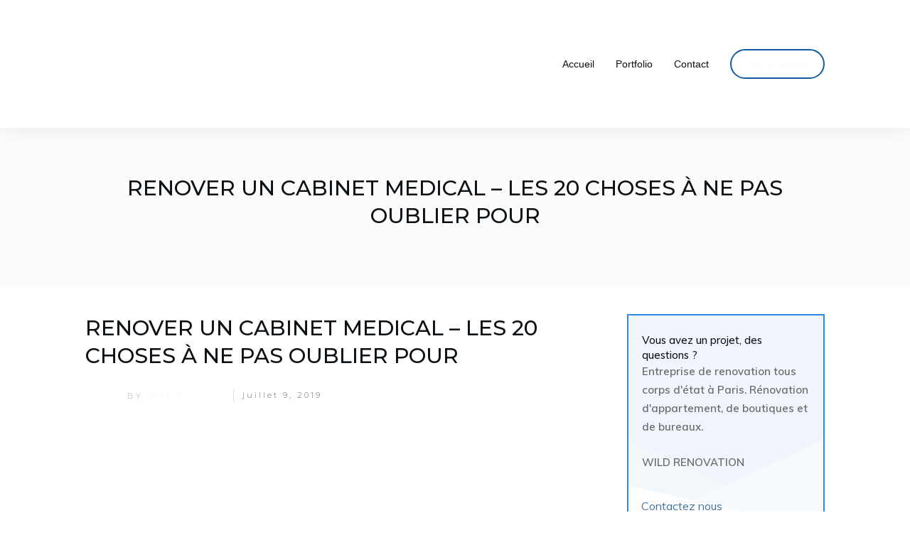

--- FILE ---
content_type: text/html; charset=UTF-8
request_url: https://www.wildrenovation.fr/2019/07/09/renover-un-cabinet-medical/
body_size: 28619
content:
<!doctype html>
<html lang="fr-FR" >
	<head>
		<link rel="profile" href="https://gmpg.org/xfn/11">
		<meta charset="UTF-8">
		<meta name="viewport" content="width=device-width, initial-scale=1">

		<meta name='robots' content='index, follow, max-image-preview:large, max-snippet:-1, max-video-preview:-1' />
	<style>img:is([sizes="auto" i], [sizes^="auto," i]) { contain-intrinsic-size: 3000px 1500px }</style>
	
	<!-- This site is optimized with the Yoast SEO plugin v26.7 - https://yoast.com/wordpress/plugins/seo/ -->
	<title>Renover un cabinet medical - Les 20 choses a ne pas oublier</title>
	<meta name="description" content="Pour renover un cabinet medical. Voici quelques conseils. WILD rénovation vous accompagne dans la rénovation de votre cabinet." />
	<link rel="canonical" href="https://www.wildrenovation.fr/2019/07/09/renover-un-cabinet-medical/" />
	<meta property="og:locale" content="fr_FR" />
	<meta property="og:type" content="article" />
	<meta property="og:title" content="Renover un cabinet medical - Les 20 choses a ne pas oublier" />
	<meta property="og:description" content="Pour renover un cabinet medical. Voici quelques conseils. WILD rénovation vous accompagne dans la rénovation de votre cabinet." />
	<meta property="og:url" content="https://www.wildrenovation.fr/2019/07/09/renover-un-cabinet-medical/" />
	<meta property="og:site_name" content="Wild Rénovation" />
	<meta property="article:published_time" content="2019-07-09T08:15:50+00:00" />
	<meta property="article:modified_time" content="2020-06-01T21:18:27+00:00" />
	<meta property="og:image" content="https://www.wildrenovation.fr/wp-content/uploads/2019/07/aircon-apartment-architectural-design-2251247.jpg" />
	<meta property="og:image:width" content="2560" />
	<meta property="og:image:height" content="1707" />
	<meta property="og:image:type" content="image/jpeg" />
	<meta name="author" content="WILD" />
	<meta name="twitter:card" content="summary_large_image" />
	<meta name="twitter:label1" content="Écrit par" />
	<meta name="twitter:data1" content="WILD" />
	<meta name="twitter:label2" content="Durée de lecture estimée" />
	<meta name="twitter:data2" content="3 minutes" />
	<script type="application/ld+json" class="yoast-schema-graph">{"@context":"https://schema.org","@graph":[{"@type":"Article","@id":"https://www.wildrenovation.fr/2019/07/09/renover-un-cabinet-medical/#article","isPartOf":{"@id":"https://www.wildrenovation.fr/2019/07/09/renover-un-cabinet-medical/"},"author":{"name":"WILD","@id":"https://www.wildrenovation.fr/#/schema/person/24df36c3cea28d5d2745c89722a2644a"},"headline":"Renover un cabinet medical &#8211; Les 20 choses à ne pas oublier pour","datePublished":"2019-07-09T08:15:50+00:00","dateModified":"2020-06-01T21:18:27+00:00","mainEntityOfPage":{"@id":"https://www.wildrenovation.fr/2019/07/09/renover-un-cabinet-medical/"},"wordCount":551,"commentCount":0,"image":{"@id":"https://www.wildrenovation.fr/2019/07/09/renover-un-cabinet-medical/#primaryimage"},"thumbnailUrl":"https://www.wildrenovation.fr/wp-content/uploads/2019/07/aircon-apartment-architectural-design-2251247.jpg","articleSection":["News"],"inLanguage":"fr-FR","potentialAction":[{"@type":"CommentAction","name":"Comment","target":["https://www.wildrenovation.fr/2019/07/09/renover-un-cabinet-medical/#respond"]}]},{"@type":"WebPage","@id":"https://www.wildrenovation.fr/2019/07/09/renover-un-cabinet-medical/","url":"https://www.wildrenovation.fr/2019/07/09/renover-un-cabinet-medical/","name":"Renover un cabinet medical - Les 20 choses a ne pas oublier","isPartOf":{"@id":"https://www.wildrenovation.fr/#website"},"primaryImageOfPage":{"@id":"https://www.wildrenovation.fr/2019/07/09/renover-un-cabinet-medical/#primaryimage"},"image":{"@id":"https://www.wildrenovation.fr/2019/07/09/renover-un-cabinet-medical/#primaryimage"},"thumbnailUrl":"https://www.wildrenovation.fr/wp-content/uploads/2019/07/aircon-apartment-architectural-design-2251247.jpg","datePublished":"2019-07-09T08:15:50+00:00","dateModified":"2020-06-01T21:18:27+00:00","author":{"@id":"https://www.wildrenovation.fr/#/schema/person/24df36c3cea28d5d2745c89722a2644a"},"description":"Pour renover un cabinet medical. Voici quelques conseils. WILD rénovation vous accompagne dans la rénovation de votre cabinet.","breadcrumb":{"@id":"https://www.wildrenovation.fr/2019/07/09/renover-un-cabinet-medical/#breadcrumb"},"inLanguage":"fr-FR","potentialAction":[{"@type":"ReadAction","target":["https://www.wildrenovation.fr/2019/07/09/renover-un-cabinet-medical/"]}]},{"@type":"ImageObject","inLanguage":"fr-FR","@id":"https://www.wildrenovation.fr/2019/07/09/renover-un-cabinet-medical/#primaryimage","url":"https://www.wildrenovation.fr/wp-content/uploads/2019/07/aircon-apartment-architectural-design-2251247.jpg","contentUrl":"https://www.wildrenovation.fr/wp-content/uploads/2019/07/aircon-apartment-architectural-design-2251247.jpg","width":2560,"height":1707,"caption":"renover cabinet medical"},{"@type":"BreadcrumbList","@id":"https://www.wildrenovation.fr/2019/07/09/renover-un-cabinet-medical/#breadcrumb","itemListElement":[{"@type":"ListItem","position":1,"name":"Accueil","item":"https://www.wildrenovation.fr/"},{"@type":"ListItem","position":2,"name":"Renover un cabinet medical &#8211; Les 20 choses à ne pas oublier pour"}]},{"@type":"WebSite","@id":"https://www.wildrenovation.fr/#website","url":"https://www.wildrenovation.fr/","name":"Wild Rénovation","description":"Entreprise générale de travaux","potentialAction":[{"@type":"SearchAction","target":{"@type":"EntryPoint","urlTemplate":"https://www.wildrenovation.fr/?s={search_term_string}"},"query-input":{"@type":"PropertyValueSpecification","valueRequired":true,"valueName":"search_term_string"}}],"inLanguage":"fr-FR"},{"@type":"Person","@id":"https://www.wildrenovation.fr/#/schema/person/24df36c3cea28d5d2745c89722a2644a","name":"WILD","image":{"@type":"ImageObject","inLanguage":"fr-FR","@id":"https://www.wildrenovation.fr/#/schema/person/image/","url":"https://secure.gravatar.com/avatar/3ff5544e28d3556c4bcc9f37cba8cc093bc0191cd058041fb6852fb0553e442b?s=96&d=mm&r=g","contentUrl":"https://secure.gravatar.com/avatar/3ff5544e28d3556c4bcc9f37cba8cc093bc0191cd058041fb6852fb0553e442b?s=96&d=mm&r=g","caption":"WILD"}}]}</script>
	<!-- / Yoast SEO plugin. -->


<link rel='dns-prefetch' href='//accounts.google.com' />
<link rel='dns-prefetch' href='//apis.google.com' />
<link rel="alternate" type="application/rss+xml" title="Wild Rénovation &raquo; Flux" href="https://www.wildrenovation.fr/feed/" />
<link rel="alternate" type="application/rss+xml" title="Wild Rénovation &raquo; Flux des commentaires" href="https://www.wildrenovation.fr/comments/feed/" />
<link rel="alternate" type="application/rss+xml" title="Wild Rénovation &raquo; Renover un cabinet medical &#8211; Les 20 choses à ne pas oublier pour Flux des commentaires" href="https://www.wildrenovation.fr/2019/07/09/renover-un-cabinet-medical/feed/" />
		<style>
			.lazyload,
			.lazyloading {
				max-width: 100%;
			}
		</style>
		<script type="text/javascript">
/* <![CDATA[ */
window._wpemojiSettings = {"baseUrl":"https:\/\/s.w.org\/images\/core\/emoji\/16.0.1\/72x72\/","ext":".png","svgUrl":"https:\/\/s.w.org\/images\/core\/emoji\/16.0.1\/svg\/","svgExt":".svg","source":{"concatemoji":"https:\/\/www.wildrenovation.fr\/wp-includes\/js\/wp-emoji-release.min.js?ver=6b547ae9db4d6dc063e228cff73af8c0"}};
/*! This file is auto-generated */
!function(s,n){var o,i,e;function c(e){try{var t={supportTests:e,timestamp:(new Date).valueOf()};sessionStorage.setItem(o,JSON.stringify(t))}catch(e){}}function p(e,t,n){e.clearRect(0,0,e.canvas.width,e.canvas.height),e.fillText(t,0,0);var t=new Uint32Array(e.getImageData(0,0,e.canvas.width,e.canvas.height).data),a=(e.clearRect(0,0,e.canvas.width,e.canvas.height),e.fillText(n,0,0),new Uint32Array(e.getImageData(0,0,e.canvas.width,e.canvas.height).data));return t.every(function(e,t){return e===a[t]})}function u(e,t){e.clearRect(0,0,e.canvas.width,e.canvas.height),e.fillText(t,0,0);for(var n=e.getImageData(16,16,1,1),a=0;a<n.data.length;a++)if(0!==n.data[a])return!1;return!0}function f(e,t,n,a){switch(t){case"flag":return n(e,"\ud83c\udff3\ufe0f\u200d\u26a7\ufe0f","\ud83c\udff3\ufe0f\u200b\u26a7\ufe0f")?!1:!n(e,"\ud83c\udde8\ud83c\uddf6","\ud83c\udde8\u200b\ud83c\uddf6")&&!n(e,"\ud83c\udff4\udb40\udc67\udb40\udc62\udb40\udc65\udb40\udc6e\udb40\udc67\udb40\udc7f","\ud83c\udff4\u200b\udb40\udc67\u200b\udb40\udc62\u200b\udb40\udc65\u200b\udb40\udc6e\u200b\udb40\udc67\u200b\udb40\udc7f");case"emoji":return!a(e,"\ud83e\udedf")}return!1}function g(e,t,n,a){var r="undefined"!=typeof WorkerGlobalScope&&self instanceof WorkerGlobalScope?new OffscreenCanvas(300,150):s.createElement("canvas"),o=r.getContext("2d",{willReadFrequently:!0}),i=(o.textBaseline="top",o.font="600 32px Arial",{});return e.forEach(function(e){i[e]=t(o,e,n,a)}),i}function t(e){var t=s.createElement("script");t.src=e,t.defer=!0,s.head.appendChild(t)}"undefined"!=typeof Promise&&(o="wpEmojiSettingsSupports",i=["flag","emoji"],n.supports={everything:!0,everythingExceptFlag:!0},e=new Promise(function(e){s.addEventListener("DOMContentLoaded",e,{once:!0})}),new Promise(function(t){var n=function(){try{var e=JSON.parse(sessionStorage.getItem(o));if("object"==typeof e&&"number"==typeof e.timestamp&&(new Date).valueOf()<e.timestamp+604800&&"object"==typeof e.supportTests)return e.supportTests}catch(e){}return null}();if(!n){if("undefined"!=typeof Worker&&"undefined"!=typeof OffscreenCanvas&&"undefined"!=typeof URL&&URL.createObjectURL&&"undefined"!=typeof Blob)try{var e="postMessage("+g.toString()+"("+[JSON.stringify(i),f.toString(),p.toString(),u.toString()].join(",")+"));",a=new Blob([e],{type:"text/javascript"}),r=new Worker(URL.createObjectURL(a),{name:"wpTestEmojiSupports"});return void(r.onmessage=function(e){c(n=e.data),r.terminate(),t(n)})}catch(e){}c(n=g(i,f,p,u))}t(n)}).then(function(e){for(var t in e)n.supports[t]=e[t],n.supports.everything=n.supports.everything&&n.supports[t],"flag"!==t&&(n.supports.everythingExceptFlag=n.supports.everythingExceptFlag&&n.supports[t]);n.supports.everythingExceptFlag=n.supports.everythingExceptFlag&&!n.supports.flag,n.DOMReady=!1,n.readyCallback=function(){n.DOMReady=!0}}).then(function(){return e}).then(function(){var e;n.supports.everything||(n.readyCallback(),(e=n.source||{}).concatemoji?t(e.concatemoji):e.wpemoji&&e.twemoji&&(t(e.twemoji),t(e.wpemoji)))}))}((window,document),window._wpemojiSettings);
/* ]]> */
</script>
<style id='wp-emoji-styles-inline-css' type='text/css'>

	img.wp-smiley, img.emoji {
		display: inline !important;
		border: none !important;
		box-shadow: none !important;
		height: 1em !important;
		width: 1em !important;
		margin: 0 0.07em !important;
		vertical-align: -0.1em !important;
		background: none !important;
		padding: 0 !important;
	}
</style>
<link rel='stylesheet' id='wp-block-library-css' href='https://www.wildrenovation.fr/wp-includes/css/dist/block-library/style.min.css?ver=6b547ae9db4d6dc063e228cff73af8c0' type='text/css' media='all' />
<style id='classic-theme-styles-inline-css' type='text/css'>
/*! This file is auto-generated */
.wp-block-button__link{color:#fff;background-color:#32373c;border-radius:9999px;box-shadow:none;text-decoration:none;padding:calc(.667em + 2px) calc(1.333em + 2px);font-size:1.125em}.wp-block-file__button{background:#32373c;color:#fff;text-decoration:none}
</style>
<style id='global-styles-inline-css' type='text/css'>
:root{--wp--preset--aspect-ratio--square: 1;--wp--preset--aspect-ratio--4-3: 4/3;--wp--preset--aspect-ratio--3-4: 3/4;--wp--preset--aspect-ratio--3-2: 3/2;--wp--preset--aspect-ratio--2-3: 2/3;--wp--preset--aspect-ratio--16-9: 16/9;--wp--preset--aspect-ratio--9-16: 9/16;--wp--preset--color--black: #000000;--wp--preset--color--cyan-bluish-gray: #abb8c3;--wp--preset--color--white: #ffffff;--wp--preset--color--pale-pink: #f78da7;--wp--preset--color--vivid-red: #cf2e2e;--wp--preset--color--luminous-vivid-orange: #ff6900;--wp--preset--color--luminous-vivid-amber: #fcb900;--wp--preset--color--light-green-cyan: #7bdcb5;--wp--preset--color--vivid-green-cyan: #00d084;--wp--preset--color--pale-cyan-blue: #8ed1fc;--wp--preset--color--vivid-cyan-blue: #0693e3;--wp--preset--color--vivid-purple: #9b51e0;--wp--preset--gradient--vivid-cyan-blue-to-vivid-purple: linear-gradient(135deg,rgba(6,147,227,1) 0%,rgb(155,81,224) 100%);--wp--preset--gradient--light-green-cyan-to-vivid-green-cyan: linear-gradient(135deg,rgb(122,220,180) 0%,rgb(0,208,130) 100%);--wp--preset--gradient--luminous-vivid-amber-to-luminous-vivid-orange: linear-gradient(135deg,rgba(252,185,0,1) 0%,rgba(255,105,0,1) 100%);--wp--preset--gradient--luminous-vivid-orange-to-vivid-red: linear-gradient(135deg,rgba(255,105,0,1) 0%,rgb(207,46,46) 100%);--wp--preset--gradient--very-light-gray-to-cyan-bluish-gray: linear-gradient(135deg,rgb(238,238,238) 0%,rgb(169,184,195) 100%);--wp--preset--gradient--cool-to-warm-spectrum: linear-gradient(135deg,rgb(74,234,220) 0%,rgb(151,120,209) 20%,rgb(207,42,186) 40%,rgb(238,44,130) 60%,rgb(251,105,98) 80%,rgb(254,248,76) 100%);--wp--preset--gradient--blush-light-purple: linear-gradient(135deg,rgb(255,206,236) 0%,rgb(152,150,240) 100%);--wp--preset--gradient--blush-bordeaux: linear-gradient(135deg,rgb(254,205,165) 0%,rgb(254,45,45) 50%,rgb(107,0,62) 100%);--wp--preset--gradient--luminous-dusk: linear-gradient(135deg,rgb(255,203,112) 0%,rgb(199,81,192) 50%,rgb(65,88,208) 100%);--wp--preset--gradient--pale-ocean: linear-gradient(135deg,rgb(255,245,203) 0%,rgb(182,227,212) 50%,rgb(51,167,181) 100%);--wp--preset--gradient--electric-grass: linear-gradient(135deg,rgb(202,248,128) 0%,rgb(113,206,126) 100%);--wp--preset--gradient--midnight: linear-gradient(135deg,rgb(2,3,129) 0%,rgb(40,116,252) 100%);--wp--preset--font-size--small: 13px;--wp--preset--font-size--medium: 20px;--wp--preset--font-size--large: 36px;--wp--preset--font-size--x-large: 42px;--wp--preset--spacing--20: 0.44rem;--wp--preset--spacing--30: 0.67rem;--wp--preset--spacing--40: 1rem;--wp--preset--spacing--50: 1.5rem;--wp--preset--spacing--60: 2.25rem;--wp--preset--spacing--70: 3.38rem;--wp--preset--spacing--80: 5.06rem;--wp--preset--shadow--natural: 6px 6px 9px rgba(0, 0, 0, 0.2);--wp--preset--shadow--deep: 12px 12px 50px rgba(0, 0, 0, 0.4);--wp--preset--shadow--sharp: 6px 6px 0px rgba(0, 0, 0, 0.2);--wp--preset--shadow--outlined: 6px 6px 0px -3px rgba(255, 255, 255, 1), 6px 6px rgba(0, 0, 0, 1);--wp--preset--shadow--crisp: 6px 6px 0px rgba(0, 0, 0, 1);}:where(.is-layout-flex){gap: 0.5em;}:where(.is-layout-grid){gap: 0.5em;}body .is-layout-flex{display: flex;}.is-layout-flex{flex-wrap: wrap;align-items: center;}.is-layout-flex > :is(*, div){margin: 0;}body .is-layout-grid{display: grid;}.is-layout-grid > :is(*, div){margin: 0;}:where(.wp-block-columns.is-layout-flex){gap: 2em;}:where(.wp-block-columns.is-layout-grid){gap: 2em;}:where(.wp-block-post-template.is-layout-flex){gap: 1.25em;}:where(.wp-block-post-template.is-layout-grid){gap: 1.25em;}.has-black-color{color: var(--wp--preset--color--black) !important;}.has-cyan-bluish-gray-color{color: var(--wp--preset--color--cyan-bluish-gray) !important;}.has-white-color{color: var(--wp--preset--color--white) !important;}.has-pale-pink-color{color: var(--wp--preset--color--pale-pink) !important;}.has-vivid-red-color{color: var(--wp--preset--color--vivid-red) !important;}.has-luminous-vivid-orange-color{color: var(--wp--preset--color--luminous-vivid-orange) !important;}.has-luminous-vivid-amber-color{color: var(--wp--preset--color--luminous-vivid-amber) !important;}.has-light-green-cyan-color{color: var(--wp--preset--color--light-green-cyan) !important;}.has-vivid-green-cyan-color{color: var(--wp--preset--color--vivid-green-cyan) !important;}.has-pale-cyan-blue-color{color: var(--wp--preset--color--pale-cyan-blue) !important;}.has-vivid-cyan-blue-color{color: var(--wp--preset--color--vivid-cyan-blue) !important;}.has-vivid-purple-color{color: var(--wp--preset--color--vivid-purple) !important;}.has-black-background-color{background-color: var(--wp--preset--color--black) !important;}.has-cyan-bluish-gray-background-color{background-color: var(--wp--preset--color--cyan-bluish-gray) !important;}.has-white-background-color{background-color: var(--wp--preset--color--white) !important;}.has-pale-pink-background-color{background-color: var(--wp--preset--color--pale-pink) !important;}.has-vivid-red-background-color{background-color: var(--wp--preset--color--vivid-red) !important;}.has-luminous-vivid-orange-background-color{background-color: var(--wp--preset--color--luminous-vivid-orange) !important;}.has-luminous-vivid-amber-background-color{background-color: var(--wp--preset--color--luminous-vivid-amber) !important;}.has-light-green-cyan-background-color{background-color: var(--wp--preset--color--light-green-cyan) !important;}.has-vivid-green-cyan-background-color{background-color: var(--wp--preset--color--vivid-green-cyan) !important;}.has-pale-cyan-blue-background-color{background-color: var(--wp--preset--color--pale-cyan-blue) !important;}.has-vivid-cyan-blue-background-color{background-color: var(--wp--preset--color--vivid-cyan-blue) !important;}.has-vivid-purple-background-color{background-color: var(--wp--preset--color--vivid-purple) !important;}.has-black-border-color{border-color: var(--wp--preset--color--black) !important;}.has-cyan-bluish-gray-border-color{border-color: var(--wp--preset--color--cyan-bluish-gray) !important;}.has-white-border-color{border-color: var(--wp--preset--color--white) !important;}.has-pale-pink-border-color{border-color: var(--wp--preset--color--pale-pink) !important;}.has-vivid-red-border-color{border-color: var(--wp--preset--color--vivid-red) !important;}.has-luminous-vivid-orange-border-color{border-color: var(--wp--preset--color--luminous-vivid-orange) !important;}.has-luminous-vivid-amber-border-color{border-color: var(--wp--preset--color--luminous-vivid-amber) !important;}.has-light-green-cyan-border-color{border-color: var(--wp--preset--color--light-green-cyan) !important;}.has-vivid-green-cyan-border-color{border-color: var(--wp--preset--color--vivid-green-cyan) !important;}.has-pale-cyan-blue-border-color{border-color: var(--wp--preset--color--pale-cyan-blue) !important;}.has-vivid-cyan-blue-border-color{border-color: var(--wp--preset--color--vivid-cyan-blue) !important;}.has-vivid-purple-border-color{border-color: var(--wp--preset--color--vivid-purple) !important;}.has-vivid-cyan-blue-to-vivid-purple-gradient-background{background: var(--wp--preset--gradient--vivid-cyan-blue-to-vivid-purple) !important;}.has-light-green-cyan-to-vivid-green-cyan-gradient-background{background: var(--wp--preset--gradient--light-green-cyan-to-vivid-green-cyan) !important;}.has-luminous-vivid-amber-to-luminous-vivid-orange-gradient-background{background: var(--wp--preset--gradient--luminous-vivid-amber-to-luminous-vivid-orange) !important;}.has-luminous-vivid-orange-to-vivid-red-gradient-background{background: var(--wp--preset--gradient--luminous-vivid-orange-to-vivid-red) !important;}.has-very-light-gray-to-cyan-bluish-gray-gradient-background{background: var(--wp--preset--gradient--very-light-gray-to-cyan-bluish-gray) !important;}.has-cool-to-warm-spectrum-gradient-background{background: var(--wp--preset--gradient--cool-to-warm-spectrum) !important;}.has-blush-light-purple-gradient-background{background: var(--wp--preset--gradient--blush-light-purple) !important;}.has-blush-bordeaux-gradient-background{background: var(--wp--preset--gradient--blush-bordeaux) !important;}.has-luminous-dusk-gradient-background{background: var(--wp--preset--gradient--luminous-dusk) !important;}.has-pale-ocean-gradient-background{background: var(--wp--preset--gradient--pale-ocean) !important;}.has-electric-grass-gradient-background{background: var(--wp--preset--gradient--electric-grass) !important;}.has-midnight-gradient-background{background: var(--wp--preset--gradient--midnight) !important;}.has-small-font-size{font-size: var(--wp--preset--font-size--small) !important;}.has-medium-font-size{font-size: var(--wp--preset--font-size--medium) !important;}.has-large-font-size{font-size: var(--wp--preset--font-size--large) !important;}.has-x-large-font-size{font-size: var(--wp--preset--font-size--x-large) !important;}
:where(.wp-block-post-template.is-layout-flex){gap: 1.25em;}:where(.wp-block-post-template.is-layout-grid){gap: 1.25em;}
:where(.wp-block-columns.is-layout-flex){gap: 2em;}:where(.wp-block-columns.is-layout-grid){gap: 2em;}
:root :where(.wp-block-pullquote){font-size: 1.5em;line-height: 1.6;}
</style>
<link rel='stylesheet' id='tve_style_family_tve_flt-css' href='https://www.wildrenovation.fr/wp-content/plugins/thrive-visual-editor/editor/css/thrive_flat.css?ver=10.8.1' type='text/css' media='all' />
<link rel='stylesheet' id='thrive-theme-styles-css' href='https://www.wildrenovation.fr/wp-content/themes/thrive-theme/inc/assets/dist/theme.css?ver=10.7.1' type='text/css' media='all' />
<link rel='stylesheet' id='thrive-theme-css' href='https://www.wildrenovation.fr/wp-content/themes/thrive-theme/style.css?ver=10.7.1' type='text/css' media='all' />
<link rel='stylesheet' id='thrive-template-css' href='//www.wildrenovation.fr/wp-content/uploads/thrive/theme-template-1708723003.css?ver=10.7.1' type='text/css' media='all' />
<!--n2css--><!--n2js--><script type="text/javascript" src="https://www.wildrenovation.fr/wp-includes/js/jquery/jquery.min.js?ver=3.7.1" id="jquery-core-js"></script>
<script type="text/javascript" src="https://www.wildrenovation.fr/wp-includes/js/jquery/jquery-migrate.min.js?ver=3.4.1" id="jquery-migrate-js"></script>
<script type="text/javascript" src="https://www.wildrenovation.fr/wp-includes/js/jquery/ui/core.min.js?ver=1.13.3" id="jquery-ui-core-js"></script>
<script type="text/javascript" src="https://www.wildrenovation.fr/wp-includes/js/jquery/ui/menu.min.js?ver=1.13.3" id="jquery-ui-menu-js"></script>
<script type="text/javascript" src="https://www.wildrenovation.fr/wp-includes/js/dist/dom-ready.min.js?ver=f77871ff7694fffea381" id="wp-dom-ready-js"></script>
<script type="text/javascript" src="https://www.wildrenovation.fr/wp-includes/js/dist/hooks.min.js?ver=4d63a3d491d11ffd8ac6" id="wp-hooks-js"></script>
<script type="text/javascript" src="https://www.wildrenovation.fr/wp-includes/js/dist/i18n.min.js?ver=5e580eb46a90c2b997e6" id="wp-i18n-js"></script>
<script type="text/javascript" id="wp-i18n-js-after">
/* <![CDATA[ */
wp.i18n.setLocaleData( { 'text direction\u0004ltr': [ 'ltr' ] } );
/* ]]> */
</script>
<script type="text/javascript" id="wp-a11y-js-translations">
/* <![CDATA[ */
( function( domain, translations ) {
	var localeData = translations.locale_data[ domain ] || translations.locale_data.messages;
	localeData[""].domain = domain;
	wp.i18n.setLocaleData( localeData, domain );
} )( "default", {"translation-revision-date":"2025-11-14 09:25:54+0000","generator":"GlotPress\/4.0.3","domain":"messages","locale_data":{"messages":{"":{"domain":"messages","plural-forms":"nplurals=2; plural=n > 1;","lang":"fr"},"Notifications":["Notifications"]}},"comment":{"reference":"wp-includes\/js\/dist\/a11y.js"}} );
/* ]]> */
</script>
<script type="text/javascript" src="https://www.wildrenovation.fr/wp-includes/js/dist/a11y.min.js?ver=3156534cc54473497e14" id="wp-a11y-js"></script>
<script type="text/javascript" src="https://www.wildrenovation.fr/wp-includes/js/jquery/ui/autocomplete.min.js?ver=1.13.3" id="jquery-ui-autocomplete-js"></script>
<script type="text/javascript" src="https://www.wildrenovation.fr/wp-includes/js/imagesloaded.min.js?ver=5.0.0" id="imagesloaded-js"></script>
<script type="text/javascript" src="https://www.wildrenovation.fr/wp-includes/js/masonry.min.js?ver=4.2.2" id="masonry-js"></script>
<script type="text/javascript" src="https://www.wildrenovation.fr/wp-includes/js/jquery/jquery.masonry.min.js?ver=3.1.2b" id="jquery-masonry-js"></script>
<script type="text/javascript" id="tve_frontend-js-extra">
/* <![CDATA[ */
var tve_frontend_options = {"ajaxurl":"https:\/\/www.wildrenovation.fr\/wp-admin\/admin-ajax.php","is_editor_page":"","page_events":"","is_single":"1","social_fb_app_id":"","dash_url":"https:\/\/www.wildrenovation.fr\/wp-content\/plugins\/thrive-visual-editor\/thrive-dashboard","queried_object":{"ID":4838,"post_author":"1"},"query_vars":{"page":"","year":"2019","monthnum":"07","day":"09","name":"renover-un-cabinet-medical"},"$_POST":[],"translations":{"Copy":"Copy","empty_username":"ERROR: The username field is empty.","empty_password":"ERROR: The password field is empty.","empty_login":"ERROR: Enter a username or email address.","min_chars":"At least %s characters are needed","no_headings":"No headings found","registration_err":{"required_field":"<strong>Error<\/strong>: This field is required","required_email":"<strong>Error<\/strong>: Please type your email address","invalid_email":"<strong>Error<\/strong>: The email address isn&#8217;t correct","passwordmismatch":"<strong>Error<\/strong>: Password mismatch"}},"routes":{"posts":"https:\/\/www.wildrenovation.fr\/wp-json\/tcb\/v1\/posts","video_reporting":"https:\/\/www.wildrenovation.fr\/wp-json\/tcb\/v1\/video-reporting"},"nonce":"f1387da501","allow_video_src":"","google_client_id":null,"google_api_key":null,"facebook_app_id":null,"lead_generation_custom_tag_apis":["activecampaign","aweber","convertkit","drip","klicktipp","mailchimp","sendlane","zapier"],"post_request_data":[],"user_profile_nonce":"b7c98b9d4f","ip":"18.188.111.155","current_user":[],"post_id":"4838","post_title":"Renover un cabinet medical \u2013 Les 20 choses \u00e0 ne pas oublier pour","post_type":"post","post_url":"https:\/\/www.wildrenovation.fr\/2019\/07\/09\/renover-un-cabinet-medical\/","is_lp":"","conditional_display":{"is_tooltip_dismissed":false}};
/* ]]> */
</script>
<script type="text/javascript" src="https://www.wildrenovation.fr/wp-content/plugins/thrive-visual-editor/editor/js/dist/modules/general.min.js?ver=10.8.1" id="tve_frontend-js"></script>
<script type="text/javascript" src="https://www.wildrenovation.fr/wp-includes/js/plupload/moxie.min.js?ver=1.3.5.1" id="moxiejs-js"></script>
<script type="text/javascript" id="theme-frontend-js-extra">
/* <![CDATA[ */
var thrive_front_localize = {"comments_form":{"error_defaults":{"email":"Email address invalid","url":"Website address invalid","required":"Required field missing"}},"routes":{"posts":"https:\/\/www.wildrenovation.fr\/wp-json\/tcb\/v1\/posts","frontend":"https:\/\/www.wildrenovation.fr\/wp-json\/ttb\/v1\/frontend"},"tar_post_url":"?tve=true&action=architect&from_theme=1","is_editor":"","ID":"5662","template_url":"?tve=true&action=architect&from_tar=4838","pagination_url":{"template":"https:\/\/www.wildrenovation.fr\/2019\/07\/09\/renover-un-cabinet-medical\/page\/[thrive_page_number]\/","base":"https:\/\/www.wildrenovation.fr\/2019\/07\/09\/renover-un-cabinet-medical\/"},"sidebar_visibility":[],"is_singular":"1","is_user_logged_in":""};
/* ]]> */
</script>
<script type="text/javascript" src="https://www.wildrenovation.fr/wp-content/themes/thrive-theme/inc/assets/dist/frontend.min.js?ver=10.7.1" id="theme-frontend-js"></script>
<link rel="https://api.w.org/" href="https://www.wildrenovation.fr/wp-json/" /><link rel="alternate" title="JSON" type="application/json" href="https://www.wildrenovation.fr/wp-json/wp/v2/posts/4838" /><link rel="EditURI" type="application/rsd+xml" title="RSD" href="https://www.wildrenovation.fr/xmlrpc.php?rsd" />
<link rel="alternate" title="oEmbed (JSON)" type="application/json+oembed" href="https://www.wildrenovation.fr/wp-json/oembed/1.0/embed?url=https%3A%2F%2Fwww.wildrenovation.fr%2F2019%2F07%2F09%2Frenover-un-cabinet-medical%2F" />
<link rel="alternate" title="oEmbed (XML)" type="text/xml+oembed" href="https://www.wildrenovation.fr/wp-json/oembed/1.0/embed?url=https%3A%2F%2Fwww.wildrenovation.fr%2F2019%2F07%2F09%2Frenover-un-cabinet-medical%2F&#038;format=xml" />
<style type="text/css" id="tve_global_variables">:root{--tcb-color-0:rgb(34, 119, 190);--tcb-color-0-h:207;--tcb-color-0-s:69%;--tcb-color-0-l:43%;--tcb-color-0-a:1;--tcb-color-1:rgb(34, 119, 190);--tcb-color-1-h:207;--tcb-color-1-s:69%;--tcb-color-1-l:43%;--tcb-color-1-a:1;--tcb-color-2:rgb(0, 0, 0);--tcb-color-2-h:0;--tcb-color-2-s:0%;--tcb-color-2-l:0%;--tcb-color-2-a:1;--tcb-background-author-image:url(https://secure.gravatar.com/avatar/3ff5544e28d3556c4bcc9f37cba8cc093bc0191cd058041fb6852fb0553e442b?s=256&d=mm&r=g);--tcb-background-user-image:url();--tcb-background-featured-image-thumbnail:url(https://www.wildrenovation.fr/wp-content/uploads/2019/07/aircon-apartment-architectural-design-2251247.jpg);--tcb-skin-color-0:hsla(var(--tcb-theme-main-master-h,210), var(--tcb-theme-main-master-s,79%), var(--tcb-theme-main-master-l,54%), var(--tcb-theme-main-master-a,1));--tcb-skin-color-0-h:var(--tcb-theme-main-master-h,210);--tcb-skin-color-0-s:var(--tcb-theme-main-master-s,79%);--tcb-skin-color-0-l:var(--tcb-theme-main-master-l,54%);--tcb-skin-color-0-a:var(--tcb-theme-main-master-a,1);--tcb-skin-color-1:hsla(calc(var(--tcb-theme-main-master-h,210) - 0 ), 79%, 54%, 1);--tcb-skin-color-1-h:calc(var(--tcb-theme-main-master-h,210) - 0 );--tcb-skin-color-1-s:79%;--tcb-skin-color-1-l:54%;--tcb-skin-color-1-a:1;--tcb-skin-color-3:hsla(calc(var(--tcb-theme-main-master-h,210) + 30 ), 85%, 13%, 1);--tcb-skin-color-3-h:calc(var(--tcb-theme-main-master-h,210) + 30 );--tcb-skin-color-3-s:85%;--tcb-skin-color-3-l:13%;--tcb-skin-color-3-a:1;--tcb-skin-color-8:hsla(calc(var(--tcb-theme-main-master-h,210) - 0 ), 79%, 54%, 1);--tcb-skin-color-8-h:calc(var(--tcb-theme-main-master-h,210) - 0 );--tcb-skin-color-8-s:79%;--tcb-skin-color-8-l:54%;--tcb-skin-color-8-a:1;--tcb-skin-color-9:hsla(calc(var(--tcb-theme-main-master-h,210) - 3 ), 56%, 96%, 1);--tcb-skin-color-9-h:calc(var(--tcb-theme-main-master-h,210) - 3 );--tcb-skin-color-9-s:56%;--tcb-skin-color-9-l:96%;--tcb-skin-color-9-a:1;--tcb-skin-color-10:hsla(calc(var(--tcb-theme-main-master-h,210) - 21 ), 100%, 81%, 1);--tcb-skin-color-10-h:calc(var(--tcb-theme-main-master-h,210) - 21 );--tcb-skin-color-10-s:100%;--tcb-skin-color-10-l:81%;--tcb-skin-color-10-a:1;--tcb-skin-color-13:hsla(calc(var(--tcb-theme-main-master-h,210) - 0 ), 79%, 36%, 1);--tcb-skin-color-13-h:calc(var(--tcb-theme-main-master-h,210) - 0 );--tcb-skin-color-13-s:79%;--tcb-skin-color-13-l:36%;--tcb-skin-color-13-a:1;--tcb-skin-color-16:rgb(90, 93, 96);--tcb-skin-color-16-h:210;--tcb-skin-color-16-s:3%;--tcb-skin-color-16-l:36%;--tcb-skin-color-16-a:1;--tcb-skin-color-18:rgba(9, 9, 9, 0.8);--tcb-skin-color-18-h:0;--tcb-skin-color-18-s:0%;--tcb-skin-color-18-l:3%;--tcb-skin-color-18-a:0.8;--tcb-skin-color-19:rgba(240, 246, 251, 0.85);--tcb-skin-color-19-h:207;--tcb-skin-color-19-s:57%;--tcb-skin-color-19-l:96%;--tcb-skin-color-19-a:0.85;--tcb-skin-color-20:rgba(240, 246, 251, 0.9);--tcb-skin-color-20-h:207;--tcb-skin-color-20-s:57%;--tcb-skin-color-20-l:96%;--tcb-skin-color-20-a:0.9;--tcb-skin-color-2:rgb(248, 248, 248);--tcb-skin-color-2-h:0;--tcb-skin-color-2-s:0%;--tcb-skin-color-2-l:97%;--tcb-skin-color-2-a:1;--tcb-skin-color-4:rgb(12, 17, 21);--tcb-skin-color-4-h:206;--tcb-skin-color-4-s:27%;--tcb-skin-color-4-l:6%;--tcb-skin-color-4-a:1;--tcb-skin-color-5:rgb(106, 107, 108);--tcb-skin-color-5-h:210;--tcb-skin-color-5-s:0%;--tcb-skin-color-5-l:41%;--tcb-skin-color-5-a:1;--tcb-skin-color-14:rgb(230, 230, 230);--tcb-skin-color-14-h:0;--tcb-skin-color-14-s:0%;--tcb-skin-color-14-l:90%;--tcb-skin-color-14-a:1;--tcb-skin-color-21:rgba(255, 255, 255, 0);--tcb-skin-color-21-h:0;--tcb-skin-color-21-s:0%;--tcb-skin-color-21-l:100%;--tcb-skin-color-21-a:0;--tcb-main-master-h:210;--tcb-main-master-s:1%;--tcb-main-master-l:99%;--tcb-main-master-a:1;--tcb-theme-main-master-h:210;--tcb-theme-main-master-s:1%;--tcb-theme-main-master-l:99%;--tcb-theme-main-master-a:1;}</style><script type='text/javascript'>
/* <![CDATA[ */
var VPData = {"version":"3.3.12","pro":"3.3.12","__":{"couldnt_retrieve_vp":"Couldn't retrieve Visual Portfolio ID.","pswp_close":"Close (Esc)","pswp_share":"Share","pswp_fs":"Toggle fullscreen","pswp_zoom":"Zoom in\/out","pswp_prev":"Previous (arrow left)","pswp_next":"Next (arrow right)","pswp_share_fb":"Share on Facebook","pswp_share_tw":"Tweet","pswp_share_pin":"Pin it","pswp_download":"Download","fancybox_close":"Close","fancybox_next":"Next","fancybox_prev":"Previous","fancybox_error":"The requested content cannot be loaded. <br \/> Please try again later.","fancybox_play_start":"Start slideshow","fancybox_play_stop":"Pause slideshow","fancybox_full_screen":"Full screen","fancybox_thumbs":"Thumbnails","fancybox_download":"Download","fancybox_share":"Share","fancybox_zoom":"Zoom"},"settingsPopupGallery":{"enable_on_wordpress_images":false,"vendor":"fancybox","deep_linking":true,"deep_linking_url_to_share_images":true,"show_arrows":true,"show_counter":true,"show_zoom_button":true,"show_fullscreen_button":true,"show_share_button":true,"show_close_button":true,"show_thumbs":true,"show_download_button":false,"show_slideshow":false,"click_to_zoom":true,"restore_focus":true},"screenSizes":[320,576,768,992,1200],"settingsPopupQuickView":{"show_url_button":true}};
/* ]]> */
</script>
		<noscript>
			<style type="text/css">
				.vp-portfolio__preloader-wrap{display:none}.vp-portfolio__filter-wrap,.vp-portfolio__items-wrap,.vp-portfolio__pagination-wrap,.vp-portfolio__sort-wrap{opacity:1;visibility:visible}.vp-portfolio__item .vp-portfolio__item-img noscript+img,.vp-portfolio__thumbnails-wrap{display:none}
			</style>
		</noscript>
				<script>
			document.documentElement.className = document.documentElement.className.replace('no-js', 'js');
		</script>
				<style>
			.no-js img.lazyload {
				display: none;
			}

			figure.wp-block-image img.lazyloading {
				min-width: 150px;
			}

			.lazyload,
			.lazyloading {
				--smush-placeholder-width: 100px;
				--smush-placeholder-aspect-ratio: 1/1;
				width: var(--smush-image-width, var(--smush-placeholder-width)) !important;
				aspect-ratio: var(--smush-image-aspect-ratio, var(--smush-placeholder-aspect-ratio)) !important;
			}

						.lazyload, .lazyloading {
				opacity: 0;
			}

			.lazyloaded {
				opacity: 1;
				transition: opacity 400ms;
				transition-delay: 0ms;
			}

					</style>
		<link rel="pingback" href="https://www.wildrenovation.fr/xmlrpc.php">		<style type="text/css">
			/* If html does not have either class, do not show lazy loaded images. */
			html:not(.vp-lazyload-enabled):not(.js) .vp-lazyload {
				display: none;
			}
		</style>
		<script>
			document.documentElement.classList.add(
				'vp-lazyload-enabled'
			);
		</script>
		<link type="text/css" rel="stylesheet" class="thrive-external-font" href="https://fonts.googleapis.com/css?family=Montserrat:300,300i,500,500i,800,800i,200,200i,400,400i,100,100i,600,600i&#038;subset=latin&#038;display=swap"><link type="text/css" rel="stylesheet" class="thrive-external-font" href="https://fonts.googleapis.com/css?family=Muli:400,400i,800,800i,700,700i,500,500i,300,600,200,900,600i,300i,900i,200i&#038;subset=latin&#038;display=swap"><style type="text/css" id="thrive-default-styles">@media (min-width: 300px) { .tcb-style-wrap h1{ color:var(--tcb-skin-color-4);--tcb-applied-color:var$(--tcb-skin-color-4);font-family:Montserrat;--g-regular-weight:100;font-weight:var(--g-bold-weight, bold);font-size:30px;background-color:rgba(0, 0, 0, 0);font-style:normal;margin:0px;padding-top:0px;padding-bottom:24px;text-decoration:rgba(10, 10, 10, 0.85);text-transform:uppercase;border-left:0px none rgba(10, 10, 10, 0.85);line-height:1.3em;--tcb-typography-font-family:Montserrat;--g-bold-weight:500;--tcb-typography-font-size:30px;--tcb-typography-text-transform:uppercase; }.tcb-style-wrap h2{ font-family:Montserrat;--g-regular-weight:400;font-weight:var(--g-bold-weight, bold);color:var(--tcb-skin-color-4);--tcb-applied-color:var$(--tcb-skin-color-4);--g-bold-weight:500;padding-top:0px;margin-top:0px;padding-bottom:24px;margin-bottom:0px;font-size:24px;line-height:1.4em;--tcb-typography-font-family:Montserrat;--tcb-typography-font-size:24px;text-transform:uppercase;--tcb-typography-text-transform:uppercase; }.tcb-style-wrap h3{ font-family:Montserrat;--g-regular-weight:400;font-weight:var(--g-bold-weight, bold);color:var(--tcb-skin-color-4);--tcb-applied-color:var$(--tcb-skin-color-4);--g-bold-weight:500;padding-top:0px;margin-top:0px;padding-bottom:24px;margin-bottom:0px;font-size:20px;line-height:1.4em;--tcb-typography-font-family:Montserrat;--tcb-typography-font-size:20px; }.tcb-style-wrap h4{ font-family:Montserrat;--g-regular-weight:400;font-weight:var(--g-bold-weight, bold);color:var(--tcb-skin-color-4);--tcb-applied-color:var$(--tcb-skin-color-4);--g-bold-weight:500;padding-top:0px;margin-top:0px;padding-bottom:24px;margin-bottom:0px;font-size:17px;line-height:1.4em;--tcb-typography-font-family:Montserrat;--tcb-typography-font-size:17px; }.tcb-style-wrap h5{ font-family:Montserrat;--g-regular-weight:100;font-weight:var(--g-bold-weight, bold);color:var(--tcb-skin-color-4);--tcb-applied-color:var$(--tcb-skin-color-4);--g-bold-weight:500;padding-top:0px;margin-top:0px;padding-bottom:24px;margin-bottom:0px;line-height:1.4em;--tcb-typography-font-family:Montserrat;font-size:15px;--tcb-typography-font-size:15px; }.tcb-style-wrap h6{ font-family:Montserrat;--g-regular-weight:100;font-weight:var(--g-bold-weight, bold);color:var(--tcb-skin-color-4);--tcb-applied-color:var$(--tcb-skin-color-4);--g-bold-weight:500;padding-top:0px;margin-top:0px;padding-bottom:24px;margin-bottom:0px;line-height:1.6em;--tcb-typography-font-family:Montserrat;font-size:13px;--tcb-typography-font-size:13px; }.tcb-style-wrap p{ color:var(--tcb-skin-color-5);--tcb-applied-color:var$(--tcb-skin-color-5);font-family:Montserrat;--g-regular-weight:300;--g-bold-weight:500;font-weight:var(--g-regular-weight, normal);font-size:15px;padding-top:0px;margin-top:0px;padding-bottom:24px;margin-bottom:0px;--tcb-typography-font-family:Montserrat;--tcb-typography-font-size:15px; }:not(.inc) .thrv_text_element a:not(.tcb-button-link), :not(.inc) .tcb-styled-list a, :not(.inc) .tcb-numbered-list a, .tve-input-option-text a, .tcb-post-content p a, .tcb-post-content li a, .tcb-post-content blockquote a, .tcb-post-content pre a{ --tcb-applied-color:var$(--tcb-skin-color-5);font-family:inherit;--g-regular-weight:400;--g-bold-weight:800;font-weight:var(--g-regular-weight, normal);font-size:inherit;text-decoration-line:none;--eff:none;text-decoration-color:var(--eff-color, currentColor);color:rgba(22, 77, 133, 0.8); }:not(.inc) .thrv_text_element a:not(.tcb-button-link):hover, :not(.inc) .tcb-styled-list a:hover, :not(.inc) .tcb-numbered-list a:hover, .tve-input-option-text a:hover, .tcb-post-content p a:hover, .tcb-post-content li a:hover, .tcb-post-content blockquote a:hover, .tcb-post-content pre a:hover { text-decoration-line:none;--eff:none;text-decoration-color:var(--eff-color, currentColor);color:var(--tcb-skin-color-3); }.tcb-style-wrap ul:not([class*="menu"]), .tcb-style-wrap ol{ color:var(--tcb-skin-color-5);--tcb-applied-color:var$(--tcb-skin-color-5);font-family:Muli;--g-regular-weight:400;--g-bold-weight:800;font-weight:var(--g-regular-weight, normal);font-size:18px;margin-top:0px;margin-bottom:0px;padding-top:0px;padding-bottom:12px;padding-left:0px; }.tcb-style-wrap li:not([class*="menu"]){ color:var(--tcb-skin-color-5);--tcb-applied-color:var$(--tcb-skin-color-5);font-family:Montserrat;--g-regular-weight:200;--g-bold-weight:800;font-weight:var(--g-regular-weight, normal);font-size:15px;line-height:1.4em;padding-bottom:16px;margin-bottom:0px;--tcb-typography-font-family:Montserrat;--tcb-typography-font-size:15px; }.tcb-style-wrap blockquote{ color:var(--tcb-skin-color-5);--tcb-applied-color:var$(--tcb-skin-color-5);font-family:Montserrat;--g-regular-weight:300;--g-bold-weight:500;font-weight:var(--g-regular-weight, normal);font-size:14px;padding-top:0px;padding-bottom:0px;border-left:2px solid var(--tcb-color-2);margin-top:0px;margin-bottom:24px;--tcb-typography-font-family:Montserrat;--tcb-typography-font-size:14px; }body, .tcb-plain-text{ color:var(--tcb-skin-color-5);--tcb-applied-color:var$(--tcb-skin-color-5);font-family:Muli;--g-regular-weight:400;--g-bold-weight:800;font-weight:var(--g-regular-weight, normal);font-size:18px; } }@media (max-width: 1023px) { .tcb-style-wrap h1{ font-size:36px;padding-bottom:22px;margin-bottom:0px; }.tcb-style-wrap h2{ padding-bottom:22px;margin-bottom:0px;font-size:28px; }.tcb-style-wrap h3{ padding-bottom:22px;margin-bottom:0px;font-size:22px; }.tcb-style-wrap h4{ padding-bottom:22px;margin-bottom:0px; }.tcb-style-wrap h5{ padding-bottom:22px;margin-bottom:0px; }.tcb-style-wrap h6{ padding-bottom:22px;margin-bottom:0px; }.tcb-style-wrap p{ padding-bottom:22px;margin-bottom:0px;padding-top:0px;margin-top:0px; }.tcb-style-wrap ul:not([class*="menu"]), .tcb-style-wrap ol{ padding-top:0px;padding-bottom:4px; }.tcb-style-wrap li:not([class*="menu"]){ line-height:1.75em;--tcb-typography-line-height:1.75em;padding-bottom:14px;margin-bottom:0px; }.tcb-style-wrap blockquote{ margin-bottom:22px; } }@media (max-width: 767px) { .tcb-style-wrap h1{ font-size:28px;padding-bottom:20px;margin-bottom:0px; }.tcb-style-wrap h2{ font-size:24px;padding-bottom:20px;margin-bottom:0px; }.tcb-style-wrap h3{ font-size:22px;padding-bottom:20px;margin-bottom:0px; }.tcb-style-wrap h4{ font-size:20px;padding-bottom:20px;margin-bottom:0px; }.tcb-style-wrap h5{ padding-bottom:20px;margin-bottom:0px; }.tcb-style-wrap h6{ padding-bottom:20px;margin-bottom:0px; }.tcb-style-wrap p{ padding-bottom:20px;margin-bottom:0px;padding-top:0px;margin-top:0px; }.tcb-style-wrap ul:not([class*="menu"]), .tcb-style-wrap ol{ padding-left:0px;padding-bottom:4px;padding-top:0px; }.tcb-style-wrap li:not([class*="menu"]){ padding-bottom:10px;margin-bottom:0px; }.tcb-style-wrap blockquote{ margin-bottom:20px; } }</style><link rel="icon" href="https://www.wildrenovation.fr/wp-content/uploads/2017/10/lion-seul.jpg" sizes="32x32" />
<link rel="icon" href="https://www.wildrenovation.fr/wp-content/uploads/2017/10/lion-seul.jpg" sizes="192x192" />
<link rel="apple-touch-icon" href="https://www.wildrenovation.fr/wp-content/uploads/2017/10/lion-seul.jpg" />
<meta name="msapplication-TileImage" content="https://www.wildrenovation.fr/wp-content/uploads/2017/10/lion-seul.jpg" />
		<link rel="amphtml" href="https://www.wildrenovation.fr/2019/07/09/renover-un-cabinet-medical/amp/">	</head>

	<body data-rsssl=1 class="wp-singular post-template-default single single-post postid-4838 single-format-standard wp-theme-thrive-theme tve-theme-5662 thrive-layout-5647 thrive-no-prev-post thrive-no-prev-post-in-category">
<div id="wrapper" class="tcb-style-wrap"><header id="thrive-header" class="thrv_wrapper thrv_symbol thrv_header tve-default-state" role="banner"><div class="thrive-symbol-shortcode"><div class="symbol-section-out tve-default-state" style="" data-tcb_hover_state_parent=""></div> <div class="symbol-section-in tve-default-state" style="" data-selector=".thrv_header.tve-default-state .symbol-section-in.tve-default-state"><div class="thrv_wrapper thrv-columns" style="--tcb-col-el-width: 1040;" data-css="tve-u-16eff064345"><div class="tcb-flex-row v-2 m-edit tcb-medium-no-wrap tcb-resized tcb-mobile-wrap tcb--cols--2" style="padding: 0px !important;" data-css="tve-u-16eff063edc"><div class="tcb-flex-col" data-css="tve-u-16eff067282" style=""><div class="tcb-col" style=""><a class="tcb-logo thrv_wrapper" href="https://wildrenovation.fr" data-css="tve-u-17076c6b956" data-img-style="" class=""><picture><source data-srcset="https://www.wildrenovation.fr/wp-content/uploads/2019/04/logo-noir-2-300x104.png 300w, https://www.wildrenovation.fr/wp-content/uploads/2019/04/logo-noir-2-768x265.png 768w, https://www.wildrenovation.fr/wp-content/uploads/2019/04/logo-noir-2.png 909w" media="(min-width:1024px)"></source><img decoding="async" data-src="https://www.wildrenovation.fr/wp-content/uploads/2019/04/logo-noir-2.png" height="314" width="909" alt="integration domotique" class="tve-not-lazy-loaded lazyload" src="[data-uri]" style="--smush-placeholder-width: 909px; --smush-placeholder-aspect-ratio: 909/314;"></img></picture></a></div></div><div class="tcb-flex-col" data-css="tve-u-16eff067395" style=""><div class="tcb-col" style=""><div class="tcb-clear" data-css="tve-u-177c90d50a6"><div class="thrv_wrapper thrv_widget_menu tve-custom-menu-upgrade tve-mobile-dropdown tve-menu-template-light-tmp-first da-fold tcb-local-vars-root tve-regular" data-tve-switch-icon="tablet,mobile" data-css="tve-u-177c90ace6c" style=""><div class="thrive-colors-palette-config" style="display: none !important"></div><div class="thrive-shortcode-html tve-custom-menu-type thrive-shortcode-html-editable tve_clearfix" style="">

	<a class="tve-m-trigger" href="#">
		
			<div class="thrv_wrapper thrv_icon tcb-icon-open"><svg class="tcb-icon" viewBox="0 0 24 24" data-name="align-justify"><g><g><path class="st0" d="M23,13H1c-0.6,0-1-0.4-1-1s0.4-1,1-1h22c0.6,0,1,0.4,1,1S23.6,13,23,13z"></path></g><g><path class="st0" d="M23,6.7H1c-0.6,0-1-0.4-1-1s0.4-1,1-1h22c0.6,0,1,0.4,1,1S23.6,6.7,23,6.7z"></path></g><g><path class="st0" d="M23,19.3H1c-0.6,0-1-0.4-1-1s0.4-1,1-1h22c0.6,0,1,0.4,1,1S23.6,19.3,23,19.3z"></path></g></g></svg></div>
			<div class="thrv_wrapper thrv_icon tcb-icon-close"><svg class="tcb-icon" viewBox="0 0 24 24" data-name="close"><path class="st0" d="M13.4,12l7.1-7.1c0.4-0.4,0.4-1,0-1.4s-1-0.4-1.4,0L12,10.6L4.9,3.5c-0.4-0.4-1-0.4-1.4,0s-0.4,1,0,1.4l7.1,7.1 l-7.1,7.1c-0.4,0.4-0.4,1,0,1.4c0.4,0.4,1,0.4,1.4,0l7.1-7.1l7.1,7.1c0.4,0.4,1,0.4,1.4,0c0.4-0.4,0.4-1,0-1.4L13.4,12z"></path></svg></div>
		
	</a>

	

	
		<ul id="m-177c90ace6b" class="tve_w_menu tve_horizontal" data-iid="9" style="z-index: 12;">
			
			<li class="menu-item menu-item-1 lvl-0 c-underline tve_editable" data-id="1" data-item-display-desktop="text">
<a class="menu-item menu-item-1-a menu-item-1 " href="https://wildrenovation.fr/">
<span class="tve-disabled-text-inner">Accueil</span></a>




</li>

			
			<li class="menu-item menu-item-2 lvl-0 c-underline tve_editable" data-id="2" data-item-display-desktop="text">
<a class="menu-item menu-item-2-a menu-item-2 " href="https://wildrenovation.fr/renovation-appartement-paris-luxe/">
<span class="tve-disabled-text-inner">Portfolio</span></a>




</li>

			
			<li class="menu-item menu-item-4 lvl-0 c-underline tve_editable" data-id="4" data-item-display-desktop="text">
<a class="menu-item menu-item-4-a menu-item-4 " href="https://wildrenovation.fr/contact-renovation-maison/">
<span class="tve-disabled-text-inner">Contact</span></a>




</li>

			
			<li class="menu-item menu-item-8 lvl-0 tcb--row c-underline tve_editable tcb-excluded-from-group-item" data-id="8" data-item-display-desktop="text">
<a class="menu-item menu-item-8-a menu-item-8 tcb--row" href="">
<span class="tve-disabled-text-inner">Call to Action</span></a>




</li>

			
		</ul>

		
	<div class="tcb-menu-overlay"></div>
</div>
</div></div></div></div></div></div></div></div></header><div id="theme-top-section" class="theme-section top-section"><div class="section-background"></div><div class="section-content"><div class="thrv_wrapper thrv_text_element"><h1 class="" data-css="tve-u-1713a6905f4"><span class="thrive-shortcode-content" data-attr-css="" data-attr-link="1" data-attr-rel="0" data-attr-static-link="{&quot;className&quot;:&quot;&quot;,&quot;href&quot;:&quot;#&quot;,&quot;title&quot;:&quot;Comment Choisir la Meilleure Entreprise de Rénovation à Paris : Votre Guide Complet&quot;,&quot;class&quot;:&quot;&quot;}" data-attr-target="0" data-extra_key="" data-option-inline="1" data-shortcode="tcb_post_title" data-shortcode-name="Post title"><a href="#" title="Renover un cabinet medical – Les 20 choses à ne pas oublier pour" data-css="" class="">Renover un cabinet medical – Les 20 choses à ne pas oublier pour</a></span></h1></div></div></div><div id="content">
<div class="main-container thrv_wrapper"><div id="theme-content-section" class="theme-section content-section"><div class="section-background"></div><div class="section-content">

<div class="thrv_wrapper thrv_text_element" style="" data-css="tve-u-16f802b00ff"><h1 class="" data-css="tve-u-16f807e2d9b" style="text-align: left;"><span class="thrive-shortcode-content" data-attr-link="0" data-extra_key="" data-option-inline="1" data-shortcode="tcb_post_title" data-shortcode-name="Post Title" data-css="tve-u-16f84a40d24">Renover un cabinet medical &#8211; Les 20 choses à ne pas oublier pour</span></h1></div><div class="tcb-clear" data-css="tve-u-1713036098b"><div class="thrv_wrapper thrv-columns" data-css="tve-u-1713035f3db" style="--tcb-col-el-width: 384;"><div class="tcb-flex-row v-2 tcb--cols--3 tcb-resized m-edit tcb-mobile-no-wrap tcb-medium-no-wrap" data-css="tve-u-1713035de26" style=""><div class="tcb-flex-col" data-css="tve-u-1713035bf49" style=""><div class="tcb-col" style=""><div class="thrv_wrapper tve_image_caption tcb-post-author-picture tcb-dynamic-field-source" data-css="tve-u-1713034f963" style="" data-tcb-events="">
	<span class="tve_image_frame" data-tcb-events="">
		<a href="https://www.wildrenovation.fr/author/philadmin" rel="nofollow" class="tve-dynamic-link" dynamic-postlink="tcb_post_author_link">
			<img alt='Author Image' data-src='https://secure.gravatar.com/avatar/3ff5544e28d3556c4bcc9f37cba8cc093bc0191cd058041fb6852fb0553e442b?s=256&#038;d=https%3A%2F%2Fwww.wildrenovation.fr%2Fwp-content%2Fplugins%2Fthrive-visual-editor%2Feditor%2Fcss%2Fimages%2Fauthor_image.png&#038;r=g' data-srcset='https://secure.gravatar.com/avatar/3ff5544e28d3556c4bcc9f37cba8cc093bc0191cd058041fb6852fb0553e442b?s=512&#038;d=https%3A%2F%2Fwww.wildrenovation.fr%2Fwp-content%2Fplugins%2Fthrive-visual-editor%2Feditor%2Fcss%2Fimages%2Fauthor_image.png&#038;r=g 2x' class='avatar avatar-256 photo avatar avatar-256 photo avatar avatar-256 photo avatar avatar-256 photo avatar avatar-256 photo avatar avatar-256 photo avatar avatar-256 photo avatar avatar-256 photo avatar avatar-256 photo avatar avatar-256 photo avatar avatar-256 photo avatar avatar-256 photo tve_image lazyload' height='256' width='256'  data-d-f="author" title="undefined" width="500" height="500" data-css="undefined" decoding='async' src="[data-uri]" style="--smush-placeholder-width: 500px; --smush-placeholder-aspect-ratio: 500/500;" />
		</a>
	</span>
</div></div></div><div class="tcb-flex-col" data-css="tve-u-1713035c007" style=""><div class="tcb-col" style=""><div class="thrv_wrapper thrv_text_element" style="" data-css="tve-u-16f8461e38c"><p data-css="tve-u-16f84479eb3" style="text-align: left;"><span data-css="tve-u-16f848e799b">by&nbsp;</span><span class="thrive-shortcode-content" data-attr-link="0" data-extra_key="" data-option-inline="1" data-shortcode="tcb_post_author_name" data-shortcode-name="Author Name" data-attr-static-link="{&quot;className&quot;:&quot;tve-dynamic-link&quot;,&quot;class&quot;:&quot;tve-dynamic-link&quot;,&quot;data-css&quot;:&quot;tve-u-16f845fe58e&quot;,&quot;data-dynamic-link&quot;:&quot;tcb_post_author_link&quot;,&quot;data-shortcode-id&quot;:&quot;2507&quot;,&quot;dynamic-postlink&quot;:&quot;tcb_post_author_link&quot;,&quot;href&quot;:&quot;((tcb_post_author_link))&quot;,&quot;style&quot;:&quot;outline: none;&quot;}" data-css="tve-u-171303953ec"><a class="tve-dynamic-link" class="tve-dynamic-link" data-css="tve-u-16f845fe58e" data-dynamic-link="tcb_post_author_link" data-shortcode-id="2507" dynamic-postlink="tcb_post_author_link" href="https://www.wildrenovation.fr/author/philadmin" style="outline: none;">WILD</a></span></p></div></div></div><div class="tcb-flex-col" data-css="tve-u-1713035c0bf" style=""><div class="tcb-col" style=""><div class="thrv_wrapper thrv_text_element" style="" data-css="tve-u-16f84a227e2"><p data-css="tve-u-16f84a22eab" style=""><span class="thrive-shortcode-content" data-attr-date-format="F j, Y" data-attr-date-format-select="F j, Y" data-attr-link="0" data-attr-show-time="0" data-attr-time-format="" data-attr-time-format-select="g:i a" data-attr-type="published" data-extra_key="" data-option-inline="1" data-shortcode="tcb_post_published_date" data-shortcode-name="Post Date" data-attr-target="1" data-attr-rel="0" data-css="tve-u-17130397e6f">juillet 9, 2019 </span></p></div></div></div></div></div></div><a class="tcb-post-thumbnail tcb-shortcode thrv_wrapper" href="https://www.wildrenovation.fr/2019/07/09/renover-un-cabinet-medical/" title="Renover un cabinet medical &#8211; Les 20 choses à ne pas oublier pour" data-css="tve-u-16f84a17a24"><img width="2560" height="1707" data-src="https://www.wildrenovation.fr/wp-content/uploads/2019/07/aircon-apartment-architectural-design-2251247.jpg" class="attachment-full size-full wp-post-image lazyload" alt="renover cabinet medical" decoding="async" data-srcset="https://www.wildrenovation.fr/wp-content/uploads/2019/07/aircon-apartment-architectural-design-2251247.jpg 2560w, https://www.wildrenovation.fr/wp-content/uploads/2019/07/aircon-apartment-architectural-design-2251247-300x200.jpg 300w, https://www.wildrenovation.fr/wp-content/uploads/2019/07/aircon-apartment-architectural-design-2251247-768x512.jpg 768w, https://www.wildrenovation.fr/wp-content/uploads/2019/07/aircon-apartment-architectural-design-2251247-1030x687.jpg 1030w, https://www.wildrenovation.fr/wp-content/uploads/2019/07/aircon-apartment-architectural-design-2251247-1500x1000.jpg 1500w, https://www.wildrenovation.fr/wp-content/uploads/2019/07/aircon-apartment-architectural-design-2251247-705x470.jpg 705w, https://www.wildrenovation.fr/wp-content/uploads/2019/07/aircon-apartment-architectural-design-2251247-450x300.jpg 450w" data-sizes="(max-width: 2560px) 100vw, 2560px" src="[data-uri]" style="--smush-placeholder-width: 2560px; --smush-placeholder-aspect-ratio: 2560/1707;" /></a><div class="thrv_wrapper thrv_social_custom thrv_social" data-counts="" data-min_shares="0" data-css="tve-u-16f84a4918c" style="">
<div class="tve_social_items tve_social_custom tve_style_1 tve_social_itb">
<div class="tve_s_item tve_s_fb_share" data-s="fb_share" data-href="https://www.wildrenovation.fr/2019/07/09/renover-un-cabinet-medical/" data-label="Share">
	<a href="javascript:void(0)" class="tve_s_link"><span class="tve_s_icon thrv-svg-icon"><svg xmlns="http://www.w3.org/2000/svg" class="tcb-facebook" viewBox="0 0 16 28"><path d="M14.984 0.187v4.125h-2.453q-1.344 0-1.813 0.562t-0.469 1.687v2.953h4.578l-0.609 4.625h-3.969v11.859h-4.781v-11.859h-3.984v-4.625h3.984v-3.406q0-2.906 1.625-4.508t4.328-1.602q2.297 0 3.563 0.187z"></path></svg></span><span class="tve_s_text">Share</span><span class="tve_s_count">0</span></a>
</div><div class="tve_s_item tve_s_t_share" data-s="t_share" data-href="https://www.wildrenovation.fr/2019/07/09/renover-un-cabinet-medical/" data-label="Tweet">
	<a href="javascript:void(0)" class="tve_s_link"><span class="tve_s_icon thrv-svg-icon"><svg xmlns="http://www.w3.org/2000/svg" class="tcb-twitter" viewBox="0 0 26 28"><path d="M25.312 6.375q-1.047 1.531-2.531 2.609 0.016 0.219 0.016 0.656 0 2.031-0.594 4.055t-1.805 3.883-2.883 3.289-4.031 2.281-5.047 0.852q-4.234 0-7.75-2.266 0.547 0.063 1.219 0.063 3.516 0 6.266-2.156-1.641-0.031-2.938-1.008t-1.781-2.492q0.516 0.078 0.953 0.078 0.672 0 1.328-0.172-1.75-0.359-2.898-1.742t-1.148-3.211v-0.063q1.062 0.594 2.281 0.641-1.031-0.688-1.641-1.797t-0.609-2.406q0-1.375 0.688-2.547 1.891 2.328 4.602 3.727t5.805 1.555q-0.125-0.594-0.125-1.156 0-2.094 1.477-3.57t3.57-1.477q2.188 0 3.687 1.594 1.703-0.328 3.203-1.219-0.578 1.797-2.219 2.781 1.453-0.156 2.906-0.781z"></path></svg></span><span class="tve_s_text">Tweet</span><span class="tve_s_count">0</span></a>
</div><div class="tve_s_item tve_s_pin_share" data-s="pin_share" data-href="https://www.wildrenovation.fr/2019/07/09/renover-un-cabinet-medical/" data-label="Pin">
	<a href="javascript:void(0)" class="tve_s_link"><span class="tve_s_icon thrv-svg-icon"><svg xmlns="http://www.w3.org/2000/svg" class="tcb-pinterest" viewBox="0 0 32 32"><path d="M16 0c-8.837 0-16 7.163-16 16 0 6.778 4.217 12.568 10.169 14.899-0.14-1.266-0.266-3.208 0.055-4.59 0.291-1.249 1.876-7.953 1.876-7.953s-0.479-0.958-0.479-2.375c0-2.225 1.29-3.886 2.895-3.886 1.365 0 2.024 1.025 2.024 2.254 0 1.373-0.874 3.425-1.325 5.327-0.377 1.593 0.799 2.892 2.369 2.892 2.844 0 5.030-2.999 5.030-7.327 0-3.831-2.753-6.509-6.683-6.509-4.552 0-7.225 3.415-7.225 6.943 0 1.375 0.53 2.85 1.191 3.651 0.131 0.158 0.15 0.297 0.111 0.459-0.121 0.506-0.391 1.593-0.444 1.815-0.070 0.293-0.232 0.355-0.535 0.214-1.998-0.93-3.248-3.852-3.248-6.198 0-5.047 3.667-9.682 10.572-9.682 5.55 0 9.864 3.955 9.864 9.241 0 5.514-3.477 9.952-8.302 9.952-1.621 0-3.145-0.842-3.667-1.837 0 0-0.802 3.055-0.997 3.803-0.361 1.39-1.337 3.132-1.989 4.195 1.497 0.463 3.088 0.713 4.738 0.713 8.836-0 16-7.163 16-16s-7.163-16-16-16z"></path></svg></span><span class="tve_s_text">Pin</span><span class="tve_s_count">0</span></a>
</div>
</div>
</div>



<section class="tcb-post-content tcb-shortcode thrv_wrapper" data-css="tve-u-16f805e6958">
<p>Renover un cabinet médical ; Voici quelques conseils pour y arriver.</p>



<ul class="wp-block-list"><li>Prévoir des interphones à proximité des bureau des praticiens, lorsque la standardiste est absente cela peut être utile. Rénover un cabinet médical c&rsquo;est penser à une ergonomie pour les 10 prochaines années.</li><li>Prévoir la climatisation, que ce soit pour le renouvellement d&rsquo;air, le confort et les odeurs de la salle d&rsquo;attente c&rsquo;est indispensable</li><li>Prévoir une sonorisation adéquate, aujourd&rsquo;hui des petits systèmes multizone tels que <a href="http://www.sonos.com">sonos</a> permettent de gérer des playlists, des volumes différentes, des programmations horaires. Bref tout ce qui fait que l&rsquo;attente sera plus agréable pour vos patients</li><li>Pensez à l&rsquo;acoustique. Que soit dans les circulations, les cabinets de consultation, ou la salle d&rsquo;attente, utilisez des matériaux absorbant pour le confort, et des matériaux isolants pour le respect de la vie privée. De plus lorsque vous utilisez des machines bruyantes (dentiste) cela peut rapidement déranger vos voisins.</li><li>Dans la même lignée l&rsquo;utilisation de porte acoustiques est primordiale</li><li>Utilisez des peintures satinées. Les lieux de passage, le frottement des chaises contre le murs dans la salle d&rsquo;attente font que vos peintures peuvent rapidement souffrir si elle sont trop mattes. Par conséquent l&rsquo;utilisation de peinture satinées peut être un solution à envisager.</li><li>Prévoir un réseau informatique digne de ce nom : tous les appareils médicaux deviennent connectés : radiographie, &#8230; Aussi au lieu de mettre de prises RJ45 au hasard, prévoyez l&rsquo;implantation exacte de vos appareils ainsi vous pourrez prévoir les câbles aux bon endroits, ce qui évitera les fils disgracieux.</li><li>Prévoir un accès wifi invités pour vos patients. C&rsquo;est tout de même confortable de pouvoir se connecter lorsque l&rsquo;on se trouve dans la salle d&rsquo;attente</li><li>Prévoir un système de prise de rendez-vous en ligne</li><li>Prévoir une confirmation de rendez-vous par SMS</li><li>Utiliser des machines à <a href="https://www.scentis.fr/">parfums</a> pour créer une ambiance plus confortable et couvrir l&rsquo;odeur des produits médicaux. Eh oui pour renover un cabinet medical il faut penser aux petits détails.</li><li>Utilisez des couleurs chaudes, même si cela reste un cabinet médical, ce n&rsquo;est pas un hôpital. Alors faites déjà du bien à vos patients avant de le examiner.</li><li>Prévoir des WC modernes et fonctionnels : WC auto-lavants, distributeur de savons, solutions alcoolisées, ventilation</li><li>Prévoyez des écrans pour diffuser des messages ou des informations utiles pour vos patients : il suffit de prévoir en amont le câblage adéquat et le tour est joué.</li><li>Prévoir des menuiseries sur mesure : cela permet de ranger votre cabinet de manière optimale, sans avoir des choses qui trainent partout. La notion de propreté est primordiale dans un cabinet médical et voir des choses qui trainent n&rsquo;est pas rassurant pour votre patient. Une conception intelligente de votre mobilier peut rendre votre cabinet plus fonctionnel, plus facile à nettoyer et donc plus confortable pour vos patients.</li></ul>



<p>Voici donc nos quelques conseils pour renover un cabinet medical. En espérant que cela pourra vous aider. <a href="https://wildrenovation.fr/contact-renovation-maison/">Contactez nous</a> si vous avez des questions.</p>
</section>





</div></div><aside id="theme-sidebar-section" class="theme-section sidebar-section" role="complementary" data-display-type=""><div class="section-background"></div><div class="section-content"><button class="tve-sidebar-close-icon"><svg class="tcb-icon" viewBox="0 0 24 24" data-id="icon-close-solid" data-name=""><path d="M19,6.41L17.59,5L12,10.59L6.41,5L5,6.41L10.59,12L5,17.59L6.41,19L12,13.41L17.59,19L19,17.59L13.41,12L19,6.41Z"></path></svg></button>
<div class="thrv_wrapper thrv_contentbox_shortcode thrv-content-box tve-elem-default-pad" style="" data-css="tve-u-17067d3f581">
<div class="tve-content-box-background" data-css="tve-u-17067d3b409" style="border-radius: 0px; overflow: hidden;" data-ct-name="Shuffle" data-ct="fancydivider-37414" data-element-name="Fancy Divider"><svg xmlns="http://www.w3.org/2000/svg" viewBox="0 0 1000 64" data-position="bottom" data-ct="37414" decoration-type="Shuffle" class="svg-shape-bottom" width="100%" preserveAspectRatio="none" data-css="tve-u-17067d53e15" style=""><defs><style>.p17067d53e09{opacity:0.2;}.p17067d53e0a{opacity:0.4;}</style></defs><g id="Layer_2" data-name="Layer 2"><g id="Layer_1-2" data-name="Layer 1"><polygon class="p17067d53e09" points="0 0 1000 64 0 64 0 0"></polygon><polygon class="p17067d53e0a" points="0 64 1000 0 1000 64 0 64"></polygon><polygon class="p17067d53e0b" points="0 32 0 64 1000 64 0 32"></polygon></g></g></svg></div>
<div class="tve-cb"><div class="thrv_wrapper thrv_text_element" style="" data-css="tve-u-17067d429c3"><h5 class="" data-css="tve-u-170630cdf94">Vous avez un projet, des questions ?</h5><p>Entreprise de renovation tous corps d'état à Paris. Rénovation d'appartement, de boutiques et de bureaux.</p><p>WILD RENOVATION</p></div><div class="thrv_wrapper thrv_text_element tve_empty_dropzone" data-css="tve-u-17063071f04"><p data-css="tve-u-1706305d453" dir="ltr"><a class="" href="https://wildrenovation.fr/contact-renovation-maison/" style="outline: none;" target="_blank">Contactez nous</a></p></div></div>
</div><div class="thrv_wrapper thrv_text_element" style="" data-css="tve-u-17067daf2e0"><p data-css="tve-u-17067d67a60" style="text-align: center; font-size: 11px !important;">Etude de cas</p></div><div class="tcb-post-list tve-content-list thrv_wrapper" data-type="grid" data-pagination-type="none" data-pages_near_current="2" data-css="tve-u-17067e99664" data-total_post_count="18" data-total_sticky_count="0" data-disabled-links="1" data-no_posts_text="There are no posts to display." data-featured-list="tve-u-17067daf2e0"><article id="post-6349" class="post-6349 post type-post status-publish format-standard has-post-thumbnail hentry category-news post-wrapper thrv_wrapper thrive-animated-item " tcb_hover_state_parent="" data-id="6349" data-selector=".post-wrapper"><style class="tcb-post-list-dynamic-style" type="text/css">@media (min-width: 300px){.tve-theme-5662 .sidebar-section [data-css="tve-u-17067e99664"].tcb-post-list #post-6349 [data-css="tve-u-17067e9966a"]{background-image: url("https://www.wildrenovation.fr/wp-content/uploads/2022/11/Renovation-luxe-Paris-16-13-686x1030.jpg") !important;}}</style>
<a href="[undefined id=43484]" class="tve-dynamic-link" data-shortcode-id="43484"><div class="thrv_wrapper thrv_contentbox_shortcode thrv-content-box tve-elem-default-pad" data-css="tve-u-17067e99669">
<div class="tve-content-box-background" data-css="tve-u-17067e9966a" style=""></div>
<div class="tve-cb" data-css="tve-u-17067e9966b"></div>
</div></a><div class="thrv_wrapper thrv_contentbox_shortcode thrv-content-box tve-elem-default-pad" data-css="tve-u-17067e9966c">
<div class="tve-content-box-background" data-css="tve-u-17067e9966d"></div>
<div class="tve-cb"><div class="thrv_wrapper thrv_text_element tve-froala fr-box"><h2 class="" data-css="tve-u-17067e9966e"><span class="thrive-shortcode-content" data-attr-css="" data-attr-link="1" data-attr-rel="0" data-attr-target="0" data-option-inline="1" data-shortcode="tcb_post_title" data-shortcode-name="Post title" data-attr-static-link="{&quot;className&quot;:&quot;&quot;,&quot;href&quot;:&quot;https://wildrenovation.fr/2022/12/08/renover-un-appartement-de-luxe/&quot;,&quot;title&quot;:&quot;20 conseils pour rénover un appartement de luxe&quot;,&quot;class&quot;:&quot;&quot;}"><a href="https://www.wildrenovation.fr/2022/12/08/renover-un-appartement-de-luxe/" title="20 conseils pour rénover un appartement de luxe" data-css="" class="">20 conseils pour rénover un appartement de luxe</a></span></h2></div></div>
</div>
<div class="tve-article-cover"><a class="tcb-article-cover-link" href="https://www.wildrenovation.fr/2022/12/08/renover-un-appartement-de-luxe/">20 conseils pour rénover un appartement de luxe</a></div></article><article id="post-6409" class="post-6409 post type-post status-publish format-standard has-post-thumbnail hentry category-non-classe-fr post-wrapper thrv_wrapper thrive-animated-item " tcb_hover_state_parent="" data-id="6409" data-selector=".post-wrapper"><style class="tcb-post-list-dynamic-style" type="text/css">@media (min-width: 300px){.tve-theme-5662 .sidebar-section [data-css="tve-u-17067e99664"].tcb-post-list #post-6409 [data-css="tve-u-17067e9966a"]{background-image: url("https://www.wildrenovation.fr/wp-content/uploads/2022/11/Renovation-luxe-Paris-16-31-1030x686.jpg") !important;}}</style>
<a href="[undefined id=43484]" class="tve-dynamic-link" data-shortcode-id="43484"><div class="thrv_wrapper thrv_contentbox_shortcode thrv-content-box tve-elem-default-pad" data-css="tve-u-17067e99669">
<div class="tve-content-box-background" data-css="tve-u-17067e9966a" style=""></div>
<div class="tve-cb" data-css="tve-u-17067e9966b"></div>
</div></a><div class="thrv_wrapper thrv_contentbox_shortcode thrv-content-box tve-elem-default-pad" data-css="tve-u-17067e9966c">
<div class="tve-content-box-background" data-css="tve-u-17067e9966d"></div>
<div class="tve-cb"><div class="thrv_wrapper thrv_text_element tve-froala fr-box"><h2 class="" data-css="tve-u-17067e9966e"><span class="thrive-shortcode-content" data-attr-css="" data-attr-link="1" data-attr-rel="0" data-attr-target="0" data-option-inline="1" data-shortcode="tcb_post_title" data-shortcode-name="Post title" data-attr-static-link="{&quot;className&quot;:&quot;&quot;,&quot;href&quot;:&quot;https://wildrenovation.fr/2022/12/08/renover-un-appartement-de-luxe/&quot;,&quot;title&quot;:&quot;20 conseils pour rénover un appartement de luxe&quot;,&quot;class&quot;:&quot;&quot;}"><a href="https://www.wildrenovation.fr/2023/01/22/choisir-une-ampoule/" title="Choisir une ampoule" data-css="" class="">Choisir une ampoule</a></span></h2></div></div>
</div>
<div class="tve-article-cover"><a class="tcb-article-cover-link" href="https://www.wildrenovation.fr/2023/01/22/choisir-une-ampoule/">Choisir une ampoule</a></div></article></div>
</div></aside><div class="main-columns-separator"></div></div>
<div class="main-content-background"></div></div><footer id="thrive-footer" class="thrv_wrapper thrv_symbol thrv_footer thrv_symbol_5698" role="contentinfo"><div class="thrive-shortcode-html thrive-symbol-shortcode " data-symbol-id="5698"><style class='tve-symbol-custom-style'>@media (min-width: 300px){.thrv_symbol_5698 [data-css="tve-u-17039177dc9"]{width: 150px;margin-top: 0px !important;margin-bottom: 20px !important;}.thrv_symbol_5698 .symbol-section-in{max-width: 100%;padding: 40px 20px 30px !important;}.thrv_symbol_5698 [data-css="tve-u-170391b08fa"]{background-color: transparent !important;}.thrv_symbol_5698 .symbol-section-out{background-color: rgb(255,255,255) !important;}.thrv_symbol_5698 [data-css="tve-u-17062d1bc96"]{padding: 0px !important;margin: 0px !important;}.thrv_symbol_5698 [data-css="tve-u-17062d1bc96"] .tve_social_items{font-size: 11px !important;}:not(#tve) .thrv_symbol_5698 [data-css="tve-u-1707d173309"]{padding-top: 0px !important;margin-top: 0px !important;padding-bottom: 0px !important;margin-bottom: 0px !important;font-size: 14px !important;}.thrv_symbol_5698 [data-css="tve-u-1707d17af10"]{float: none;padding-top: 15px !important;margin-left: auto !important;margin-right: auto !important;}:not(#tve) .thrv_symbol_5698 [data-css="tve-u-1707d19031c"]{padding-bottom: 0px !important;margin-bottom: 0px !important;padding-top: 0px !important;margin-top: 0px !important;font-size: 14px !important;}:not(#tve) .thrv_symbol_5698 [data-css="tve-u-1726652e314"]{padding-bottom: 0px !important;margin-bottom: 0px !important;padding-top: 0px !important;margin-top: 0px !important;color: rgb(0,0,0) !important;--tcb-applied-color: rgb(0,0,0) !important;}:not(#tve) .thrv_symbol_5698 [data-css="tve-u-172666b47a8"]{padding-bottom: 0px !important;margin-bottom: 0px !important;padding-top: 0px !important;margin-top: 0px !important;font-size: 14px !important;}.thrv_symbol_5698 [data-css="tve-u-172666c2c97"]{margin-bottom: 0px !important;margin-top: -26px !important;}.thrv_symbol_5698 [data-css="tve-u-172666c35a2"]{padding-bottom: 0px !important;padding-top: 0px !important;}.thrv_symbol_5698 [data-css="tve-u-17491b3c9ee"]{max-width: 23.6%;}.thrv_symbol_5698 [data-css="tve-u-17491b409c9"]{max-width: 43.1%;}.thrv_symbol_5698 [data-css="tve-u-17491b409e0"]{max-width: 33.3333%;}}@media (max-width: 1023px){.thrv_symbol_5698 [data-css="tve-u-17039177dc9"]{width: 130px;}.thrv_symbol_5698 .symbol-section-in{padding-bottom: 30px !important;padding-right: 40px !important;padding-left: 40px !important;}}@media (max-width: 767px){.thrv_symbol_5698 .symbol-section-in{text-align: center;padding: 30px 20px 20px !important;}.thrv_symbol_5698 [data-css="tve-u-17039177dc9"]{float: none;margin-left: auto !important;margin-right: auto !important;margin-bottom: 20px !important;}}</style><div class="symbol-section-out" style=""></div> <div class="symbol-section-in" style=""><div class="thrv_wrapper thrv-columns" style="--tcb-col-el-width: 1040;"><div class="tcb-flex-row v-2 tcb--cols--3 tcb-resized"><div class="tcb-flex-col" data-css="tve-u-17491b3c9ee" style=""><div class="tcb-col"><a class="tcb-logo thrv_wrapper" href="https://www.wildrenovation.fr" data-dynamic-link="thrive_global_shortcode_url" data-shortcode-id="0" data-css="tve-u-17039177dc9" data-img-style="" class=""><picture><source data-srcset="https://www.wildrenovation.fr/wp-content/uploads/2019/04/logo-noir-2-300x104.png 300w, https://www.wildrenovation.fr/wp-content/uploads/2019/04/logo-noir-2-768x265.png 768w, https://www.wildrenovation.fr/wp-content/uploads/2019/04/logo-noir-2.png 909w" media="(min-width:1024px)"></source><img data-src="https://www.wildrenovation.fr/wp-content/uploads/2019/04/logo-noir-2.png" height="314" width="909" alt="integration domotique" class="tve-not-lazy-loaded lazyload" src="[data-uri]" style="--smush-placeholder-width: 909px; --smush-placeholder-aspect-ratio: 909/314;"></img></picture></a><div class="thrv_wrapper thrv_social_custom thrive_author_links" style="" data-css="tve-u-17062d1bc96"><div class="tve_social_items tve_social_custom tve_links_style_2 tve_social_itb" style=""> <div class="tve_s_item tve_s_fb_share" data-network="fb" data-s="fb_share" data-href=""> <a href="" class="tve-dynamic-link" target="_blank" data-dynamic-link="thrive_global_fields_url" data-shortcode-id="fb" rel="noopener noreferrer"> <span class="tve_s_icon"> <svg class="tcb-icon" viewBox="0 0 264 512" data-id="icon-fb" data-name=""> <path d="M76.7 512V283H0v-91h76.7v-71.7C76.7 42.4 124.3 0 193.8 0c33.3 0 61.9 2.5 70.2 3.6V85h-48.2c-37.8 0-45.1 18-45.1 44.3V192H256l-11.7 91h-73.6v229"></path> </svg> </span> </a> </div> <div class="tve_s_item tve_s_yt_share" data-network="yt" data-s="yt_share" data-href=""> <a href="https://www.youtube.com/channel/UCqTdxF4dJ_b8ga9o29WLZtg" class="tve-dynamic-link" target="_blank" data-dynamic-link="thrive_global_fields_url" data-shortcode-id="yt" rel="noopener noreferrer"> <span class="tve_s_icon"> <svg class="tcb-icon" viewBox="0 0 576 512" data-id="icon-yt" data-name=""> <path d="M549.655 124.083c-6.281-23.65-24.787-42.276-48.284-48.597C458.781 64 288 64 288 64S117.22 64 74.629 75.486c-23.497 6.322-42.003 24.947-48.284 48.597-11.412 42.867-11.412 132.305-11.412 132.305s0 89.438 11.412 132.305c6.281 23.65 24.787 41.5 48.284 47.821C117.22 448 288 448 288 448s170.78 0 213.371-11.486c23.497-6.321 42.003-24.171 48.284-47.821 11.412-42.867 11.412-132.305 11.412-132.305s0-89.438-11.412-132.305zm-317.51 213.508V175.185l142.739 81.205-142.739 81.201z"></path> </svg> </span> </a> </div> <div class="tve_s_item tve_s_t_share" data-network="t" data-s="t_share" data-href=""> <a href="" class="tve-dynamic-link" target="_blank" data-dynamic-link="thrive_global_fields_url" data-shortcode-id="t" rel="noopener noreferrer"> <span class="tve_s_icon"> <svg class="tcb-icon" viewBox="0 0 512 512" data-id="icon-t" data-name=""> <path d="M459.37 151.716c.325 4.548.325 9.097.325 13.645 0 138.72-105.583 298.558-298.558 298.558-59.452 0-114.68-17.219-161.137-47.106 8.447.974 16.568 1.299 25.34 1.299 49.055 0 94.213-16.568 130.274-44.832-46.132-.975-84.792-31.188-98.112-72.772 6.498.974 12.995 1.624 19.818 1.624 9.421 0 18.843-1.3 27.614-3.573-48.081-9.747-84.143-51.98-84.143-102.985v-1.299c13.969 7.797 30.214 12.67 47.431 13.319-28.264-18.843-46.781-51.005-46.781-87.391 0-19.492 5.197-37.36 14.294-52.954 51.655 63.675 129.3 105.258 216.365 109.807-1.624-7.797-2.599-15.918-2.599-24.04 0-57.828 46.782-104.934 104.934-104.934 30.213 0 57.502 12.67 76.67 33.137 23.715-4.548 46.456-13.32 66.599-25.34-7.798 24.366-24.366 44.833-46.132 57.827 21.117-2.273 41.584-8.122 60.426-16.243-14.292 20.791-32.161 39.308-52.628 54.253z"></path> </svg> </span> </a> </div> <div class="tve_s_item tve_s_ig_share" data-network="ig" data-s="ig_share" data-href=""> <a href="https://www.instagram.com/wildrenovation/" class="tve-dynamic-link" target="_blank" data-dynamic-link="thrive_global_fields_url" data-shortcode-id="ig" rel="noopener noreferrer"> <span class="tve_s_icon"> <svg class="tcb-icon" viewBox="0 0 448 512" data-id="icon-ig" data-name=""> <path d="M224.1 141c-63.6 0-114.9 51.3-114.9 114.9s51.3 114.9 114.9 114.9S339 319.5 339 255.9 287.7 141 224.1 141zm0 189.6c-41.1 0-74.7-33.5-74.7-74.7s33.5-74.7 74.7-74.7 74.7 33.5 74.7 74.7-33.6 74.7-74.7 74.7zm146.4-194.3c0 14.9-12 26.8-26.8 26.8-14.9 0-26.8-12-26.8-26.8s12-26.8 26.8-26.8 26.8 12 26.8 26.8zm76.1 27.2c-1.7-35.9-9.9-67.7-36.2-93.9-26.2-26.2-58-34.4-93.9-36.2-37-2.1-147.9-2.1-184.9 0-35.8 1.7-67.6 9.9-93.9 36.1s-34.4 58-36.2 93.9c-2.1 37-2.1 147.9 0 184.9 1.7 35.9 9.9 67.7 36.2 93.9s58 34.4 93.9 36.2c37 2.1 147.9 2.1 184.9 0 35.9-1.7 67.7-9.9 93.9-36.2 26.2-26.2 34.4-58 36.2-93.9 2.1-37 2.1-147.8 0-184.8zM398.8 388c-7.8 19.6-22.9 34.7-42.6 42.6-29.5 11.7-99.5 9-132.1 9s-102.7 2.6-132.1-9c-19.6-7.8-34.7-22.9-42.6-42.6-11.7-29.5-9-99.5-9-132.1s-2.6-102.7 9-132.1c7.8-19.6 22.9-34.7 42.6-42.6 29.5-11.7 99.5-9 132.1-9s102.7-2.6 132.1 9c19.6 7.8 34.7 22.9 42.6 42.6 11.7 29.5 9 99.5 9 132.1s2.7 102.7-9 132.1z"></path> </svg> </span> </a> </div> </div> </div></div></div><div class="tcb-flex-col" data-css="tve-u-17491b409c9" style=""><div class="tcb-col"><div class="thrv_wrapper thrv-columns" style="--tcb-col-el-width: 439.359; margin-top: -26px !important;" data-css="tve-u-172666c2c97"><div class="tcb-flex-row v-2 tcb--cols--1" style="" data-css="tve-u-172666c35a2"><div class="tcb-flex-col"><div class="tcb-col"></div></div></div></div></div></div><div class="tcb-flex-col" data-css="tve-u-17491b409e0"><div class="tcb-col"><div class="thrv_wrapper thrv_text_element" data-css="tve-u-170391b08fa"><p data-css="tve-u-1726652e314"><strong>Adresse :</strong></p></div><div class="thrv_wrapper thrv_text_element"><p data-css="tve-u-172666b47a8"><span class="thrive-shortcode-content" data-attr-id="2" data-attr-multiline="0" data-extra_key="1" data-option-inline="1" data-shortcode="thrive_global_fields" data-shortcode-name="[Company] Address" data-css="tve-u-172666b47b0">81 rue du rocher, 75008 Paris</span></p><p data-css="tve-u-1707d19031c">+ 33 (0)1 42 65 03 96</p></div></div></div></div></div><div class="thrv_wrapper thrv_text_element" style="" data-css="tve-u-1707d17af10"><p data-css="tve-u-1707d173309" style="text-align: center;">©<span class="thrive-shortcode-content" data-attr-id="Y" data-extra_key="Y" data-option-inline="1" data-shortcode="thrv_dynamic_data_date" data-shortcode-name="Year (2029)">2026</span>, <span class="thrive-shortcode-content" data-attr-id="1" data-extra_key="1" data-option-inline="1" data-shortcode="thrive_global_fields" data-shortcode-name="[Company] Name">WILD RENOVATION</span></p></div></div></div></footer></div>
<script type="speculationrules">
{"prefetch":[{"source":"document","where":{"and":[{"href_matches":"\/*"},{"not":{"href_matches":["\/wp-*.php","\/wp-admin\/*","\/wp-content\/uploads\/*","\/wp-content\/*","\/wp-content\/plugins\/*","\/wp-content\/themes\/thrive-theme\/*","\/*\\?(.+)"]}},{"not":{"selector_matches":"a[rel~=\"nofollow\"]"}},{"not":{"selector_matches":".no-prefetch, .no-prefetch a"}}]},"eagerness":"conservative"}]}
</script>
<script type='text/javascript'>( $ => {
	/**
	 * Displays toast message from storage, it is used when the user is redirected after login
	 */
	if ( window.sessionStorage ) {
		$( window ).on( 'tcb_after_dom_ready', () => {
			const message = sessionStorage.getItem( 'tcb_toast_message' );

			if ( message ) {
				tcbToast( sessionStorage.getItem( 'tcb_toast_message' ), false );
				sessionStorage.removeItem( 'tcb_toast_message' );
			}
		} );
	}

	/**
	 * Displays toast message
	 *
	 * @param {string}   message  - message to display
	 * @param {Boolean}  error    - whether the message is an error or not
	 * @param {Function} callback - callback function to be called after the message is closed
	 */
	function tcbToast( message, error, callback ) {
		/* Also allow "message" objects */
		if ( typeof message !== 'string' ) {
			message = message.message || message.error || message.success;
		}
		if ( ! error ) {
			error = false;
		}
		TCB_Front.notificationElement.toggle( message, error ? 'error' : 'success', callback );
	}
} )( typeof ThriveGlobal === 'undefined' ? jQuery : ThriveGlobal.$j );
</script><style type="text/css" id="tve_notification_styles"></style>
<div class="tvd-toast tve-fe-message" style="display: none">
	<div class="tve-toast-message tve-success-message">
		<div class="tve-toast-icon-container">
			<span class="tve_tick thrv-svg-icon"></span>
		</div>
		<div class="tve-toast-message-container"></div>
	</div>
</div><script type="text/javascript" id="tve-dash-frontend-js-extra">
/* <![CDATA[ */
var tve_dash_front = {"ajaxurl":"https:\/\/www.wildrenovation.fr\/wp-admin\/admin-ajax.php","force_ajax_send":"1","is_crawler":"","recaptcha":[],"turnstile":[],"post_id":"4838"};
/* ]]> */
</script>
<script type="text/javascript" src="https://www.wildrenovation.fr/wp-content/plugins/thrive-visual-editor/thrive-dashboard/js/dist/frontend.min.js?ver=10.8.1" id="tve-dash-frontend-js"></script>
<script type="text/javascript" src="https://www.wildrenovation.fr/wp-content/plugins/thrive-visual-editor/editor/js/dist/modules/acf-dynamic-elements.min.js?v=10.8.1&amp;ver=10.8.1" id="tve_frontend_acf-dynamic-elements-js"></script>
<script type="text/javascript" src="https://www.wildrenovation.fr/wp-content/plugins/thrive-visual-editor/editor/js/dist/modules/audio.min.js?v=10.8.1&amp;ver=10.8.1" id="tve_frontend_audio-js"></script>
<script type="text/javascript" src="https://www.wildrenovation.fr/wp-content/plugins/thrive-visual-editor/editor/js/dist/carousel-libs.min.js?ver=10.8.1" id="carousel-libs-js"></script>
<script type="text/javascript" src="https://www.wildrenovation.fr/wp-content/plugins/thrive-visual-editor/editor/js/dist/modules/carousel.min.js?v=10.8.1&amp;ver=10.8.1" id="tve_frontend_carousel-js"></script>
<script type="text/javascript" src="https://www.wildrenovation.fr/wp-content/plugins/thrive-visual-editor/editor/js/dist/modules/contact-form-compat.min.js?v=10.8.1&amp;ver=10.8.1" id="tve_frontend_contact-form-compat-js"></script>
<script type="text/javascript" src="https://www.wildrenovation.fr/wp-content/plugins/thrive-visual-editor/editor/js/dist/modules/content-reveal.min.js?v=10.8.1&amp;ver=10.8.1" id="tve_frontend_content-reveal-js"></script>
<script type="text/javascript" src="https://www.wildrenovation.fr/wp-content/plugins/thrive-visual-editor/editor/js/dist/modules/countdown.min.js?v=10.8.1&amp;ver=10.8.1" id="tve_frontend_countdown-js"></script>
<script type="text/javascript" src="https://www.wildrenovation.fr/wp-content/plugins/thrive-visual-editor/editor/js/dist/modules/conditional-display.min.js?v=10.8.1&amp;ver=10.8.1" id="tve_frontend_conditional-display-js"></script>
<script type="text/javascript" src="https://www.wildrenovation.fr/wp-content/plugins/thrive-visual-editor/editor/js/dist/modules/search-form.min.js?v=10.8.1&amp;ver=10.8.1" id="tve_frontend_search-form-js"></script>
<script type="text/javascript" src="https://www.wildrenovation.fr/wp-content/plugins/thrive-visual-editor/editor/js/dist/modules/dropdown.min.js?v=10.8.1&amp;ver=10.8.1" id="tve_frontend_dropdown-js"></script>
<script type="text/javascript" src="https://www.wildrenovation.fr/wp-content/plugins/thrive-visual-editor/editor/js/dist/modules/country.min.js?v=10.8.1&amp;ver=10.8.1" id="tve_frontend_country-js"></script>
<script type="text/javascript" src="https://www.wildrenovation.fr/wp-content/plugins/thrive-visual-editor/editor/js/dist/modules/state.min.js?v=10.8.1&amp;ver=10.8.1" id="tve_frontend_state-js"></script>
<script type="text/javascript" src="https://www.wildrenovation.fr/wp-content/plugins/thrive-visual-editor/editor/js/dist/date-picker.min.js?ver=10.8.1" id="date-picker-js"></script>
<script type="text/javascript" src="https://www.wildrenovation.fr/wp-content/plugins/thrive-visual-editor/editor/js/dist/modules/datepicker.min.js?v=10.8.1&amp;ver=10.8.1" id="tve_frontend_datepicker-js"></script>
<script type="text/javascript" src="https://www.wildrenovation.fr/wp-content/plugins/thrive-visual-editor/editor/js/dist/modules/divider.min.js?v=10.8.1&amp;ver=10.8.1" id="tve_frontend_divider-js"></script>
<script type="text/javascript" src="https://www.wildrenovation.fr/wp-includes/js/plupload/plupload.min.js?ver=2.1.9" id="plupload-js"></script>
<script type="text/javascript" src="https://www.wildrenovation.fr/wp-content/plugins/thrive-visual-editor/editor/js/dist/modules/file-upload.min.js?v=10.8.1&amp;ver=10.8.1" id="tve_frontend_file-upload-js"></script>
<script type="text/javascript" src="https://accounts.google.com/gsi/client?ver=10.8.1" id="google-client-js"></script>
<script type="text/javascript" src="https://apis.google.com/js/api.js?ver=10.8.1" id="google-api-js"></script>
<script type="text/javascript" src="https://www.wildrenovation.fr/wp-content/plugins/thrive-visual-editor/editor/js/dist/modules/avatar-picker.min.js?v=10.8.1&amp;ver=10.8.1" id="tve_frontend_avatar-picker-js"></script>
<script type="text/javascript" src="https://www.wildrenovation.fr/wp-content/plugins/thrive-visual-editor/editor/js/dist/modules/fill-counter.min.js?v=10.8.1&amp;ver=10.8.1" id="tve_frontend_fill-counter-js"></script>
<script type="text/javascript" src="https://www.wildrenovation.fr/wp-content/plugins/thrive-visual-editor/editor/js/dist/modules/number-counter.min.js?v=10.8.1&amp;ver=10.8.1" id="tve_frontend_number-counter-js"></script>
<script type="text/javascript" src="https://www.wildrenovation.fr/wp-content/plugins/thrive-visual-editor/editor/js/dist/image-gallery-libs.min.js?ver=10.8.1" id="image-gallery-libs-js"></script>
<script type="text/javascript" src="https://www.wildrenovation.fr/wp-content/plugins/thrive-visual-editor/editor/js/dist/modules/image-gallery.min.js?v=10.8.1&amp;ver=10.8.1" id="tve_frontend_image-gallery-js"></script>
<script type="text/javascript" src="https://www.wildrenovation.fr/wp-content/plugins/thrive-visual-editor/editor/js/dist/modules/lead-generation.min.js?v=10.8.1&amp;ver=10.8.1" id="tve_frontend_lead-generation-js"></script>
<script type="text/javascript" src="https://www.wildrenovation.fr/wp-content/plugins/thrive-visual-editor/editor/js/dist/modules/login.min.js?v=10.8.1&amp;ver=10.8.1" id="tve_frontend_login-js"></script>
<script type="text/javascript" src="https://www.wildrenovation.fr/wp-content/plugins/thrive-visual-editor/editor/js/dist/modules/menu.min.js?v=10.8.1&amp;ver=10.8.1" id="tve_frontend_menu-js"></script>
<script type="text/javascript" src="https://www.wildrenovation.fr/wp-content/plugins/thrive-visual-editor/editor/js/dist/modules/number-counter-compat.min.js?v=10.8.1&amp;ver=10.8.1" id="tve_frontend_number-counter-compat-js"></script>
<script type="text/javascript" src="https://www.wildrenovation.fr/wp-content/plugins/thrive-visual-editor/editor/js/dist/modules/post-grid-compat.min.js?v=10.8.1&amp;ver=10.8.1" id="tve_frontend_post-grid-compat-js"></script>
<script type="text/javascript" src="https://www.wildrenovation.fr/wp-content/plugins/thrive-visual-editor/editor/js/dist/modules/pagination.min.js?v=10.8.1&amp;ver=10.8.1" id="tve_frontend_pagination-js"></script>
<script type="text/javascript" src="https://www.wildrenovation.fr/wp-content/plugins/thrive-visual-editor/editor/js/dist/modules/post-list.min.js?v=10.8.1&amp;ver=10.8.1" id="tve_frontend_post-list-js"></script>
<script type="text/javascript" src="https://www.wildrenovation.fr/wp-content/plugins/thrive-visual-editor/editor/js/dist/modules/post-list-filter.min.js?v=10.8.1&amp;ver=10.8.1" id="tve_frontend_post-list-filter-js"></script>
<script type="text/javascript" src="https://www.wildrenovation.fr/wp-content/plugins/thrive-visual-editor/editor/js/dist/modules/pricing-table.min.js?v=10.8.1&amp;ver=10.8.1" id="tve_frontend_pricing-table-js"></script>
<script type="text/javascript" src="https://www.wildrenovation.fr/wp-content/plugins/thrive-visual-editor/editor/js/dist/modules/progress-bar.min.js?v=10.8.1&amp;ver=10.8.1" id="tve_frontend_progress-bar-js"></script>
<script type="text/javascript" src="https://www.wildrenovation.fr/wp-content/plugins/thrive-visual-editor/editor/js/dist/modules/social-share.min.js?v=10.8.1&amp;ver=10.8.1" id="tve_frontend_social-share-js"></script>
<script type="text/javascript" src="https://www.wildrenovation.fr/wp-content/plugins/thrive-visual-editor/editor/js/dist/modules/table.min.js?v=10.8.1&amp;ver=10.8.1" id="tve_frontend_table-js"></script>
<script type="text/javascript" src="https://www.wildrenovation.fr/wp-content/plugins/thrive-visual-editor/editor/js/dist/modules/tabs.min.js?v=10.8.1&amp;ver=10.8.1" id="tve_frontend_tabs-js"></script>
<script type="text/javascript" src="https://www.wildrenovation.fr/wp-content/plugins/thrive-visual-editor/editor/js/dist/modules/timer.min.js?v=10.8.1&amp;ver=10.8.1" id="tve_frontend_timer-js"></script>
<script type="text/javascript" src="https://www.wildrenovation.fr/wp-content/plugins/thrive-visual-editor/editor/js/dist/modules/toc.min.js?v=10.8.1&amp;ver=10.8.1" id="tve_frontend_toc-js"></script>
<script type="text/javascript" src="https://www.wildrenovation.fr/wp-content/plugins/thrive-visual-editor/editor/js/dist/modules/toggle.min.js?v=10.8.1&amp;ver=10.8.1" id="tve_frontend_toggle-js"></script>
<script type="text/javascript" src="https://www.wildrenovation.fr/wp-content/plugins/thrive-visual-editor/editor/js/dist/modules/twitter.min.js?v=10.8.1&amp;ver=10.8.1" id="tve_frontend_twitter-js"></script>
<script type="text/javascript" src="https://www.wildrenovation.fr/wp-content/plugins/thrive-visual-editor/editor/js/dist/modules/user-profile.min.js?v=10.8.1&amp;ver=10.8.1" id="tve_frontend_user-profile-js"></script>
<script type="text/javascript" src="https://www.wildrenovation.fr/wp-content/plugins/thrive-visual-editor/editor/js/dist/modules/video.min.js?v=10.8.1&amp;ver=10.8.1" id="tve_frontend_video-js"></script>
<script type="text/javascript" src="https://www.wildrenovation.fr/wp-content/plugins/thrive-visual-editor/editor/js/dist/modules/google-api.min.js?v=10.8.1&amp;ver=10.8.1" id="tve_frontend_google-api-js"></script>
<script type="text/javascript" src="https://www.wildrenovation.fr/wp-content/plugins/thrive-visual-editor/editor/js/dist/modules/facebook-api.min.js?v=10.8.1&amp;ver=10.8.1" id="tve_frontend_facebook-api-js"></script>
<script type="text/javascript" src="https://www.wildrenovation.fr/wp-content/plugins/thrive-visual-editor/editor/js/dist/modules/modal.min.js?v=10.8.1&amp;ver=10.8.1" id="tve_frontend_modal-js"></script>
<script type="text/javascript" src="https://www.wildrenovation.fr/wp-includes/js/comment-reply.min.js?ver=6b547ae9db4d6dc063e228cff73af8c0" id="comment-reply-js" async="async" data-wp-strategy="async"></script>
<script type="text/javascript" id="smush-lazy-load-js-before">
/* <![CDATA[ */
var smushLazyLoadOptions = {"autoResizingEnabled":false,"autoResizeOptions":{"precision":5,"skipAutoWidth":true}};
/* ]]> */
</script>
<script type="text/javascript" src="https://www.wildrenovation.fr/wp-content/plugins/wp-smushit/app/assets/js/smush-lazy-load.min.js?ver=3.23.1" id="smush-lazy-load-js"></script>
<script class="tcb-post-list-template" type="text/template" data-identifier="tve-u-17067e99664">{({tcb_post_list_dynamic_style})}@media (min-width: 300px){.tve-theme-5662 .sidebar-section {({data-css="tve-u-17067e99664"})}.tcb-post-list #post-{({tcb_the_id})} {({data-css="tve-u-17067e9966a"})}{background-image: url("{({tcb_featured_image_url size=large})}") !important;}}{({/tcb_post_list_dynamic_style})}
<a href="{({undefined id=43484})}" class="tve-dynamic-link" data-shortcode-id="43484"><div class="thrv_wrapper thrv_contentbox_shortcode thrv-content-box tve-elem-default-pad" data-css="tve-u-17067e99669">
<div class="tve-content-box-background" data-css="tve-u-17067e9966a" style=""></div>
<div class="tve-cb" data-css="tve-u-17067e9966b"></div>
</div></a><div class="thrv_wrapper thrv_contentbox_shortcode thrv-content-box tve-elem-default-pad" data-css="tve-u-17067e9966c">
<div class="tve-content-box-background" data-css="tve-u-17067e9966d"></div>
<div class="tve-cb"><div class="thrv_wrapper thrv_text_element tve-froala fr-box"><h2 class="" data-css="tve-u-17067e9966e"><span class="thrive-shortcode-content" data-attr-css="" data-attr-link="1" data-attr-rel="0" data-attr-target="0" data-option-inline="1" data-shortcode="tcb_post_title" data-shortcode-name="Post title" data-attr-static-link="{&quot;className&quot;:&quot;&quot;,&quot;href&quot;:&quot;https://wildrenovation.fr/2022/12/08/renover-un-appartement-de-luxe/&quot;,&quot;title&quot;:&quot;20 conseils pour rénover un appartement de luxe&quot;,&quot;class&quot;:&quot;&quot;}">{({tcb_post_title css='' link='1' rel='0' target='0' inline='1' static-link='{"className":"","href":"https://wildrenovation.fr/2022/12/08/renover-un-appartement-de-luxe/","title":"20 conseils pour rénover un appartement de luxe","class":""}'})}</span></h2></div></div>
</div>
</script><script type="text/javascript">var tcb_current_post_lists=JSON.parse('[{\"identifier\":\"[data-css=\\\"tve-u-17067e99664\\\"]\",\"template\":\"tve-u-17067e99664\",\"attr\":{\"query\":\"{&#039;paged&#039;:1,&#039;filter&#039;:&#039;custom&#039;,&#039;post_type&#039;:&#039;post&#039;,&#039;orderby&#039;:&#039;title&#039;,&#039;order&#039;:&#039;ASC&#039;,&#039;posts_per_page&#039;:&#039;2&#039;,&#039;offset&#039;:&#039;1&#039;,&#039;no_posts_text&#039;:&#039;There are no posts to display.&#039;,&#039;queried_object&#039;:{&#039;taxonomy&#039;:&#039;category&#039;,&#039;term_id&#039;:14},&#039;sticky&#039;:[],&#039;rules&#039;:[]}\",\"type\":\"grid\",\"columns-d\":\"1\",\"columns-t\":\"2\",\"columns-m\":\"1\",\"vertical-space-d\":\"10\",\"horizontal-space-d\":\"0\",\"ct\":\"post_list-43444\",\"ct-name\":\"Narrow 06\",\"tcb-elem-type\":\"post_list\",\"pagination-type\":\"none\",\"pages_near_current\":\"2\",\"css\":\"tve-u-17067e99664\",\"article-tcb_hover_state_parent\":\"\",\"element-name\":\"Post List\",\"total_post_count\":18,\"total_sticky_count\":0,\"posts_per_page\":2,\"featured-content\":\"0\",\"disabled-links\":\"1\",\"no_posts_text\":\"There are no posts to display.\",\"featured-list\":\"tve-u-17067daf2e0\",\"horizontal-space-t\":\"20\",\"class\":\"\"},\"query\":{\"paged\":1,\"filter\":\"custom\",\"post_type\":\"post\",\"orderby\":\"title\",\"order\":\"ASC\",\"posts_per_page\":2,\"offset\":\"1\",\"no_posts_text\":\"There are no posts to display.\",\"sticky\":[],\"rules\":[]},\"posts\":[6349,6409]}]'); var tcb_post_lists=tcb_post_lists?[...tcb_post_lists,...tcb_current_post_lists]:tcb_current_post_lists;</script><script type="text/javascript">/*<![CDATA[*/if ( !window.TL_Const ) {var TL_Const={"security":"a2c13c3631","ajax_url":"https:\/\/www.wildrenovation.fr\/wp-admin\/admin-ajax.php","action_conversion":"tve_leads_ajax_conversion","action_impression":"tve_leads_ajax_impression","custom_post_data":[],"current_screen":{"screen_type":4,"screen_id":4838},"ignored_fields":["email","_captcha_size","_captcha_theme","_captcha_type","_submit_option","_use_captcha","g-recaptcha-response","__tcb_lg_fc","__tcb_lg_msg","_state","_form_type","_error_message_option","_back_url","_submit_option","url","_asset_group","_asset_option","mailchimp_optin","tcb_token","tve_labels","tve_mapping","_api_custom_fields","_sendParams","_autofill"],"ajax_load":0};} else { window.TL_Front && TL_Front.extendConst && TL_Front.extendConst({"security":"a2c13c3631","ajax_url":"https:\/\/www.wildrenovation.fr\/wp-admin\/admin-ajax.php","action_conversion":"tve_leads_ajax_conversion","action_impression":"tve_leads_ajax_impression","custom_post_data":[],"current_screen":{"screen_type":4,"screen_id":4838},"ignored_fields":["email","_captcha_size","_captcha_theme","_captcha_type","_submit_option","_use_captcha","g-recaptcha-response","__tcb_lg_fc","__tcb_lg_msg","_state","_form_type","_error_message_option","_back_url","_submit_option","url","_asset_group","_asset_option","mailchimp_optin","tcb_token","tve_labels","tve_mapping","_api_custom_fields","_sendParams","_autofill"],"ajax_load":0})} /*]]> */</script>
</body>
</html>


--- FILE ---
content_type: text/css
request_url: https://www.wildrenovation.fr/wp-content/uploads/thrive/theme-template-1708723003.css?ver=10.7.1
body_size: 20817
content:
@media (min-width: 300px){.tve-theme-5774 .main-container { padding: 20px 10px !important; }.tve-theme-5774 #wrapper { --header-background-width:100%; --footer-background-width:100%; --top-background-width:100%; --bottom-background-width:100%; }.tve-theme-5774 #content { padding: 0px !important; }:not(#layout) .tve-theme-5774 #wrapper { --layout-content-width:1080px; --layout-background-width:1080px; }.tve-theme-5774 .sidebar-section .section-background { border: none; background-color: rgb(249, 251, 251) !important; background-image: none !important; }.tve-theme-5774 .sidebar-section .section-content { padding: 20px 10px !important; }:not(#tve) .tve-theme-5774 .sidebar-section [data-css="tve-u-17058f9f04e"] { letter-spacing: 2px; padding-top: 0px !important; margin-top: 0px !important; padding-bottom: 0px !important; margin-bottom: 0px !important; text-transform: uppercase !important; font-size: 12px !important; color: var(--tcb-skin-color-18) !important; --tcb-applied-color:var$(--tcb-skin-color-18) !important; font-weight: var(--g-bold-weight, bold) !important; }.tve-theme-5774 .sidebar-section .thrv-divider[data-css="tve-u-17058fdf19c"] .tve_sep { background-image: url("data:image/svg+xml;charset=utf8,%3Csvg version='1.1' xmlns='http://www.w3.org/2000/svg' xmlns:xlink='http://www.w3.org/1999/xlink' x='0px' y='0px' viewBox='0 0 9 3' style='enable-background:new 0 0 9 3;' xml:space='preserve'%3E%3Ccircle fill='rgb(230, 230, 230)' cx='4.5' cy='1.5' r='1.5'/%3E%3C/svg%3E"); background-size: 6px 6px; height: 6px !important; }.tve-theme-5774 .sidebar-section [data-css="tve-u-17058fdf19c"] { padding: 20px 15px !important; }.tve-theme-5774 .sidebar-section [data-css="tve-u-17058ff2f83"] .thrive-dynamic-styled-list-item { text-align: left; --tve-font-weight:var(--g-regular-weight, normal); --tve-font-family:Muli; --g-regular-weight:300; --g-bold-weight:600; --tve-color:var(--tcb-skin-color-5); margin-right: 0px !important; margin-bottom: 0px !important; padding: 5px 0px !important; }.tve-theme-5774 .sidebar-section [data-css="tve-u-17058ff2f83"] { float: left; z-index: 3; position: relative; margin-left: auto !important; margin-right: auto !important; padding: 0px !important; }.tve-theme-5774 .sidebar-section [data-css="tve-u-17058ffc551"]::after { clear: both; }:not(#tve) .tve-theme-5774 .sidebar-section [data-css="tve-u-17058ff2f83"] .thrive-dynamic-styled-list-item p, :not(#tve) .tve-theme-5774 .sidebar-section [data-css="tve-u-17058ff2f83"] .thrive-dynamic-styled-list-item li, :not(#tve) .tve-theme-5774 .sidebar-section [data-css="tve-u-17058ff2f83"] .thrive-dynamic-styled-list-item blockquote, :not(#tve) .tve-theme-5774 .sidebar-section [data-css="tve-u-17058ff2f83"] .thrive-dynamic-styled-list-item address, :not(#tve) .tve-theme-5774 .sidebar-section [data-css="tve-u-17058ff2f83"] .thrive-dynamic-styled-list-item .tcb-plain-text, :not(#tve) .tve-theme-5774 .sidebar-section [data-css="tve-u-17058ff2f83"] .thrive-dynamic-styled-list-item label { font-weight: var(--tve-font-weight, var(--g-regular-weight, normal)); font-family: var(--tve-font-family, Muli); }:not(#tve) .tve-theme-5774 .sidebar-section [data-css="tve-u-17058ff2f83"] .thrive-dynamic-styled-list-item p, :not(#tve) .tve-theme-5774 .sidebar-section [data-css="tve-u-17058ff2f83"] .thrive-dynamic-styled-list-item li, :not(#tve) .tve-theme-5774 .sidebar-section [data-css="tve-u-17058ff2f83"] .thrive-dynamic-styled-list-item blockquote, :not(#tve) .tve-theme-5774 .sidebar-section [data-css="tve-u-17058ff2f83"] .thrive-dynamic-styled-list-item address, :not(#tve) .tve-theme-5774 .sidebar-section [data-css="tve-u-17058ff2f83"] .thrive-dynamic-styled-list-item .tcb-plain-text, :not(#tve) .tve-theme-5774 .sidebar-section [data-css="tve-u-17058ff2f83"] .thrive-dynamic-styled-list-item label, :not(#tve) .tve-theme-5774 .sidebar-section [data-css="tve-u-17058ff2f83"] .thrive-dynamic-styled-list-item h1, :not(#tve) .tve-theme-5774 .sidebar-section [data-css="tve-u-17058ff2f83"] .thrive-dynamic-styled-list-item h2, :not(#tve) .tve-theme-5774 .sidebar-section [data-css="tve-u-17058ff2f83"] .thrive-dynamic-styled-list-item h3, :not(#tve) .tve-theme-5774 .sidebar-section [data-css="tve-u-17058ff2f83"] .thrive-dynamic-styled-list-item h4, :not(#tve) .tve-theme-5774 .sidebar-section [data-css="tve-u-17058ff2f83"] .thrive-dynamic-styled-list-item h5, :not(#tve) .tve-theme-5774 .sidebar-section [data-css="tve-u-17058ff2f83"] .thrive-dynamic-styled-list-item h6 { color: var(--tve-color, var(--tcb-skin-color-5)); --tcb-applied-color:var$(--tcb-skin-color-5); }:not(#tve) .tve-theme-5774 .sidebar-section [data-css="tve-u-17058ff2f83"] .thrive-dynamic-styled-list-item:hover p, :not(#tve) .tve-theme-5774 .sidebar-section [data-css="tve-u-17058ff2f83"] .thrive-dynamic-styled-list-item:hover li, :not(#tve) .tve-theme-5774 .sidebar-section [data-css="tve-u-17058ff2f83"] .thrive-dynamic-styled-list-item:hover blockquote, :not(#tve) .tve-theme-5774 .sidebar-section [data-css="tve-u-17058ff2f83"] .thrive-dynamic-styled-list-item:hover address, :not(#tve) .tve-theme-5774 .sidebar-section [data-css="tve-u-17058ff2f83"] .thrive-dynamic-styled-list-item:hover .tcb-plain-text, :not(#tve) .tve-theme-5774 .sidebar-section [data-css="tve-u-17058ff2f83"] .thrive-dynamic-styled-list-item:hover label, :not(#tve) .tve-theme-5774 .sidebar-section [data-css="tve-u-17058ff2f83"] .thrive-dynamic-styled-list-item:hover h1, :not(#tve) .tve-theme-5774 .sidebar-section [data-css="tve-u-17058ff2f83"] .thrive-dynamic-styled-list-item:hover h2, :not(#tve) .tve-theme-5774 .sidebar-section [data-css="tve-u-17058ff2f83"] .thrive-dynamic-styled-list-item:hover h3, :not(#tve) .tve-theme-5774 .sidebar-section [data-css="tve-u-17058ff2f83"] .thrive-dynamic-styled-list-item:hover h4, :not(#tve) .tve-theme-5774 .sidebar-section [data-css="tve-u-17058ff2f83"] .thrive-dynamic-styled-list-item:hover h5, :not(#tve) .tve-theme-5774 .sidebar-section [data-css="tve-u-17058ff2f83"] .thrive-dynamic-styled-list-item:hover h6 { color: var(--tve-color, var(--tcb-skin-color-0)) !important; --tcb-applied-color:var$(--tcb-skin-color-0) !important; }:not(#tve) .tve-theme-5774 .sidebar-section [data-css="tve-u-17058ff2f83"] .thrive-dynamic-styled-list-item:hover { --tve-color:var(--tcb-skin-color-0) !important; }.tve-theme-5774 .sidebar-section [data-css="tve-u-170590137d6"] { margin-bottom: 10px !important; padding-left: 15px !important; }.tve-theme-5774 .sidebar-section .tcb-post-list[data-css="tve-u-1705901981d"] .post-wrapper.thrv_wrapper { width: calc((100% - 0px) / 1); }.tve-theme-5774 .sidebar-section .tcb-post-list[data-css="tve-u-1705901981d"] .post-wrapper.thrv_wrapper:nth-child(n+2) { margin-top: 30px !important; }.tve-theme-5774 .sidebar-section [data-css="tve-u-1705901981d"].tcb-post-list [data-css="tve-u-17058dac943"] { padding: 0px !important; margin-bottom: 20px !important; }:not(#tve) .tve-theme-5774 .sidebar-section [data-css="tve-u-1705901981d"].tcb-post-list [data-css="tve-u-17058dac944"] { padding-top: 0px !important; margin-top: 0px !important; padding-bottom: 0px !important; margin-bottom: 0px !important; font-size: 20px !important; font-weight: var(--g-regular-weight, normal) !important; }.tve-theme-5774 .sidebar-section .tcb-post-list[data-css="tve-u-1705901981d"] .post-wrapper.thrv_wrapper:not(:nth-child(n+2)) { margin-top: 0px !important; }.tve-theme-5774 .sidebar-section .tcb-post-list[data-css="tve-u-1705901981d"] .post-wrapper.thrv_wrapper:nth-child(n) { margin-right: 0px !important; }.tve-theme-5774 .sidebar-section [data-css="tve-u-1705901981d"].tcb-post-list [data-css="tve-u-17058db5aed"] { margin: 0px 0px 20px !important; padding: 0px !important; }.tve-theme-5774 .sidebar-section [data-css="tve-u-1705901981d"].tcb-post-list .thrv-content-box [data-css="tve-u-17058db61c4"] { height: 250px !important; }.tve-theme-5774 .sidebar-section [data-css="tve-u-1705901981d"].tcb-post-list [data-css="tve-u-17058db7b69"] { filter: grayscale(0%) brightness(100%) contrast(100%) blur(0px) sepia(0%) invert(0%) saturate(100%) hue-rotate(0deg); opacity: 1; background-image: linear-gradient(var(--tcb-skin-color-1), var(--tcb-skin-color-1)), url("https://www.wildrenovation.fr/wp-content/uploads/thrive-theme/images/featured_image.png?dynamic_featured=1&size=full") !important; background-size: auto, cover !important; background-position: 50% 50%, 50% 50% !important; background-attachment: scroll, scroll !important; background-repeat: no-repeat, no-repeat !important; }:not(#tve) .tve-theme-5774 .sidebar-section [data-css="tve-u-1705901981d"].tcb-post-list [data-css="tve-u-17058dc09a3"] { padding-top: 0px !important; margin-top: 0px !important; padding-bottom: 0px !important; margin-bottom: 0px !important; font-weight: var(--g-bold-weight, bold) !important; }:not(#tve) .tve-theme-5774 .sidebar-section [data-css="tve-u-1705901981d"].tcb-post-list [data-css="tve-u-17058dc6613"] { letter-spacing: 2px; padding-top: 0px !important; margin-top: 0px !important; padding-bottom: 0px !important; margin-bottom: 0px !important; font-size: 11px !important; font-weight: var(--g-bold-weight, bold) !important; }.tve-theme-5774 .sidebar-section [data-css="tve-u-1705901981d"].tcb-post-list [data-css="tve-u-17058df5f5b"] { width: 90px; top: -30px; left: 30px; margin-top: 0px !important; margin-bottom: 0px !important; padding: 10px !important; position: absolute !important; }:not(#tve) .tve-theme-5774 .sidebar-section [data-css="tve-u-1705901981d"].tcb-post-list [data-css="tve-u-17058e111e6"] { font-size: 20px !important; }.tve-theme-5774 .sidebar-section [data-css="tve-u-1705901981d"].tcb-post-list .thrv-content-box [data-css="tve-u-17058e153af"] { text-align: center; height: 70px !important; }.tve-theme-5774 .sidebar-section [data-css="tve-u-1705901981d"].tcb-post-list [data-css="tve-u-17058df5f5b"] > .tve-cb { justify-content: center; display: flex; flex-direction: column; }.tve-theme-5774 .sidebar-section [data-css="tve-u-1705901981d"].tcb-post-list [data-css="tve-u-17058e1b0f1"] { background-color: var(--tcb-skin-color-19) !important; border: 2px solid rgb(249, 251, 251) !important; }.tve-theme-5774 .sidebar-section [data-css="tve-u-1705901981d"] { margin-top: 0px !important; margin-bottom: 0px !important; padding-bottom: 0px !important; }.tve-theme-5774 .sidebar-section [data-css="tve-u-1705901981d"].tcb-post-list .post-wrapper { padding: 30px !important; }.tve-theme-5774 .sidebar-section [data-css="tve-u-1705901981d"].tcb-post-list [data-css="tve-u-17058f63042"] { float: none; display: block; max-width: 14%; width: 14%; margin-left: auto !important; margin-right: auto !important; }.tve-theme-5774 .sidebar-section [data-css="tve-u-1705901981d"].tcb-post-list [data-css="tve-u-17058f78c19"] { font-size: 22px; width: 22px; height: 22px; }:not(#tve) .tve-theme-5774 .sidebar-section [data-css="tve-u-1705901981d"].tcb-post-list [data-css="tve-u-17058f78c19"] > :first-child { color: var(--tcb-skin-color-1); }:not(#tve) .tve-theme-5774 .sidebar-section [data-css="tve-u-1705901981d"].tcb-post-list [data-css="tve-u-17058f78c19"]:hover > :first-child { color: var(--tcb-skin-color-0) !important; }.tve-theme-5774 .sidebar-section [data-css="tve-u-1705901981d"].tcb-post-list [data-css="tve-u-17058f63042"] .tcb-button-link { border-radius: 0px; overflow: hidden; border: none; background-color: transparent !important; }:not(#tve) .tve-theme-5774 .sidebar-section [data-css="tve-u-1705901981d"].tcb-post-list .post-wrapper:hover { box-shadow: rgba(0, 0, 0, 0.02) 8px 6px 19px 0px !important; }:not(#tve) .tve-theme-5774 .sidebar-section [data-css="tve-u-1705901981d"].tcb-post-list [data-css="tve-u-1705d80f61b"] { letter-spacing: 2px; padding-top: 0px !important; margin-top: 0px !important; padding-bottom: 0px !important; margin-bottom: 0px !important; text-transform: uppercase !important; font-size: 11px !important; color: var(--tcb-skin-color-0) !important; --tcb-applied-color:var$(--tcb-skin-color-0) !important; }.tve-theme-5774 .sidebar-section [data-css="tve-u-1705901981d"].tcb-post-list [data-css="tve-u-170670e00a0"] { --tcb-applied-color:var$(--tcb-skin-color-0) !important; }.tve-theme-5774 .content-section .section-content { padding: 20px 10px !important; }.tve-theme-5774 .content-section #main .post-wrapper.thrv_wrapper { width: calc((100% - 60px) / 3); padding: 0px; }.tve-theme-5774 .content-section #main [data-css="tve-u-16ff1dd190b"] { margin-top: 0px !important; padding-top: 20px !important; margin-bottom: 0px !important; z-index: 100 !important; padding-left: 0px !important; padding-right: 0px !important; }.tve-theme-5774 .content-section #main .post-wrapper { border: none; border-radius: 0px; overflow: hidden; }:not(#tve) .tve-theme-5774 .content-section #main .post-wrapper:hover { border: none !important; border-radius: 8px !important; overflow: hidden !important; }.tve-theme-5774 .content-section #main .thrv-content-box [data-css="tve-u-16ff1dd190c"]::after { clear: both; }:not(#tve) .tve-theme-5774 .content-section #main [data-css="tve-u-17014911941"] { font-size: 20px !important; padding-bottom: 0px !important; margin-bottom: 0px !important; }.tve-theme-5774 .content-section #main { padding: 0px; margin-top: 0px !important; margin-bottom: 0px !important; }.tve-theme-5774 .content-section #main .post-wrapper.thrv_wrapper:nth-child(n+4) { margin-top: 30px !important; }.tve-theme-5774 .content-section #main .post-wrapper.thrv_wrapper:not(:nth-child(n+4)) { margin-top: 0px !important; }.tve-theme-5774 .content-section [data-css="tve-u-1704406f4ca"] { border-top: none; padding: 0px !important; margin: 0px !important; }.tve-theme-5774 .content-section [data-css="tve-u-17044071be0"] .tcb-button-link { border: none; border-radius: 0px; overflow: hidden; text-align: center; padding-left: 40px !important; padding-right: 40px !important; }:not(#tve) .tve-theme-5774 .content-section [data-css="tve-u-17044071be0"] .tcb-button-link span { color: var(--tve-color, var(--tcb-skin-color-0)); --tcb-applied-color:var$(--tcb-skin-color-0); font-weight: var(--tve-font-weight, var(--g-bold-weight, bold)); text-transform: var(--tve-text-transform, uppercase); }.tve-theme-5774 .content-section [data-css="tve-u-17044071be0"] { --tve-color:var(--tcb-skin-color-0); --tve-font-weight:var(--g-bold-weight, bold); --tve-font-family:Muli; --g-regular-weight:300; --g-bold-weight:600; --tve-font-size:14px; --tve-text-transform:uppercase; max-width: 20%; margin-bottom: 30px !important; }:not(#tve) .tve-theme-5774 .content-section [data-css="tve-u-17044071be0"] .tcb-button-link { font-family: var(--tve-font-family, Muli); font-size: var(--tve-font-size, 14px) !important; }.tve-theme-5774 .content-section .section-background { border-bottom: none; }.tve-theme-5774 .bottom-section .section-background { background-color: rgb(255, 255, 255) !important; background-image: linear-gradient(var(--tcb-skin-color-18), var(--tcb-skin-color-18)) !important; background-size: auto !important; background-position: 50% 50% !important; background-attachment: scroll !important; background-repeat: no-repeat !important; }.tve-theme-5774 .bottom-section .section-content { text-align: center; justify-content: center; display: flex; flex-direction: column; min-height: 1px !important; padding: 40px 20px !important; }.tve-theme-5774 .bottom-section [data-css="tve-u-16efa12ec05"] { padding: 0px !important; background-color: transparent !important; }.tve-theme-5774 .bottom-section .section-content p, .tve-theme-5774 .bottom-section .section-content li, .tve-theme-5774 .bottom-section .section-content label, .tve-theme-5774 .bottom-section .section-content .tcb-plain-text { color: rgb(255, 255, 255); --tcb-applied-color:rgb(255, 255, 255); }:not(#tve) .tve-theme-5774 .bottom-section [data-css="tve-u-16efa13c35c"] { padding-bottom: 0px !important; margin-bottom: 0px !important; padding-top: 0px !important; margin-top: 0px !important; font-size: 16px !important; color: rgba(255, 255, 255, 0.8) !important; --tcb-applied-color:rgba(255, 255, 255, 0.8) !important; }.tve-theme-5774 .bottom-section [data-css="tve-u-16efa157f12"] .tcb-button-link { letter-spacing: 2px; background-color: rgb(255, 255, 255) !important; padding: 22px !important; }:not(#tve) .tve-theme-5774 .bottom-section [data-css="tve-u-16efa157f12"] .tcb-button-link span { color: var(--tcb-skin-color-0); --tcb-applied-color:var$(--tcb-skin-color-0); font-weight: var(--tve-font-weight, var(--g-bold-weight, bold)); }.tve-theme-5774 .bottom-section [data-css="tve-u-16efa161c92"] { max-width: 650px; float: none; padding: 0px !important; margin: 20px auto !important; }.tve-theme-5774 .bottom-section { margin-top: 0px !important; margin-bottom: 0px !important; }:not(#tve) .tve-theme-5774 .bottom-section [data-css="tve-u-16efa157f12"]:hover .tcb-button-link span { color: var(--tcb-skin-color-3) !important; --tcb-applied-color:var$(--tcb-skin-color-3) !important; }.tve-theme-5774 .bottom-section [data-css="tve-u-16efa157f12"] { --tve-font-size:14px; --tve-font-weight:var(--g-bold-weight, bold); --tve-font-family:Muli; --g-regular-weight:400; --g-bold-weight:800; margin-top: 0px !important; margin-bottom: 0px !important; }:not(#tve) .tve-theme-5774 .bottom-section [data-css="tve-u-16efa157f12"] .tcb-button-link { font-family: var(--tve-font-family, Muli); font-size: var(--tve-font-size, 14px) !important; }:not(#tve) .tve-theme-5774 .bottom-section [data-css="tve-u-17077896ad8"] { color: rgb(255, 255, 255) !important; --tcb-applied-color:rgb(255, 255, 255) !important; padding-bottom: 0px !important; margin-bottom: 0px !important; line-height: 1.4em !important; }.tve-theme-5774 .top-section .section-background { background-image: linear-gradient(180deg, var(--tcb-skin-color-0) 0%, var(--tcb-skin-color-10) 100%) !important; background-size: auto !important; background-position: 50% 50% !important; background-attachment: scroll !important; background-repeat: no-repeat !important; }.tve-theme-5774 .top-section .section-content { justify-content: center; display: flex; flex-direction: column; min-height: 500px !important; padding: 40px 20px !important; }.tve-theme-5774 .top-section [data-css="tve-u-16ed15325e4"] { background-image: none !important; background-color: rgba(0, 0, 0, 0) !important; }.tve-theme-5774 .top-section [data-css="tve-u-16ed153777f"] { padding: 0px !important; margin-bottom: 30px !important; }.tve-theme-5774 .top-section [data-css="tve-u-16ed15396bf"] { float: none; margin: 0px auto !important; padding: 0px !important; }.tve-theme-5774 .top-section [data-css="tve-u-16ed1541dd1"] { text-align: center; }:not(#tve) .tve-theme-5774 .top-section .thrv-content-box [data-css="tve-u-16ed1541dd1"] p, :not(#tve) .tve-theme-5774 .top-section .thrv-content-box [data-css="tve-u-16ed1541dd1"] li, :not(#tve) .tve-theme-5774 .top-section .thrv-content-box [data-css="tve-u-16ed1541dd1"] blockquote, :not(#tve) .tve-theme-5774 .top-section .thrv-content-box [data-css="tve-u-16ed1541dd1"] address, :not(#tve) .tve-theme-5774 .top-section .thrv-content-box [data-css="tve-u-16ed1541dd1"] .tcb-plain-text, :not(#tve) .tve-theme-5774 .top-section .thrv-content-box [data-css="tve-u-16ed1541dd1"] label, :not(#tve) .tve-theme-5774 .top-section .thrv-content-box [data-css="tve-u-16ed1541dd1"] h1, :not(#tve) .tve-theme-5774 .top-section .thrv-content-box [data-css="tve-u-16ed1541dd1"] h2, :not(#tve) .tve-theme-5774 .top-section .thrv-content-box [data-css="tve-u-16ed1541dd1"] h3, :not(#tve) .tve-theme-5774 .top-section .thrv-content-box [data-css="tve-u-16ed1541dd1"] h4, :not(#tve) .tve-theme-5774 .top-section .thrv-content-box [data-css="tve-u-16ed1541dd1"] h5, :not(#tve) .tve-theme-5774 .top-section .thrv-content-box [data-css="tve-u-16ed1541dd1"] h6 { color: rgb(5, 5, 65); --tcb-applied-color:var$(--tcb-skin-color-3); }:not(#tve) .tve-theme-5774 .top-section [data-css="tve-u-16ed155c0c6"] { --tcb-applied-color:rgb(255, 255, 255); padding-bottom: 0px !important; margin-bottom: 0px !important; color: rgb(255, 255, 255) !important; padding-top: 0px !important; margin-top: 0px !important; }.tve-theme-5774 .top-section [data-css="tve-u-16ed155d411"] { float: none; max-width: 540px; padding: 0px !important; margin-bottom: 40px !important; margin-left: auto !important; margin-right: auto !important; }:not(#tve) .tve-theme-5774 .top-section [data-css="tve-u-16ed15e8865"] input, :not(#tve) .tve-theme-5774 .top-section [data-css="tve-u-16ed15e8865"] select { border: none; font-size: var(--tve-font-size, 16px); font-family: Muli; border-radius: 0px; overflow: hidden; letter-spacing: var(--tve-letter-spacing, 1px); margin: 0px !important; padding: 20px 16px 20px 22px !important; background-color: rgb(255, 255, 255) !important; }:not(#tve) .tve-theme-5774 .top-section [data-css="tve-u-16ed15eb715"] button { font-size: 14px; font-family: Muli; margin-top: 0px !important; margin-bottom: 0px !important; padding: 20px 18px !important; font-weight: 600 !important; background-color: var(--tcb-skin-color-3) !important; }:not(#tve) .tve-theme-5774 .top-section [data-css="tve-u-16ed15e8865"] input, :not(#tve) .tve-theme-5774 .top-section [data-css="tve-u-16ed15e8865"] input::placeholder, :not(#tve) .tve-theme-5774 .top-section [data-css="tve-u-16ed15e8865"] select { --tcb-applied-color:rgb(176, 176, 176); font-weight: var(--tve-font-weight, var(--g-bold-weight, bold)); color: var(--tve-color, rgb(176, 176, 176)) !important; }.tve-theme-5774 .top-section [data-css="tve-u-16ed15eb715"] { --g-regular-weight:400; --g-bold-weight:600; }.tve-theme-5774 .top-section [data-css="tve-u-16ed15e8865"] { --g-regular-weight:400; --g-bold-weight:600; --tve-color:rgb(176, 176, 176); --tve-letter-spacing:1px; --tve-font-size:16px; --tve-font-weight:var(--g-bold-weight, bold); }:not(#tve) .tve-theme-5774 .top-section [data-css="tve-u-16ed15eb715"]:hover button { background-color: var(--tcb-skin-color-4) !important; }:not(#tve) .tve-theme-5774 .top-section [data-css="tve-u-16ed15e8865"]:hover input, :not(#tve) .tve-theme-5774 .top-section [data-css="tve-u-16ed15e8865"]:hover select { background-color: rgba(0, 0, 0, 0) !important; }.tve-theme-5774 .top-section [data-css="tve-u-16ed1612761"] { border-radius: 4px; overflow: hidden; box-shadow: rgba(0, 0, 0, 0.08) 0px 10px 12px 0px; float: none; background-color: rgb(255, 255, 255) !important; padding: 0px !important; margin: 0px auto !important; width: 600px !important; }.tve-theme-5774 .top-section [data-css="tve-u-16ffb1b417e"] { max-width: 71.1%; }.tve-theme-5774 .top-section [data-css="tve-u-16ffb1b41b6"] { max-width: 28.9%; }:not(#tve) .tve-theme-5774 .top-section [data-css="tve-u-16ed15e8865"]:hover input, :not(#tve) .tve-theme-5774 .top-section [data-css="tve-u-16ed15e8865"]:hover input::placeholder, :not(#tve) .tve-theme-5774 .top-section [data-css="tve-u-16ed15e8865"]:hover select { color: var(--tve-color, var(--tcb-skin-color-4)) !important; --tcb-applied-color:var$(--tcb-skin-color-4) !important; }:not(#tve) .tve-theme-5774 .top-section [data-css="tve-u-16ed15e8865"]:hover { --tve-color:var(--tcb-skin-color-4) !important; }.tve-theme-5774 .top-section [data-css="tve-u-16ed15396bf"] > .tve-cb { justify-content: center; display: flex; flex-direction: column; }.tve-theme-5774 .top-section [data-css="tve-u-16ffb2f06c3"] { height: 151px; bottom: 0px; fill: rgba(255, 255, 255, 0.12); }.tve-theme-5774 .top-section [data-css="tve-u-170777ed90c"] { margin-bottom: 0px !important; margin-top: 0px !important; }:not(#tve) .tve-theme-5774 .top-section [data-css="tve-u-1707d7c3ecb"] { color: rgb(255, 255, 255) !important; --tcb-applied-color:rgb(255, 255, 255) !important; padding-bottom: 0px !important; margin-bottom: 0px !important; }.tve-theme-5682 .main-container { padding: 20px 10px !important; }.tve-theme-5682 #wrapper { --header-background-width:100%; --top-background-width:100%; --footer-background-width:100%; --bottom-background-width:100%; --bottom-content-width:100%; }:not(#layout) .tve-theme-5682 .main-container { --separator-size:50px; }.tve-theme-5682 .bottom-section .section-background { background-image: none !important; background-color: rgb(247, 247, 247) !important; }.tve-theme-5682 .bottom-section .section-content { justify-content: center; display: flex; flex-direction: column; min-height: 1px !important; padding: 40px 20px !important; }.tve-theme-5682 .bottom-section [data-css="tve-u-16eccd9c6d3"] { padding: 0px !important; margin-bottom: 40px !important; }.tve-theme-5682 .bottom-section [data-css="tve-u-170773f37a2"] { --tve-font-weight:var(--g-regular-weight, normal); --tve-font-family:Muli; --g-bold-weight:600; --g-regular-weight:400; --tve-color:var(--tcb-skin-color-5); --tve-font-size:14px; margin-bottom: 5px !important; }:not(#tve) .tve-theme-5682 .bottom-section [data-css="tve-u-170773f37a2"] { font-family: var(--tve-font-family, Muli); --tcb-applied-color:var$(--tcb-skin-color-5); color: var(--tve-color, var(--tcb-skin-color-5)) !important; font-weight: var(--tve-font-weight, var(--g-regular-weight, normal) ) !important; font-size: var(--tve-font-size, 14px) !important; }:not(#tve) .tve-theme-5682 .bottom-section [data-css="tve-u-170773f37a5"]:hover input, :not(#tve) .tve-theme-5682 .bottom-section [data-css="tve-u-170773f37a5"]:hover textarea { background-image: none !important; border-bottom: 1px solid var(--tcb-skin-color-1) !important; }.tve-theme-5682 .bottom-section [data-css="tve-u-170773f37a5"] input, .tve-theme-5682 .bottom-section [data-css="tve-u-170773f37a5"] textarea { padding: 20px !important; margin-bottom: 0px !important; }:not(#tve) .tve-theme-5682 .bottom-section [data-css="tve-u-170773f37a5"] input, :not(#tve) .tve-theme-5682 .bottom-section [data-css="tve-u-170773f37a5"] textarea { border-top: none; border-right: none; border-bottom: 1px solid rgba(0, 0, 0, 0.15); border-left: none; border-image: initial; border-radius: 0px; overflow: hidden; }.tve-theme-5682 .bottom-section [data-css="tve-u-170773f37a8"] { --tve-font-weight:var(--g-regular-weight, normal); --tve-font-family:Muli; --g-bold-weight:600; --g-regular-weight:400; --tve-color:var(--tcb-skin-color-5); --tve-font-size:14px; margin-bottom: 5px !important; }:not(#tve) .tve-theme-5682 .bottom-section [data-css="tve-u-170773f37a8"] { font-family: var(--tve-font-family, Muli); --tcb-applied-color:var$(--tcb-skin-color-5); color: var(--tve-color, var(--tcb-skin-color-5)) !important; font-weight: var(--tve-font-weight, var(--g-regular-weight, normal) ) !important; font-size: var(--tve-font-size, 14px) !important; }:not(#tve) .tve-theme-5682 .bottom-section [data-css="tve-u-170773f37ac"]:hover input, :not(#tve) .tve-theme-5682 .bottom-section [data-css="tve-u-170773f37ac"]:hover textarea { background-image: none !important; border-bottom: 1px solid var(--tcb-skin-color-1) !important; }.tve-theme-5682 .bottom-section [data-css="tve-u-170773f37ac"] input, .tve-theme-5682 .bottom-section [data-css="tve-u-170773f37ac"] textarea { padding: 20px !important; margin-bottom: 0px !important; }:not(#tve) .tve-theme-5682 .bottom-section [data-css="tve-u-170773f37ac"] input, :not(#tve) .tve-theme-5682 .bottom-section [data-css="tve-u-170773f37ac"] textarea { border-top: none; border-right: none; border-bottom: 1px solid rgba(0, 0, 0, 0.15); border-left: none; border-image: initial; border-radius: 0px; overflow: hidden; }.tve-theme-5682 .bottom-section [data-css="tve-u-170773f37af"] { --tve-font-weight:var(--g-regular-weight, normal); --tve-font-family:Muli; --g-bold-weight:600; --g-regular-weight:400; --tve-color:var(--tcb-skin-color-5); --tve-font-size:14px; margin-bottom: 5px !important; }:not(#tve) .tve-theme-5682 .bottom-section [data-css="tve-u-170773f37af"] { font-family: var(--tve-font-family, Muli); --tcb-applied-color:var$(--tcb-skin-color-5); color: var(--tve-color, var(--tcb-skin-color-5)) !important; font-weight: var(--tve-font-weight, var(--g-regular-weight, normal) ) !important; font-size: var(--tve-font-size, 14px) !important; }:not(#tve) .tve-theme-5682 .bottom-section [data-css="tve-u-170773f37b2"]:hover input, :not(#tve) .tve-theme-5682 .bottom-section [data-css="tve-u-170773f37b2"]:hover textarea { background-image: none !important; border-bottom: 1px solid var(--tcb-skin-color-1) !important; }.tve-theme-5682 .bottom-section [data-css="tve-u-170773f37b2"] input, .tve-theme-5682 .bottom-section [data-css="tve-u-170773f37b2"] textarea { padding: 20px !important; margin-bottom: 0px !important; }:not(#tve) .tve-theme-5682 .bottom-section [data-css="tve-u-170773f37b2"] input, :not(#tve) .tve-theme-5682 .bottom-section [data-css="tve-u-170773f37b2"] textarea { border-top: none; border-right: none; border-bottom: 1px solid rgba(0, 0, 0, 0.15); border-left: none; border-image: initial; border-radius: 0px; overflow: hidden; }:not(#tve) .tve-theme-5682 .bottom-section [data-css="tve-u-170773f37b8"]:hover button { background-color: rgb(47, 138, 231) !important; }:not(#tve) .tve-theme-5682 .bottom-section [data-css="tve-u-170773f37b8"] button { text-transform: capitalize; border-color: rgb(255, 254, 254); font-weight: var(--tve-font-weight, var(--g-regular-weight, normal)); font-family: var(--tve-font-family, Muli); font-size: var(--tve-font-size, 12px); background-image: none !important; background-color: var(--tcb-skin-color-4) !important; padding: 14px !important; }:not(#tve) .tve-theme-5682 .bottom-section [data-css="tve-u-170773f37b8"] { max-width: 34%; width: 34%; }.tve-theme-5682 .bottom-section [data-css="tve-u-170773f37b8"] { float: right; z-index: 3; position: relative; --tve-font-weight:var(--g-regular-weight, normal); --tve-font-family:Muli; --g-bold-weight:500; --g-regular-weight:400; --tve-font-size:12px; }:not(#tve) .tve-theme-5682 .bottom-section [data-css="tve-u-170773f37a5"] input, :not(#tve) .tve-theme-5682 .bottom-section [data-css="tve-u-170773f37a5"] input::placeholder, :not(#tve) .tve-theme-5682 .bottom-section [data-css="tve-u-170773f37a5"] textarea, :not(#tve) .tve-theme-5682 .bottom-section [data-css="tve-u-170773f37a5"] textarea::placeholder { font-weight: var(--tve-font-weight, var(--g-regular-weight, normal)); font-family: var(--tve-font-family, Muli); font-size: var(--tve-font-size, 16px); }:not(#tve) .tve-theme-5682 .bottom-section [data-css="tve-u-170773f37ac"] input, :not(#tve) .tve-theme-5682 .bottom-section [data-css="tve-u-170773f37ac"] input::placeholder, :not(#tve) .tve-theme-5682 .bottom-section [data-css="tve-u-170773f37ac"] textarea, :not(#tve) .tve-theme-5682 .bottom-section [data-css="tve-u-170773f37ac"] textarea::placeholder { font-weight: var(--tve-font-weight, var(--g-regular-weight, normal)); font-family: var(--tve-font-family, Muli); font-size: var(--tve-font-size, 16px); }:not(#tve) .tve-theme-5682 .bottom-section [data-css="tve-u-170773f37b2"] input, :not(#tve) .tve-theme-5682 .bottom-section [data-css="tve-u-170773f37b2"] input::placeholder, :not(#tve) .tve-theme-5682 .bottom-section [data-css="tve-u-170773f37b2"] textarea, :not(#tve) .tve-theme-5682 .bottom-section [data-css="tve-u-170773f37b2"] textarea::placeholder { font-weight: var(--tve-font-weight, var(--g-regular-weight, normal)); font-family: var(--tve-font-family, Muli); font-size: var(--tve-font-size, 16px); }.tve-theme-5682 .bottom-section [data-css="tve-u-170773f37a5"] { --tve-font-weight:var(--g-regular-weight, normal); --tve-font-family:Muli; --g-regular-weight:400; --g-bold-weight:500; --tve-font-size:16px; }.tve-theme-5682 .bottom-section [data-css="tve-u-170773f37ac"] { --tve-font-weight:var(--g-regular-weight, normal); --tve-font-family:Muli; --g-regular-weight:400; --g-bold-weight:500; --tve-font-size:16px; }.tve-theme-5682 .bottom-section [data-css="tve-u-170773f37b2"] { --tve-font-weight:var(--g-regular-weight, normal); --tve-font-family:Muli; --g-regular-weight:400; --g-bold-weight:500; --tve-font-size:16px; }.tve-theme-5682 .bottom-section [data-css="tve-u-1707741019f"] { margin-left: -30px; padding-top: 0px !important; padding-bottom: 0px !important; }.tve-theme-5682 .bottom-section [data-css="tve-u-170774104ce"] { margin-top: 0px !important; margin-bottom: 0px !important; }.tve-theme-5682 .bottom-section [data-css="tve-u-170773fce45"] { margin-bottom: 0px !important; }.tve-theme-5682 .bottom-section [data-css="tve-u-17077416b6f"] { margin-bottom: 0px !important; margin-top: 0px !important; }:not(#tve) .tve-theme-5682 .bottom-section [data-css="tve-u-1707742b4a3"] > :first-child { color: rgb(255, 255, 255); }.tve-theme-5682 .bottom-section [data-css="tve-u-170773f8330"] { padding: 0px !important; margin: 0px !important; }:not(#tve) .tve-theme-5682 .bottom-section [data-css="tve-u-170773f37b8"] .thrv_icon { left: 0px; right: auto; transform: translate(50%, -50%); }.tve-theme-5682 .bottom-section [data-css="tve-u-17077fc4c4f"] { max-width: 43.6%; }.tve-theme-5682 .bottom-section [data-css="tve-u-17077fc4cab"] { max-width: 56.4%; }.tve-theme-5682 .bottom-section [data-css="tve-u-1707741019f"] > .tcb-flex-col { padding-left: 30px; }:not(#tve) .tve-theme-5682 .bottom-section [data-css="tve-u-17077fe1f03"] { padding-bottom: 0px !important; margin-bottom: 0px !important; }.tve-theme-5682 .top-section .section-background { background-color: var(--tcb-skin-color-0) !important; background-image: none !important; }.tve-theme-5682 .top-section .section-content { justify-content: flex-end; display: flex; flex-direction: column; --tve-color:rgb(255, 255, 255); padding: 40px 20px !important; min-height: 275px !important; }.tve-theme-5682 .top-section .section-content p, .tve-theme-5682 .top-section .section-content li, .tve-theme-5682 .top-section .section-content label, .tve-theme-5682 .top-section .section-content .tcb-plain-text { color: var(--tve-color, rgb(255, 255, 255)); --tcb-applied-color:rgb(255, 255, 255); }.tve-theme-5682 .top-section .thrive-breadcrumbs { padding: 0px !important; justify-content: center !important; }.tve-theme-5682 .top-section [data-css="tve-u-170876bfa68"] { box-shadow: rgba(0, 0, 0, 0.08) 0px 0px 11px 0px; border-radius: 6px; overflow: hidden; float: none; min-width: 70%; padding: 12px !important; background-color: rgb(255, 255, 255) !important; margin: 0px auto 50px !important; }:not(#tve) .tve-theme-5682 .top-section [data-css="tve-u-170876bfa6b"] button { border-radius: 0px; overflow: hidden; color: var(--tve-color, var(--tcb-skin-color-0)); --tcb-applied-color:var$(--tcb-skin-color-0); font-weight: var(--g-bold-weight, bold); letter-spacing: 0px; font-size: 16px; border-left: 1px solid rgba(0, 0, 0, 0.16); padding: 8px 10px !important; background-color: transparent !important; }:not(#tve) .tve-theme-5682 .top-section [data-css="tve-u-170876bfa6b"]:hover button { color: rgb(57, 163, 209) !important; --tcb-applied-color:rgb(57, 163, 209) !important; }.tve-theme-5682 .top-section [data-css="tve-u-170876bfa6e"] { padding-left: 5px !important; padding-right: 5px !important; }:not(#tve) .tve-theme-5682 .top-section [data-css="tve-u-170876bfa71"] input { border: none; border-radius: 0px; overflow: hidden; color: rgba(0, 0, 0, 0.75); --tcb-applied-color:rgba(0, 0, 0, 0.75); font-size: 14px; }.tve-theme-5682 .top-section [data-css="tve-u-170876bfa71"] input { letter-spacing: 2px; padding: 4px !important; background-color: transparent !important; }:not(#tve) .tve-theme-5682 .top-section [data-css="tve-u-170876bfa71"]:hover input { color: rgba(0, 0, 0, 0.9) !important; --tcb-applied-color:rgba(0, 0, 0, 0.9) !important; }.tve-theme-5682 .top-section [data-css="tve-u-170876bfa6b"] { --tve-color:var(--tcb-skin-color-0); }:not(#tve) .tve-theme-5682 .top-section :not(#tve) [data-css="tve-u-170876bfa6b"]:hover button { color: var(--tve-color, var(--tcb-skin-color-3)) !important; --tcb-applied-color:var$(--tcb-skin-color-3) !important; border-left: 1px solid var(--tcb-skin-color-1) !important; }:not(#tve) .tve-theme-5682 .top-section [data-css="tve-u-170876bfa6b"]:hover { --tve-color:var(--tcb-skin-color-3) !important; }.tve-theme-5682 .top-section [data-css="tve-u-1708772a8a6"] .thrive-breadcrumb-path a { --tcb-applied-color:rgba(255, 255, 255, 0.85); font-size: var(--tve-font-size, 14px) !important; color: var(--tve-color, rgba(255, 255, 255, 0.85)) !important; line-height: var(--tve-line-height, 1.2em) !important; }.tve-theme-5682 .top-section [data-css="tve-u-1708772a8a6"] .thrive-breadcrumb-path { --tve-font-size:14px; --tve-color:rgba(255, 255, 255, 0.85); --tve-line-height:1.2em; }.tve-theme-5682 .top-section [data-css="tve-u-1708772a8a6"] .thrive-breadcrumb-leaf span { font-size: var(--tve-font-size, 14px) !important; line-height: var(--tve-line-height, 1.2em) !important; }.tve-theme-5682 .top-section [data-css="tve-u-1708772a8a6"] .thrive-breadcrumb-leaf { --tve-font-size:14px; --tve-line-height:1.2em; }:not(#tve) .tve-theme-5682 .top-section [data-css="tve-u-1708772a8a6"] .thrive-breadcrumb-separator { font-size: 14px !important; width: 14px !important; height: 14px !important; }.tve-theme-5682 .content-section .section-content { padding: 20px 10px !important; }.tve-theme-5682 .content-section #main { margin-top: 0px !important; margin-bottom: 30px !important; }.tve-theme-5682 .content-section #main .post-wrapper.thrv_wrapper { width: calc((100% - 0px) / 1); }.tve-theme-5682 .content-section #main [data-css="tve-u-17067dadca4"] .tcb-button-link { border-color: rgba(0, 0, 0, 0.12) currentcolor currentcolor; border-style: solid none none; border-width: 1px medium medium; border-image: initial; letter-spacing: var(--tve-letter-spacing, 3px); border-radius: 0px; overflow: hidden; padding-left: 8px !important; background-color: transparent !important; padding-right: 8px !important; }:not(#tve) .tve-theme-5682 .content-section #main [data-css="tve-u-17067dadca4"]:hover .tcb-button-link { padding-left: 0px !important; }:not(#tve) .tve-theme-5682 .content-section #main .post-wrapper:hover { background-image: none !important; background-color: transparent !important; }.tve-theme-5682 .content-section #main [data-css="tve-u-17067dadc9a"] { margin-left: -40px; padding: 0px !important; }.tve-theme-5682 .content-section #main [data-css="tve-u-17067dadc99"] { margin: 0px !important; }.tve-theme-5682 .content-section #main [data-css="tve-u-17067dadca1"] { padding: 5px !important; }.tve-theme-5682 .content-section #main [data-css="tve-u-17067dadc9a"] > .tcb-flex-col { padding-left: 40px; }:not(#tve) .tve-theme-5682 .content-section #main [data-css="tve-u-17067e18185"] p, :not(#tve) .tve-theme-5682 .content-section #main [data-css="tve-u-17067e18185"] a, :not(#tve) .tve-theme-5682 .content-section #main [data-css="tve-u-17067e18185"] ul, :not(#tve) .tve-theme-5682 .content-section #main [data-css="tve-u-17067e18185"] ul > li, :not(#tve) .tve-theme-5682 .content-section #main [data-css="tve-u-17067e18185"] ol, :not(#tve) .tve-theme-5682 .content-section #main [data-css="tve-u-17067e18185"] ol > li, :not(#tve) .tve-theme-5682 .content-section #main [data-css="tve-u-17067e18185"] h1, :not(#tve) .tve-theme-5682 .content-section #main [data-css="tve-u-17067e18185"] h2, :not(#tve) .tve-theme-5682 .content-section #main [data-css="tve-u-17067e18185"] h3, :not(#tve) .tve-theme-5682 .content-section #main [data-css="tve-u-17067e18185"] h4, :not(#tve) .tve-theme-5682 .content-section #main [data-css="tve-u-17067e18185"] h5, :not(#tve) .tve-theme-5682 .content-section #main [data-css="tve-u-17067e18185"] h6, :not(#tve) .tve-theme-5682 .content-section #main [data-css="tve-u-17067e18185"] blockquote > p, :not(#tve) .tve-theme-5682 .content-section #main [data-css="tve-u-17067e18185"] pre { font-size: var(--tve-font-size, 16px); }.tve-theme-5682 .content-section #main [data-css="tve-u-17067e18185"] { --tve-font-size:16px; margin-top: 0px !important; margin-bottom: 0px !important; }:not(#tve) .tve-theme-5682 .content-section #main [data-css="tve-u-17067dadca4"] .tcb-button-link span { font-weight: var(--tve-font-weight, var(--g-bold-weight, bold)); color: var(--tve-color, var(--tcb-skin-color-4)); --tcb-applied-color:var$(--tcb-skin-color-4); }.tve-theme-5682 .content-section #main [data-css="tve-u-17067dadca4"] { --tve-font-weight:var(--g-bold-weight, bold); --tve-font-family:Muli; --g-regular-weight:400; --g-bold-weight:800; --tve-font-size:12px; --tve-letter-spacing:3px; --tve-color:var(--tcb-skin-color-4); }:not(#tve) .tve-theme-5682 .content-section #main [data-css="tve-u-17067dadca4"] .tcb-button-link { font-family: var(--tve-font-family, Muli); font-size: var(--tve-font-size, 12px) !important; }:not(#tve) .tve-theme-5682 .content-section #main [data-css="tve-u-17067dadca4"]:hover .tcb-button-link span { color: var(--tve-color, var(--tcb-skin-color-0)) !important; --tcb-applied-color:var$(--tcb-skin-color-0) !important; }:not(#tve) .tve-theme-5682 .content-section #main [data-css="tve-u-17067dadca4"]:hover { --tve-color:var(--tcb-skin-color-0) !important; }.tve-theme-5682 .content-section #main .post-wrapper.thrv_wrapper:nth-child(n+2) { margin-top: 60px !important; }.tve-theme-5682 .content-section #main .post-wrapper.thrv_wrapper:not(:nth-child(n+2)) { margin-top: 0px !important; }.tve-theme-5682 .content-section #main .post-wrapper.thrv_wrapper:nth-child(n) { margin-right: 0px !important; }:not(#tve) .tve-theme-5682 .content-section #main [data-css="tve-u-1712fa74dda"] { padding-bottom: 14px !important; margin-bottom: 0px !important; font-size: 30px !important; }.tve-theme-5682 .content-section #main [data-css="tve-u-171300196c7"] { max-width: 50%; }.tve-theme-5682 .content-section #main [data-css="tve-u-1713001975b"] { max-width: 50%; }.tve-theme-5682 .content-section #main [data-css="tve-u-1713b061954"] { background-image: linear-gradient(rgba(0, 0, 0, 0.5) 0%, rgba(0, 0, 0, 0) 40%), url("https://www.wildrenovation.fr/wp-content/uploads/thrive-theme/images/Post-1_featured-1024x373-1.jpg?dynamic_featured=1&size=large") !important; background-size: auto, cover !important; background-position: 50% 50%, 50% 50% !important; background-attachment: scroll, scroll !important; background-repeat: no-repeat, no-repeat !important; }.tve-theme-5682 .content-section #main [data-css="tve-u-1713b063dfd"] { padding: 10px !important; margin-top: 0px !important; margin-bottom: 0px !important; }.tve-theme-5682 .content-section #main .thrv-content-box [data-css="tve-u-1713b066e09"] { min-height: 275px; }:not(#tve) .tve-theme-5682 .content-section #main [data-css="tve-u-1713b081d3c"] { padding-bottom: 0px !important; margin-bottom: 0px !important; }:not(#tve) .tve-theme-5682 .content-section #main .thrv-content-box [data-css="tve-u-1713b083a1f"] p, :not(#tve) .tve-theme-5682 .content-section #main .thrv-content-box [data-css="tve-u-1713b083a1f"] li, :not(#tve) .tve-theme-5682 .content-section #main .thrv-content-box [data-css="tve-u-1713b083a1f"] blockquote, :not(#tve) .tve-theme-5682 .content-section #main .thrv-content-box [data-css="tve-u-1713b083a1f"] address, :not(#tve) .tve-theme-5682 .content-section #main .thrv-content-box [data-css="tve-u-1713b083a1f"] .tcb-plain-text, :not(#tve) .tve-theme-5682 .content-section #main .thrv-content-box [data-css="tve-u-1713b083a1f"] label { font-size: var(--tve-font-size, 11px); line-height: var(--tve-line-height, 1.45em); }.tve-theme-5682 .content-section #main .thrv-content-box [data-css="tve-u-1713b083a1f"] { --tve-font-size:11px; --tve-color:rgb(255, 255, 255); text-align: right; min-height: 1px; --tve-letter-spacing:1px; --tve-line-height:1.45em; }.tve-theme-5682 .content-section #main [data-css="tve-u-1713b084332"] { top: 10px; right: 10px; padding: 2px 4px !important; margin: 0px 0px 0px 10px !important; z-index: 14 !important; position: absolute !important; }.tve-theme-5682 .content-section #main [data-css="tve-u-1713b088910"] { background-color: rgba(0, 0, 0, 0.4) !important; }:not(#tve) .tve-theme-5682 .content-section #main .thrv-content-box [data-css="tve-u-1713b083a1f"] p, :not(#tve) .tve-theme-5682 .content-section #main .thrv-content-box [data-css="tve-u-1713b083a1f"] li, :not(#tve) .tve-theme-5682 .content-section #main .thrv-content-box [data-css="tve-u-1713b083a1f"] blockquote, :not(#tve) .tve-theme-5682 .content-section #main .thrv-content-box [data-css="tve-u-1713b083a1f"] address, :not(#tve) .tve-theme-5682 .content-section #main .thrv-content-box [data-css="tve-u-1713b083a1f"] .tcb-plain-text, :not(#tve) .tve-theme-5682 .content-section #main .thrv-content-box [data-css="tve-u-1713b083a1f"] label, :not(#tve) .tve-theme-5682 .content-section #main .thrv-content-box [data-css="tve-u-1713b083a1f"] h1, :not(#tve) .tve-theme-5682 .content-section #main .thrv-content-box [data-css="tve-u-1713b083a1f"] h2, :not(#tve) .tve-theme-5682 .content-section #main .thrv-content-box [data-css="tve-u-1713b083a1f"] h3, :not(#tve) .tve-theme-5682 .content-section #main .thrv-content-box [data-css="tve-u-1713b083a1f"] h4, :not(#tve) .tve-theme-5682 .content-section #main .thrv-content-box [data-css="tve-u-1713b083a1f"] h5, :not(#tve) .tve-theme-5682 .content-section #main .thrv-content-box [data-css="tve-u-1713b083a1f"] h6 { color: var(--tve-color, rgb(255, 255, 255)); --tcb-applied-color:rgb(255, 255, 255); }.tve-theme-5682 .content-section #main [data-css="tve-u-1713b084332"] > .tve-cb { justify-content: center; display: flex; flex-direction: column; }.tve-theme-5682 .content-section #main .thrv-content-box [data-css="tve-u-1713b083a1f"] p, .tve-theme-5682 .content-section #main .thrv-content-box [data-css="tve-u-1713b083a1f"] li, .tve-theme-5682 .content-section #main .thrv-content-box [data-css="tve-u-1713b083a1f"] blockquote, .tve-theme-5682 .content-section #main .thrv-content-box [data-css="tve-u-1713b083a1f"] address, .tve-theme-5682 .content-section #main .thrv-content-box [data-css="tve-u-1713b083a1f"] .tcb-plain-text, .tve-theme-5682 .content-section #main .thrv-content-box [data-css="tve-u-1713b083a1f"] label { letter-spacing: var(--tve-letter-spacing, 1px); }.tve-theme-5682 .content-section [data-css="tve-u-1713b0ed161"] .tcb-button-link { border-radius: 0px; overflow: hidden; border-top: 1px solid var(--tcb-skin-color-8); border-right: none; border-bottom: 1px solid var(--tcb-skin-color-8); border-left: none; border-image: initial; padding: 18px !important; }:not(#tve) .tve-theme-5682 .content-section [data-css="tve-u-1713b0ed161"] .tcb-button-link span { color: var(--tve-color, var(--tcb-skin-color-18)); --tcb-applied-color:var$(--tcb-skin-color-18); }.tve-theme-5682 .content-section [data-css="tve-u-1713b0ed161"] { --tve-color:var(--tcb-skin-color-18); }.tve-theme-5682 .content-section [data-css="tve-u-1713b0f9fcd"] { border-top: none; margin-bottom: 30px !important; }:not(#tve) .tve-theme-5682 .content-section [data-css="tve-u-1713b0ed161"]:hover .tcb-button-link { border-top: 1px solid var(--tcb-skin-color-1) !important; border-bottom: 1px solid var(--tcb-skin-color-1) !important; }:not(#tve) .tve-theme-5682 .content-section :not(#tve) [data-css="tve-u-1713b0ed161"]:hover .tcb-button-link span { color: var(--tve-color, var(--tcb-skin-color-0)) !important; --tcb-applied-color:var$(--tcb-skin-color-0) !important; }:not(#tve) .tve-theme-5682 .content-section [data-css="tve-u-1713b0ed161"]:hover { --tve-color:var(--tcb-skin-color-0) !important; }.tve-theme-5682 .sidebar-section .section-background { border: 1px solid rgba(0, 0, 0, 0.12); background-color: transparent !important; }:not(#tve) .tve-theme-5682 .sidebar-section [data-css="tve-u-16ed189a0b8"] { letter-spacing: 3px; --tcb-applied-color:var$(--tcb-skin-color-3); font-size: 11px !important; text-transform: uppercase !important; font-weight: var(--g-bold-weight, bold) !important; color: rgb(5, 5, 65) !important; padding-top: 0px !important; margin-top: 0px !important; padding-bottom: 20px !important; margin-bottom: 0px !important; }.tve-theme-5682 .sidebar-section [data-css="tve-u-16ed18b1f3e"] { margin-top: 0px !important; padding: 0px !important; margin-bottom: 0px !important; }.tve-theme-5682 .sidebar-section .section-content { padding: 20px !important; }.tve-theme-5682 .sidebar-section [data-css="tve-u-16ed18f1172"] { min-height: 52px; --tve-color:var(--tcb-skin-color-5); padding: 0px !important; margin-bottom: 30px !important; margin-right: 0px !important; }:not(#tve) .tve-theme-5682 .sidebar-section [data-css="tve-u-170147930c0"] { letter-spacing: 3px; --tcb-applied-color:var$(--tcb-skin-color-3); font-size: 11px !important; text-transform: uppercase !important; font-weight: var(--g-bold-weight, bold) !important; color: rgb(5, 5, 65) !important; padding-top: 0px !important; margin-top: 0px !important; padding-bottom: 20px !important; margin-bottom: 0px !important; }:not(#tve) .tve-theme-5682 .sidebar-section [data-css="tve-u-17014793f17"] { letter-spacing: 3px; --tcb-applied-color:var$(--tcb-skin-color-3); font-size: 11px !important; text-transform: uppercase !important; font-weight: var(--g-bold-weight, bold) !important; color: rgb(5, 5, 65) !important; padding-top: 0px !important; margin-top: 0px !important; padding-bottom: 20px !important; margin-bottom: 0px !important; }:not(#tve) .tve-theme-5682 .sidebar-section [data-css="tve-u-170147953de"] { letter-spacing: 3px; --tcb-applied-color:var$(--tcb-skin-color-3); font-size: 11px !important; text-transform: uppercase !important; font-weight: var(--g-bold-weight, bold) !important; color: rgb(5, 5, 65) !important; padding-top: 1px !important; margin-top: 0px !important; padding-bottom: 20px !important; margin-bottom: 0px !important; }.tve-theme-5682 .sidebar-section [data-css="tve-u-16ed18f1172"] .thrive-dynamic-styled-list-item { margin-bottom: 10px !important; margin-right: 15px !important; padding-bottom: 0px !important; margin-left: 0px !important; }:not(#tve) .tve-theme-5682 .sidebar-section [data-css="tve-u-16ed18f1172"] p, :not(#tve) .tve-theme-5682 .sidebar-section [data-css="tve-u-16ed18f1172"] li, :not(#tve) .tve-theme-5682 .sidebar-section [data-css="tve-u-16ed18f1172"] blockquote, :not(#tve) .tve-theme-5682 .sidebar-section [data-css="tve-u-16ed18f1172"] address, :not(#tve) .tve-theme-5682 .sidebar-section [data-css="tve-u-16ed18f1172"] .tcb-plain-text, :not(#tve) .tve-theme-5682 .sidebar-section [data-css="tve-u-16ed18f1172"] label, :not(#tve) .tve-theme-5682 .sidebar-section [data-css="tve-u-16ed18f1172"] h1, :not(#tve) .tve-theme-5682 .sidebar-section [data-css="tve-u-16ed18f1172"] h2, :not(#tve) .tve-theme-5682 .sidebar-section [data-css="tve-u-16ed18f1172"] h3, :not(#tve) .tve-theme-5682 .sidebar-section [data-css="tve-u-16ed18f1172"] h4, :not(#tve) .tve-theme-5682 .sidebar-section [data-css="tve-u-16ed18f1172"] h5, :not(#tve) .tve-theme-5682 .sidebar-section [data-css="tve-u-16ed18f1172"] h6 { color: var(--tve-color, var(--tcb-skin-color-5)); --tcb-applied-color:var$(--tcb-skin-color-5); }:not(#tve) .tve-theme-5682 .sidebar-section [data-css="tve-u-16ed18f1172"] .thrive-dynamic-styled-list-text a:hover { text-decoration-line: none !important; --eff:none !important; text-decoration-color: var(--eff-color, currentColor) !important; color: inherit !important; }.tve-theme-5682 .sidebar-section [data-css="tve-u-1702012ffdb"] .thrive-dynamic-styled-list-item { --tve-line-height:1.5em; margin-right: 8px !important; padding: 8px !important; margin-bottom: 8px !important; background-color: var(--tcb-skin-color-9) !important; margin-left: 0px !important; }:not(#tve) .tve-theme-5682 .sidebar-section [data-css="tve-u-1702012ffdb"] p, :not(#tve) .tve-theme-5682 .sidebar-section [data-css="tve-u-1702012ffdb"] li, :not(#tve) .tve-theme-5682 .sidebar-section [data-css="tve-u-1702012ffdb"] blockquote, :not(#tve) .tve-theme-5682 .sidebar-section [data-css="tve-u-1702012ffdb"] address, :not(#tve) .tve-theme-5682 .sidebar-section [data-css="tve-u-1702012ffdb"] .tcb-plain-text, :not(#tve) .tve-theme-5682 .sidebar-section [data-css="tve-u-1702012ffdb"] label, :not(#tve) .tve-theme-5682 .sidebar-section [data-css="tve-u-1702012ffdb"] h1, :not(#tve) .tve-theme-5682 .sidebar-section [data-css="tve-u-1702012ffdb"] h2, :not(#tve) .tve-theme-5682 .sidebar-section [data-css="tve-u-1702012ffdb"] h3, :not(#tve) .tve-theme-5682 .sidebar-section [data-css="tve-u-1702012ffdb"] h4, :not(#tve) .tve-theme-5682 .sidebar-section [data-css="tve-u-1702012ffdb"] h5, :not(#tve) .tve-theme-5682 .sidebar-section [data-css="tve-u-1702012ffdb"] h6 { color: var(--tve-color, var(--tcb-skin-color-4)); --tcb-applied-color:var$(--tcb-skin-color-4); }.tve-theme-5682 .sidebar-section [data-css="tve-u-1702012ffdb"] { --tve-color:var(--tcb-skin-color-4); --tve-letter-spacing:1px; --tve-font-size:14px; padding: 0px !important; margin-bottom: 30px !important; }.tve-theme-5682 .sidebar-section [data-css="tve-u-1702012ffdb"] p, .tve-theme-5682 .sidebar-section [data-css="tve-u-1702012ffdb"] li, .tve-theme-5682 .sidebar-section [data-css="tve-u-1702012ffdb"] blockquote, .tve-theme-5682 .sidebar-section [data-css="tve-u-1702012ffdb"] address, .tve-theme-5682 .sidebar-section [data-css="tve-u-1702012ffdb"] .tcb-plain-text, .tve-theme-5682 .sidebar-section [data-css="tve-u-1702012ffdb"] label { letter-spacing: var(--tve-letter-spacing, 1px); }:not(#tve) .tve-theme-5682 .sidebar-section [data-css="tve-u-1702012ffdb"] p, :not(#tve) .tve-theme-5682 .sidebar-section [data-css="tve-u-1702012ffdb"] li, :not(#tve) .tve-theme-5682 .sidebar-section [data-css="tve-u-1702012ffdb"] blockquote, :not(#tve) .tve-theme-5682 .sidebar-section [data-css="tve-u-1702012ffdb"] address, :not(#tve) .tve-theme-5682 .sidebar-section [data-css="tve-u-1702012ffdb"] .tcb-plain-text, :not(#tve) .tve-theme-5682 .sidebar-section [data-css="tve-u-1702012ffdb"] label { font-size: var(--tve-font-size, 14px); }:not(#tve) .tve-theme-5682 .sidebar-section [data-css="tve-u-1702012ffdb"] .thrive-dynamic-styled-list-item:hover { background-color: rgb(255, 255, 255) !important; box-shadow: rgba(0, 0, 0, 0.04) 0px 2px 5px 0px !important; --tve-text-decoration:none !important; --tve-color:var(--tcb-skin-color-0) !important; }:not(#tve) .tve-theme-5682 .sidebar-section [data-css="tve-u-1702012ffdb"] .thrive-dynamic-styled-list-item:hover p, :not(#tve) .tve-theme-5682 .sidebar-section [data-css="tve-u-1702012ffdb"] .thrive-dynamic-styled-list-item:hover li, :not(#tve) .tve-theme-5682 .sidebar-section [data-css="tve-u-1702012ffdb"] .thrive-dynamic-styled-list-item:hover blockquote, :not(#tve) .tve-theme-5682 .sidebar-section [data-css="tve-u-1702012ffdb"] .thrive-dynamic-styled-list-item:hover address, :not(#tve) .tve-theme-5682 .sidebar-section [data-css="tve-u-1702012ffdb"] .thrive-dynamic-styled-list-item:hover .tcb-plain-text, :not(#tve) .tve-theme-5682 .sidebar-section [data-css="tve-u-1702012ffdb"] .thrive-dynamic-styled-list-item:hover label { text-decoration: var(--tve-text-decoration, none) !important; }:not(#tve) .tve-theme-5682 .sidebar-section [data-css="tve-u-1702012ffdb"] .thrive-dynamic-styled-list-item:hover p, :not(#tve) .tve-theme-5682 .sidebar-section [data-css="tve-u-1702012ffdb"] .thrive-dynamic-styled-list-item:hover li, :not(#tve) .tve-theme-5682 .sidebar-section [data-css="tve-u-1702012ffdb"] .thrive-dynamic-styled-list-item:hover blockquote, :not(#tve) .tve-theme-5682 .sidebar-section [data-css="tve-u-1702012ffdb"] .thrive-dynamic-styled-list-item:hover address, :not(#tve) .tve-theme-5682 .sidebar-section [data-css="tve-u-1702012ffdb"] .thrive-dynamic-styled-list-item:hover .tcb-plain-text, :not(#tve) .tve-theme-5682 .sidebar-section [data-css="tve-u-1702012ffdb"] .thrive-dynamic-styled-list-item:hover label, :not(#tve) .tve-theme-5682 .sidebar-section [data-css="tve-u-1702012ffdb"] .thrive-dynamic-styled-list-item:hover h1, :not(#tve) .tve-theme-5682 .sidebar-section [data-css="tve-u-1702012ffdb"] .thrive-dynamic-styled-list-item:hover h2, :not(#tve) .tve-theme-5682 .sidebar-section [data-css="tve-u-1702012ffdb"] .thrive-dynamic-styled-list-item:hover h3, :not(#tve) .tve-theme-5682 .sidebar-section [data-css="tve-u-1702012ffdb"] .thrive-dynamic-styled-list-item:hover h4, :not(#tve) .tve-theme-5682 .sidebar-section [data-css="tve-u-1702012ffdb"] .thrive-dynamic-styled-list-item:hover h5, :not(#tve) .tve-theme-5682 .sidebar-section [data-css="tve-u-1702012ffdb"] .thrive-dynamic-styled-list-item:hover h6 { color: var(--tve-color, var(--tcb-skin-color-0)) !important; --tcb-applied-color:var$(--tcb-skin-color-0) !important; }.tve-theme-5682 .sidebar-section [data-css="tve-u-17058acd17f"] { margin-top: 0px !important; padding: 0px !important; margin-bottom: 0px !important; }.tve-theme-5682 .sidebar-section [data-css="tve-u-17058ae1863"] { margin-top: 0px !important; padding: 0px !important; margin-bottom: 0px !important; }.tve-theme-5682 .sidebar-section [data-css="tve-u-17058ae7cbc"] { margin-top: 0px !important; padding: 0px !important; margin-bottom: 0px !important; }:not(#tve) .tve-theme-5682 .sidebar-section [data-css="tve-u-1702012ffdb"] .thrive-dynamic-styled-list-item p, :not(#tve) .tve-theme-5682 .sidebar-section [data-css="tve-u-1702012ffdb"] .thrive-dynamic-styled-list-item li, :not(#tve) .tve-theme-5682 .sidebar-section [data-css="tve-u-1702012ffdb"] .thrive-dynamic-styled-list-item blockquote, :not(#tve) .tve-theme-5682 .sidebar-section [data-css="tve-u-1702012ffdb"] .thrive-dynamic-styled-list-item address, :not(#tve) .tve-theme-5682 .sidebar-section [data-css="tve-u-1702012ffdb"] .thrive-dynamic-styled-list-item .tcb-plain-text, :not(#tve) .tve-theme-5682 .sidebar-section [data-css="tve-u-1702012ffdb"] .thrive-dynamic-styled-list-item label { line-height: var(--tve-line-height, 1.5em); }.tve-theme-5682 .sidebar-section [data-css="tve-u-17086f6ff41"] .thrive-dynamic-styled-list-item { --tve-line-height:1.5em; margin-right: 8px !important; padding: 8px !important; margin-bottom: 8px !important; background-color: var(--tcb-skin-color-9) !important; margin-left: 0px !important; }:not(#tve) .tve-theme-5682 .sidebar-section [data-css="tve-u-17086f6ff41"] p, :not(#tve) .tve-theme-5682 .sidebar-section [data-css="tve-u-17086f6ff41"] li, :not(#tve) .tve-theme-5682 .sidebar-section [data-css="tve-u-17086f6ff41"] blockquote, :not(#tve) .tve-theme-5682 .sidebar-section [data-css="tve-u-17086f6ff41"] address, :not(#tve) .tve-theme-5682 .sidebar-section [data-css="tve-u-17086f6ff41"] .tcb-plain-text, :not(#tve) .tve-theme-5682 .sidebar-section [data-css="tve-u-17086f6ff41"] label, :not(#tve) .tve-theme-5682 .sidebar-section [data-css="tve-u-17086f6ff41"] h1, :not(#tve) .tve-theme-5682 .sidebar-section [data-css="tve-u-17086f6ff41"] h2, :not(#tve) .tve-theme-5682 .sidebar-section [data-css="tve-u-17086f6ff41"] h3, :not(#tve) .tve-theme-5682 .sidebar-section [data-css="tve-u-17086f6ff41"] h4, :not(#tve) .tve-theme-5682 .sidebar-section [data-css="tve-u-17086f6ff41"] h5, :not(#tve) .tve-theme-5682 .sidebar-section [data-css="tve-u-17086f6ff41"] h6 { color: var(--tve-color, var(--tcb-skin-color-4)); --tcb-applied-color:var$(--tcb-skin-color-4); }.tve-theme-5682 .sidebar-section [data-css="tve-u-17086f6ff41"] { --tve-color:var(--tcb-skin-color-4); --tve-letter-spacing:1px; --tve-font-size:14px; padding: 0px !important; margin-bottom: 30px !important; }.tve-theme-5682 .sidebar-section [data-css="tve-u-17086f6ff41"] p, .tve-theme-5682 .sidebar-section [data-css="tve-u-17086f6ff41"] li, .tve-theme-5682 .sidebar-section [data-css="tve-u-17086f6ff41"] blockquote, .tve-theme-5682 .sidebar-section [data-css="tve-u-17086f6ff41"] address, .tve-theme-5682 .sidebar-section [data-css="tve-u-17086f6ff41"] .tcb-plain-text, .tve-theme-5682 .sidebar-section [data-css="tve-u-17086f6ff41"] label { letter-spacing: var(--tve-letter-spacing, 1px); }:not(#tve) .tve-theme-5682 .sidebar-section [data-css="tve-u-17086f6ff41"] p, :not(#tve) .tve-theme-5682 .sidebar-section [data-css="tve-u-17086f6ff41"] li, :not(#tve) .tve-theme-5682 .sidebar-section [data-css="tve-u-17086f6ff41"] blockquote, :not(#tve) .tve-theme-5682 .sidebar-section [data-css="tve-u-17086f6ff41"] address, :not(#tve) .tve-theme-5682 .sidebar-section [data-css="tve-u-17086f6ff41"] .tcb-plain-text, :not(#tve) .tve-theme-5682 .sidebar-section [data-css="tve-u-17086f6ff41"] label { font-size: var(--tve-font-size, 14px); }:not(#tve) .tve-theme-5682 .sidebar-section [data-css="tve-u-17086f6ff41"] .thrive-dynamic-styled-list-item:hover { background-color: rgb(255, 255, 255) !important; box-shadow: rgba(0, 0, 0, 0.04) 0px 2px 5px 0px !important; --tve-text-decoration:none !important; --tve-color:var(--tcb-skin-color-0) !important; }:not(#tve) .tve-theme-5682 .sidebar-section [data-css="tve-u-17086f6ff41"] .thrive-dynamic-styled-list-item:hover p, :not(#tve) .tve-theme-5682 .sidebar-section [data-css="tve-u-17086f6ff41"] .thrive-dynamic-styled-list-item:hover li, :not(#tve) .tve-theme-5682 .sidebar-section [data-css="tve-u-17086f6ff41"] .thrive-dynamic-styled-list-item:hover blockquote, :not(#tve) .tve-theme-5682 .sidebar-section [data-css="tve-u-17086f6ff41"] .thrive-dynamic-styled-list-item:hover address, :not(#tve) .tve-theme-5682 .sidebar-section [data-css="tve-u-17086f6ff41"] .thrive-dynamic-styled-list-item:hover .tcb-plain-text, :not(#tve) .tve-theme-5682 .sidebar-section [data-css="tve-u-17086f6ff41"] .thrive-dynamic-styled-list-item:hover label { text-decoration: var(--tve-text-decoration, none) !important; }:not(#tve) .tve-theme-5682 .sidebar-section [data-css="tve-u-17086f6ff41"] .thrive-dynamic-styled-list-item:hover p, :not(#tve) .tve-theme-5682 .sidebar-section [data-css="tve-u-17086f6ff41"] .thrive-dynamic-styled-list-item:hover li, :not(#tve) .tve-theme-5682 .sidebar-section [data-css="tve-u-17086f6ff41"] .thrive-dynamic-styled-list-item:hover blockquote, :not(#tve) .tve-theme-5682 .sidebar-section [data-css="tve-u-17086f6ff41"] .thrive-dynamic-styled-list-item:hover address, :not(#tve) .tve-theme-5682 .sidebar-section [data-css="tve-u-17086f6ff41"] .thrive-dynamic-styled-list-item:hover .tcb-plain-text, :not(#tve) .tve-theme-5682 .sidebar-section [data-css="tve-u-17086f6ff41"] .thrive-dynamic-styled-list-item:hover label, :not(#tve) .tve-theme-5682 .sidebar-section [data-css="tve-u-17086f6ff41"] .thrive-dynamic-styled-list-item:hover h1, :not(#tve) .tve-theme-5682 .sidebar-section [data-css="tve-u-17086f6ff41"] .thrive-dynamic-styled-list-item:hover h2, :not(#tve) .tve-theme-5682 .sidebar-section [data-css="tve-u-17086f6ff41"] .thrive-dynamic-styled-list-item:hover h3, :not(#tve) .tve-theme-5682 .sidebar-section [data-css="tve-u-17086f6ff41"] .thrive-dynamic-styled-list-item:hover h4, :not(#tve) .tve-theme-5682 .sidebar-section [data-css="tve-u-17086f6ff41"] .thrive-dynamic-styled-list-item:hover h5, :not(#tve) .tve-theme-5682 .sidebar-section [data-css="tve-u-17086f6ff41"] .thrive-dynamic-styled-list-item:hover h6 { color: var(--tve-color, var(--tcb-skin-color-0)) !important; --tcb-applied-color:var$(--tcb-skin-color-0) !important; }:not(#tve) .tve-theme-5682 .sidebar-section [data-css="tve-u-17086f6ff41"] .thrive-dynamic-styled-list-item p, :not(#tve) .tve-theme-5682 .sidebar-section [data-css="tve-u-17086f6ff41"] .thrive-dynamic-styled-list-item li, :not(#tve) .tve-theme-5682 .sidebar-section [data-css="tve-u-17086f6ff41"] .thrive-dynamic-styled-list-item blockquote, :not(#tve) .tve-theme-5682 .sidebar-section [data-css="tve-u-17086f6ff41"] .thrive-dynamic-styled-list-item address, :not(#tve) .tve-theme-5682 .sidebar-section [data-css="tve-u-17086f6ff41"] .thrive-dynamic-styled-list-item .tcb-plain-text, :not(#tve) .tve-theme-5682 .sidebar-section [data-css="tve-u-17086f6ff41"] .thrive-dynamic-styled-list-item label { line-height: var(--tve-line-height, 1.5em); }.tve-theme-5682 .sidebar-section [data-css="tve-u-170a019c392"] .thrive-dynamic-styled-list-item { --tve-line-height:1.5em; margin-right: 8px !important; padding: 8px !important; margin-bottom: 8px !important; background-color: var(--tcb-skin-color-9) !important; margin-left: 0px !important; }:not(#tve) .tve-theme-5682 .sidebar-section [data-css="tve-u-170a019c392"] p, :not(#tve) .tve-theme-5682 .sidebar-section [data-css="tve-u-170a019c392"] li, :not(#tve) .tve-theme-5682 .sidebar-section [data-css="tve-u-170a019c392"] blockquote, :not(#tve) .tve-theme-5682 .sidebar-section [data-css="tve-u-170a019c392"] address, :not(#tve) .tve-theme-5682 .sidebar-section [data-css="tve-u-170a019c392"] .tcb-plain-text, :not(#tve) .tve-theme-5682 .sidebar-section [data-css="tve-u-170a019c392"] label, :not(#tve) .tve-theme-5682 .sidebar-section [data-css="tve-u-170a019c392"] h1, :not(#tve) .tve-theme-5682 .sidebar-section [data-css="tve-u-170a019c392"] h2, :not(#tve) .tve-theme-5682 .sidebar-section [data-css="tve-u-170a019c392"] h3, :not(#tve) .tve-theme-5682 .sidebar-section [data-css="tve-u-170a019c392"] h4, :not(#tve) .tve-theme-5682 .sidebar-section [data-css="tve-u-170a019c392"] h5, :not(#tve) .tve-theme-5682 .sidebar-section [data-css="tve-u-170a019c392"] h6 { color: var(--tve-color, var(--tcb-skin-color-4)); --tcb-applied-color:var$(--tcb-skin-color-4); }.tve-theme-5682 .sidebar-section [data-css="tve-u-170a019c392"] { --tve-color:var(--tcb-skin-color-4); --tve-letter-spacing:1px; --tve-font-size:14px; padding: 0px !important; margin-bottom: 30px !important; }.tve-theme-5682 .sidebar-section [data-css="tve-u-170a019c392"] p, .tve-theme-5682 .sidebar-section [data-css="tve-u-170a019c392"] li, .tve-theme-5682 .sidebar-section [data-css="tve-u-170a019c392"] blockquote, .tve-theme-5682 .sidebar-section [data-css="tve-u-170a019c392"] address, .tve-theme-5682 .sidebar-section [data-css="tve-u-170a019c392"] .tcb-plain-text, .tve-theme-5682 .sidebar-section [data-css="tve-u-170a019c392"] label { letter-spacing: var(--tve-letter-spacing, 1px); }:not(#tve) .tve-theme-5682 .sidebar-section [data-css="tve-u-170a019c392"] p, :not(#tve) .tve-theme-5682 .sidebar-section [data-css="tve-u-170a019c392"] li, :not(#tve) .tve-theme-5682 .sidebar-section [data-css="tve-u-170a019c392"] blockquote, :not(#tve) .tve-theme-5682 .sidebar-section [data-css="tve-u-170a019c392"] address, :not(#tve) .tve-theme-5682 .sidebar-section [data-css="tve-u-170a019c392"] .tcb-plain-text, :not(#tve) .tve-theme-5682 .sidebar-section [data-css="tve-u-170a019c392"] label { font-size: var(--tve-font-size, 14px); }:not(#tve) .tve-theme-5682 .sidebar-section [data-css="tve-u-170a019c392"] .thrive-dynamic-styled-list-item:hover { background-color: rgb(255, 255, 255) !important; box-shadow: rgba(0, 0, 0, 0.04) 0px 2px 5px 0px !important; --tve-text-decoration:none !important; --tve-color:var(--tcb-skin-color-0) !important; }:not(#tve) .tve-theme-5682 .sidebar-section [data-css="tve-u-170a019c392"] .thrive-dynamic-styled-list-item:hover p, :not(#tve) .tve-theme-5682 .sidebar-section [data-css="tve-u-170a019c392"] .thrive-dynamic-styled-list-item:hover li, :not(#tve) .tve-theme-5682 .sidebar-section [data-css="tve-u-170a019c392"] .thrive-dynamic-styled-list-item:hover blockquote, :not(#tve) .tve-theme-5682 .sidebar-section [data-css="tve-u-170a019c392"] .thrive-dynamic-styled-list-item:hover address, :not(#tve) .tve-theme-5682 .sidebar-section [data-css="tve-u-170a019c392"] .thrive-dynamic-styled-list-item:hover .tcb-plain-text, :not(#tve) .tve-theme-5682 .sidebar-section [data-css="tve-u-170a019c392"] .thrive-dynamic-styled-list-item:hover label { text-decoration: var(--tve-text-decoration, none) !important; }:not(#tve) .tve-theme-5682 .sidebar-section [data-css="tve-u-170a019c392"] .thrive-dynamic-styled-list-item:hover p, :not(#tve) .tve-theme-5682 .sidebar-section [data-css="tve-u-170a019c392"] .thrive-dynamic-styled-list-item:hover li, :not(#tve) .tve-theme-5682 .sidebar-section [data-css="tve-u-170a019c392"] .thrive-dynamic-styled-list-item:hover blockquote, :not(#tve) .tve-theme-5682 .sidebar-section [data-css="tve-u-170a019c392"] .thrive-dynamic-styled-list-item:hover address, :not(#tve) .tve-theme-5682 .sidebar-section [data-css="tve-u-170a019c392"] .thrive-dynamic-styled-list-item:hover .tcb-plain-text, :not(#tve) .tve-theme-5682 .sidebar-section [data-css="tve-u-170a019c392"] .thrive-dynamic-styled-list-item:hover label, :not(#tve) .tve-theme-5682 .sidebar-section [data-css="tve-u-170a019c392"] .thrive-dynamic-styled-list-item:hover h1, :not(#tve) .tve-theme-5682 .sidebar-section [data-css="tve-u-170a019c392"] .thrive-dynamic-styled-list-item:hover h2, :not(#tve) .tve-theme-5682 .sidebar-section [data-css="tve-u-170a019c392"] .thrive-dynamic-styled-list-item:hover h3, :not(#tve) .tve-theme-5682 .sidebar-section [data-css="tve-u-170a019c392"] .thrive-dynamic-styled-list-item:hover h4, :not(#tve) .tve-theme-5682 .sidebar-section [data-css="tve-u-170a019c392"] .thrive-dynamic-styled-list-item:hover h5, :not(#tve) .tve-theme-5682 .sidebar-section [data-css="tve-u-170a019c392"] .thrive-dynamic-styled-list-item:hover h6 { color: var(--tve-color, var(--tcb-skin-color-0)) !important; --tcb-applied-color:var$(--tcb-skin-color-0) !important; }:not(#tve) .tve-theme-5682 .sidebar-section [data-css="tve-u-170a019c392"] .thrive-dynamic-styled-list-item p, :not(#tve) .tve-theme-5682 .sidebar-section [data-css="tve-u-170a019c392"] .thrive-dynamic-styled-list-item li, :not(#tve) .tve-theme-5682 .sidebar-section [data-css="tve-u-170a019c392"] .thrive-dynamic-styled-list-item blockquote, :not(#tve) .tve-theme-5682 .sidebar-section [data-css="tve-u-170a019c392"] .thrive-dynamic-styled-list-item address, :not(#tve) .tve-theme-5682 .sidebar-section [data-css="tve-u-170a019c392"] .thrive-dynamic-styled-list-item .tcb-plain-text, :not(#tve) .tve-theme-5682 .sidebar-section [data-css="tve-u-170a019c392"] .thrive-dynamic-styled-list-item label { line-height: var(--tve-line-height, 1.5em); }.tve-theme-5682 .sidebar-section { margin: 0px !important; }:not(#tve) .tve-theme-5682 .content-section #main [data-css="tve-u-1713f3e64c8"] { color: inherit !important; }:not(#tve) .tve-theme-5682 .content-section #main [data-css="tve-u-1713f3e64c8"]:hover { color: rgba(255, 255, 255, 0.75) !important; }.tve-theme-5670 #wrapper { --header-background-width:100%; --footer-background-width:100%; --top-background-width:100%; --bottom-background-width:100%; }:not(#layout) .tve-theme-5670 .main-container { --separator-size:40px; }.tve-theme-5670 .main-container { padding: 20px 10px !important; }.tve-theme-5670 .bottom-section .section-background { background-color: rgb(255, 255, 255) !important; background-image: linear-gradient(var(--tcb-skin-color-18), var(--tcb-skin-color-18)) !important; background-size: auto !important; background-position: 50% 50% !important; background-attachment: scroll !important; background-repeat: no-repeat !important; }.tve-theme-5670 .bottom-section .section-content { text-align: center; justify-content: center; display: flex; flex-direction: column; min-height: 1px !important; padding: 40px 20px !important; }.tve-theme-5670 .bottom-section [data-css="tve-u-16efa12ec05"] { padding: 0px !important; background-color: transparent !important; }.tve-theme-5670 .bottom-section .section-content p, .tve-theme-5670 .bottom-section .section-content li, .tve-theme-5670 .bottom-section .section-content label, .tve-theme-5670 .bottom-section .section-content .tcb-plain-text { color: rgb(255, 255, 255); --tcb-applied-color:rgb(255, 255, 255); }:not(#tve) .tve-theme-5670 .bottom-section [data-css="tve-u-16efa13c35c"] { padding-bottom: 0px !important; margin-bottom: 0px !important; padding-top: 0px !important; margin-top: 0px !important; font-size: 16px !important; color: rgba(255, 255, 255, 0.8) !important; --tcb-applied-color:rgba(255, 255, 255, 0.8) !important; }.tve-theme-5670 .bottom-section [data-css="tve-u-16efa157f12"] .tcb-button-link { letter-spacing: 2px; background-color: rgb(255, 255, 255) !important; padding: 22px !important; }:not(#tve) .tve-theme-5670 .bottom-section [data-css="tve-u-16efa157f12"] .tcb-button-link span { color: var(--tcb-skin-color-0); --tcb-applied-color:var$(--tcb-skin-color-0); font-weight: var(--tve-font-weight, var(--g-bold-weight, bold)); }.tve-theme-5670 .bottom-section [data-css="tve-u-16efa161c92"] { max-width: 650px; float: none; padding: 0px !important; margin: 20px auto !important; }.tve-theme-5670 .bottom-section { margin-top: 0px !important; margin-bottom: 0px !important; }:not(#tve) .tve-theme-5670 .bottom-section [data-css="tve-u-16efa157f12"]:hover .tcb-button-link span { color: var(--tcb-skin-color-3) !important; --tcb-applied-color:var$(--tcb-skin-color-3) !important; }.tve-theme-5670 .bottom-section [data-css="tve-u-16efa157f12"] { --tve-font-size:14px; --tve-font-weight:var(--g-bold-weight, bold); --tve-font-family:Muli; --g-regular-weight:400; --g-bold-weight:800; margin-top: 0px !important; margin-bottom: 0px !important; }:not(#tve) .tve-theme-5670 .bottom-section [data-css="tve-u-16efa157f12"] .tcb-button-link { font-family: var(--tve-font-family, Muli); font-size: var(--tve-font-size, 14px) !important; }:not(#tve) .tve-theme-5670 .bottom-section [data-css="tve-u-17077896ad8"] { color: rgb(255, 255, 255) !important; --tcb-applied-color:rgb(255, 255, 255) !important; padding-bottom: 0px !important; margin-bottom: 0px !important; line-height: 1.4em !important; }.tve-theme-5670 .content-section [data-css="tve-u-16ec5d248bb"] { left: 0px; padding: 0px !important; margin-top: 0px !important; margin-bottom: 0px !important; }.tve-theme-5670 .content-section { margin-top: 0px !important; }.tve-theme-5670 .content-section .section-content { --g-regular-weight:400; --g-bold-weight:800; padding: 20px 40px 20px 80px !important; }.tve-theme-5670 .content-section .thrv-divider[data-css="tve-u-16ec5fddeba"] .tve_sep { border-width: 1px !important; border-color: rgba(0, 0, 0, 0.06) !important; }.tve-theme-5670 .content-section [data-css="tve-u-16ec6330c3d"] { display: inline-block; padding: 0px !important; }:not(#tve) .tve-theme-5670 .content-section [data-css="tve-u-16ec63322d0"] { letter-spacing: 1px; text-transform: uppercase !important; font-weight: var(--g-bold-weight, bold) !important; font-size: 14px !important; padding-bottom: 0px !important; margin-bottom: 0px !important; padding-top: 0px !important; margin-top: 0px !important; }:not(#tve) .tve-theme-5670 .content-section [data-css="tve-u-16ec63492a5"] { --tcb-applied-color:rgb(153, 153, 153); letter-spacing: 1px; text-transform: none !important; font-weight: var(--g-regular-weight, normal) !important; font-size: 14px !important; padding-bottom: 0px !important; margin-bottom: 0px !important; color: rgb(153, 153, 153) !important; padding-top: 0px !important; margin-top: 0px !important; }.tve-theme-5670 .content-section [data-css="tve-u-16ec634b5e1"] { display: inline-block; padding: 0px !important; margin-right: 15px !important; }.tve-theme-5670 .content-section [data-css="tve-u-16ec635199f"] { --tcb-applied-color:rgb(153, 153, 153); }.tve-theme-5670 .content-section [data-css="tve-u-16ec5fddeba"] { padding-top: 15px !important; padding-bottom: 12px !important; }.tve-theme-5670 .content-section .tcb-post-list[data-css="tve-u-16ecb5f152b"] .post-wrapper.thrv_wrapper { width: calc((100% - 20px) / 2); }.tve-theme-5670 .content-section [data-css="tve-u-16ecb5f152b"].tcb-post-list .post-wrapper { border-bottom: 1px solid rgba(0, 0, 0, 0); padding-bottom: 20px !important; }.tve-theme-5670 .content-section [data-css="tve-u-16ecb5f152b"].tcb-post-list [data-css="tve-u-16ecb5f1530"] { --g-regular-weight:400; --g-bold-weight:600; margin-bottom: 0px !important; margin-top: 0px !important; }.tve-theme-5670 .content-section [data-css="tve-u-16ecb5f152b"].tcb-post-list [data-css="tve-u-16ecb5f152e"] { background-image: url("https://www.wildrenovation.fr/wp-content/uploads/thrive-theme/images/Post-4_featured-1024x373-1.jpg?dynamic_featured=1&size=large") !important; background-size: cover !important; background-position: 50% 50% !important; background-attachment: scroll !important; background-repeat: no-repeat !important; }.tve-theme-5670 .content-section [data-css="tve-u-16ecb5f152b"].tcb-post-list [data-css="tve-u-16ecb5f152d"] { margin-top: 0px !important; margin-bottom: 8px !important; }.tve-theme-5670 .content-section [data-css="tve-u-16ecb5f152b"].tcb-post-list .thrv-content-box [data-css="tve-u-16ecb5f152f"] { min-height: 124px; }.tve-theme-5670 .content-section [data-css="tve-u-16ecb5f152b"].tcb-post-list .tcb-post-title[data-css="tve-u-16ecb5f1530"] a, .tve-theme-5670 .content-section [data-css="tve-u-16ecb5f152b"].tcb-post-list .tcb-post-title[data-css="tve-u-16ecb5f1530"] { --tcb-applied-color:var$(--tcb-skin-color-4); font-weight: 600 !important; font-family: Literata !important; color: var(--tcb-skin-color-4) !important; font-size: 18px !important; }.tve-theme-5670 .content-section .tcb-post-list[data-css="tve-u-16ecb5f152b"] .post-wrapper.thrv_wrapper:not(:nth-child(n+3)) { margin-top: 0px !important; }.tve-theme-5670 .content-section .tcb-post-list[data-css="tve-u-16ecb5f152b"] .post-wrapper.thrv_wrapper:not(:nth-child(2n)) { margin-right: 20px !important; }.tve-theme-5670 .content-section .tcb-post-list[data-css="tve-u-16ecb5f152b"] .post-wrapper.thrv_wrapper:nth-child(2n) { margin-right: 0px !important; }.tve-theme-5670 .content-section .thrv-divider[data-css="tve-u-16ecb61f672"] .tve_sep { border-width: 1px !important; border-color: rgba(0, 0, 0, 0.06) !important; }.tve-theme-5670 .content-section [data-css="tve-u-16ecb61f672"] { padding-top: 15px !important; padding-bottom: 15px !important; margin-bottom: 30px !important; }.tve-theme-5670 .content-section [data-css="tve-u-16ecb5f152b"] { margin-bottom: 60px !important; }.tve-theme-5670 .content-section [data-css="tve-u-170199bd58e"] .tve_social_items { font-size: 10px !important; }.tve-theme-5670 .content-section [data-css="tve-u-170199bd58e"] { top: 0px; left: 0px; float: none; margin: 0px auto !important; padding-left: 1px !important; }:not(#tve) .tve-theme-5670 .content-section [data-css="tve-u-170199ce799"] { padding-bottom: 0px !important; margin-bottom: 0px !important; }.tve-theme-5670 .content-section [data-css="tve-u-170199bd58e"] .tve_social_items .tve_s_item { margin-bottom: 10px; display: table; }.tve-theme-5670 .content-section [data-css="tve-u-170199f5045"] { font-size: 16px; top: 0px; left: 0px; width: 16px; height: 16px; margin: 0px 0px 9px 8px !important; }:not(#tve) .tve-theme-5670 .content-section [data-css="tve-u-170199f5045"] > :first-child { color: rgb(221, 221, 221); }.tve-theme-5670 .content-section [data-css="tve-u-17019a634b0"] { float: left; z-index: 3; top: 30px; left: 10px; padding: 0px !important; margin: 0px !important; position: absolute !important; }.tve-theme-5670 .content-section .comment-respond { padding-top: 0px !important; }.tve-theme-5670 .content-section .comment-form-reply-title-wrapper { margin-bottom: 20px !important; }.tve-theme-5670 .content-section .theme-comments-logged-in-as-wrapper { margin-bottom: 5px !important; }.tve-theme-5670 .content-section .comment-form-text textarea { border-radius: 0px; overflow: hidden; border: 1px solid var(--tcb-skin-color-14); font-weight: var(--tve-font-weight, var(--g-regular-weight, normal)); font-family: var(--tve-font-family, Muli); color: var(--tve-color, var(--tcb-skin-color-5)); --tcb-applied-color:var$(--tcb-skin-color-5); background-color: rgb(255, 255, 255) !important; padding: 20px 15px !important; margin-top: 10px !important; margin-bottom: 10px !important; }.tve-theme-5670 .content-section .comment-form .comment-form-submit button { font-size: var(--tve-font-size, 11px); text-transform: var(--tve-text-transform, uppercase); font-weight: var(--tve-font-weight, var(--g-bold-weight, bold)); font-family: var(--tve-font-family, Muli); color: var(--tve-color, var(--tcb-skin-color-0)); --tcb-applied-color:var$(--tcb-skin-color-0); border: 1px solid var(--tcb-skin-color-18); border-radius: 0px; overflow: hidden; letter-spacing: var(--tve-letter-spacing, 2px); padding: 15px 35px !important; }.tve-theme-5670 .content-section .comment-form .comment-form-submit { --tve-font-size:11px; --tve-text-transform:uppercase; --tve-font-weight:var(--g-bold-weight, bold); --tve-font-family:Muli; --tve-color:var(--tcb-skin-color-0); --tve-letter-spacing:2px; --g-bold-weight:700; --g-regular-weight:300; margin-top: 0px !important; margin-bottom: 20px !important; }:not(#tve) .tve-theme-5670 .content-section .comment-form .comment-form-submit:hover button { background-color: var(--tcb-skin-color-0) !important; color: var(--tve-color, rgb(255, 255, 255)) !important; --tcb-applied-color:rgb(255, 255, 255) !important; border: 1px solid var(--tcb-skin-color-0) !important; }:not(#tve) .tve-theme-5670 .content-section .comment-form .comment-form-submit:hover { --tve-color:rgb(255, 255, 255) !important; }.tve-theme-5670 .content-section .comment-form-text { --tve-font-weight:var(--g-regular-weight, normal); --tve-font-family:Muli; --g-regular-weight:300; --g-bold-weight:700; --tve-color:var(--tcb-skin-color-5); }:not(#tve) .tve-theme-5670 .content-section [data-css="tve-u-17081459925"] { padding-bottom: 0px !important; margin-bottom: 0px !important; }:not(#tve) .tve-theme-5670 .content-section [data-css="tve-u-1708145a1c4"] { padding-top: 0px !important; margin-top: 0px !important; padding-bottom: 0px !important; margin-bottom: 0px !important; font-size: 14px !important; }:not(#tve) .tve-theme-5670 .content-section .comment-list .reply .tcb-button-link span { color: var(--tve-color, var(--tcb-skin-color-0)); --tcb-applied-color:var$(--tcb-skin-color-0); text-transform: var(--tve-text-transform, uppercase); }.tve-theme-5670 .content-section .comment-list .reply { --tve-color:var(--tcb-skin-color-0); --tve-text-transform:uppercase; --tve-font-size:11px; --tve-letter-spacing:2px; }:not(#tve) .tve-theme-5670 .content-section :not(#tve) .comment-list .reply:hover .tcb-button-link span { color: var(--tve-color, rgb(255, 255, 255)) !important; --tcb-applied-color:rgb(255, 255, 255) !important; }:not(#tve) .tve-theme-5670 .content-section .comment-list .reply:hover { --tve-color:rgb(255, 255, 255) !important; }:not(#tve) .tve-theme-5670 .content-section .comment-list .reply:hover .tcb-button-link { border: 1px solid var(--tcb-skin-color-18) !important; background-color: var(--tcb-skin-color-0) !important; }:not(#tve) .tve-theme-5670 .content-section .comment-list > .comment { font-size: 14px !important; }.tve-theme-5670 .content-section .comment-list .reply .tcb-button-link { overflow: hidden; letter-spacing: var(--tve-letter-spacing, 2px); border: 1px solid var(--tcb-skin-color-18) !important; border-radius: 0px !important; }:not(#tve) .tve-theme-5670 .content-section .comment-list .reply .tcb-button-link { font-size: var(--tve-font-size, 11px) !important; }.tve-theme-5670 .sidebar-section [data-css="tve-u-17066f3f202"] { background-color: var(--tcb-skin-color-9) !important; background-image: none !important; }.tve-theme-5670 .sidebar-section .section-background { background-color: rgb(255, 255, 255) !important; }.tve-theme-5670 .sidebar-section .section-content { padding: 20px 10px !important; }.tve-theme-5670 .sidebar-section [data-css="tve-u-17066fc9dda"] { margin-bottom: 10px !important; padding: 0px !important; }.tve-theme-5670 .sidebar-section [data-css="tve-u-170670db2de"] { box-shadow: none; opacity: 1; filter: grayscale(0%) brightness(100%) contrast(100%) blur(0px) sepia(0%) invert(0%) saturate(100%) hue-rotate(0deg); background-color: rgb(255, 255, 255) !important; background-image: none !important; border: 3px solid var(--tcb-skin-color-9) !important; }.tve-theme-5670 .sidebar-section [data-css="tve-u-170670dfdd8"] { text-align: center; }:not(#tve) .tve-theme-5670 .sidebar-section [data-css="tve-u-170670eee10"] .tcb-button-link { font-family: var(--tve-font-family, Muli); font-size: var(--tve-font-size, 13px) !important; }.tve-theme-5670 .sidebar-section [data-css="tve-u-170670eee10"] { --tve-font-size:13px; --tve-color:rgb(255, 255, 255); --tve-font-weight:var(--g-bold-weight, bold); --tve-font-family:Muli; --g-regular-weight:400; --g-bold-weight:600; --tve-text-transform:uppercase; --tve-letter-spacing:0px; margin-top: 0px !important; margin-bottom: 0px !important; min-width: 100% !important; }.tve-theme-5670 .sidebar-section [data-css="tve-u-170670eee10"] .tcb-button-link { border: none; border-radius: 0px; overflow: hidden; letter-spacing: var(--tve-letter-spacing, 0px); background-color: var(--tcb-skin-color-0) !important; padding: 17px 25px !important; }:not(#tve) .tve-theme-5670 .sidebar-section [data-css="tve-u-170670eee10"] .tcb-button-link span { color: var(--tve-color, rgb(255, 255, 255)); --tcb-applied-color:rgb(255, 255, 255); font-weight: var(--tve-font-weight, var(--g-bold-weight, bold)); text-transform: var(--tve-text-transform, uppercase); }.tve-theme-5670 .sidebar-section [data-css="tve-u-170671b39c3"] { margin-top: 0px !important; margin-bottom: 40px !important; padding: 25px !important; }.tve-theme-5670 .sidebar-section [data-css="tve-u-170671d4d74"] .thrive-dynamic-styled-list-item { justify-content: flex-start; text-align: left; --tve-font-weight:var(--g-regular-weight, normal); --tve-font-family:Muli; --g-regular-weight:400; --g-bold-weight:500; border-bottom: none; --tve-font-size:16px; --tve-color:var(--tcb-skin-color-16); margin-bottom: 0px !important; padding-bottom: 5px !important; margin-left: 0px !important; }:not(#tve) .tve-theme-5670 .sidebar-section [data-css="tve-u-170671d4d74"] .thrive-dynamic-styled-list-item p, :not(#tve) .tve-theme-5670 .sidebar-section [data-css="tve-u-170671d4d74"] .thrive-dynamic-styled-list-item li, :not(#tve) .tve-theme-5670 .sidebar-section [data-css="tve-u-170671d4d74"] .thrive-dynamic-styled-list-item blockquote, :not(#tve) .tve-theme-5670 .sidebar-section [data-css="tve-u-170671d4d74"] .thrive-dynamic-styled-list-item address, :not(#tve) .tve-theme-5670 .sidebar-section [data-css="tve-u-170671d4d74"] .thrive-dynamic-styled-list-item .tcb-plain-text, :not(#tve) .tve-theme-5670 .sidebar-section [data-css="tve-u-170671d4d74"] .thrive-dynamic-styled-list-item label { font-weight: var(--tve-font-weight, var(--g-regular-weight, normal)); font-family: var(--tve-font-family, Muli); font-size: var(--tve-font-size, 16px); }:not(#tve) .tve-theme-5670 .sidebar-section [data-css="tve-u-170671d4d74"] p, :not(#tve) .tve-theme-5670 .sidebar-section [data-css="tve-u-170671d4d74"] li, :not(#tve) .tve-theme-5670 .sidebar-section [data-css="tve-u-170671d4d74"] blockquote, :not(#tve) .tve-theme-5670 .sidebar-section [data-css="tve-u-170671d4d74"] address, :not(#tve) .tve-theme-5670 .sidebar-section [data-css="tve-u-170671d4d74"] .tcb-plain-text, :not(#tve) .tve-theme-5670 .sidebar-section [data-css="tve-u-170671d4d74"] label { font-weight: var(--tve-font-weight, var(--g-regular-weight, normal)); font-family: var(--tve-font-family, Muli); }.tve-theme-5670 .sidebar-section [data-css="tve-u-170671d4d74"] { --tve-font-weight:var(--g-regular-weight, normal); --tve-font-family:Muli; --g-regular-weight:400; --g-bold-weight:500; margin-bottom: 40px !important; }:not(#tve) .tve-theme-5670 .sidebar-section [data-css="tve-u-170671d4d74"] .thrive-dynamic-styled-list-item p, :not(#tve) .tve-theme-5670 .sidebar-section [data-css="tve-u-170671d4d74"] .thrive-dynamic-styled-list-item li, :not(#tve) .tve-theme-5670 .sidebar-section [data-css="tve-u-170671d4d74"] .thrive-dynamic-styled-list-item blockquote, :not(#tve) .tve-theme-5670 .sidebar-section [data-css="tve-u-170671d4d74"] .thrive-dynamic-styled-list-item address, :not(#tve) .tve-theme-5670 .sidebar-section [data-css="tve-u-170671d4d74"] .thrive-dynamic-styled-list-item .tcb-plain-text, :not(#tve) .tve-theme-5670 .sidebar-section [data-css="tve-u-170671d4d74"] .thrive-dynamic-styled-list-item label, :not(#tve) .tve-theme-5670 .sidebar-section [data-css="tve-u-170671d4d74"] .thrive-dynamic-styled-list-item h1, :not(#tve) .tve-theme-5670 .sidebar-section [data-css="tve-u-170671d4d74"] .thrive-dynamic-styled-list-item h2, :not(#tve) .tve-theme-5670 .sidebar-section [data-css="tve-u-170671d4d74"] .thrive-dynamic-styled-list-item h3, :not(#tve) .tve-theme-5670 .sidebar-section [data-css="tve-u-170671d4d74"] .thrive-dynamic-styled-list-item h4, :not(#tve) .tve-theme-5670 .sidebar-section [data-css="tve-u-170671d4d74"] .thrive-dynamic-styled-list-item h5, :not(#tve) .tve-theme-5670 .sidebar-section [data-css="tve-u-170671d4d74"] .thrive-dynamic-styled-list-item h6 { color: var(--tve-color, var(--tcb-skin-color-16)); --tcb-applied-color:var$(--tcb-skin-color-16); }.tve-theme-5670 .sidebar-section [data-css="tve-u-170671ed5ae"] { margin-top: 0px !important; margin-bottom: 40px !important; }.tve-theme-5670 .sidebar-section [data-css="tve-u-17067200c9c"] { border-radius: 100px; overflow: hidden; float: none; margin: 0px auto 40px !important; background-color: transparent !important; }.tve-theme-5670 .sidebar-section [data-css="tve-u-1706722e266"] { text-align: center; }.tve-theme-5670 .sidebar-section [data-css="tve-u-17067200c9c"] .tve_social_items { font-size: 10px !important; }:not(#tve) .tve-theme-5670 .sidebar-section [data-css="tve-u-170670eee10"]:hover .tcb-button-link { border: none !important; background-image: linear-gradient(rgba(255, 255, 255, 0.1), rgba(255, 255, 255, 0.1)) !important; background-size: auto !important; background-position: 50% 50% !important; background-attachment: scroll !important; background-repeat: no-repeat !important; background-color: var(--tcb-skin-color-0) !important; }:not(#tve) .tve-theme-5670 .sidebar-section [data-css="tve-u-17067931458"] { padding-bottom: 0px !important; margin-bottom: 0px !important; padding-top: 0px !important; margin-top: 0px !important; line-height: 1.5em !important; }.tve-theme-5670 .sidebar-section [data-css="tve-u-170679aaa25"] { width: 600px; float: none; margin-left: auto !important; margin-right: auto !important; }:not(#tve) .tve-theme-5670 .sidebar-section [data-css="tve-u-17067aabf55"] { --g-regular-weight:400; --g-bold-weight:500; padding-bottom: 0px !important; margin-bottom: 0px !important; padding-top: 0px !important; margin-top: 0px !important; font-size: 20px !important; font-family: Literata !important; font-weight: var(--g-bold-weight, bold) !important; color: var(--tcb-skin-color-4) !important; --tcb-applied-color:var$(--tcb-skin-color-4) !important; }.tve-theme-5670 .sidebar-section [data-css="tve-u-17067ab1e02"] { background-color: transparent !important; padding-left: 1px !important; margin-bottom: 10px !important; }:not(#tve) .tve-theme-5670 .sidebar-section [data-css="tve-u-17067ab9379"] { padding-bottom: 0px !important; margin-bottom: 0px !important; padding-top: 0px !important; margin-top: 0px !important; line-height: 1.5em !important; font-size: 16px !important; }:not(#tve) .tve-theme-5670 .sidebar-section [data-css="tve-u-17067ac0875"] input, :not(#tve) .tve-theme-5670 .sidebar-section [data-css="tve-u-17067ac0875"] select { border: none; border-radius: 0px; overflow: hidden; font-family: var(--tve-font-family, Muli); text-align: center; font-size: var(--tve-font-size, 14px); box-shadow: none; background-color: rgb(255, 255, 255) !important; padding: 15px 10px !important; margin-bottom: 0px !important; margin-top: 0px !important; }:not(#tve) .tve-theme-5670 .sidebar-section [data-css="tve-u-17067ac0875"] input, :not(#tve) .tve-theme-5670 .sidebar-section [data-css="tve-u-17067ac0875"] input::placeholder, :not(#tve) .tve-theme-5670 .sidebar-section [data-css="tve-u-17067ac0875"] select { font-weight: var(--tve-font-weight, var(--g-regular-weight, normal)); --tcb-applied-color:rgb(119, 119, 119); color: var(--tve-color, rgb(119, 119, 119)) !important; }.tve-theme-5670 .sidebar-section [data-css="tve-u-17067ac0875"] { --g-regular-weight:400; --g-bold-weight:700; --tve-font-weight:var(--g-regular-weight, normal); --tve-font-family:Muli; --tve-color:rgb(119, 119, 119); --tve-font-size:14px; }:not(#tve) .tve-theme-5670 .sidebar-section [data-css="tve-u-17067accf33"] button { font-size: var(--tve-font-size, 14px); text-transform: var(--tve-text-transform, uppercase); font-weight: var(--tve-font-weight, var(--g-bold-weight, bold)); border: none; color: var(--tve-color, var(--tcb-skin-color-0)); --tcb-applied-color:var$(--tcb-skin-color-0); font-family: var(--tve-font-family, Muli); text-decoration: var(--tve-text-decoration, underline); margin-bottom: 0px !important; margin-top: 0px !important; background-color: transparent !important; padding-top: 15px !important; padding-bottom: 15px !important; }:not(#tve) .tve-theme-5670 .sidebar-section [data-css="tve-u-17067accf33"]:hover button { background-image: linear-gradient(rgba(255, 255, 255, 0.15), rgba(255, 255, 255, 0.15)) !important; background-size: auto !important; background-position: 50% 50% !important; background-attachment: scroll !important; background-repeat: no-repeat !important; text-decoration: var(--tve-text-decoration, underline) !important; }.tve-theme-5670 .sidebar-section [data-css="tve-u-17067accf33"] { --tve-font-size:14px; --tve-text-transform:uppercase; --tve-font-weight:var(--g-bold-weight, bold); --tve-color:var(--tcb-skin-color-0); --tve-font-family:Muli; --g-bold-weight:700; --tve-text-decoration:underline; }.tve-theme-5670 .sidebar-section [data-css="tve-u-17067b095d3"] { margin-bottom: 0px !important; background-color: transparent !important; }:not(#tve) .tve-theme-5670 .sidebar-section [data-css="tve-u-17067b4e564"] button { border-radius: 0px; overflow: hidden; border: 2px solid var(--tcb-skin-color-18); color: rgb(78, 133, 243); --tcb-applied-color:rgb(78, 133, 243); font-size: 14px; text-transform: uppercase; font-weight: var(--g-bold-weight, bold); letter-spacing: 1px; background-color: transparent !important; padding: 15px !important; }:not(#tve) .tve-theme-5670 .sidebar-section [data-css="tve-u-17067b4e564"]:hover button { border: 2px solid rgb(15, 83, 218) !important; color: rgb(15, 83, 218) !important; --tcb-applied-color:rgb(15, 83, 218) !important; }.tve-theme-5670 .sidebar-section [data-css="tve-u-17067b4e566"] { padding-left: 5px !important; padding-right: 5px !important; }:not(#tve) .tve-theme-5670 .sidebar-section [data-css="tve-u-17067b4e569"] input { border-radius: 0px; overflow: hidden; border: 1px solid var(--tcb-skin-color-8); font-size: var(--tve-font-size, 14px); color: var(--tve-color, var(--tcb-skin-color-5)); --tcb-applied-color:var$(--tcb-skin-color-5); text-transform: var(--tve-text-transform, capitalize); letter-spacing: var(--tve-letter-spacing, 0px); font-weight: var(--tve-font-weight, var(--g-regular-weight, normal)); font-family: var(--tve-font-family, Muli); }:not(#tve) .tve-theme-5670 .sidebar-section [data-css="tve-u-17067b4e569"]:hover input { border: 1px solid rgba(97, 143, 234, 0.5) !important; color: rgba(0, 0, 0, 0.85) !important; --tcb-applied-color:rgba(0, 0, 0, 0.85) !important; }.tve-theme-5670 .sidebar-section [data-css="tve-u-17067b4e569"] input { text-transform: uppercase; letter-spacing: 2px; padding: 12px !important; background-color: transparent !important; }.tve-theme-5670 .sidebar-section [data-css="tve-u-17067b5d81d"] { max-width: 100%; background-color: rgb(255, 255, 255) !important; margin-top: 0px !important; margin-bottom: 30px !important; }.tve-theme-5670 .sidebar-section [data-css="tve-u-17067b4e569"] { --tve-text-transform:capitalize; --tve-color:var(--tcb-skin-color-5); --tve-font-size:14px; --tve-letter-spacing:0px; --tve-font-weight:var(--g-regular-weight, normal); --tve-font-family:Muli; --g-regular-weight:300; --g-bold-weight:500; }.tve-theme-5670 .sidebar-section .tcb-post-list[data-css="tve-u-17067be2282"] .post-wrapper.thrv_wrapper { width: calc((100% - 0px) / 1); }.tve-theme-5670 .sidebar-section .tcb-post-list[data-css="tve-u-17067be2282"] .post-wrapper.thrv_wrapper:nth-child(n+2) { margin-top: 15px !important; }.tve-theme-5670 .sidebar-section [data-css="tve-u-17067be2282"].tcb-post-list [data-css="tve-u-17067be2289"] { max-width: 28%; }.tve-theme-5670 .sidebar-section [data-css="tve-u-17067be2282"].tcb-post-list [data-css="tve-u-17067be228d"] { max-width: 72%; }.tve-theme-5670 .sidebar-section [data-css="tve-u-17067be2282"].tcb-post-list [data-css="tve-u-17067be2288"] { margin-left: -15px; padding: 0px !important; }.tve-theme-5670 .sidebar-section [data-css="tve-u-17067be2282"].tcb-post-list [data-css="tve-u-17067be2287"] { margin: 0px !important; }.tve-theme-5670 .sidebar-section [data-css="tve-u-17067be2282"].tcb-post-list [data-css="tve-u-17067be2292"] .tcb-button-link { border: none; border-radius: 0px; overflow: hidden; text-align: left; padding: 0px !important; }:not(#tve) .tve-theme-5670 .sidebar-section [data-css="tve-u-17067be2282"].tcb-post-list [data-css="tve-u-17067be2292"] .tcb-button-link { font-size: var(--tve-font-size, 12px) !important; }:not(#tve) .tve-theme-5670 .sidebar-section [data-css="tve-u-17067be2282"].tcb-post-list [data-css="tve-u-17067be2292"] .tcb-button-link span { color: rgb(153, 153, 153); }:not(#tve) .tve-theme-5670 .sidebar-section [data-css="tve-u-17067be2282"].tcb-post-list [data-css="tve-u-17067be2292"]:hover .tcb-button-link span { color: var(--tve-color, rgb(0, 143, 255)) !important; --tcb-applied-color:rgb(0, 143, 255) !important; }.tve-theme-5670 .sidebar-section [data-css="tve-u-17067be2282"].tcb-post-list [data-css="tve-u-17067be2288"] > .tcb-flex-col { padding-left: 15px; }.tve-theme-5670 .sidebar-section [data-css="tve-u-17067be2288"] > .tcb-flex-col { padding-left: 15px; }.tve-theme-5670 .sidebar-section [data-css="tve-u-17067be2288"] { margin-left: -15px; }:not(#tve) .tve-theme-5670 .sidebar-section [data-css="tve-u-17067be2282"].tcb-post-list [data-css="tve-u-17067be228f"] { padding-top: 0px !important; margin-top: 0px !important; padding-bottom: 0px !important; margin-bottom: 0px !important; font-size: 16px !important; }.tve-theme-5670 .sidebar-section [data-css="tve-u-17067be2282"].tcb-post-list [data-css="tve-u-17067be228e"] { padding: 0px !important; margin-bottom: 4px !important; }:not(#tve) .tve-theme-5670 .sidebar-section [data-css="tve-u-17067be2282"].tcb-post-list [data-css="tve-u-17067be2291"] { font-weight: var(--g-bold-weight, bold) !important; }:not(#tve) .tve-theme-5670 .sidebar-section [data-css="tve-u-17067be2282"].tcb-post-list [data-css="tve-u-17067be2292"]:hover { --tve-color:var(--tcb-skin-color-18) !important; }.tve-theme-5670 .sidebar-section [data-css="tve-u-17067be2282"].tcb-post-list [data-css="tve-u-17067be228b"] { background-image: url("https://www.wildrenovation.fr/wp-content/uploads/thrive-theme/images/Post-4_featured-150x150-1.jpg?dynamic_featured=1&size=thumbnail") !important; background-size: cover !important; background-position: 50% 50% !important; background-attachment: scroll !important; background-repeat: no-repeat !important; }.tve-theme-5670 .sidebar-section [data-css="tve-u-17067be2282"].tcb-post-list [data-css="tve-u-17067be228a"] { margin-top: 0px !important; margin-bottom: 0px !important; padding: 0px !important; }.tve-theme-5670 .sidebar-section [data-css="tve-u-17067be2282"].tcb-post-list .thrv-content-box [data-css="tve-u-17067be228c"] { min-height: 70px !important; }.tve-theme-5670 .sidebar-section [data-css="tve-u-17067be2282"].tcb-post-list [data-css="tve-u-17067be2292"] { --tve-font-size:12px; }.tve-theme-5670 .sidebar-section .tcb-post-list[data-css="tve-u-17067be2282"] .post-wrapper.thrv_wrapper:not(:nth-child(n+2)) { margin-top: 0px !important; }.tve-theme-5670 .sidebar-section .tcb-post-list[data-css="tve-u-17067be2282"] .post-wrapper.thrv_wrapper:nth-child(n) { margin-right: 0px !important; }.tve-theme-5670 .sidebar-section [data-css="tve-u-17067be2282"] { max-width: 300px; margin-bottom: 40px !important; }:not(#tve) .tve-theme-5670 .sidebar-section [data-css="tve-u-17067ac0875"]:hover input, :not(#tve) .tve-theme-5670 .sidebar-section [data-css="tve-u-17067ac0875"]:hover input::placeholder, :not(#tve) .tve-theme-5670 .sidebar-section [data-css="tve-u-17067ac0875"]:hover select { color: var(--tve-color, rgb(48, 48, 48)) !important; --tcb-applied-color:rgb(48, 48, 48) !important; }:not(#tve) .tve-theme-5670 .sidebar-section [data-css="tve-u-17067ac0875"]:hover { --tve-color:rgb(48, 48, 48) !important; }:not(#tve) .tve-theme-5670 .sidebar-section [data-css="tve-u-17067accf33"]:hover { --tve-text-decoration:underline !important; }:not(#tve) .tve-theme-5670 .sidebar-section [data-css="tve-u-17067cfab08"] { font-weight: var(--g-bold-weight, bold) !important; }.tve-theme-5670 .sidebar-section [data-css="tve-u-170670eee10"] .tcb-button-link::after { background-color: rgb(47, 138, 231); background-attachment: scroll !important; background-image: linear-gradient(rgba(255, 255, 255, 0.1), rgba(255, 255, 255, 0.1)) !important; background-position: 50% 50% !important; background-repeat: no-repeat !important; background-size: auto !important; }:not(#tve) .tve-theme-5670 .sidebar-section :not(#tve) [data-css="tve-u-17067b4e569"]:hover input { color: var(--tve-color, var(--tcb-skin-color-4)) !important; --tcb-applied-color:var$(--tcb-skin-color-4) !important; border: 1px solid var(--tcb-skin-color-1) !important; }:not(#tve) .tve-theme-5670 .sidebar-section [data-css="tve-u-17067b4e569"]:hover { --tve-color:var(--tcb-skin-color-4) !important; }:not(#tve) .tve-theme-5670 .sidebar-section :not(#tve) [data-css="tve-u-17067b4e564"]:hover button { border: 2px solid var(--tcb-skin-color-0) !important; }:not(#tve) .tve-theme-5670 .sidebar-section [data-css="tve-u-17067b4e564"]:hover [data-css="tve-u-17067b4e566"] > :first-child { color: var(--tcb-skin-color-0); }:not(#tve) .tve-theme-5670 .sidebar-section [data-css="tve-u-17067b4e566"] > :first-child { color: var(--tcb-skin-color-18); }:not(#tve) .tve-theme-5670 .sidebar-section :not(#tve) [data-css="tve-u-17067be2282"].tcb-post-list [data-css="tve-u-17067be2292"]:hover .tcb-button-link span { color: var(--tve-color, var(--tcb-skin-color-18)) !important; --tcb-applied-color:var$(--tcb-skin-color-18) !important; }:not(#tve) .tve-theme-5670 .sidebar-section [data-css="tve-u-1713a32a583"] { letter-spacing: 1px; text-transform: uppercase !important; font-size: 14px !important; font-weight: var(--g-bold-weight, bold) !important; padding-bottom: 0px !important; margin-bottom: 0px !important; color: var(--tcb-skin-color-4) !important; --tcb-applied-color:var$(--tcb-skin-color-4) !important; }.tve-theme-5670 .sidebar-section [data-css="tve-u-1713a331d88"] { margin-top: 0px !important; border-left: none !important; padding-left: 1px !important; margin-bottom: 20px !important; }.tve-theme-5670 .sidebar-section [data-css="tve-u-17067be2282"].tcb-post-list [data-css="tve-u-17067be228a"]:hover [data-css="tve-u-17067be228b"] { background-image: url("https://www.wildrenovation.fr/wp-content/uploads/thrive-theme/images/Post-4_featured-150x150-1.jpg?dynamic_featured=1&size=thumbnail") !important; background-size: cover !important; background-position: 50% 50% !important; background-attachment: scroll !important; background-repeat: no-repeat !important; }.tve-theme-5670 .top-section .section-background { background-size: auto, cover !important; background-position: 50% 50%, 50% 50% !important; background-attachment: scroll, scroll !important; background-repeat: no-repeat, no-repeat !important; background-image: linear-gradient(rgba(0, 0, 0, 0.44) 19%, rgba(0, 0, 0, 0.75) 100%), url("https://www.wildrenovation.fr/wp-content/uploads/thrive-theme/images/Post-4_featured.jpg?dynamic_featured=1&size=full") !important; }.tve-theme-5670 .top-section .section-content { display: flex; text-align: center; justify-content: center; flex-direction: column; min-height: 1px !important; padding: 40px !important; }.tve-theme-5670 .top-section { margin-top: 0px !important; }.tve-theme-5670 .top-section .section-content p, .tve-theme-5670 .top-section .section-content li, .tve-theme-5670 .top-section .section-content label, .tve-theme-5670 .top-section .section-content .tcb-plain-text { color: rgb(255, 255, 255); --tcb-applied-color:rgb(255, 255, 255); }:not(#tve) .tve-theme-5670 .top-section [data-css="tve-u-16ed080d346"] { --tcb-applied-color:rgb(255, 255, 255); color: rgb(255, 255, 255) !important; font-size: 48px !important; padding-bottom: 0px !important; margin-bottom: 0px !important; }.tve-theme-5670 .top-section [data-css="tve-u-16ed082a72d"] { padding: 0px !important; margin-bottom: 15px !important; }.tve-theme-5670 .top-section [data-css="tve-u-16ed085b637"] { padding: 0px !important; margin-bottom: 5px !important; }:not(#tve) .tve-theme-5670 .top-section [data-css="tve-u-16ed085f8e0"] { letter-spacing: 4px; text-transform: uppercase !important; font-size: 14px !important; padding-bottom: 0px !important; margin-bottom: 0px !important; padding-top: 0px !important; margin-top: 0px !important; }.tve-theme-5670 .top-section [data-css="tve-u-16ed0d75200"] { padding: 0px !important; background-color: transparent !important; }.tve-theme-5670 .top-section [data-css="tve-u-16ed0d76361"] { float: right; z-index: 3; position: relative; margin-top: 0px !important; margin-bottom: 0px !important; padding: 8px !important; }:not(#tve) .tve-theme-5670 .top-section [data-css="tve-u-16ed0d79075"] { font-size: 11px !important; padding-bottom: 0px !important; margin-bottom: 0px !important; line-height: 1.2em !important; }.tve-theme-5670 .top-section [data-css="tve-u-16ed0d80aee"] { background-color: var(--tcb-skin-color-4) !important; }.tve-theme-5670 .top-section [data-css="tve-u-16ed0d812db"] p, .tve-theme-5670 .top-section [data-css="tve-u-16ed0d812db"] li, .tve-theme-5670 .top-section [data-css="tve-u-16ed0d812db"] blockquote, .tve-theme-5670 .top-section [data-css="tve-u-16ed0d812db"] address, .tve-theme-5670 .top-section [data-css="tve-u-16ed0d812db"] .tcb-plain-text, .tve-theme-5670 .top-section [data-css="tve-u-16ed0d812db"] label, .tve-theme-5670 .top-section [data-css="tve-u-16ed0d812db"] h1, .tve-theme-5670 .top-section [data-css="tve-u-16ed0d812db"] h2, .tve-theme-5670 .top-section [data-css="tve-u-16ed0d812db"] h3, .tve-theme-5670 .top-section [data-css="tve-u-16ed0d812db"] h4, .tve-theme-5670 .top-section [data-css="tve-u-16ed0d812db"] h5, .tve-theme-5670 .top-section [data-css="tve-u-16ed0d812db"] h6 { text-transform: uppercase; }:not(#tve) .tve-theme-5670 .top-section .thrv-content-box [data-css="tve-u-16ed0d812db"] p, :not(#tve) .tve-theme-5670 .top-section .thrv-content-box [data-css="tve-u-16ed0d812db"] li, :not(#tve) .tve-theme-5670 .top-section .thrv-content-box [data-css="tve-u-16ed0d812db"] blockquote, :not(#tve) .tve-theme-5670 .top-section .thrv-content-box [data-css="tve-u-16ed0d812db"] address, :not(#tve) .tve-theme-5670 .top-section .thrv-content-box [data-css="tve-u-16ed0d812db"] .tcb-plain-text, :not(#tve) .tve-theme-5670 .top-section .thrv-content-box [data-css="tve-u-16ed0d812db"] label { font-size: var(--tve-font-size, 11px); line-height: var(--tve-line-height, 1.2em); }.tve-theme-5670 .top-section [data-css="tve-u-16ed0d812db"] p, .tve-theme-5670 .top-section [data-css="tve-u-16ed0d812db"] li, .tve-theme-5670 .top-section [data-css="tve-u-16ed0d812db"] blockquote, .tve-theme-5670 .top-section [data-css="tve-u-16ed0d812db"] address, .tve-theme-5670 .top-section [data-css="tve-u-16ed0d812db"] .tcb-plain-text, .tve-theme-5670 .top-section [data-css="tve-u-16ed0d812db"] label { letter-spacing: 2px; }:not(#tve) .tve-theme-5670 .top-section [data-css="tve-u-16ed0d8abf4"] { padding-bottom: 0px !important; margin-bottom: 0px !important; font-size: 11px !important; padding-top: 0px !important; margin-top: 0px !important; line-height: 1.2em !important; }.tve-theme-5670 .top-section [data-css="tve-u-16ed0d8e6d3"] { text-transform: uppercase !important; font-size: 11px !important; letter-spacing: 3px !important; }.tve-theme-5670 .top-section [data-css="tve-u-16ed0d93c8c"] { float: left; z-index: 3; position: relative; padding: 0px !important; }.tve-theme-5670 .top-section [data-css="tve-u-16ed0d93fc2"]::after { clear: both; }.tve-theme-5670 .top-section [data-css="tve-u-16ed0d94f7e"] > .tcb-flex-col > .tcb-col { justify-content: center; }.tve-theme-5670 .top-section [data-css="tve-u-16ed0d94f7e"] { padding: 0px !important; }.tve-theme-5670 .top-section [data-css="tve-u-16ed0d96a76"] { margin: 0px !important; }.tve-theme-5670 .top-section [data-css="tve-u-16ed4d219d9"] { font-size: 11px !important; }.tve-theme-5670 .top-section [data-css="tve-u-16ed4d2402f"]::after { clear: both; }.tve-theme-5670 .top-section [data-css="tve-u-1707d451d45"] { float: none; padding: 0px !important; margin: 0px auto 15px !important; max-width: 680px !important; }.tve-theme-5670 .top-section [data-css="tve-u-16ed0d76361"] > .tve-cb { justify-content: center; display: flex; flex-direction: column; }.tve-theme-5670 .top-section [data-css="tve-u-16ed0d812db"] { --tve-font-size:11px; --tve-line-height:1.2em; }:not(#tve) .tve-theme-5670 .top-section [data-css="tve-u-16ed0d76361"]:hover [data-css="tve-u-16ed0d80aee"] { background-color: var(--tcb-skin-color-4) !important; }:not(#tve) .tve-theme-5670 .top-section [data-css="tve-u-170aad895aa"] { color: inherit !important; }:not(#tve) .tve-theme-5670 .top-section :not(#tve) [data-css="tve-u-170aad895aa"]:hover { color: rgba(255, 255, 255, 0.85) !important; }.tve-theme-5671 .main-container { padding: 20px 10px !important; }.tve-theme-5671 #wrapper { --top-background-width:100%; --footer-background-width:100%; --bottom-background-width:100%; --header-background-width:100%; }:not(#layout) .tve-theme-5671 .main-container { --separator-size:40px; }.tve-theme-5671 .content-section [data-css="tve-u-16ec5d248bb"] { left: 0px; padding: 0px !important; margin-top: 0px !important; margin-bottom: 0px !important; }.tve-theme-5671 .content-section { margin-top: 0px !important; }.tve-theme-5671 .content-section .section-content { --g-regular-weight:400; --g-bold-weight:800; padding: 20px 10px 20px 80px !important; }.tve-theme-5671 .content-section .thrv-divider[data-css="tve-u-16ec5fddeba"] .tve_sep { border-width: 1px !important; border-color: rgba(0, 0, 0, 0.06) !important; }.tve-theme-5671 .content-section [data-css="tve-u-16ec6330c3d"] { display: inline-block; padding: 0px !important; }:not(#tve) .tve-theme-5671 .content-section [data-css="tve-u-16ec63322d0"] { letter-spacing: 1px; text-transform: uppercase !important; font-weight: var(--g-bold-weight, bold) !important; font-size: 14px !important; padding-bottom: 0px !important; margin-bottom: 0px !important; padding-top: 0px !important; margin-top: 0px !important; }:not(#tve) .tve-theme-5671 .content-section [data-css="tve-u-16ec63492a5"] { --tcb-applied-color:rgb(153, 153, 153); letter-spacing: 1px; text-transform: none !important; font-weight: var(--g-regular-weight, normal) !important; font-size: 14px !important; padding-bottom: 0px !important; margin-bottom: 0px !important; color: rgb(153, 153, 153) !important; padding-top: 0px !important; margin-top: 0px !important; }.tve-theme-5671 .content-section [data-css="tve-u-16ec634b5e1"] { display: inline-block; padding: 0px !important; margin-right: 15px !important; }.tve-theme-5671 .content-section [data-css="tve-u-16ec635199f"] { --tcb-applied-color:rgb(153, 153, 153); }.tve-theme-5671 .content-section [data-css="tve-u-16ec5fddeba"] { padding-top: 15px !important; padding-bottom: 12px !important; }.tve-theme-5671 .content-section .tcb-post-list[data-css="tve-u-16ecb5f152b"] .post-wrapper.thrv_wrapper { width: calc((100% - 20px) / 2); }.tve-theme-5671 .content-section [data-css="tve-u-16ecb5f152b"].tcb-post-list .post-wrapper { border-bottom: 1px solid rgba(0, 0, 0, 0); padding-bottom: 20px !important; }.tve-theme-5671 .content-section [data-css="tve-u-16ecb5f152b"].tcb-post-list [data-css="tve-u-16ecb5f1530"] { --g-regular-weight:400; --g-bold-weight:600; margin-bottom: 0px !important; margin-top: 0px !important; }.tve-theme-5671 .content-section [data-css="tve-u-16ecb5f152b"].tcb-post-list [data-css="tve-u-16ecb5f152e"] { background-image: url("https://www.wildrenovation.fr/wp-content/uploads/thrive-theme/images/Post-4_featured-1024x373-1.jpg?dynamic_featured=1&size=large") !important; background-size: cover !important; background-position: 50% 50% !important; background-attachment: scroll !important; background-repeat: no-repeat !important; }.tve-theme-5671 .content-section [data-css="tve-u-16ecb5f152b"].tcb-post-list [data-css="tve-u-16ecb5f152d"] { margin-top: 0px !important; margin-bottom: 8px !important; }.tve-theme-5671 .content-section [data-css="tve-u-16ecb5f152b"].tcb-post-list .thrv-content-box [data-css="tve-u-16ecb5f152f"] { min-height: 124px; }.tve-theme-5671 .content-section [data-css="tve-u-16ecb5f152b"].tcb-post-list .tcb-post-title[data-css="tve-u-16ecb5f1530"] a, .tve-theme-5671 .content-section [data-css="tve-u-16ecb5f152b"].tcb-post-list .tcb-post-title[data-css="tve-u-16ecb5f1530"] { --tcb-applied-color:var$(--tcb-skin-color-4); font-weight: 600 !important; font-family: Literata !important; color: var(--tcb-skin-color-4) !important; font-size: 18px !important; }.tve-theme-5671 .content-section .tcb-post-list[data-css="tve-u-16ecb5f152b"] .post-wrapper.thrv_wrapper:not(:nth-child(n+3)) { margin-top: 0px !important; }.tve-theme-5671 .content-section .tcb-post-list[data-css="tve-u-16ecb5f152b"] .post-wrapper.thrv_wrapper:not(:nth-child(2n)) { margin-right: 20px !important; }.tve-theme-5671 .content-section .tcb-post-list[data-css="tve-u-16ecb5f152b"] .post-wrapper.thrv_wrapper:nth-child(2n) { margin-right: 0px !important; }.tve-theme-5671 .content-section .thrv-divider[data-css="tve-u-16ecb61f672"] .tve_sep { border-width: 1px !important; border-color: rgba(0, 0, 0, 0.06) !important; }.tve-theme-5671 .content-section [data-css="tve-u-16ecb61f672"] { padding-top: 15px !important; padding-bottom: 15px !important; margin-bottom: 30px !important; }.tve-theme-5671 .content-section [data-css="tve-u-16ecb5f152b"] { margin-bottom: 60px !important; }.tve-theme-5671 .content-section [data-css="tve-u-170199bd58e"] .tve_social_items { font-size: 10px !important; }.tve-theme-5671 .content-section [data-css="tve-u-170199bd58e"] { top: 0px; left: 0px; float: none; margin: 0px auto !important; padding-left: 1px !important; }:not(#tve) .tve-theme-5671 .content-section [data-css="tve-u-170199ce799"] { padding-bottom: 0px !important; margin-bottom: 0px !important; }.tve-theme-5671 .content-section [data-css="tve-u-170199bd58e"] .tve_social_items .tve_s_item { margin-bottom: 10px; display: table; }.tve-theme-5671 .content-section [data-css="tve-u-170199f5045"] { font-size: 16px; top: 0px; left: 0px; width: 16px; height: 16px; margin: 0px 0px 9px 8px !important; }:not(#tve) .tve-theme-5671 .content-section [data-css="tve-u-170199f5045"] > :first-child { color: rgb(221, 221, 221); }.tve-theme-5671 .content-section [data-css="tve-u-17019a634b0"] { float: left; z-index: 3; top: 30px; left: 10px; padding: 0px !important; margin: 0px !important; position: absolute !important; }.tve-theme-5671 .content-section .comment-respond { padding-top: 0px !important; }.tve-theme-5671 .content-section .comment-form-reply-title-wrapper { margin-bottom: 20px !important; }.tve-theme-5671 .content-section .theme-comments-logged-in-as-wrapper { margin-bottom: 5px !important; }.tve-theme-5671 .content-section .comment-form-text textarea { border-radius: 0px; overflow: hidden; border: 1px solid var(--tcb-skin-color-14); font-weight: var(--tve-font-weight, var(--g-regular-weight, normal)); font-family: var(--tve-font-family, Muli); color: var(--tve-color, var(--tcb-skin-color-5)); --tcb-applied-color:var$(--tcb-skin-color-5); background-color: rgb(255, 255, 255) !important; padding: 20px 15px !important; margin-top: 10px !important; margin-bottom: 10px !important; }.tve-theme-5671 .content-section .comment-form .comment-form-submit button { font-size: var(--tve-font-size, 11px); text-transform: var(--tve-text-transform, uppercase); font-weight: var(--tve-font-weight, var(--g-bold-weight, bold)); font-family: var(--tve-font-family, Muli); color: var(--tve-color, var(--tcb-skin-color-0)); --tcb-applied-color:var$(--tcb-skin-color-0); border: 1px solid var(--tcb-skin-color-18); border-radius: 0px; overflow: hidden; letter-spacing: var(--tve-letter-spacing, 2px); padding: 15px 35px !important; }.tve-theme-5671 .content-section .comment-form .comment-form-submit { --tve-font-size:11px; --tve-text-transform:uppercase; --tve-font-weight:var(--g-bold-weight, bold); --tve-font-family:Muli; --tve-color:var(--tcb-skin-color-0); --tve-letter-spacing:2px; --g-bold-weight:700; --g-regular-weight:300; margin-top: 0px !important; margin-bottom: 20px !important; }:not(#tve) .tve-theme-5671 .content-section .comment-form .comment-form-submit:hover button { background-color: var(--tcb-skin-color-0) !important; color: var(--tve-color, rgb(255, 255, 255)) !important; --tcb-applied-color:rgb(255, 255, 255) !important; border: 1px solid var(--tcb-skin-color-0) !important; }:not(#tve) .tve-theme-5671 .content-section .comment-form .comment-form-submit:hover { --tve-color:rgb(255, 255, 255) !important; }.tve-theme-5671 .content-section .comment-form-text { --tve-font-weight:var(--g-regular-weight, normal); --tve-font-family:Muli; --g-regular-weight:300; --g-bold-weight:700; --tve-color:var(--tcb-skin-color-5); }:not(#tve) .tve-theme-5671 .content-section [data-css="tve-u-17081459925"] { padding-bottom: 0px !important; margin-bottom: 0px !important; }:not(#tve) .tve-theme-5671 .content-section [data-css="tve-u-1708145a1c4"] { padding-top: 0px !important; margin-top: 0px !important; padding-bottom: 0px !important; margin-bottom: 0px !important; font-size: 14px !important; }:not(#tve) .tve-theme-5671 .content-section .comment-list .reply .tcb-button-link span { color: var(--tve-color, var(--tcb-skin-color-0)); --tcb-applied-color:var$(--tcb-skin-color-0); text-transform: var(--tve-text-transform, uppercase); }.tve-theme-5671 .content-section .comment-list .reply { --tve-color:var(--tcb-skin-color-0); --tve-text-transform:uppercase; --tve-font-size:11px; --tve-letter-spacing:2px; }:not(#tve) .tve-theme-5671 .content-section :not(#tve) .comment-list .reply:hover .tcb-button-link span { color: var(--tve-color, rgb(255, 255, 255)) !important; --tcb-applied-color:rgb(255, 255, 255) !important; }:not(#tve) .tve-theme-5671 .content-section .comment-list .reply:hover { --tve-color:rgb(255, 255, 255) !important; }:not(#tve) .tve-theme-5671 .content-section .comment-list .reply:hover .tcb-button-link { border: 1px solid var(--tcb-skin-color-18) !important; background-color: var(--tcb-skin-color-0) !important; }:not(#tve) .tve-theme-5671 .content-section .comment-list > .comment { font-size: 14px !important; }.tve-theme-5671 .content-section .comment-list .reply .tcb-button-link { overflow: hidden; letter-spacing: var(--tve-letter-spacing, 2px); border: 1px solid var(--tcb-skin-color-18) !important; border-radius: 0px !important; }:not(#tve) .tve-theme-5671 .content-section .comment-list .reply .tcb-button-link { font-size: var(--tve-font-size, 11px) !important; }.tve-theme-5671 .sidebar-section [data-css="tve-u-17066f3f202"] { background-color: var(--tcb-skin-color-9) !important; background-image: none !important; }.tve-theme-5671 .sidebar-section .section-background { background-color: rgb(255, 255, 255) !important; }.tve-theme-5671 .sidebar-section .section-content { padding: 20px 10px !important; }.tve-theme-5671 .sidebar-section [data-css="tve-u-17066fc9dda"] { margin-bottom: 10px !important; padding: 0px !important; }.tve-theme-5671 .sidebar-section [data-css="tve-u-170670db2de"] { box-shadow: none; opacity: 1; filter: grayscale(0%) brightness(100%) contrast(100%) blur(0px) sepia(0%) invert(0%) saturate(100%) hue-rotate(0deg); background-color: rgb(255, 255, 255) !important; background-image: none !important; border: 3px solid var(--tcb-skin-color-9) !important; }.tve-theme-5671 .sidebar-section [data-css="tve-u-170670dfdd8"] { text-align: center; }:not(#tve) .tve-theme-5671 .sidebar-section [data-css="tve-u-170670eee10"] .tcb-button-link { font-family: var(--tve-font-family, Muli); font-size: var(--tve-font-size, 13px) !important; }.tve-theme-5671 .sidebar-section [data-css="tve-u-170670eee10"] { --tve-font-size:13px; --tve-color:rgb(255, 255, 255); --tve-font-weight:var(--g-bold-weight, bold); --tve-font-family:Muli; --g-regular-weight:400; --g-bold-weight:600; --tve-text-transform:uppercase; --tve-letter-spacing:0px; margin-top: 0px !important; margin-bottom: 0px !important; min-width: 100% !important; }.tve-theme-5671 .sidebar-section [data-css="tve-u-170670eee10"] .tcb-button-link { border: none; border-radius: 0px; overflow: hidden; letter-spacing: var(--tve-letter-spacing, 0px); background-color: var(--tcb-skin-color-0) !important; padding: 17px 25px !important; }:not(#tve) .tve-theme-5671 .sidebar-section [data-css="tve-u-170670eee10"] .tcb-button-link span { color: var(--tve-color, rgb(255, 255, 255)); --tcb-applied-color:rgb(255, 255, 255); font-weight: var(--tve-font-weight, var(--g-bold-weight, bold)); text-transform: var(--tve-text-transform, uppercase); }.tve-theme-5671 .sidebar-section [data-css="tve-u-170671b39c3"] { margin-top: 0px !important; margin-bottom: 40px !important; padding: 25px !important; }.tve-theme-5671 .sidebar-section [data-css="tve-u-170671d4d74"] .thrive-dynamic-styled-list-item { justify-content: flex-start; text-align: left; --tve-font-weight:var(--g-regular-weight, normal); --tve-font-family:Muli; --g-regular-weight:400; --g-bold-weight:500; border-bottom: none; --tve-font-size:16px; --tve-color:var(--tcb-skin-color-16); margin-bottom: 0px !important; padding-bottom: 5px !important; margin-left: 0px !important; }:not(#tve) .tve-theme-5671 .sidebar-section [data-css="tve-u-170671d4d74"] .thrive-dynamic-styled-list-item p, :not(#tve) .tve-theme-5671 .sidebar-section [data-css="tve-u-170671d4d74"] .thrive-dynamic-styled-list-item li, :not(#tve) .tve-theme-5671 .sidebar-section [data-css="tve-u-170671d4d74"] .thrive-dynamic-styled-list-item blockquote, :not(#tve) .tve-theme-5671 .sidebar-section [data-css="tve-u-170671d4d74"] .thrive-dynamic-styled-list-item address, :not(#tve) .tve-theme-5671 .sidebar-section [data-css="tve-u-170671d4d74"] .thrive-dynamic-styled-list-item .tcb-plain-text, :not(#tve) .tve-theme-5671 .sidebar-section [data-css="tve-u-170671d4d74"] .thrive-dynamic-styled-list-item label { font-weight: var(--tve-font-weight, var(--g-regular-weight, normal)); font-family: var(--tve-font-family, Muli); font-size: var(--tve-font-size, 16px); }:not(#tve) .tve-theme-5671 .sidebar-section [data-css="tve-u-170671d4d74"] p, :not(#tve) .tve-theme-5671 .sidebar-section [data-css="tve-u-170671d4d74"] li, :not(#tve) .tve-theme-5671 .sidebar-section [data-css="tve-u-170671d4d74"] blockquote, :not(#tve) .tve-theme-5671 .sidebar-section [data-css="tve-u-170671d4d74"] address, :not(#tve) .tve-theme-5671 .sidebar-section [data-css="tve-u-170671d4d74"] .tcb-plain-text, :not(#tve) .tve-theme-5671 .sidebar-section [data-css="tve-u-170671d4d74"] label { font-weight: var(--tve-font-weight, var(--g-regular-weight, normal)); font-family: var(--tve-font-family, Muli); }.tve-theme-5671 .sidebar-section [data-css="tve-u-170671d4d74"] { --tve-font-weight:var(--g-regular-weight, normal); --tve-font-family:Muli; --g-regular-weight:400; --g-bold-weight:500; margin-bottom: 40px !important; }:not(#tve) .tve-theme-5671 .sidebar-section [data-css="tve-u-170671d4d74"] .thrive-dynamic-styled-list-item p, :not(#tve) .tve-theme-5671 .sidebar-section [data-css="tve-u-170671d4d74"] .thrive-dynamic-styled-list-item li, :not(#tve) .tve-theme-5671 .sidebar-section [data-css="tve-u-170671d4d74"] .thrive-dynamic-styled-list-item blockquote, :not(#tve) .tve-theme-5671 .sidebar-section [data-css="tve-u-170671d4d74"] .thrive-dynamic-styled-list-item address, :not(#tve) .tve-theme-5671 .sidebar-section [data-css="tve-u-170671d4d74"] .thrive-dynamic-styled-list-item .tcb-plain-text, :not(#tve) .tve-theme-5671 .sidebar-section [data-css="tve-u-170671d4d74"] .thrive-dynamic-styled-list-item label, :not(#tve) .tve-theme-5671 .sidebar-section [data-css="tve-u-170671d4d74"] .thrive-dynamic-styled-list-item h1, :not(#tve) .tve-theme-5671 .sidebar-section [data-css="tve-u-170671d4d74"] .thrive-dynamic-styled-list-item h2, :not(#tve) .tve-theme-5671 .sidebar-section [data-css="tve-u-170671d4d74"] .thrive-dynamic-styled-list-item h3, :not(#tve) .tve-theme-5671 .sidebar-section [data-css="tve-u-170671d4d74"] .thrive-dynamic-styled-list-item h4, :not(#tve) .tve-theme-5671 .sidebar-section [data-css="tve-u-170671d4d74"] .thrive-dynamic-styled-list-item h5, :not(#tve) .tve-theme-5671 .sidebar-section [data-css="tve-u-170671d4d74"] .thrive-dynamic-styled-list-item h6 { color: var(--tve-color, var(--tcb-skin-color-16)); --tcb-applied-color:var$(--tcb-skin-color-16); }.tve-theme-5671 .sidebar-section [data-css="tve-u-170671ed5ae"] { margin-top: 0px !important; margin-bottom: 40px !important; }.tve-theme-5671 .sidebar-section [data-css="tve-u-17067200c9c"] { border-radius: 100px; overflow: hidden; float: none; margin: 0px auto 40px !important; background-color: transparent !important; }.tve-theme-5671 .sidebar-section [data-css="tve-u-1706722e266"] { text-align: center; }.tve-theme-5671 .sidebar-section [data-css="tve-u-17067200c9c"] .tve_social_items { font-size: 10px !important; }:not(#tve) .tve-theme-5671 .sidebar-section [data-css="tve-u-170670eee10"]:hover .tcb-button-link { border: none !important; background-image: linear-gradient(rgba(255, 255, 255, 0.1), rgba(255, 255, 255, 0.1)) !important; background-size: auto !important; background-position: 50% 50% !important; background-attachment: scroll !important; background-repeat: no-repeat !important; background-color: var(--tcb-skin-color-0) !important; }:not(#tve) .tve-theme-5671 .sidebar-section [data-css="tve-u-17067931458"] { padding-bottom: 0px !important; margin-bottom: 0px !important; padding-top: 0px !important; margin-top: 0px !important; line-height: 1.5em !important; }.tve-theme-5671 .sidebar-section [data-css="tve-u-170679aaa25"] { width: 600px; float: none; margin-left: auto !important; margin-right: auto !important; }:not(#tve) .tve-theme-5671 .sidebar-section [data-css="tve-u-17067aabf55"] { --g-regular-weight:400; --g-bold-weight:500; padding-bottom: 0px !important; margin-bottom: 0px !important; padding-top: 0px !important; margin-top: 0px !important; font-size: 20px !important; font-family: Literata !important; font-weight: var(--g-bold-weight, bold) !important; color: var(--tcb-skin-color-4) !important; --tcb-applied-color:var$(--tcb-skin-color-4) !important; }.tve-theme-5671 .sidebar-section [data-css="tve-u-17067ab1e02"] { background-color: transparent !important; padding-left: 1px !important; margin-bottom: 10px !important; }:not(#tve) .tve-theme-5671 .sidebar-section [data-css="tve-u-17067ab9379"] { padding-bottom: 0px !important; margin-bottom: 0px !important; padding-top: 0px !important; margin-top: 0px !important; line-height: 1.5em !important; font-size: 16px !important; }:not(#tve) .tve-theme-5671 .sidebar-section [data-css="tve-u-17067ac0875"] input, :not(#tve) .tve-theme-5671 .sidebar-section [data-css="tve-u-17067ac0875"] select { border: none; border-radius: 0px; overflow: hidden; font-family: var(--tve-font-family, Muli); text-align: center; font-size: var(--tve-font-size, 14px); box-shadow: none; background-color: rgb(255, 255, 255) !important; padding: 15px 10px !important; margin-bottom: 0px !important; margin-top: 0px !important; }:not(#tve) .tve-theme-5671 .sidebar-section [data-css="tve-u-17067ac0875"] input, :not(#tve) .tve-theme-5671 .sidebar-section [data-css="tve-u-17067ac0875"] input::placeholder, :not(#tve) .tve-theme-5671 .sidebar-section [data-css="tve-u-17067ac0875"] select { font-weight: var(--tve-font-weight, var(--g-regular-weight, normal)); --tcb-applied-color:rgb(119, 119, 119); color: var(--tve-color, rgb(119, 119, 119)) !important; }.tve-theme-5671 .sidebar-section [data-css="tve-u-17067ac0875"] { --g-regular-weight:400; --g-bold-weight:700; --tve-font-weight:var(--g-regular-weight, normal); --tve-font-family:Muli; --tve-color:rgb(119, 119, 119); --tve-font-size:14px; }:not(#tve) .tve-theme-5671 .sidebar-section [data-css="tve-u-17067accf33"] button { font-size: var(--tve-font-size, 14px); text-transform: var(--tve-text-transform, uppercase); font-weight: var(--tve-font-weight, var(--g-bold-weight, bold)); border: none; color: var(--tve-color, var(--tcb-skin-color-0)); --tcb-applied-color:var$(--tcb-skin-color-0); font-family: var(--tve-font-family, Muli); text-decoration: var(--tve-text-decoration, underline); margin-bottom: 0px !important; margin-top: 0px !important; background-color: transparent !important; padding-top: 15px !important; padding-bottom: 15px !important; }:not(#tve) .tve-theme-5671 .sidebar-section [data-css="tve-u-17067accf33"]:hover button { background-image: linear-gradient(rgba(255, 255, 255, 0.15), rgba(255, 255, 255, 0.15)) !important; background-size: auto !important; background-position: 50% 50% !important; background-attachment: scroll !important; background-repeat: no-repeat !important; text-decoration: var(--tve-text-decoration, underline) !important; }.tve-theme-5671 .sidebar-section [data-css="tve-u-17067accf33"] { --tve-font-size:14px; --tve-text-transform:uppercase; --tve-font-weight:var(--g-bold-weight, bold); --tve-color:var(--tcb-skin-color-0); --tve-font-family:Muli; --g-bold-weight:700; --tve-text-decoration:underline; }.tve-theme-5671 .sidebar-section [data-css="tve-u-17067b095d3"] { margin-bottom: 0px !important; background-color: transparent !important; }:not(#tve) .tve-theme-5671 .sidebar-section [data-css="tve-u-17067b4e564"] button { border-radius: 0px; overflow: hidden; border: 2px solid var(--tcb-skin-color-18); color: rgb(78, 133, 243); --tcb-applied-color:rgb(78, 133, 243); font-size: 14px; text-transform: uppercase; font-weight: var(--g-bold-weight, bold); letter-spacing: 1px; background-color: transparent !important; padding: 15px !important; }:not(#tve) .tve-theme-5671 .sidebar-section [data-css="tve-u-17067b4e564"]:hover button { border: 2px solid rgb(15, 83, 218) !important; color: rgb(15, 83, 218) !important; --tcb-applied-color:rgb(15, 83, 218) !important; }.tve-theme-5671 .sidebar-section [data-css="tve-u-17067b4e566"] { padding-left: 5px !important; padding-right: 5px !important; }:not(#tve) .tve-theme-5671 .sidebar-section [data-css="tve-u-17067b4e569"] input { border-radius: 0px; overflow: hidden; border: 1px solid var(--tcb-skin-color-8); font-size: var(--tve-font-size, 14px); color: var(--tve-color, var(--tcb-skin-color-5)); --tcb-applied-color:var$(--tcb-skin-color-5); text-transform: var(--tve-text-transform, capitalize); letter-spacing: var(--tve-letter-spacing, 0px); font-weight: var(--tve-font-weight, var(--g-regular-weight, normal)); font-family: var(--tve-font-family, Muli); }:not(#tve) .tve-theme-5671 .sidebar-section [data-css="tve-u-17067b4e569"]:hover input { border: 1px solid rgba(97, 143, 234, 0.5) !important; color: rgba(0, 0, 0, 0.85) !important; --tcb-applied-color:rgba(0, 0, 0, 0.85) !important; }.tve-theme-5671 .sidebar-section [data-css="tve-u-17067b4e569"] input { text-transform: uppercase; letter-spacing: 2px; padding: 12px !important; background-color: transparent !important; }.tve-theme-5671 .sidebar-section [data-css="tve-u-17067b5d81d"] { max-width: 100%; background-color: rgb(255, 255, 255) !important; margin-top: 0px !important; margin-bottom: 30px !important; }.tve-theme-5671 .sidebar-section [data-css="tve-u-17067b4e569"] { --tve-text-transform:capitalize; --tve-color:var(--tcb-skin-color-5); --tve-font-size:14px; --tve-letter-spacing:0px; --tve-font-weight:var(--g-regular-weight, normal); --tve-font-family:Muli; --g-regular-weight:300; --g-bold-weight:500; }.tve-theme-5671 .sidebar-section .tcb-post-list[data-css="tve-u-17067be2282"] .post-wrapper.thrv_wrapper { width: calc((100% - 0px) / 1); }.tve-theme-5671 .sidebar-section .tcb-post-list[data-css="tve-u-17067be2282"] .post-wrapper.thrv_wrapper:nth-child(n+2) { margin-top: 15px !important; }.tve-theme-5671 .sidebar-section [data-css="tve-u-17067be2282"].tcb-post-list [data-css="tve-u-17067be2289"] { max-width: 28%; }.tve-theme-5671 .sidebar-section [data-css="tve-u-17067be2282"].tcb-post-list [data-css="tve-u-17067be228d"] { max-width: 72%; }.tve-theme-5671 .sidebar-section [data-css="tve-u-17067be2282"].tcb-post-list [data-css="tve-u-17067be2288"] { margin-left: -15px; padding: 0px !important; }.tve-theme-5671 .sidebar-section [data-css="tve-u-17067be2282"].tcb-post-list [data-css="tve-u-17067be2287"] { margin: 0px !important; }.tve-theme-5671 .sidebar-section [data-css="tve-u-17067be2282"].tcb-post-list [data-css="tve-u-17067be2292"] .tcb-button-link { border: none; border-radius: 0px; overflow: hidden; text-align: left; padding: 0px !important; }:not(#tve) .tve-theme-5671 .sidebar-section [data-css="tve-u-17067be2282"].tcb-post-list [data-css="tve-u-17067be2292"] .tcb-button-link { font-size: var(--tve-font-size, 12px) !important; }:not(#tve) .tve-theme-5671 .sidebar-section [data-css="tve-u-17067be2282"].tcb-post-list [data-css="tve-u-17067be2292"] .tcb-button-link span { color: rgb(153, 153, 153); }:not(#tve) .tve-theme-5671 .sidebar-section [data-css="tve-u-17067be2282"].tcb-post-list [data-css="tve-u-17067be2292"]:hover .tcb-button-link span { color: var(--tve-color, rgb(0, 143, 255)) !important; --tcb-applied-color:rgb(0, 143, 255) !important; }.tve-theme-5671 .sidebar-section [data-css="tve-u-17067be2282"].tcb-post-list [data-css="tve-u-17067be2288"] > .tcb-flex-col { padding-left: 15px; }.tve-theme-5671 .sidebar-section [data-css="tve-u-17067be2288"] > .tcb-flex-col { padding-left: 15px; }.tve-theme-5671 .sidebar-section [data-css="tve-u-17067be2288"] { margin-left: -15px; }:not(#tve) .tve-theme-5671 .sidebar-section [data-css="tve-u-17067be2282"].tcb-post-list [data-css="tve-u-17067be228f"] { padding-top: 0px !important; margin-top: 0px !important; padding-bottom: 0px !important; margin-bottom: 0px !important; font-size: 16px !important; }.tve-theme-5671 .sidebar-section [data-css="tve-u-17067be2282"].tcb-post-list [data-css="tve-u-17067be228e"] { padding: 0px !important; margin-bottom: 4px !important; }:not(#tve) .tve-theme-5671 .sidebar-section [data-css="tve-u-17067be2282"].tcb-post-list [data-css="tve-u-17067be2291"] { font-weight: var(--g-bold-weight, bold) !important; }:not(#tve) .tve-theme-5671 .sidebar-section [data-css="tve-u-17067be2282"].tcb-post-list [data-css="tve-u-17067be2292"]:hover { --tve-color:var(--tcb-skin-color-18) !important; }.tve-theme-5671 .sidebar-section [data-css="tve-u-17067be2282"].tcb-post-list [data-css="tve-u-17067be228b"] { background-image: url("https://www.wildrenovation.fr/wp-content/uploads/thrive-theme/images/Post-4_featured-150x150-1.jpg?dynamic_featured=1&size=thumbnail") !important; background-size: cover !important; background-position: 50% 50% !important; background-attachment: scroll !important; background-repeat: no-repeat !important; }.tve-theme-5671 .sidebar-section [data-css="tve-u-17067be2282"].tcb-post-list [data-css="tve-u-17067be228a"] { margin-top: 0px !important; margin-bottom: 0px !important; padding: 0px !important; }.tve-theme-5671 .sidebar-section [data-css="tve-u-17067be2282"].tcb-post-list .thrv-content-box [data-css="tve-u-17067be228c"] { min-height: 70px !important; }.tve-theme-5671 .sidebar-section [data-css="tve-u-17067be2282"].tcb-post-list [data-css="tve-u-17067be2292"] { --tve-font-size:12px; }.tve-theme-5671 .sidebar-section .tcb-post-list[data-css="tve-u-17067be2282"] .post-wrapper.thrv_wrapper:not(:nth-child(n+2)) { margin-top: 0px !important; }.tve-theme-5671 .sidebar-section .tcb-post-list[data-css="tve-u-17067be2282"] .post-wrapper.thrv_wrapper:nth-child(n) { margin-right: 0px !important; }.tve-theme-5671 .sidebar-section [data-css="tve-u-17067be2282"] { max-width: 300px; margin-bottom: 40px !important; }:not(#tve) .tve-theme-5671 .sidebar-section [data-css="tve-u-17067ac0875"]:hover input, :not(#tve) .tve-theme-5671 .sidebar-section [data-css="tve-u-17067ac0875"]:hover input::placeholder, :not(#tve) .tve-theme-5671 .sidebar-section [data-css="tve-u-17067ac0875"]:hover select { color: var(--tve-color, rgb(48, 48, 48)) !important; --tcb-applied-color:rgb(48, 48, 48) !important; }:not(#tve) .tve-theme-5671 .sidebar-section [data-css="tve-u-17067ac0875"]:hover { --tve-color:rgb(48, 48, 48) !important; }:not(#tve) .tve-theme-5671 .sidebar-section [data-css="tve-u-17067accf33"]:hover { --tve-text-decoration:underline !important; }:not(#tve) .tve-theme-5671 .sidebar-section [data-css="tve-u-17067cfab08"] { font-weight: var(--g-bold-weight, bold) !important; }.tve-theme-5671 .sidebar-section [data-css="tve-u-170670eee10"] .tcb-button-link::after { background-color: rgb(47, 138, 231); background-attachment: scroll !important; background-image: linear-gradient(rgba(255, 255, 255, 0.1), rgba(255, 255, 255, 0.1)) !important; background-position: 50% 50% !important; background-repeat: no-repeat !important; background-size: auto !important; }:not(#tve) .tve-theme-5671 .sidebar-section :not(#tve) [data-css="tve-u-17067b4e569"]:hover input { color: var(--tve-color, var(--tcb-skin-color-4)) !important; --tcb-applied-color:var$(--tcb-skin-color-4) !important; border: 1px solid var(--tcb-skin-color-1) !important; }:not(#tve) .tve-theme-5671 .sidebar-section [data-css="tve-u-17067b4e569"]:hover { --tve-color:var(--tcb-skin-color-4) !important; }:not(#tve) .tve-theme-5671 .sidebar-section :not(#tve) [data-css="tve-u-17067b4e564"]:hover button { border: 2px solid var(--tcb-skin-color-0) !important; }:not(#tve) .tve-theme-5671 .sidebar-section [data-css="tve-u-17067b4e564"]:hover [data-css="tve-u-17067b4e566"] > :first-child { color: var(--tcb-skin-color-0); }:not(#tve) .tve-theme-5671 .sidebar-section [data-css="tve-u-17067b4e566"] > :first-child { color: var(--tcb-skin-color-18); }:not(#tve) .tve-theme-5671 .sidebar-section :not(#tve) [data-css="tve-u-17067be2282"].tcb-post-list [data-css="tve-u-17067be2292"]:hover .tcb-button-link span { color: var(--tve-color, var(--tcb-skin-color-18)) !important; --tcb-applied-color:var$(--tcb-skin-color-18) !important; }:not(#tve) .tve-theme-5671 .sidebar-section [data-css="tve-u-1713a32a583"] { letter-spacing: 1px; text-transform: uppercase !important; font-size: 14px !important; font-weight: var(--g-bold-weight, bold) !important; padding-bottom: 0px !important; margin-bottom: 0px !important; color: var(--tcb-skin-color-4) !important; --tcb-applied-color:var$(--tcb-skin-color-4) !important; }.tve-theme-5671 .sidebar-section [data-css="tve-u-1713a331d88"] { margin-top: 0px !important; border-left: none !important; padding-left: 1px !important; margin-bottom: 20px !important; }.tve-theme-5671 .sidebar-section [data-css="tve-u-17067be2282"].tcb-post-list [data-css="tve-u-17067be228a"]:hover [data-css="tve-u-17067be228b"] { background-image: url("https://www.wildrenovation.fr/wp-content/uploads/thrive-theme/images/Post-4_featured-150x150-1.jpg?dynamic_featured=1&size=thumbnail") !important; background-size: cover !important; background-position: 50% 50% !important; background-attachment: scroll !important; background-repeat: no-repeat !important; }.tve-theme-5671 .bottom-section .section-background { background-image: none !important; background-color: rgb(247, 247, 247) !important; }.tve-theme-5671 .bottom-section .section-content { justify-content: center; display: flex; flex-direction: column; min-height: 1px !important; padding: 40px 20px 70px !important; }.tve-theme-5671 .bottom-section [data-css="tve-u-16eccd9c6d3"] { padding: 0px !important; margin-bottom: 40px !important; }.tve-theme-5671 .bottom-section [data-css="tve-u-170773f37a2"] { --tve-font-weight:var(--g-regular-weight, normal); --tve-font-family:Muli; --g-bold-weight:600; --g-regular-weight:400; --tve-color:var(--tcb-skin-color-5); --tve-font-size:14px; margin-bottom: 5px !important; margin-top: 10px !important; }:not(#tve) .tve-theme-5671 .bottom-section [data-css="tve-u-170773f37a2"] { font-family: var(--tve-font-family, Muli); --tcb-applied-color:var$(--tcb-skin-color-5); color: var(--tve-color, var(--tcb-skin-color-5)) !important; font-weight: var(--tve-font-weight, var(--g-regular-weight, normal) ) !important; font-size: var(--tve-font-size, 14px) !important; }:not(#tve) .tve-theme-5671 .bottom-section [data-css="tve-u-170773f37a5"]:hover input, :not(#tve) .tve-theme-5671 .bottom-section [data-css="tve-u-170773f37a5"]:hover textarea { background-image: none !important; border-bottom: 1px solid var(--tcb-skin-color-1) !important; }.tve-theme-5671 .bottom-section [data-css="tve-u-170773f37a5"] input, .tve-theme-5671 .bottom-section [data-css="tve-u-170773f37a5"] textarea { padding: 12px !important; margin-bottom: 0px !important; }:not(#tve) .tve-theme-5671 .bottom-section [data-css="tve-u-170773f37a5"] input, :not(#tve) .tve-theme-5671 .bottom-section [data-css="tve-u-170773f37a5"] textarea { border-top: none; border-right: none; border-bottom: 1px solid rgba(0, 0, 0, 0.15); border-left: none; border-image: initial; border-radius: 0px; overflow: hidden; }.tve-theme-5671 .bottom-section [data-css="tve-u-170773f37a8"] { --tve-font-weight:var(--g-regular-weight, normal); --tve-font-family:Muli; --g-bold-weight:600; --g-regular-weight:400; --tve-color:var(--tcb-skin-color-5); --tve-font-size:14px; margin-bottom: 5px !important; margin-top: 10px !important; }:not(#tve) .tve-theme-5671 .bottom-section [data-css="tve-u-170773f37a8"] { font-family: var(--tve-font-family, Muli); --tcb-applied-color:var$(--tcb-skin-color-5); color: var(--tve-color, var(--tcb-skin-color-5)) !important; font-weight: var(--tve-font-weight, var(--g-regular-weight, normal) ) !important; font-size: var(--tve-font-size, 14px) !important; }:not(#tve) .tve-theme-5671 .bottom-section [data-css="tve-u-170773f37ac"]:hover input, :not(#tve) .tve-theme-5671 .bottom-section [data-css="tve-u-170773f37ac"]:hover textarea { background-image: none !important; border-bottom: 1px solid var(--tcb-skin-color-1) !important; }.tve-theme-5671 .bottom-section [data-css="tve-u-170773f37ac"] input, .tve-theme-5671 .bottom-section [data-css="tve-u-170773f37ac"] textarea { padding: 12px !important; margin-bottom: 0px !important; }:not(#tve) .tve-theme-5671 .bottom-section [data-css="tve-u-170773f37ac"] input, :not(#tve) .tve-theme-5671 .bottom-section [data-css="tve-u-170773f37ac"] textarea { border-top: none; border-right: none; border-bottom: 1px solid rgba(0, 0, 0, 0.15); border-left: none; border-image: initial; border-radius: 0px; overflow: hidden; }.tve-theme-5671 .bottom-section [data-css="tve-u-170773f37af"] { --tve-font-weight:var(--g-regular-weight, normal); --tve-font-family:Muli; --g-bold-weight:600; --g-regular-weight:400; --tve-color:var(--tcb-skin-color-5); --tve-font-size:14px; margin-bottom: 5px !important; margin-top: 10px !important; }:not(#tve) .tve-theme-5671 .bottom-section [data-css="tve-u-170773f37af"] { font-family: var(--tve-font-family, Muli); --tcb-applied-color:var$(--tcb-skin-color-5); color: var(--tve-color, var(--tcb-skin-color-5)) !important; font-weight: var(--tve-font-weight, var(--g-regular-weight, normal) ) !important; font-size: var(--tve-font-size, 14px) !important; }:not(#tve) .tve-theme-5671 .bottom-section [data-css="tve-u-170773f37b2"]:hover input, :not(#tve) .tve-theme-5671 .bottom-section [data-css="tve-u-170773f37b2"]:hover textarea { background-image: none !important; border-bottom: 1px solid var(--tcb-skin-color-1) !important; }.tve-theme-5671 .bottom-section [data-css="tve-u-170773f37b2"] input, .tve-theme-5671 .bottom-section [data-css="tve-u-170773f37b2"] textarea { padding: 20px 20px 20px 12px !important; margin-bottom: 0px !important; }:not(#tve) .tve-theme-5671 .bottom-section [data-css="tve-u-170773f37b2"] input, :not(#tve) .tve-theme-5671 .bottom-section [data-css="tve-u-170773f37b2"] textarea { border-top: none; border-right: none; border-bottom: 1px solid rgba(0, 0, 0, 0.15); border-left: none; border-image: initial; border-radius: 0px; overflow: hidden; }:not(#tve) .tve-theme-5671 .bottom-section [data-css="tve-u-170773f37b8"]:hover button { background-color: rgb(47, 138, 231) !important; }:not(#tve) .tve-theme-5671 .bottom-section [data-css="tve-u-170773f37b8"] button { text-transform: capitalize; border-color: rgb(255, 254, 254); font-weight: var(--tve-font-weight, var(--g-regular-weight, normal)); font-family: var(--tve-font-family, Muli); font-size: var(--tve-font-size, 12px); background-image: none !important; background-color: var(--tcb-skin-color-4) !important; padding: 14px !important; }:not(#tve) .tve-theme-5671 .bottom-section [data-css="tve-u-170773f37b8"] { max-width: 34%; width: 34%; }.tve-theme-5671 .bottom-section [data-css="tve-u-170773f37b8"] { float: right; z-index: 3; position: relative; --tve-font-weight:var(--g-regular-weight, normal); --tve-font-family:Muli; --g-bold-weight:500; --g-regular-weight:400; --tve-font-size:12px; }:not(#tve) .tve-theme-5671 .bottom-section [data-css="tve-u-170773f37a5"] input, :not(#tve) .tve-theme-5671 .bottom-section [data-css="tve-u-170773f37a5"] input::placeholder, :not(#tve) .tve-theme-5671 .bottom-section [data-css="tve-u-170773f37a5"] textarea, :not(#tve) .tve-theme-5671 .bottom-section [data-css="tve-u-170773f37a5"] textarea::placeholder { font-weight: var(--tve-font-weight, var(--g-regular-weight, normal)); font-family: var(--tve-font-family, Muli); font-size: var(--tve-font-size, 16px); }:not(#tve) .tve-theme-5671 .bottom-section [data-css="tve-u-170773f37ac"] input, :not(#tve) .tve-theme-5671 .bottom-section [data-css="tve-u-170773f37ac"] input::placeholder, :not(#tve) .tve-theme-5671 .bottom-section [data-css="tve-u-170773f37ac"] textarea, :not(#tve) .tve-theme-5671 .bottom-section [data-css="tve-u-170773f37ac"] textarea::placeholder { font-weight: var(--tve-font-weight, var(--g-regular-weight, normal)); font-family: var(--tve-font-family, Muli); font-size: var(--tve-font-size, 16px); }:not(#tve) .tve-theme-5671 .bottom-section [data-css="tve-u-170773f37b2"] input, :not(#tve) .tve-theme-5671 .bottom-section [data-css="tve-u-170773f37b2"] input::placeholder, :not(#tve) .tve-theme-5671 .bottom-section [data-css="tve-u-170773f37b2"] textarea, :not(#tve) .tve-theme-5671 .bottom-section [data-css="tve-u-170773f37b2"] textarea::placeholder { font-weight: var(--tve-font-weight, var(--g-regular-weight, normal)); font-family: var(--tve-font-family, Muli); font-size: var(--tve-font-size, 16px); }.tve-theme-5671 .bottom-section [data-css="tve-u-170773f37a5"] { --tve-font-weight:var(--g-regular-weight, normal); --tve-font-family:Muli; --g-regular-weight:400; --g-bold-weight:500; --tve-font-size:16px; }.tve-theme-5671 .bottom-section [data-css="tve-u-170773f37ac"] { --tve-font-weight:var(--g-regular-weight, normal); --tve-font-family:Muli; --g-regular-weight:400; --g-bold-weight:500; --tve-font-size:16px; }.tve-theme-5671 .bottom-section [data-css="tve-u-170773f37b2"] { --tve-font-weight:var(--g-regular-weight, normal); --tve-font-family:Muli; --g-regular-weight:400; --g-bold-weight:500; --tve-font-size:16px; }.tve-theme-5671 .bottom-section [data-css="tve-u-1707741019f"] { margin-left: -30px; padding-top: 0px !important; padding-bottom: 0px !important; }.tve-theme-5671 .bottom-section [data-css="tve-u-170774104ce"] { margin-top: 0px !important; margin-bottom: 0px !important; }.tve-theme-5671 .bottom-section [data-css="tve-u-170773fce45"] { margin-bottom: 0px !important; }.tve-theme-5671 .bottom-section [data-css="tve-u-17077416b6f"] { margin-bottom: 0px !important; margin-top: 0px !important; }:not(#tve) .tve-theme-5671 .bottom-section [data-css="tve-u-1707742b4a3"] > :first-child { color: rgb(255, 255, 255); }.tve-theme-5671 .bottom-section [data-css="tve-u-170773f8330"] { padding: 0px !important; margin: 0px !important; }:not(#tve) .tve-theme-5671 .bottom-section [data-css="tve-u-170773f37b8"] .thrv_icon { left: 0px; right: auto; transform: translate(50%, -50%); }.tve-theme-5671 .bottom-section [data-css="tve-u-17077fc4c4f"] { max-width: 42%; }.tve-theme-5671 .bottom-section [data-css="tve-u-17077fc4cab"] { max-width: 58%; }.tve-theme-5671 .bottom-section [data-css="tve-u-1707741019f"] > .tcb-flex-col { padding-left: 30px; }:not(#tve) .tve-theme-5671 .bottom-section [data-css="tve-u-17077fe1f03"] { padding-bottom: 0px !important; margin-bottom: 0px !important; }:not(#tve) .tve-theme-5671 .bottom-section :not(#tve) [data-css="tve-u-170773f37b8"]:hover button { background-color: var(--tcb-skin-color-4) !important; background-image: linear-gradient(rgba(255, 255, 255, 0.08), rgba(255, 255, 255, 0.08)) !important; background-size: auto !important; background-position: 50% 50% !important; background-attachment: scroll !important; background-repeat: no-repeat !important; }.tve-theme-5671 .top-section .section-background { background-size: auto, cover !important; background-position: 50% 50%, 50% 50% !important; background-attachment: scroll, scroll !important; background-repeat: no-repeat, no-repeat !important; background-image: linear-gradient(rgba(0, 0, 0, 0.08) 19%, rgba(0, 0, 0, 0.75) 100%), url("https://www.wildrenovation.fr/wp-content/uploads/thrive-theme/images/Post-4_featured.jpg?dynamic_featured=1&size=full") !important; }.tve-theme-5671 .top-section .section-content { display: flex; text-align: center; justify-content: flex-end; flex-direction: column; min-height: 580px !important; padding-bottom: 60px !important; padding-top: 60px !important; }.tve-theme-5671 .top-section { margin-top: 0px !important; }.tve-theme-5671 .top-section .section-content p, .tve-theme-5671 .top-section .section-content li, .tve-theme-5671 .top-section .section-content label, .tve-theme-5671 .top-section .section-content .tcb-plain-text { color: rgb(255, 255, 255); --tcb-applied-color:rgb(255, 255, 255); }:not(#tve) .tve-theme-5671 .top-section [data-css="tve-u-16ed080d346"] { --tcb-applied-color:rgb(255, 255, 255); color: rgb(255, 255, 255) !important; font-size: 48px !important; padding-bottom: 0px !important; margin-bottom: 0px !important; }.tve-theme-5671 .top-section [data-css="tve-u-16ed082a72d"] { float: none; padding: 0px !important; margin-bottom: 15px !important; margin-left: auto !important; margin-right: auto !important; }.tve-theme-5671 .top-section [data-css="tve-u-16ed085b637"] { padding: 0px !important; margin-bottom: 5px !important; }:not(#tve) .tve-theme-5671 .top-section [data-css="tve-u-16ed085f8e0"] { letter-spacing: 4px; text-transform: uppercase !important; font-size: 14px !important; padding-bottom: 0px !important; margin-bottom: 0px !important; padding-top: 0px !important; margin-top: 0px !important; }.tve-theme-5671 .top-section [data-css="tve-u-16ed0d75200"] { padding: 0px !important; background-color: transparent !important; }.tve-theme-5671 .top-section [data-css="tve-u-16ed0d76361"] { float: right; z-index: 3; position: relative; margin-top: 0px !important; margin-bottom: 0px !important; padding: 8px !important; }:not(#tve) .tve-theme-5671 .top-section [data-css="tve-u-16ed0d79075"] { font-size: 11px !important; padding-bottom: 0px !important; margin-bottom: 0px !important; line-height: 1.2em !important; }.tve-theme-5671 .top-section [data-css="tve-u-16ed0d80aee"] { background-color: var(--tcb-skin-color-4) !important; }.tve-theme-5671 .top-section [data-css="tve-u-16ed0d812db"] p, .tve-theme-5671 .top-section [data-css="tve-u-16ed0d812db"] li, .tve-theme-5671 .top-section [data-css="tve-u-16ed0d812db"] blockquote, .tve-theme-5671 .top-section [data-css="tve-u-16ed0d812db"] address, .tve-theme-5671 .top-section [data-css="tve-u-16ed0d812db"] .tcb-plain-text, .tve-theme-5671 .top-section [data-css="tve-u-16ed0d812db"] label, .tve-theme-5671 .top-section [data-css="tve-u-16ed0d812db"] h1, .tve-theme-5671 .top-section [data-css="tve-u-16ed0d812db"] h2, .tve-theme-5671 .top-section [data-css="tve-u-16ed0d812db"] h3, .tve-theme-5671 .top-section [data-css="tve-u-16ed0d812db"] h4, .tve-theme-5671 .top-section [data-css="tve-u-16ed0d812db"] h5, .tve-theme-5671 .top-section [data-css="tve-u-16ed0d812db"] h6 { text-transform: uppercase; }:not(#tve) .tve-theme-5671 .top-section .thrv-content-box [data-css="tve-u-16ed0d812db"] p, :not(#tve) .tve-theme-5671 .top-section .thrv-content-box [data-css="tve-u-16ed0d812db"] li, :not(#tve) .tve-theme-5671 .top-section .thrv-content-box [data-css="tve-u-16ed0d812db"] blockquote, :not(#tve) .tve-theme-5671 .top-section .thrv-content-box [data-css="tve-u-16ed0d812db"] address, :not(#tve) .tve-theme-5671 .top-section .thrv-content-box [data-css="tve-u-16ed0d812db"] .tcb-plain-text, :not(#tve) .tve-theme-5671 .top-section .thrv-content-box [data-css="tve-u-16ed0d812db"] label { font-size: var(--tve-font-size, 11px); }.tve-theme-5671 .top-section [data-css="tve-u-16ed0d812db"] p, .tve-theme-5671 .top-section [data-css="tve-u-16ed0d812db"] li, .tve-theme-5671 .top-section [data-css="tve-u-16ed0d812db"] blockquote, .tve-theme-5671 .top-section [data-css="tve-u-16ed0d812db"] address, .tve-theme-5671 .top-section [data-css="tve-u-16ed0d812db"] .tcb-plain-text, .tve-theme-5671 .top-section [data-css="tve-u-16ed0d812db"] label { letter-spacing: 2px; }:not(#tve) .tve-theme-5671 .top-section [data-css="tve-u-16ed0d8abf4"] { padding-bottom: 0px !important; margin-bottom: 0px !important; font-size: 11px !important; padding-top: 0px !important; margin-top: 0px !important; line-height: 1.2em !important; }.tve-theme-5671 .top-section [data-css="tve-u-16ed0d8e6d3"] { text-transform: uppercase !important; font-size: 11px !important; letter-spacing: 3px !important; }.tve-theme-5671 .top-section [data-css="tve-u-16ed0d93c8c"] { float: left; z-index: 3; position: relative; padding: 0px !important; }.tve-theme-5671 .top-section [data-css="tve-u-16ed0d94f7e"] > .tcb-flex-col > .tcb-col { justify-content: center; }.tve-theme-5671 .top-section [data-css="tve-u-16ed0d94f7e"] { padding: 0px !important; }.tve-theme-5671 .top-section [data-css="tve-u-16ed0d96a76"] { margin: 0px !important; }.tve-theme-5671 .top-section [data-css="tve-u-16ed4d219d9"] { font-size: 11px !important; }.tve-theme-5671 .top-section [data-css="tve-u-1707d1f6e73"] { float: none; padding: 0px !important; margin: 0px auto 15px !important; max-width: 650px !important; }.tve-theme-5671 .top-section [data-css="tve-u-16ed0d76361"] > .tve-cb { justify-content: center; display: flex; flex-direction: column; }.tve-theme-5671 .top-section [data-css="tve-u-16ed0d812db"] { --tve-font-size:11px; }:not(#tve) .tve-theme-5671 .top-section [data-css="tve-u-170aad24c8f"] { color: inherit !important; }:not(#tve) .tve-theme-5671 .top-section :not(#tve) [data-css="tve-u-170aad24c8f"]:hover { color: rgba(255, 255, 255, 0.85) !important; }:not(#tve) .tve-theme-5671 .top-section [data-css="tve-u-16ed0d76361"]:hover [data-css="tve-u-16ed0d80aee"] { background-color: var(--tcb-skin-color-4) !important; }.tve-theme-5677 .content-section .section-content { padding: 0px !important; min-height: 650px !important; }.tve-theme-5677 #content { padding: 0px !important; }.tve-theme-5677 .bottom-section [data-css="tve-u-16ecb84bb2b"] { margin-left: -20px; padding: 0px !important; }.tve-theme-5677 .bottom-section [data-css="tve-u-16ecb84bb2a"] { margin: 0px 0px 15px !important; background-color: transparent !important; }:not(#tve) .tve-theme-5677 .bottom-section [data-css="tve-u-16ecb84bb2a"] p, :not(#tve) .tve-theme-5677 .bottom-section [data-css="tve-u-16ecb84bb2a"] li, :not(#tve) .tve-theme-5677 .bottom-section [data-css="tve-u-16ecb84bb2a"] blockquote, :not(#tve) .tve-theme-5677 .bottom-section [data-css="tve-u-16ecb84bb2a"] address, :not(#tve) .tve-theme-5677 .bottom-section [data-css="tve-u-16ecb84bb2a"] .tcb-plain-text, :not(#tve) .tve-theme-5677 .bottom-section [data-css="tve-u-16ecb84bb2a"] label { font-style: normal; }.tve-theme-5677 .bottom-section [data-css="tve-u-16ecb84bb2a"] p { padding: 0px !important; margin: 0px !important; }.tve-theme-5677 .bottom-section [data-css="tve-u-16ecb84bb2a"] h3 { padding: 0px !important; margin: 0px !important; }.tve-theme-5677 .bottom-section [data-css="tve-u-16ecb84bb2b"] > .tcb-flex-col { padding-left: 20px; }.tve-theme-5677 .bottom-section [data-css="tve-u-16e8d0bd13f"] { text-align: center; padding: 0px !important; background-image: none !important; margin-top: 0px !important; margin-bottom: 0px !important; }.tve-theme-5677 .bottom-section [data-css="tve-u-16ecb84bb26"] { padding: 0px 20px 20px !important; margin: 0px !important; }.tve-theme-5677 .bottom-section [data-css="tve-u-16ecb84bb27"] { border-bottom-left-radius: 6px; overflow: hidden; border-bottom-right-radius: 6px; background-color: transparent !important; background-image: none !important; }:not(#tve) .tve-theme-5677 .bottom-section .thrv-content-box [data-css="tve-u-16ecb84bb29"] p, :not(#tve) .tve-theme-5677 .bottom-section .thrv-content-box [data-css="tve-u-16ecb84bb29"] li, :not(#tve) .tve-theme-5677 .bottom-section .thrv-content-box [data-css="tve-u-16ecb84bb29"] blockquote, :not(#tve) .tve-theme-5677 .bottom-section .thrv-content-box [data-css="tve-u-16ecb84bb29"] address, :not(#tve) .tve-theme-5677 .bottom-section .thrv-content-box [data-css="tve-u-16ecb84bb29"] .tcb-plain-text, :not(#tve) .tve-theme-5677 .bottom-section .thrv-content-box [data-css="tve-u-16ecb84bb29"] label, :not(#tve) .tve-theme-5677 .bottom-section .thrv-content-box [data-css="tve-u-16ecb84bb29"] h1, :not(#tve) .tve-theme-5677 .bottom-section .thrv-content-box [data-css="tve-u-16ecb84bb29"] h2, :not(#tve) .tve-theme-5677 .bottom-section .thrv-content-box [data-css="tve-u-16ecb84bb29"] h3, :not(#tve) .tve-theme-5677 .bottom-section .thrv-content-box [data-css="tve-u-16ecb84bb29"] h4, :not(#tve) .tve-theme-5677 .bottom-section .thrv-content-box [data-css="tve-u-16ecb84bb29"] h5, :not(#tve) .tve-theme-5677 .bottom-section .thrv-content-box [data-css="tve-u-16ecb84bb29"] h6 { color: var(--tcb-skin-color-4); --tcb-applied-color:var$(--tcb-skin-color-4); }.tve-theme-5677 .bottom-section [data-css="tve-u-16ecb84bb3b"] { padding: 0px !important; margin-bottom: 10px !important; }.tve-theme-5677 .bottom-section [data-css="tve-u-16ecb84bb3d"] { --tcb-applied-color:rgba(0, 0, 0, 0.5); }.tve-theme-5677 .bottom-section [data-css="tve-u-16ecb84bb3e"] { padding: 0px !important; }.tve-theme-5677 .bottom-section [data-css="tve-u-16ecb84bb35"] { font-size: 22px; width: 22px; height: 22px; float: none; padding: 5px !important; margin: 0px auto !important; }.tve-theme-5677 .bottom-section [data-css="tve-u-16ecb84bb2f"] { float: none; z-index: 3; position: relative; min-width: 219px; margin: 0px auto !important; padding: 6px !important; }.tve-theme-5677 .bottom-section [data-css="tve-u-16ecb84bb31"] { padding: 0px !important; }.tve-theme-5677 .bottom-section [data-css="tve-u-16ecb84bb30"] { margin: 0px !important; }.tve-theme-5677 .bottom-section [data-css="tve-u-16ecb84bb32"] { font-size: 22px; width: 22px; height: 22px; float: none; padding: 5px !important; margin: 0px auto !important; }.tve-theme-5677 .bottom-section [data-css="tve-u-16ecb84bb33"] { font-size: 22px; width: 22px; height: 22px; float: none; padding: 5px !important; margin: 0px auto !important; }.tve-theme-5677 .bottom-section [data-css="tve-u-16ecb84bb34"] { font-size: 22px; width: 22px; height: 22px; float: none; padding: 5px !important; margin: 0px auto !important; }:not(#tve) .tve-theme-5677 .bottom-section [data-css="tve-u-16ecb84bb32"] > :first-child { color: var(--tcb-skin-color-4); }:not(#tve) .tve-theme-5677 .bottom-section [data-css="tve-u-16ecb84bb33"] > :first-child { color: var(--tcb-skin-color-4); }:not(#tve) .tve-theme-5677 .bottom-section [data-css="tve-u-16ecb84bb34"] > :first-child { color: var(--tcb-skin-color-4); }:not(#tve) .tve-theme-5677 .bottom-section [data-css="tve-u-16ecb84bb35"] > :first-child { color: var(--tcb-skin-color-4); }.tve-theme-5677 .bottom-section [data-css="tve-u-16ecb84bb2b"] > .tcb-flex-col > .tcb-col { justify-content: center; }:not(#tve) .tve-theme-5677 .bottom-section [data-css="tve-u-16ecb84bb32"]:hover > :first-child { color: var(--tcb-skin-color-3) !important; }:not(#tve) .tve-theme-5677 .bottom-section [data-css="tve-u-16ecb84bb3c"] { --tcb-applied-color:var$(--tcb-skin-color-3); letter-spacing: 2px; color: var(--tcb-skin-color-3) !important; text-transform: none !important; font-weight: var(--g-bold-weight, bold) !important; font-size: 22px !important; padding-bottom: 20px !important; margin-bottom: 0px !important; }.tve-theme-5677 .bottom-section [data-css="tve-u-16ecb857f33"] { background-image: url("https://secure.gravatar.com/avatar/1969ee24b27abfc11a0e5c90c28dc7da?s=256&d=mm&r=g&dynamic_author=1") !important; background-size: cover !important; background-position: 50% 50% !important; background-attachment: scroll !important; background-repeat: no-repeat !important; }.tve-theme-5677 .bottom-section [data-css="tve-u-16ecb85991f"] { width: 320px; float: none; padding: 0px !important; margin-left: auto !important; margin-right: auto !important; }.tve-theme-5677 .bottom-section [data-css="tve-u-16ecb85ac30"] { height: 370px !important; }.tve-theme-5677 .bottom-section [data-css="tve-u-16ecb883718"] { height: 253px; top: 0px; transform: rotate(180deg); }:not(#tve) .tve-theme-5677 .bottom-section [data-css="tve-u-16ecb8b9f08"] { --tcb-applied-color:rgba(0, 0, 0, 0.16); --g-regular-weight:200; --g-bold-weight:600; font-size: 80px !important; line-height: 1em !important; color: rgba(0, 0, 0, 0.16) !important; font-family: Muli !important; font-weight: var(--g-regular-weight, normal) !important; padding-bottom: 35px !important; margin-bottom: 0px !important; }.tve-theme-5677 .bottom-section [data-css="tve-u-16ecb8c4f33"] { text-align: left; }.tve-theme-5677 .bottom-section [data-css="tve-u-16ecb8ccc4d"] { padding: 0px !important; }.tve-theme-5677 .bottom-section [data-css="tve-u-16ecb8dd69b"] { padding: 0px !important; margin-bottom: 20px !important; }:not(#tve) .tve-theme-5677 .bottom-section [data-css="tve-u-16ecb8de870"] { letter-spacing: 3px; text-transform: uppercase !important; font-size: 14px !important; }:not(#tve) .tve-theme-5677 .bottom-section [data-css="tve-u-16ecb84bb33"]:hover > :first-child { color: var(--tcb-skin-color-3) !important; }:not(#tve) .tve-theme-5677 .bottom-section [data-css="tve-u-16ecb84bb34"]:hover > :first-child { color: var(--tcb-skin-color-3) !important; }:not(#tve) .tve-theme-5677 .bottom-section [data-css="tve-u-16ecb84bb35"]:hover > :first-child { color: var(--tcb-skin-color-3) !important; }.tve-theme-5677 .bottom-section .section-background { background-color: var(--tcb-skin-color-0) !important; background-image: linear-gradient(rgba(255, 255, 255, 0.8), rgba(255, 255, 255, 0.8)) !important; background-size: auto !important; background-position: 50% 50% !important; background-attachment: scroll !important; background-repeat: no-repeat !important; }.tve-theme-5677 .top-section .section-background { width: 100% !important; background-color: var(--tcb-skin-color-9) !important; }.tve-theme-5677 .top-section .section-content { text-align: center; width: 100% !important; min-height: 377px !important; padding: 40px 0px 0px !important; }.tve-theme-5677 .top-section [data-css="tve-u-16ef9f82fc4"] { background-image: url("https://www.wildrenovation.fr/wp-content/uploads/thrive-theme/images/Team_top-img-6.jpg") !important; background-size: cover !important; background-position: 50% 50% !important; background-attachment: scroll !important; background-repeat: no-repeat !important; }.tve-theme-5677 .top-section [data-css="tve-u-16ef9f85b00"] { margin: 0px !important; padding: 0px !important; }.tve-theme-5677 .top-section [data-css="tve-u-16ef9f87900"] { min-height: 480px !important; }.tve-theme-5677 .top-section [data-css="tve-u-16ef9f91104"] { float: none; margin-left: auto !important; margin-right: auto !important; padding: 0px !important; margin-bottom: 30px !important; }:not(#tve) .tve-theme-5677 .top-section [data-css="tve-u-16ef9f9350c"] { --tcb-applied-color:var$(--tcb-skin-color-4); color: var(--tcb-skin-color-4) !important; font-size: 40px !important; }:not(#tve) .tve-theme-5677 .top-section [data-css="tve-u-16ef9f9bbc8"] { padding-bottom: 0px !important; margin-bottom: 0px !important; }.tve-theme-5677 .top-section [data-css="tve-u-16ef9f9d128"] { float: none; padding: 0px !important; margin-left: auto !important; margin-right: auto !important; margin-bottom: 40px !important; }.tve-theme-5677 .top-section [data-css="tve-u-16ef9fb90db"] .tcb-button-link { background-color: var(--tcb-skin-color-0) !important; padding: 26px !important; }.tve-theme-5677 .top-section [data-css="tve-u-16ef9fb90db"] { float: none; position: relative; margin: 0px auto -37px !important; z-index: 12 !important; }:not(#tve) .tve-theme-5677 .top-section [data-css="tve-u-16ef9fb90db"] .tcb-button-link { line-height: 1.2em; font-size: 18px; }:not(#tve) .tve-theme-5677 .top-section [data-css="tve-u-16ef9fb90db"]:hover .tcb-button-link { background-color: var(--tcb-skin-color-3) !important; }.tve-theme-5677 .top-section [data-css="tve-u-16efa00ea59"] { height: 18px; top: 0px; transform: rotate(180deg); fill: var(--tcb-skin-color-9); }.tve-theme-5677 .top-section [data-css="tve-u-16efa024586"] { float: none; max-width: 750px; margin: 0px auto !important; padding: 1px !important; }.tve-theme-5677 #wrapper { --header-background-width:100%; --footer-background-width:100%; }.tve-theme-5680 .content-section .section-content { justify-content: center; display: flex; flex-direction: column; padding: 20px 10px !important; min-height: 600px !important; }.tve-theme-5680 .top-section .section-background { width: 100% !important; background-image: none !important; background-color: transparent !important; }.tve-theme-5680 #content { padding: 0px !important; }.tve-theme-5680 .bottom-section [data-css="tve-u-16ecb84bb2b"] { margin-left: -20px; padding: 0px !important; }.tve-theme-5680 .bottom-section [data-css="tve-u-16ecb84bb2a"] { margin: 0px 0px 15px !important; background-color: transparent !important; }:not(#tve) .tve-theme-5680 .bottom-section [data-css="tve-u-16ecb84bb2a"] p, :not(#tve) .tve-theme-5680 .bottom-section [data-css="tve-u-16ecb84bb2a"] li, :not(#tve) .tve-theme-5680 .bottom-section [data-css="tve-u-16ecb84bb2a"] blockquote, :not(#tve) .tve-theme-5680 .bottom-section [data-css="tve-u-16ecb84bb2a"] address, :not(#tve) .tve-theme-5680 .bottom-section [data-css="tve-u-16ecb84bb2a"] .tcb-plain-text, :not(#tve) .tve-theme-5680 .bottom-section [data-css="tve-u-16ecb84bb2a"] label { font-style: normal; }.tve-theme-5680 .bottom-section [data-css="tve-u-16ecb84bb2a"] p { padding: 0px !important; margin: 0px !important; }.tve-theme-5680 .bottom-section [data-css="tve-u-16ecb84bb2a"] h3 { padding: 0px !important; margin: 0px !important; }.tve-theme-5680 .bottom-section [data-css="tve-u-16ecb84bb2b"] > .tcb-flex-col { padding-left: 20px; }.tve-theme-5680 .bottom-section [data-css="tve-u-16e8d0bd13f"] { text-align: center; padding: 0px !important; background-image: none !important; margin-top: 0px !important; margin-bottom: 0px !important; }.tve-theme-5680 .bottom-section [data-css="tve-u-16ecb84bb26"] { padding: 0px 20px 20px !important; margin: 0px !important; }.tve-theme-5680 .bottom-section [data-css="tve-u-16ecb84bb27"] { border-bottom-left-radius: 6px; overflow: hidden; border-bottom-right-radius: 6px; background-color: transparent !important; background-image: none !important; }:not(#tve) .tve-theme-5680 .bottom-section .thrv-content-box [data-css="tve-u-16ecb84bb29"] p, :not(#tve) .tve-theme-5680 .bottom-section .thrv-content-box [data-css="tve-u-16ecb84bb29"] li, :not(#tve) .tve-theme-5680 .bottom-section .thrv-content-box [data-css="tve-u-16ecb84bb29"] blockquote, :not(#tve) .tve-theme-5680 .bottom-section .thrv-content-box [data-css="tve-u-16ecb84bb29"] address, :not(#tve) .tve-theme-5680 .bottom-section .thrv-content-box [data-css="tve-u-16ecb84bb29"] .tcb-plain-text, :not(#tve) .tve-theme-5680 .bottom-section .thrv-content-box [data-css="tve-u-16ecb84bb29"] label, :not(#tve) .tve-theme-5680 .bottom-section .thrv-content-box [data-css="tve-u-16ecb84bb29"] h1, :not(#tve) .tve-theme-5680 .bottom-section .thrv-content-box [data-css="tve-u-16ecb84bb29"] h2, :not(#tve) .tve-theme-5680 .bottom-section .thrv-content-box [data-css="tve-u-16ecb84bb29"] h3, :not(#tve) .tve-theme-5680 .bottom-section .thrv-content-box [data-css="tve-u-16ecb84bb29"] h4, :not(#tve) .tve-theme-5680 .bottom-section .thrv-content-box [data-css="tve-u-16ecb84bb29"] h5, :not(#tve) .tve-theme-5680 .bottom-section .thrv-content-box [data-css="tve-u-16ecb84bb29"] h6 { color: var(--tcb-skin-color-4); --tcb-applied-color:var$(--tcb-skin-color-4); }.tve-theme-5680 .bottom-section [data-css="tve-u-16ecb84bb3b"] { padding: 0px !important; margin-bottom: 10px !important; }.tve-theme-5680 .bottom-section [data-css="tve-u-16ecb84bb3d"] { --tcb-applied-color:rgba(0, 0, 0, 0.5); }.tve-theme-5680 .bottom-section [data-css="tve-u-16ecb84bb3e"] { padding: 0px !important; }.tve-theme-5680 .bottom-section [data-css="tve-u-16ecb84bb35"] { font-size: 22px; width: 22px; height: 22px; float: none; padding: 5px !important; margin: 0px auto !important; }.tve-theme-5680 .bottom-section [data-css="tve-u-16ecb84bb2f"] { float: none; z-index: 3; position: relative; min-width: 219px; margin: 0px auto !important; padding: 6px !important; }.tve-theme-5680 .bottom-section [data-css="tve-u-16ecb84bb31"] { padding: 0px !important; }.tve-theme-5680 .bottom-section [data-css="tve-u-16ecb84bb30"] { margin: 0px !important; }.tve-theme-5680 .bottom-section [data-css="tve-u-16ecb84bb32"] { font-size: 22px; width: 22px; height: 22px; float: none; padding: 5px !important; margin: 0px auto !important; }.tve-theme-5680 .bottom-section [data-css="tve-u-16ecb84bb33"] { font-size: 22px; width: 22px; height: 22px; float: none; padding: 5px !important; margin: 0px auto !important; }.tve-theme-5680 .bottom-section [data-css="tve-u-16ecb84bb34"] { font-size: 22px; width: 22px; height: 22px; float: none; padding: 5px !important; margin: 0px auto !important; }:not(#tve) .tve-theme-5680 .bottom-section [data-css="tve-u-16ecb84bb32"] > :first-child { color: var(--tcb-skin-color-4); }:not(#tve) .tve-theme-5680 .bottom-section [data-css="tve-u-16ecb84bb33"] > :first-child { color: var(--tcb-skin-color-4); }:not(#tve) .tve-theme-5680 .bottom-section [data-css="tve-u-16ecb84bb34"] > :first-child { color: var(--tcb-skin-color-4); }:not(#tve) .tve-theme-5680 .bottom-section [data-css="tve-u-16ecb84bb35"] > :first-child { color: var(--tcb-skin-color-4); }.tve-theme-5680 .bottom-section [data-css="tve-u-16ecb84bb2b"] > .tcb-flex-col > .tcb-col { justify-content: center; }:not(#tve) .tve-theme-5680 .bottom-section [data-css="tve-u-16ecb84bb32"]:hover > :first-child { color: var(--tcb-skin-color-3) !important; }:not(#tve) .tve-theme-5680 .bottom-section [data-css="tve-u-16ecb84bb3c"] { --tcb-applied-color:var$(--tcb-skin-color-3); letter-spacing: 2px; color: var(--tcb-skin-color-3) !important; text-transform: none !important; font-weight: var(--g-bold-weight, bold) !important; font-size: 22px !important; padding-bottom: 20px !important; margin-bottom: 0px !important; }.tve-theme-5680 .bottom-section [data-css="tve-u-16ecb857f33"] { background-image: url("https://www.wildrenovation.fr/wp-content/uploads/thrive-theme/images/author_image-6.png?dynamic_author=1") !important; background-size: cover !important; background-position: 50% 50% !important; background-attachment: scroll !important; background-repeat: no-repeat !important; }.tve-theme-5680 .bottom-section [data-css="tve-u-16ecb85991f"] { width: 320px; float: none; padding: 0px !important; margin-left: auto !important; margin-right: auto !important; }.tve-theme-5680 .bottom-section [data-css="tve-u-16ecb85ac30"] { height: 370px !important; }.tve-theme-5680 .bottom-section [data-css="tve-u-16ecb883718"] { height: 253px; top: 0px; transform: rotate(180deg); }:not(#tve) .tve-theme-5680 .bottom-section [data-css="tve-u-16ecb8b9f08"] { --tcb-applied-color:rgba(0, 0, 0, 0.16); --g-regular-weight:200; --g-bold-weight:600; font-size: 80px !important; line-height: 1em !important; color: rgba(0, 0, 0, 0.16) !important; font-family: Muli !important; font-weight: var(--g-regular-weight, normal) !important; padding-bottom: 35px !important; margin-bottom: 0px !important; }.tve-theme-5680 .bottom-section [data-css="tve-u-16ecb8c4f33"] { text-align: left; }.tve-theme-5680 .bottom-section [data-css="tve-u-16ecb8ccc4d"] { padding: 0px !important; }.tve-theme-5680 .bottom-section [data-css="tve-u-16ecb8dd69b"] { padding: 0px !important; margin-bottom: 20px !important; }:not(#tve) .tve-theme-5680 .bottom-section [data-css="tve-u-16ecb8de870"] { letter-spacing: 3px; text-transform: uppercase !important; font-size: 14px !important; }:not(#tve) .tve-theme-5680 .bottom-section [data-css="tve-u-16ecb84bb33"]:hover > :first-child { color: var(--tcb-skin-color-3) !important; }:not(#tve) .tve-theme-5680 .bottom-section [data-css="tve-u-16ecb84bb34"]:hover > :first-child { color: var(--tcb-skin-color-3) !important; }:not(#tve) .tve-theme-5680 .bottom-section [data-css="tve-u-16ecb84bb35"]:hover > :first-child { color: var(--tcb-skin-color-3) !important; }.tve-theme-5680 .bottom-section .section-background { background-color: var(--tcb-skin-color-0) !important; background-image: linear-gradient(rgba(255, 255, 255, 0.8), rgba(255, 255, 255, 0.8)) !important; background-size: auto !important; background-position: 50% 50% !important; background-attachment: scroll !important; background-repeat: no-repeat !important; }.tve-theme-5680 .top-section .section-content { justify-content: center; display: flex; flex-direction: column; min-height: 131px !important; padding: 20px !important; }:not(#tve) .tve-theme-5680 .content-section [data-css="tve-u-16ed08c8eaa"] { --tcb-applied-color:var$(--tcb-skin-color-3); color: rgb(5, 5, 65) !important; font-weight: var(--g-bold-weight, bold) !important; font-size: 32px !important; }.tve-theme-5680 .content-section [data-css="tve-u-16ed08ce675"] { padding: 0px !important; margin-bottom: 30px !important; }.tve-theme-5680 .content-section [data-css="tve-u-16ed091ce22"] { padding: 0px !important; margin-bottom: 20px !important; }:not(#tve) .tve-theme-5680 .content-section [data-css="tve-u-16ed0ae5266"] { font-size: 16px !important; padding-top: 0px !important; margin-top: 0px !important; padding-bottom: 0px !important; margin-bottom: 0px !important; }.tve-theme-5680 .content-section [data-css="tve-u-16eff785751"] { color: var(--tcb-skin-color-0) !important; }.tve-theme-5680 .content-section [data-css="tve-u-16eff79dd19"] { width: 375px; float: none; margin: 0px auto !important; }.tve-theme-5680 .content-section [data-css="tve-u-16eff79dd1c"] { margin-top: 0px; margin-left: 0px; }.tve-theme-5680 .main-container { background-color: transparent !important; padding: 20px 10px !important; }.tve-theme-5680 .content-section [data-css="tve-u-16eff810185"] > .tcb-flex-col > .tcb-col { justify-content: center; }.tve-theme-5680 #content .main-content-background { background-color: transparent !important; }:not(#tve) .tve-theme-5680 .content-section [data-css="tve-u-16eff83a887"] input { border: none; border-radius: 0px; overflow: hidden; color: rgba(0, 0, 0, 0.6); --tcb-applied-color:rgba(0, 0, 0, 0.6); font-size: 12px; }.tve-theme-5680 .content-section [data-css="tve-u-16ea67081c1"] { border-radius: 0px; overflow: hidden; border: 1px solid rgba(0, 0, 0, 0.22); padding: 5px !important; margin-top: 0px !important; margin-bottom: 0px !important; }:not(#tve) .tve-theme-5680 .content-section [data-css="tve-u-16eff83a885"] button { border-radius: 0px; overflow: hidden; border-color: rgb(132, 132, 132); font-size: 16px; letter-spacing: 1px; background-image: none !important; background-color: var(--tcb-skin-color-0) !important; padding: 12px !important; }:not(#tve) .tve-theme-5680 .content-section [data-css="tve-u-16eff83a885"]:hover button { background-color: var(--tcb-skin-color-0) !important; background-image: linear-gradient(rgba(255, 255, 255, 0.06), rgba(255, 255, 255, 0.06)) !important; background-size: auto !important; background-position: 50% 50% !important; background-attachment: scroll !important; background-repeat: no-repeat !important; }.tve-theme-5680 .content-section [data-css="tve-u-16eff83a886"] { float: left; z-index: 3; position: relative; top: 0px; margin-right: auto !important; margin-left: auto !important; padding-left: 5px !important; padding-right: 5px !important; }.tve-theme-5680 .content-section [data-css="tve-u-16eff83a887"] input { letter-spacing: 1px; background-color: transparent !important; padding: 12px !important; }:not(#tve) .tve-theme-5680 .content-section [data-css="tve-u-16eff83a887"]:hover input { color: rgb(20, 20, 20) !important; --tcb-applied-color:rgb(20, 20, 20) !important; }.tve-theme-5680 .content-section [data-css="tve-u-16eff851c70"] { text-align: center; padding: 40px !important; }.tve-theme-5680 .content-section [data-css="tve-u-16eff810185"] { padding: 0px !important; }.tve-theme-5680 .content-section [data-css="tve-u-16eff85bbea"] { margin: 0px !important; }.tve-theme-5680 #wrapper { --footer-background-width:100%; --header-background-width:100%; }.tve-theme-5652 #content { padding: 0px !important; margin-left: 0px !important; margin-right: 0px !important; }.tve-theme-5652 #wrapper { --header-background-width: 100%; --footer-background-width: 100%; --bottom-background-width: 100%; background-color: rgb(251, 251, 251) !important; }.tve-theme-5652 .top-section .section-background { border: none; background-color: var(--tcb-skin-color-0) !important; background-image: none !important; }.tve-theme-5652 .top-section .section-content { display: flex; flex-direction: column; text-align: center; --tve-color: rgb(255, 255, 255); justify-content: center; padding: 40px 20px !important; min-height: 224px !important; }.tve-theme-5652 .main-container { padding: 20px 0px !important; }.tve-theme-5652 .bottom-section .section-background { background-image: linear-gradient(rgba(191, 197, 203, 0.4), rgba(191, 197, 203, 0.4)), url("https://www.wildrenovation.fr/wp-content/uploads/2024/01/philaz75_luxury_parisian_kitchen_very_realistic_detailed_cosy_m_aea3aa08-9eb2-413d-9500-6cb260b0b7d4.png") !important; background-size: auto, cover !important; background-position: 50% 50%, 50% 50% !important; background-attachment: scroll, fixed !important; background-repeat: no-repeat, no-repeat !important; --background-image: linear-gradient(rgba(191, 197, 203, 0.4), rgba(191, 197, 203, 0.4)), url("https://www.wildrenovation.fr/wp-content/uploads/2024/01/philaz75_luxury_parisian_kitchen_very_realistic_detailed_cosy_m_aea3aa08-9eb2-413d-9500-6cb260b0b7d4.png") !important; --background-size: auto,cover !important; --background-position: 50% 50%,50% 50% !important; --background-attachment: scroll, fixed !important; --background-repeat: no-repeat, no-repeat !important; --tve-applied-background-image: linear-gradient(rgba(191, 197, 203, 0.4), rgba(191, 197, 203, 0.4)), url("https://www.wildrenovation.fr/wp-content/uploads/2024/01/philaz75_luxury_parisian_kitchen_very_realistic_detailed_cosy_m_aea3aa08-9eb2-413d-9500-6cb260b0b7d4.png") !important; }.tve-theme-5652 .bottom-section .section-content { justify-content: center; display: flex; flex-direction: column; --tve-color: rgb(255, 255, 255); text-align: left; min-height: 375px !important; padding: 20px !important; }.tve-theme-5652 .bottom-section [data-css="tve-u-16eb7f0b034"] { float: none; z-index: 3; position: relative; --tve-font-weight: var(--g-bold-weight, bold); --tve-font-family: Muli; --g-regular-weight: 400; --g-bold-weight: 600; --tve-font-size: 12px; --tve-text-transform: uppercase; --tve-letter-spacing: 1px; margin: 0px auto !important; }.tve-theme-5652 .bottom-section [data-css="tve-u-16eb7f0b034"] .tcb-button-link { border: 2px solid rgb(255, 255, 255); border-radius: 100px; overflow: hidden; letter-spacing: var(--tve-letter-spacing, 1px); background-color: transparent !important; padding: 20px !important; }:not(#tve) .tve-theme-5652 .bottom-section [data-css="tve-u-1705d95f22d"] { color: rgb(255, 255, 255) !important; --tcb-applied-color: rgb(255, 255, 255) !important; padding-bottom: 0px !important; margin-bottom: 0px !important; font-size: 46px !important; font-weight: var(--g-bold-weight, bold) !important; }.tve-theme-5652 .bottom-section [data-css="tve-u-1705d967199"] { float: none; padding: 0px !important; margin-bottom: 30px !important; margin-left: auto !important; margin-right: auto !important; background-color: transparent !important; }:not(#tve) .tve-theme-5652 .bottom-section [data-css="tve-u-16eb7f0b034"] .tcb-button-link span { font-weight: var(--tve-font-weight, var(--g-bold-weight, bold)); text-transform: var(--tve-text-transform, uppercase); }:not(#tve) .tve-theme-5652 .bottom-section [data-css="tve-u-16eb7f0b034"] .tcb-button-link { font-family: var(--tve-font-family, Muli); font-size: var(--tve-font-size, 12px) !important; }:not(#tve) .tve-theme-5652 .bottom-section [data-css="tve-u-1707d9d150c"] { font-size: 15px !important; }.tve-theme-5652 .content-section .section-content { padding: 20px 10px 20px 0px !important; }.tve-theme-5652 .content-section [data-css="tve-u-1711c8af402"] { margin-top: 0px !important; margin-bottom: 0px !important; }.tve-theme-5652 .top-section { margin-left: 0px !important; margin-right: 0px !important; }.tve-theme-5652 .sidebar-section [data-css="tve-u-17066f3f202"] { background-color: var(--tcb-skin-color-9) !important; background-image: none !important; }.tve-theme-5652 .sidebar-section .section-background { background-color: rgb(255, 255, 255) !important; }.tve-theme-5652 .sidebar-section .section-content { padding: 20px 10px !important; }.tve-theme-5652 .sidebar-section [data-css="tve-u-17066fc9dda"] { margin-bottom: 10px !important; padding: 0px !important; }.tve-theme-5652 .sidebar-section [data-css="tve-u-170670db2de"] { box-shadow: none; opacity: 1; filter: grayscale(0%) brightness(100%) contrast(100%) blur(0px) sepia(0%) invert(0%) saturate(100%) hue-rotate(0deg); background-color: rgb(255, 255, 255) !important; background-image: none !important; border: 3px solid var(--tcb-skin-color-9) !important; }.tve-theme-5652 .sidebar-section [data-css="tve-u-170670dfdd8"] { text-align: center; }:not(#tve) .tve-theme-5652 .sidebar-section [data-css="tve-u-170670eee10"] .tcb-button-link { font-family: var(--tve-font-family, Muli); font-size: var(--tve-font-size, 13px) !important; }.tve-theme-5652 .sidebar-section [data-css="tve-u-170670eee10"] { --tve-font-size: 13px; --tve-color: rgb(255, 255, 255); --tve-font-weight: var(--g-bold-weight, bold); --tve-font-family: Muli; --g-regular-weight: 400; --g-bold-weight: 600; --tve-text-transform: uppercase; --tve-letter-spacing: 0px; margin-top: 0px !important; margin-bottom: 0px !important; min-width: 100% !important; }.tve-theme-5652 .sidebar-section [data-css="tve-u-170670eee10"] .tcb-button-link { border: none; border-radius: 0px; overflow: hidden; letter-spacing: var(--tve-letter-spacing, 0px); background-color: var(--tcb-skin-color-0) !important; padding: 17px 25px !important; }:not(#tve) .tve-theme-5652 .sidebar-section [data-css="tve-u-170670eee10"] .tcb-button-link span { color: var(--tve-color, rgb(255, 255, 255)); --tcb-applied-color: rgb(255, 255, 255); font-weight: var(--tve-font-weight, var(--g-bold-weight, bold)); text-transform: var(--tve-text-transform, uppercase); }.tve-theme-5652 .sidebar-section [data-css="tve-u-170671b39c3"] { margin-top: 0px !important; margin-bottom: 40px !important; padding: 25px !important; }.tve-theme-5652 .sidebar-section [data-css="tve-u-170671d4d74"] .thrive-dynamic-styled-list-item { justify-content: flex-start; text-align: left; --tve-font-weight: var(--g-regular-weight, normal); --tve-font-family: Muli; --g-regular-weight: 400; --g-bold-weight: 500; border-bottom: none; --tve-font-size: 16px; --tve-color: var(--tcb-skin-color-16); margin-bottom: 0px !important; padding-bottom: 5px !important; margin-left: 0px !important; }:not(#tve) .tve-theme-5652 .sidebar-section [data-css="tve-u-170671d4d74"] .thrive-dynamic-styled-list-item p, :not(#tve) .tve-theme-5652 .sidebar-section [data-css="tve-u-170671d4d74"] .thrive-dynamic-styled-list-item li, :not(#tve) .tve-theme-5652 .sidebar-section [data-css="tve-u-170671d4d74"] .thrive-dynamic-styled-list-item blockquote, :not(#tve) .tve-theme-5652 .sidebar-section [data-css="tve-u-170671d4d74"] .thrive-dynamic-styled-list-item address, :not(#tve) .tve-theme-5652 .sidebar-section [data-css="tve-u-170671d4d74"] .thrive-dynamic-styled-list-item .tcb-plain-text, :not(#tve) .tve-theme-5652 .sidebar-section [data-css="tve-u-170671d4d74"] .thrive-dynamic-styled-list-item label { font-weight: var(--tve-font-weight, var(--g-regular-weight, normal)); font-family: var(--tve-font-family, Muli); font-size: var(--tve-font-size, 16px); }:not(#tve) .tve-theme-5652 .sidebar-section [data-css="tve-u-170671d4d74"] p, :not(#tve) .tve-theme-5652 .sidebar-section [data-css="tve-u-170671d4d74"] li, :not(#tve) .tve-theme-5652 .sidebar-section [data-css="tve-u-170671d4d74"] blockquote, :not(#tve) .tve-theme-5652 .sidebar-section [data-css="tve-u-170671d4d74"] address, :not(#tve) .tve-theme-5652 .sidebar-section [data-css="tve-u-170671d4d74"] .tcb-plain-text, :not(#tve) .tve-theme-5652 .sidebar-section [data-css="tve-u-170671d4d74"] label { font-weight: var(--tve-font-weight, var(--g-regular-weight, normal)); font-family: var(--tve-font-family, Muli); }.tve-theme-5652 .sidebar-section [data-css="tve-u-170671d4d74"] { --tve-font-weight: var(--g-regular-weight, normal); --tve-font-family: Muli; --g-regular-weight: 400; --g-bold-weight: 500; margin-bottom: 40px !important; }:not(#tve) .tve-theme-5652 .sidebar-section [data-css="tve-u-170671d4d74"] .thrive-dynamic-styled-list-item p, :not(#tve) .tve-theme-5652 .sidebar-section [data-css="tve-u-170671d4d74"] .thrive-dynamic-styled-list-item li, :not(#tve) .tve-theme-5652 .sidebar-section [data-css="tve-u-170671d4d74"] .thrive-dynamic-styled-list-item blockquote, :not(#tve) .tve-theme-5652 .sidebar-section [data-css="tve-u-170671d4d74"] .thrive-dynamic-styled-list-item address, :not(#tve) .tve-theme-5652 .sidebar-section [data-css="tve-u-170671d4d74"] .thrive-dynamic-styled-list-item .tcb-plain-text, :not(#tve) .tve-theme-5652 .sidebar-section [data-css="tve-u-170671d4d74"] .thrive-dynamic-styled-list-item label, :not(#tve) .tve-theme-5652 .sidebar-section [data-css="tve-u-170671d4d74"] .thrive-dynamic-styled-list-item h1, :not(#tve) .tve-theme-5652 .sidebar-section [data-css="tve-u-170671d4d74"] .thrive-dynamic-styled-list-item h2, :not(#tve) .tve-theme-5652 .sidebar-section [data-css="tve-u-170671d4d74"] .thrive-dynamic-styled-list-item h3, :not(#tve) .tve-theme-5652 .sidebar-section [data-css="tve-u-170671d4d74"] .thrive-dynamic-styled-list-item h4, :not(#tve) .tve-theme-5652 .sidebar-section [data-css="tve-u-170671d4d74"] .thrive-dynamic-styled-list-item h5, :not(#tve) .tve-theme-5652 .sidebar-section [data-css="tve-u-170671d4d74"] .thrive-dynamic-styled-list-item h6 { color: var(--tve-color, var(--tcb-skin-color-16)); --tcb-applied-color: var$(--tcb-skin-color-16); }.tve-theme-5652 .sidebar-section [data-css="tve-u-170671ed5ae"] { margin-top: 0px !important; margin-bottom: 40px !important; }.tve-theme-5652 .sidebar-section [data-css="tve-u-17067200c9c"] { border-radius: 100px; overflow: hidden; float: none; margin: 0px auto 40px !important; background-color: transparent !important; }.tve-theme-5652 .sidebar-section [data-css="tve-u-1706722e266"] { text-align: center; }.tve-theme-5652 .sidebar-section [data-css="tve-u-17067200c9c"] .tve_social_items { font-size: 10px !important; }:not(#tve) .tve-theme-5652 .sidebar-section [data-css="tve-u-170670eee10"]:hover .tcb-button-link { border: none !important; background-image: linear-gradient(rgba(255, 255, 255, 0.1), rgba(255, 255, 255, 0.1)) !important; background-size: auto !important; background-position: 50% 50% !important; background-attachment: scroll !important; background-repeat: no-repeat !important; background-color: var(--tcb-skin-color-0) !important; }:not(#tve) .tve-theme-5652 .sidebar-section [data-css="tve-u-17067931458"] { padding-bottom: 0px !important; margin-bottom: 0px !important; padding-top: 0px !important; margin-top: 0px !important; line-height: 1.5em !important; }.tve-theme-5652 .sidebar-section [data-css="tve-u-170679aaa25"] { width: 600px; float: none; margin-left: auto !important; margin-right: auto !important; }:not(#tve) .tve-theme-5652 .sidebar-section [data-css="tve-u-17067aabf55"] { --g-regular-weight: 400; --g-bold-weight: 500; padding-bottom: 0px !important; margin-bottom: 0px !important; padding-top: 0px !important; margin-top: 0px !important; font-size: 20px !important; font-family: Literata !important; font-weight: var(--g-bold-weight, bold) !important; color: var(--tcb-skin-color-4) !important; --tcb-applied-color: var$(--tcb-skin-color-4) !important; }.tve-theme-5652 .sidebar-section [data-css="tve-u-17067ab1e02"] { background-color: transparent !important; padding-left: 1px !important; margin-bottom: 10px !important; }:not(#tve) .tve-theme-5652 .sidebar-section [data-css="tve-u-17067ab9379"] { padding-bottom: 0px !important; margin-bottom: 0px !important; padding-top: 0px !important; margin-top: 0px !important; line-height: 1.5em !important; font-size: 16px !important; }:not(#tve) .tve-theme-5652 .sidebar-section [data-css="tve-u-17067ac0875"] input, :not(#tve) .tve-theme-5652 .sidebar-section [data-css="tve-u-17067ac0875"] select { border: none; border-radius: 0px; overflow: hidden; font-family: var(--tve-font-family, Muli); text-align: center; font-size: var(--tve-font-size, 14px); box-shadow: none; background-color: rgb(255, 255, 255) !important; padding: 15px 10px !important; margin-bottom: 0px !important; margin-top: 0px !important; }:not(#tve) .tve-theme-5652 .sidebar-section [data-css="tve-u-17067ac0875"] input, :not(#tve) .tve-theme-5652 .sidebar-section [data-css="tve-u-17067ac0875"] input::placeholder, :not(#tve) .tve-theme-5652 .sidebar-section [data-css="tve-u-17067ac0875"] select { font-weight: var(--tve-font-weight, var(--g-regular-weight, normal)); --tcb-applied-color: rgb(119, 119, 119); color: var(--tve-color, rgb(119, 119, 119)) !important; }.tve-theme-5652 .sidebar-section [data-css="tve-u-17067ac0875"] { --g-regular-weight: 400; --g-bold-weight: 700; --tve-font-weight: var(--g-regular-weight, normal); --tve-font-family: Muli; --tve-color: rgb(119, 119, 119); --tve-font-size: 14px; }:not(#tve) .tve-theme-5652 .sidebar-section [data-css="tve-u-17067accf33"] button { font-size: var(--tve-font-size, 14px); text-transform: var(--tve-text-transform, uppercase); font-weight: var(--tve-font-weight, var(--g-bold-weight, bold)); border: none; color: var(--tve-color, var(--tcb-skin-color-0)); --tcb-applied-color: var$(--tcb-skin-color-0); font-family: var(--tve-font-family, Muli); text-decoration: var(--tve-text-decoration, underline); margin-bottom: 0px !important; margin-top: 0px !important; background-color: transparent !important; padding-top: 15px !important; padding-bottom: 15px !important; }:not(#tve) .tve-theme-5652 .sidebar-section [data-css="tve-u-17067accf33"]:hover button { background-image: linear-gradient(rgba(255, 255, 255, 0.15), rgba(255, 255, 255, 0.15)) !important; background-size: auto !important; background-position: 50% 50% !important; background-attachment: scroll !important; background-repeat: no-repeat !important; text-decoration: var(--tve-text-decoration, underline) !important; }.tve-theme-5652 .sidebar-section [data-css="tve-u-17067accf33"] { --tve-font-size: 14px; --tve-text-transform: uppercase; --tve-font-weight: var(--g-bold-weight, bold); --tve-color: var(--tcb-skin-color-0); --tve-font-family: Muli; --g-bold-weight: 700; --tve-text-decoration: underline; }.tve-theme-5652 .sidebar-section [data-css="tve-u-17067b095d3"] { margin-bottom: 0px !important; background-color: transparent !important; }:not(#tve) .tve-theme-5652 .sidebar-section [data-css="tve-u-17067b4e564"] button { border-radius: 0px; overflow: hidden; border: 2px solid var(--tcb-skin-color-18); color: rgb(78, 133, 243); --tcb-applied-color: rgb(78, 133, 243); font-size: 14px; text-transform: uppercase; font-weight: var(--g-bold-weight, bold); letter-spacing: 1px; background-color: transparent !important; padding: 15px !important; }:not(#tve) .tve-theme-5652 .sidebar-section [data-css="tve-u-17067b4e564"]:hover button { border: 2px solid rgb(15, 83, 218) !important; color: rgb(15, 83, 218) !important; --tcb-applied-color: rgb(15, 83, 218) !important; }.tve-theme-5652 .sidebar-section [data-css="tve-u-17067b4e566"] { padding-left: 5px !important; padding-right: 5px !important; }:not(#tve) .tve-theme-5652 .sidebar-section [data-css="tve-u-17067b4e569"] input { border-radius: 0px; overflow: hidden; border: 1px solid var(--tcb-skin-color-8); font-size: var(--tve-font-size, 14px); color: var(--tve-color, var(--tcb-skin-color-5)); --tcb-applied-color: var$(--tcb-skin-color-5); text-transform: var(--tve-text-transform, capitalize); letter-spacing: var(--tve-letter-spacing, 0px); font-weight: var(--tve-font-weight, var(--g-regular-weight, normal)); font-family: var(--tve-font-family, Muli); }:not(#tve) .tve-theme-5652 .sidebar-section [data-css="tve-u-17067b4e569"]:hover input { border: 1px solid rgba(97, 143, 234, 0.5) !important; color: rgba(0, 0, 0, 0.85) !important; --tcb-applied-color: rgba(0, 0, 0, 0.85) !important; }.tve-theme-5652 .sidebar-section [data-css="tve-u-17067b4e569"] input { text-transform: uppercase; letter-spacing: 2px; padding: 12px !important; background-color: transparent !important; }.tve-theme-5652 .sidebar-section [data-css="tve-u-17067b5d81d"] { max-width: 100%; background-color: rgb(255, 255, 255) !important; margin-top: 0px !important; margin-bottom: 30px !important; }.tve-theme-5652 .sidebar-section [data-css="tve-u-17067b4e569"] { --tve-text-transform: capitalize; --tve-color: var(--tcb-skin-color-5); --tve-font-size: 14px; --tve-letter-spacing: 0px; --tve-font-weight: var(--g-regular-weight, normal); --tve-font-family: Muli; --g-regular-weight: 300; --g-bold-weight: 500; }.tve-theme-5652 .sidebar-section .tcb-post-list[data-css="tve-u-17067be2282"] .post-wrapper.thrv_wrapper { width: calc(100% + 0px); }.tve-theme-5652 .sidebar-section .tcb-post-list[data-css="tve-u-17067be2282"] .post-wrapper.thrv_wrapper:nth-child(n+2) { margin-top: 15px !important; }.tve-theme-5652 .sidebar-section [data-css="tve-u-17067be2282"].tcb-post-list [data-css="tve-u-17067be2289"] { max-width: 28%; }.tve-theme-5652 .sidebar-section [data-css="tve-u-17067be2282"].tcb-post-list [data-css="tve-u-17067be228d"] { max-width: 72%; }.tve-theme-5652 .sidebar-section [data-css="tve-u-17067be2282"].tcb-post-list [data-css="tve-u-17067be2288"] { margin-left: -15px; padding: 0px !important; }.tve-theme-5652 .sidebar-section [data-css="tve-u-17067be2282"].tcb-post-list [data-css="tve-u-17067be2287"] { margin: 0px !important; }.tve-theme-5652 .sidebar-section [data-css="tve-u-17067be2282"].tcb-post-list [data-css="tve-u-17067be2292"] .tcb-button-link { border: none; border-radius: 0px; overflow: hidden; text-align: left; padding: 0px !important; }:not(#tve) .tve-theme-5652 .sidebar-section [data-css="tve-u-17067be2282"].tcb-post-list [data-css="tve-u-17067be2292"] .tcb-button-link { font-size: var(--tve-font-size, 12px) !important; }:not(#tve) .tve-theme-5652 .sidebar-section [data-css="tve-u-17067be2282"].tcb-post-list [data-css="tve-u-17067be2292"] .tcb-button-link span { color: rgb(153, 153, 153); }:not(#tve) .tve-theme-5652 .sidebar-section [data-css="tve-u-17067be2282"].tcb-post-list [data-css="tve-u-17067be2292"]:hover .tcb-button-link span { color: var(--tve-color, rgb(0, 143, 255)) !important; --tcb-applied-color: rgb(0, 143, 255) !important; }.tve-theme-5652 .sidebar-section [data-css="tve-u-17067be2282"].tcb-post-list [data-css="tve-u-17067be2288"] > .tcb-flex-col { padding-left: 15px; }.tve-theme-5652 .sidebar-section [data-css="tve-u-17067be2288"] > .tcb-flex-col { padding-left: 15px; }.tve-theme-5652 .sidebar-section [data-css="tve-u-17067be2288"] { margin-left: -15px; }:not(#tve) .tve-theme-5652 .sidebar-section [data-css="tve-u-17067be2282"].tcb-post-list [data-css="tve-u-17067be228f"] { padding-top: 0px !important; margin-top: 0px !important; padding-bottom: 0px !important; margin-bottom: 0px !important; font-size: 16px !important; }.tve-theme-5652 .sidebar-section [data-css="tve-u-17067be2282"].tcb-post-list [data-css="tve-u-17067be228e"] { padding: 0px !important; margin-bottom: 4px !important; }:not(#tve) .tve-theme-5652 .sidebar-section [data-css="tve-u-17067be2282"].tcb-post-list [data-css="tve-u-17067be2291"] { font-weight: var(--g-bold-weight, bold) !important; }:not(#tve) .tve-theme-5652 .sidebar-section [data-css="tve-u-17067be2282"].tcb-post-list [data-css="tve-u-17067be2292"]:hover { --tve-color: var(--tcb-skin-color-18) !important; }.tve-theme-5652 .sidebar-section [data-css="tve-u-17067be2282"].tcb-post-list [data-css="tve-u-17067be228b"] { background-image: url("https://www.wildrenovation.fr/wp-content/uploads/thrive-theme/images/Post-4_featured-150x150-2.jpg?dynamic_featured=1&size=thumbnail") !important; background-size: cover !important; background-position: 50% 50% !important; background-attachment: scroll !important; background-repeat: no-repeat !important; }.tve-theme-5652 .sidebar-section [data-css="tve-u-17067be2282"].tcb-post-list [data-css="tve-u-17067be228a"] { margin-top: 0px !important; margin-bottom: 0px !important; padding: 0px !important; }.tve-theme-5652 .sidebar-section [data-css="tve-u-17067be2282"].tcb-post-list .thrv-content-box [data-css="tve-u-17067be228c"] { min-height: 70px !important; }.tve-theme-5652 .sidebar-section [data-css="tve-u-17067be2282"].tcb-post-list [data-css="tve-u-17067be2292"] { --tve-font-size: 12px; }.tve-theme-5652 .sidebar-section .tcb-post-list[data-css="tve-u-17067be2282"] .post-wrapper.thrv_wrapper:not(:nth-child(n+2)) { margin-top: 0px !important; }.tve-theme-5652 .sidebar-section .tcb-post-list[data-css="tve-u-17067be2282"] .post-wrapper.thrv_wrapper:nth-child(n) { margin-right: 0px !important; }.tve-theme-5652 .sidebar-section [data-css="tve-u-17067be2282"] { max-width: 300px; margin-bottom: 40px !important; }:not(#tve) .tve-theme-5652 .sidebar-section [data-css="tve-u-17067ac0875"]:hover input, :not(#tve) .tve-theme-5652 .sidebar-section [data-css="tve-u-17067ac0875"]:hover input::placeholder, :not(#tve) .tve-theme-5652 .sidebar-section [data-css="tve-u-17067ac0875"]:hover select { color: var(--tve-color, rgb(48, 48, 48)) !important; --tcb-applied-color: rgb(48, 48, 48) !important; }:not(#tve) .tve-theme-5652 .sidebar-section [data-css="tve-u-17067ac0875"]:hover { --tve-color: rgb(48, 48, 48) !important; }:not(#tve) .tve-theme-5652 .sidebar-section [data-css="tve-u-17067be2282"].tcb-post-list [data-css="tve-u-17067bf1106"] { font-weight: var(--g-regular-weight, normal) !important; color: var(--tcb-skin-color-4) !important; }:not(#tve) .tve-theme-5652 .sidebar-section [data-css="tve-u-17067accf33"]:hover { --tve-text-decoration: underline !important; }:not(#tve) .tve-theme-5652 .sidebar-section [data-css="tve-u-17067cfab08"] { font-weight: var(--g-bold-weight, bold) !important; }.tve-theme-5652 .sidebar-section [data-css="tve-u-170670eee10"] .tcb-button-link::after { background-color: rgb(47, 138, 231); background-attachment: scroll !important; background-image: linear-gradient(rgba(255, 255, 255, 0.1), rgba(255, 255, 255, 0.1)) !important; background-position: 50% 50% !important; background-repeat: no-repeat !important; background-size: auto !important; }:not(#tve) .tve-theme-5652 .sidebar-section :not(#tve) [data-css="tve-u-17067b4e569"]:hover input { color: var(--tve-color, var(--tcb-skin-color-4)) !important; --tcb-applied-color: var$(--tcb-skin-color-4) !important; border: 1px solid var(--tcb-skin-color-1) !important; }:not(#tve) .tve-theme-5652 .sidebar-section [data-css="tve-u-17067b4e569"]:hover { --tve-color: var(--tcb-skin-color-4) !important; }:not(#tve) .tve-theme-5652 .sidebar-section :not(#tve) [data-css="tve-u-17067b4e564"]:hover button { border: 2px solid var(--tcb-skin-color-0) !important; }:not(#tve) .tve-theme-5652 .sidebar-section [data-css="tve-u-17067b4e564"]:hover [data-css="tve-u-17067b4e566"] > :first-child { color: var(--tcb-skin-color-0); }:not(#tve) .tve-theme-5652 .sidebar-section [data-css="tve-u-17067b4e566"] > :first-child { color: var(--tcb-skin-color-18); }:not(#tve) .tve-theme-5652 .sidebar-section :not(#tve) [data-css="tve-u-17067be2282"].tcb-post-list [data-css="tve-u-17067be2292"]:hover .tcb-button-link span { color: var(--tve-color, var(--tcb-skin-color-18)) !important; --tcb-applied-color: var$(--tcb-skin-color-18) !important; }:not(#tve) .tve-theme-5652 .sidebar-section [data-css="tve-u-1713a32a583"] { letter-spacing: 1px; text-transform: uppercase !important; font-size: 14px !important; font-weight: var(--g-bold-weight, bold) !important; padding-bottom: 0px !important; margin-bottom: 0px !important; color: var(--tcb-skin-color-4) !important; --tcb-applied-color: var$(--tcb-skin-color-4) !important; }.tve-theme-5652 .sidebar-section [data-css="tve-u-1713a331d88"] { margin-top: 0px !important; border-left: none !important; padding-left: 1px !important; margin-bottom: 20px !important; }.tve-theme-5652 .sidebar-section [data-css="tve-u-17067be2282"].tcb-post-list [data-css="tve-u-17067be228a"]:hover [data-css="tve-u-17067be228b"] { background-image: url("https://www.wildrenovation.fr/wp-content/uploads/thrive-theme/images/Post-4_featured-150x150-2.jpg?dynamic_featured=1&size=thumbnail") !important; background-size: cover !important; background-position: 50% 50% !important; background-attachment: scroll !important; background-repeat: no-repeat !important; }.tve-theme-5652 .sidebar-section .tcb-post-list[data-css="tve-u-17067be2282"] .post-wrapper.thrv_wrapper:not(:nth-child(n)) { margin-right: 0px !important; }.tve-theme-5655 .main-container { padding: 0px 10px 40px !important; }.tve-theme-5655 #wrapper { --header-background-width: 100%; --footer-background-width: 100%; --top-background-width: 100%; }.tve-theme-5655 #wrapper { --header-background-width: 100%; --footer-background-width: 100%; --top-background-width: 100%; --bottom-background-width: 100%; }:not(#layout) .tve-theme-5655 .main-container { --separator-size: 50px; }.tve-theme-5655 #content { padding: 0px 40px !important; }.tve-theme-5655 .top-section .section-content { justify-content: center; display: flex; flex-direction: column; text-align: center; min-height: 200px !important; }.tve-theme-5655 .top-section .section-background { background-color: var(--tcb-skin-color-0) !important; background-image: none !important; }.tve-theme-5655 .top-section .section-content p, .tve-theme-5655 .top-section .section-content li, .tve-theme-5655 .top-section .section-content label, .tve-theme-5655 .top-section .section-content .tcb-plain-text { color: rgb(255, 255, 255); --tcb-applied-color: rgb(255, 255, 255); }:not(#tve) .tve-theme-5655 .top-section [data-css="tve-u-16f189c8a2a"] { --tcb-applied-color: rgb(255, 255, 255); color: rgb(255, 255, 255) !important; padding-bottom: 0px !important; margin-bottom: 0px !important; font-size: 40px !important; }.tve-theme-5655 .top-section [data-css="tve-u-16f18a12c8d"] > .tcb-flex-col > .tcb-col { justify-content: center; }.tve-theme-5655 .top-section [data-css="tve-u-16f18a12c8d"] { padding: 0px !important; }.tve-theme-5655 .top-section [data-css="tve-u-16f18a1470c"] { float: none; min-width: 780px; margin: 0px auto 8px !important; }.tve-theme-5655 .top-section [data-css="tve-u-16f18a29140"] { padding: 0px !important; }:not(#tve) .tve-theme-5655 .top-section [data-css="tve-u-16f18a2a395"] { padding-bottom: 0px !important; margin-bottom: 0px !important; line-height: 1.5em !important; padding-top: 0px !important; margin-top: 0px !important; }.tve-theme-5655 .top-section [data-css="tve-u-16f18a35a22"] { padding: 0px !important; }.tve-theme-5655 .bottom-section .section-background { background-color: rgb(255, 255, 255) !important; background-image: linear-gradient(rgba(0, 0, 0, 0.85), rgba(0, 0, 0, 0.85)), url("https://www.wildrenovation.fr/wp-content/uploads/thrive-theme/images/hero_img_002-2.jpg") !important; background-size: auto, cover !important; background-position: 50% 50%, 50% 50% !important; background-attachment: scroll, scroll !important; background-repeat: no-repeat, no-repeat !important; }.tve-theme-5655 .bottom-section .section-content { text-align: center; justify-content: center; display: flex; flex-direction: column; min-height: 1px !important; padding: 40px 20px 60px !important; }.tve-theme-5655 .bottom-section [data-css="tve-u-16efa12ec05"] { padding: 0px !important; background-color: transparent !important; margin-bottom: 20px !important; }.tve-theme-5655 .bottom-section .section-content p, .tve-theme-5655 .bottom-section .section-content li, .tve-theme-5655 .bottom-section .section-content label, .tve-theme-5655 .bottom-section .section-content .tcb-plain-text { color: rgb(255, 255, 255); --tcb-applied-color: rgb(255, 255, 255); }:not(#tve) .tve-theme-5655 .bottom-section [data-css="tve-u-16efa13c35c"] { padding-bottom: 0px !important; margin-bottom: 0px !important; padding-top: 0px !important; margin-top: 0px !important; font-size: 16px !important; color: rgba(255, 255, 255, 0.8) !important; --tcb-applied-color: rgba(255, 255, 255, 0.8) !important; }.tve-theme-5655 .bottom-section [data-css="tve-u-16efa161c92"] { max-width: 650px; float: none; padding: 0px !important; margin: 0px auto 40px !important; }.tve-theme-5655 .bottom-section { margin-top: 0px !important; margin-bottom: 0px !important; }:not(#tve) .tve-theme-5655 .bottom-section [data-css="tve-u-17077eabb4e"] input, :not(#tve) .tve-theme-5655 .bottom-section [data-css="tve-u-17077eabb4e"] select { border-radius: 0px; overflow: hidden; border-top: none; border-right: none; border-bottom: 1px solid rgba(255, 255, 255, 0.25); border-left: none; border-image: initial; font-family: var(--tve-font-family, Muli); font-size: var(--tve-font-size, 12px); letter-spacing: var(--tve-letter-spacing, 2px); margin-top: 0px !important; margin-bottom: 0px !important; padding: 14px 14px 14px 0px !important; background-color: transparent !important; }:not(#tve) .tve-theme-5655 .bottom-section [data-css="tve-u-17077eabb4e"] input, :not(#tve) .tve-theme-5655 .bottom-section [data-css="tve-u-17077eabb4e"] input::placeholder, :not(#tve) .tve-theme-5655 .bottom-section [data-css="tve-u-17077eabb4e"] select { --tcb-applied-color: rgb(255, 255, 255); font-weight: var(--tve-font-weight, var(--g-regular-weight, normal)); color: var(--tve-color, rgb(255, 255, 255)) !important; }.tve-theme-5655 .bottom-section [data-css="tve-u-17077eabb4e"] { --tve-color: rgb(255, 255, 255); --tve-font-weight: var(--g-regular-weight, normal); --tve-font-family: Muli; --g-regular-weight: 300; --g-bold-weight: 500; --tve-font-size: 12px; --tve-letter-spacing: 2px; }.tve-theme-5655 .bottom-section [data-css="tve-u-17077ed9dca"] { max-width: 69.3%; }.tve-theme-5655 .bottom-section [data-css="tve-u-17077ed9e22"] { max-width: 30.7%; }:not(#tve) .tve-theme-5655 .bottom-section [data-css="tve-u-17077edaffb"] button { font-weight: var(--tve-font-weight, var(--g-bold-weight, bold)); font-family: var(--tve-font-family, Muli); font-size: var(--tve-font-size, 12px); letter-spacing: var(--tve-letter-spacing, 2px); border: 1px solid var(--tcb-skin-color-0); margin: 0px !important; padding: 14px !important; background-color: var(--tcb-skin-color-0) !important; }.tve-theme-5655 .bottom-section [data-css="tve-u-17077ede27c"] { margin: 0px !important; }.tve-theme-5655 .bottom-section [data-css="tve-u-17077f1c545"] { float: none; padding: 0px !important; margin: 0px auto !important; min-width: 484px !important; }:not(#tve) .tve-theme-5655 .bottom-section [data-css="tve-u-17077eabb4e"]:hover input, :not(#tve) .tve-theme-5655 .bottom-section [data-css="tve-u-17077eabb4e"]:hover select { border-bottom: 1px solid rgb(255, 255, 255) !important; }.tve-theme-5655 .bottom-section [data-css="tve-u-17077edaffb"] { --tve-font-weight: var(--g-bold-weight, bold); --tve-font-family: Muli; --g-regular-weight: 300; --g-bold-weight: 800; --tve-font-size: 12px; --tve-letter-spacing: 2px; }:not(#tve) .tve-theme-5655 .bottom-section [data-css="tve-u-17077edaffb"]:hover button { background-color: var(--tcb-skin-color-0) !important; background-image: linear-gradient(rgba(255, 255, 255, 0.06), rgba(255, 255, 255, 0.06)) !important; background-size: auto !important; background-position: 50% 50% !important; background-attachment: scroll !important; background-repeat: no-repeat !important; border-bottom: 1px solid var(--tcb-skin-color-0) !important; }:not(#tve) .tve-theme-5655 .bottom-section [data-css="tve-u-17080444352"] { color: rgb(255, 255, 255) !important; --tcb-applied-color: rgb(255, 255, 255) !important; padding-bottom: 0px !important; margin-bottom: 0px !important; }.tve-theme-5655 .sidebar-section [data-css="tve-u-17066f3f202"] { background-color: rgb(255, 255, 255) !important; }.tve-theme-5655 .sidebar-section .section-background { background-color: rgb(247, 247, 247) !important; }.tve-theme-5655 .sidebar-section .section-content { padding: 15px !important; }.tve-theme-5655 .sidebar-section [data-css="tve-u-17066fc9dda"] { margin-bottom: 10px !important; padding: 0px !important; }.tve-theme-5655 .sidebar-section [data-css="tve-u-170670db2de"] { box-shadow: rgba(0, 0, 0, 0.05) 0px 0px 5px 0px; opacity: 1; filter: grayscale(0%) brightness(100%) contrast(100%) blur(0px) sepia(0%) invert(0%) saturate(100%) hue-rotate(0deg); background-color: var(--tcb-skin-color-0) !important; background-image: linear-gradient(rgba(0, 0, 0, 0.7), rgba(0, 0, 0, 0.7)), url("https://www.wildrenovation.fr/wp-content/uploads/2020/05/IMG_0217.jpeg") !important; background-size: auto, cover !important; background-position: 50% 50%, 50% 50% !important; background-attachment: scroll, scroll !important; background-repeat: no-repeat, no-repeat !important; }.tve-theme-5655 .sidebar-section [data-css="tve-u-170670dfdd8"] { text-align: left; --tve-color: rgb(255, 255, 255); }:not(#tve) .tve-theme-5655 .sidebar-section .thrv-content-box [data-css="tve-u-170670dfdd8"] p, :not(#tve) .tve-theme-5655 .sidebar-section .thrv-content-box [data-css="tve-u-170670dfdd8"] li, :not(#tve) .tve-theme-5655 .sidebar-section .thrv-content-box [data-css="tve-u-170670dfdd8"] blockquote, :not(#tve) .tve-theme-5655 .sidebar-section .thrv-content-box [data-css="tve-u-170670dfdd8"] address, :not(#tve) .tve-theme-5655 .sidebar-section .thrv-content-box [data-css="tve-u-170670dfdd8"] .tcb-plain-text, :not(#tve) .tve-theme-5655 .sidebar-section .thrv-content-box [data-css="tve-u-170670dfdd8"] label, :not(#tve) .tve-theme-5655 .sidebar-section .thrv-content-box [data-css="tve-u-170670dfdd8"] h1, :not(#tve) .tve-theme-5655 .sidebar-section .thrv-content-box [data-css="tve-u-170670dfdd8"] h2, :not(#tve) .tve-theme-5655 .sidebar-section .thrv-content-box [data-css="tve-u-170670dfdd8"] h3, :not(#tve) .tve-theme-5655 .sidebar-section .thrv-content-box [data-css="tve-u-170670dfdd8"] h4, :not(#tve) .tve-theme-5655 .sidebar-section .thrv-content-box [data-css="tve-u-170670dfdd8"] h5, :not(#tve) .tve-theme-5655 .sidebar-section .thrv-content-box [data-css="tve-u-170670dfdd8"] h6 { color: var(--tve-color, rgb(255, 255, 255)); --tcb-applied-color: rgb(255, 255, 255); }.tve-theme-5655 .sidebar-section [data-css="tve-u-1706719a02d"] { margin-top: 0px !important; }.tve-theme-5655 .sidebar-section [data-css="tve-u-170671b39c3"] { margin-top: 0px !important; margin-bottom: 15px !important; padding: 25px !important; }.tve-theme-5655 .sidebar-section [data-css="tve-u-170671e222e"] .thrive-dynamic-styled-list-item { justify-content: flex-start; text-align: left; --tve-font-weight: var(--g-regular-weight, normal); --tve-font-family: Muli; --g-regular-weight: 400; --g-bold-weight: 500; border-bottom: 1px dotted var(--tcb-skin-color-14); --tve-font-size: 16px; --tve-color: var(--tcb-skin-color-16); --tve-line-height: 1.5em; margin-bottom: 8px !important; padding-bottom: 8px !important; margin-left: 0px !important; }:not(#tve) .tve-theme-5655 .sidebar-section [data-css="tve-u-170671e222e"] .thrive-dynamic-styled-list-item p, :not(#tve) .tve-theme-5655 .sidebar-section [data-css="tve-u-170671e222e"] .thrive-dynamic-styled-list-item li, :not(#tve) .tve-theme-5655 .sidebar-section [data-css="tve-u-170671e222e"] .thrive-dynamic-styled-list-item blockquote, :not(#tve) .tve-theme-5655 .sidebar-section [data-css="tve-u-170671e222e"] .thrive-dynamic-styled-list-item address, :not(#tve) .tve-theme-5655 .sidebar-section [data-css="tve-u-170671e222e"] .thrive-dynamic-styled-list-item .tcb-plain-text, :not(#tve) .tve-theme-5655 .sidebar-section [data-css="tve-u-170671e222e"] .thrive-dynamic-styled-list-item label { font-weight: var(--tve-font-weight, var(--g-regular-weight, normal)); font-family: var(--tve-font-family, Muli); font-size: var(--tve-font-size, 16px); line-height: var(--tve-line-height, 1.5em); }:not(#tve) .tve-theme-5655 .sidebar-section [data-css="tve-u-170671e222e"] p, :not(#tve) .tve-theme-5655 .sidebar-section [data-css="tve-u-170671e222e"] li, :not(#tve) .tve-theme-5655 .sidebar-section [data-css="tve-u-170671e222e"] blockquote, :not(#tve) .tve-theme-5655 .sidebar-section [data-css="tve-u-170671e222e"] address, :not(#tve) .tve-theme-5655 .sidebar-section [data-css="tve-u-170671e222e"] .tcb-plain-text, :not(#tve) .tve-theme-5655 .sidebar-section [data-css="tve-u-170671e222e"] label { font-weight: var(--tve-font-weight, var(--g-regular-weight, normal)); font-family: var(--tve-font-family, Muli); }.tve-theme-5655 .sidebar-section [data-css="tve-u-170671e222e"] { --tve-font-weight: var(--g-regular-weight, normal); --tve-font-family: Muli; --g-regular-weight: 400; --g-bold-weight: 500; margin-bottom: 0px !important; padding: 0px !important; }:not(#tve) .tve-theme-5655 .sidebar-section [data-css="tve-u-170671e222e"] .thrive-dynamic-styled-list-item p, :not(#tve) .tve-theme-5655 .sidebar-section [data-css="tve-u-170671e222e"] .thrive-dynamic-styled-list-item li, :not(#tve) .tve-theme-5655 .sidebar-section [data-css="tve-u-170671e222e"] .thrive-dynamic-styled-list-item blockquote, :not(#tve) .tve-theme-5655 .sidebar-section [data-css="tve-u-170671e222e"] .thrive-dynamic-styled-list-item address, :not(#tve) .tve-theme-5655 .sidebar-section [data-css="tve-u-170671e222e"] .thrive-dynamic-styled-list-item .tcb-plain-text, :not(#tve) .tve-theme-5655 .sidebar-section [data-css="tve-u-170671e222e"] .thrive-dynamic-styled-list-item label, :not(#tve) .tve-theme-5655 .sidebar-section [data-css="tve-u-170671e222e"] .thrive-dynamic-styled-list-item h1, :not(#tve) .tve-theme-5655 .sidebar-section [data-css="tve-u-170671e222e"] .thrive-dynamic-styled-list-item h2, :not(#tve) .tve-theme-5655 .sidebar-section [data-css="tve-u-170671e222e"] .thrive-dynamic-styled-list-item h3, :not(#tve) .tve-theme-5655 .sidebar-section [data-css="tve-u-170671e222e"] .thrive-dynamic-styled-list-item h4, :not(#tve) .tve-theme-5655 .sidebar-section [data-css="tve-u-170671e222e"] .thrive-dynamic-styled-list-item h5, :not(#tve) .tve-theme-5655 .sidebar-section [data-css="tve-u-170671e222e"] .thrive-dynamic-styled-list-item h6 { color: var(--tve-color, var(--tcb-skin-color-16)); --tcb-applied-color: var$(--tcb-skin-color-16); }.tve-theme-5655 .sidebar-section [data-css="tve-u-170671ed5ae"] { margin-top: 0px !important; margin-bottom: 15px !important; }.tve-theme-5655 .sidebar-section [data-css="tve-u-17067200c9c"] { border-radius: 100px; overflow: hidden; margin-top: 0px !important; margin-bottom: 20px !important; background-color: rgb(248, 248, 248) !important; }.tve-theme-5655 .sidebar-section [data-css="tve-u-1706722662a"] { margin-top: 0px !important; margin-bottom: 30px !important; padding: 0px !important; }.tve-theme-5655 .sidebar-section [data-css="tve-u-1706722e266"] { text-align: left; }.tve-theme-5655 .sidebar-section .thrv-divider[data-css="tve-u-1706722ebdb"] .tve_sep { border-width: 2px !important; border-color: rgb(12, 17, 21) !important; }.tve-theme-5655 .sidebar-section [data-css="tve-u-1706722ebdb"] { width: 35px; padding-top: 10px !important; padding-bottom: 10px !important; margin-bottom: 20px !important; }.tve-theme-5655 .sidebar-section [data-css="tve-u-17067232a35"] { text-align: left; }.tve-theme-5655 .sidebar-section .thrv-divider[data-css="tve-u-170672343b8"] .tve_sep { border-width: 2px !important; border-color: rgb(12, 17, 21) !important; }.tve-theme-5655 .sidebar-section [data-css="tve-u-170672343b8"] { width: 35px; padding-top: 10px !important; padding-bottom: 10px !important; margin-bottom: 20px !important; }:not(#tve) .tve-theme-5655 .sidebar-section [data-css="tve-u-170672db647"] { text-transform: capitalize !important; padding-bottom: 0px !important; margin-bottom: 0px !important; }:not(#tve) .tve-theme-5655 .sidebar-section [data-css="tve-u-170672dd369"] { text-transform: capitalize !important; padding-bottom: 0px !important; margin-bottom: 0px !important; }.tve-theme-5655 .sidebar-section [data-css="tve-u-17067200c9c"] .tve_social_items { font-size: 13px !important; }.tve-theme-5655 .sidebar-section [data-css="tve-u-17067415f53"] { background-color: transparent !important; }.tve-theme-5655 .sidebar-section [data-css="tve-u-17086ce5321"] { border-radius: 0px; overflow: hidden; border: none; padding: 0px !important; background-color: rgb(255, 255, 255) !important; }:not(#tve) .tve-theme-5655 .sidebar-section [data-css="tve-u-17086ce5324"] button { border-radius: 0px; overflow: hidden; border-color: rgb(132, 132, 132); font-size: 16px; letter-spacing: 1px; background-image: none !important; background-color: var(--tcb-skin-color-0) !important; padding: 14px !important; }:not(#tve) .tve-theme-5655 .sidebar-section [data-css="tve-u-17086ce5324"]:hover button { background-color: rgb(20, 20, 20) !important; background-image: linear-gradient(rgba(255, 255, 255, 0.06), rgba(255, 255, 255, 0.06)) !important; background-size: auto !important; background-position: 50% 50% !important; background-attachment: scroll !important; background-repeat: no-repeat !important; }.tve-theme-5655 .sidebar-section [data-css="tve-u-17086ce5326"] { float: left; z-index: 3; position: relative; top: 0px; margin-right: auto !important; margin-left: auto !important; padding-left: 5px !important; padding-right: 5px !important; }:not(#tve) .tve-theme-5655 .sidebar-section [data-css="tve-u-17086ce5328"] input { border: none; border-radius: 0px; overflow: hidden; color: rgba(0, 0, 0, 0.6); --tcb-applied-color: rgba(0, 0, 0, 0.6); font-size: 12px; }.tve-theme-5655 .sidebar-section [data-css="tve-u-17086ce5328"] input { letter-spacing: 1px; background-color: transparent !important; padding: 14px !important; }:not(#tve) .tve-theme-5655 .sidebar-section [data-css="tve-u-17086ce5328"]:hover input { color: rgb(20, 20, 20) !important; --tcb-applied-color: rgb(20, 20, 20) !important; }:not(#tve) .tve-theme-5655 .sidebar-section :not(#tve) [data-css="tve-u-17086ce5324"]:hover button { background-color: var(--tcb-skin-color-0) !important; }.tve-theme-5655 .sidebar-section { margin-right: 0px !important; margin-left: 0px !important; }:not(#tve) .tve-theme-5655 .sidebar-section :not(#tve) [data-css="tve-u-170671e222e"] .thrive-dynamic-styled-list-text a:hover { text-decoration-line: none !important; --eff: none !important; text-decoration-color: var(--eff-color, currentColor) !important; color: inherit !important; }:not(#tve) .tve-theme-5655 .sidebar-section [data-css="tve-u-170671e222e"] .thrive-dynamic-styled-list-text a { color: inherit !important; }.tve-theme-5655 .content-section #main { margin-top: 0px !important; margin-bottom: 50px !important; }.tve-theme-5655 .content-section #main .post-wrapper.thrv_wrapper:nth-child(n+4) { margin-top: 35px !important; }.tve-theme-5655 .content-section #main .post-wrapper.thrv_wrapper:not(:nth-child(3n)) { margin-right: 35px !important; }.tve-theme-5655 .content-section #main .post-wrapper { border-bottom: medium none; padding-bottom: 0px !important; }:not(#tve) .tve-theme-5655 .content-section #main .post-wrapper:hover { border-bottom: medium none !important; }.tve-theme-5655 .content-section #main .post-wrapper.thrv_wrapper:not(:nth-child(n+4)) { margin-top: 0px !important; }.tve-theme-5655 .content-section #main .post-wrapper.thrv_wrapper:nth-child(3n) { margin-right: 0px !important; }.tve-theme-5655 .content-section #main .post-wrapper.thrv_wrapper:not(:nth-child(n+2)) { margin-top: 0px !important; }.tve-theme-5655 .content-section #main .post-wrapper.thrv_wrapper:nth-child(n) { margin-right: 0px !important; }.tve-theme-5655 .content-section #main .post-wrapper.thrv_wrapper { width: calc(100% + 0px); }.tve-theme-5655 .content-section #main .post-wrapper.thrv_wrapper:nth-child(n+2) { margin-top: 50px !important; }.tve-theme-5655 .content-section #main [data-css="tve-u-16eb7bd89f8"] { margin-top: 0px !important; margin-bottom: 0px !important; padding: 2px 8px !important; }.tve-theme-5655 .content-section #main [data-css="tve-u-16eb7bd89fb"] { font-size: 14px; width: 14px; height: 14px; display: inline-block; position: relative; margin: 0px !important; padding-left: 15px !important; }.tve-theme-5655 .content-section #main [data-css="tve-u-16eb7bd89f7"]::after { clear: both; }:not(#tve) .tve-theme-5655 .content-section #main [data-css="tve-u-16eb7bd89fb"] > :first-child { color: rgb(180, 180, 180); }.tve-theme-5655 .content-section #main [data-css="tve-u-16eb7bd89fd"] { margin-top: 0px !important; margin-bottom: 0px !important; }.tve-theme-5655 .content-section #main [data-css="tve-u-16eb7bf29bc"] { background-image: url("https://www.wildrenovation.fr/wp-content/uploads/2020/05/renovation-agence-communication-13-1.jpg?dynamic_featured=1&size=full") !important; background-size: cover !important; background-position: 50% 50% !important; background-attachment: scroll !important; background-repeat: no-repeat !important; }.tve-theme-5655 .content-section #main [data-css="tve-u-16eb7bf58cd"] { margin-top: 0px !important; margin-bottom: 0px !important; padding: 0px !important; z-index: 5 !important; }.tve-theme-5655 .content-section #main .thrv-content-box [data-css="tve-u-16eb7bf973c"] { min-height: 340px; }.tve-theme-5655 .content-section #main [data-css="tve-u-16eb7c2edcd"] { border-left: medium none !important; }.tve-theme-5655 .content-section #main [data-css="tve-u-16eb7bf58cd"] > .tve-cb { justify-content: flex-end; display: flex; flex-direction: column; }.tve-theme-5655 .content-section .section-content { --g-regular-weight: 400; --g-bold-weight: 800; padding: 20px 10px !important; }:not(#tve) .tve-theme-5655 .content-section #main [data-css="tve-u-16eb7bd89fd"] p, :not(#tve) .tve-theme-5655 .content-section #main [data-css="tve-u-16eb7bd89fd"] a, :not(#tve) .tve-theme-5655 .content-section #main [data-css="tve-u-16eb7bd89fd"] ul, :not(#tve) .tve-theme-5655 .content-section #main [data-css="tve-u-16eb7bd89fd"] ul > li, :not(#tve) .tve-theme-5655 .content-section #main [data-css="tve-u-16eb7bd89fd"] ol, :not(#tve) .tve-theme-5655 .content-section #main [data-css="tve-u-16eb7bd89fd"] ol > li, :not(#tve) .tve-theme-5655 .content-section #main [data-css="tve-u-16eb7bd89fd"] h1, :not(#tve) .tve-theme-5655 .content-section #main [data-css="tve-u-16eb7bd89fd"] h2, :not(#tve) .tve-theme-5655 .content-section #main [data-css="tve-u-16eb7bd89fd"] h3, :not(#tve) .tve-theme-5655 .content-section #main [data-css="tve-u-16eb7bd89fd"] h4, :not(#tve) .tve-theme-5655 .content-section #main [data-css="tve-u-16eb7bd89fd"] h5, :not(#tve) .tve-theme-5655 .content-section #main [data-css="tve-u-16eb7bd89fd"] h6, :not(#tve) .tve-theme-5655 .content-section #main [data-css="tve-u-16eb7bd89fd"] blockquote > p, :not(#tve) .tve-theme-5655 .content-section #main [data-css="tve-u-16eb7bd89fd"] pre { --tcb-applied-color: rgb(110, 110, 110); font-size: 18px !important; color: rgb(110, 110, 110) !important; }:not(#tve) .tve-theme-5655 .content-section #main [data-css="tve-u-16ec6869692"] .tcb-button-link span { font-weight: var(--g-bold-weight, bold); color: var(--tve-color, var(--tcb-skin-color-4)); --tcb-applied-color: var$(--tcb-skin-color-4); }:not(#tve) .tve-theme-5655 .content-section #main [data-css="tve-u-16ec6869692"] .tcb-button-link { font-family: Muli; font-size: 12px !important; }.tve-theme-5655 .content-section #main [data-css="tve-u-16ec6869692"] { --g-regular-weight: 400; --g-bold-weight: 800; --tve-color: var(--tcb-skin-color-4); }.tve-theme-5655 .content-section #main [data-css="tve-u-16ec6869692"] .tcb-button-link { letter-spacing: 2px; border-color: rgba(0, 0, 0, 0.16) currentcolor; border-style: solid none; border-width: 1px medium; border-image: initial; border-radius: 0px; overflow: hidden; padding: 18px 8px !important; }:not(#tve) .tve-theme-5655 .content-section #main [data-css="tve-u-16ec6869692"]:hover .tcb-button-link span { color: var(--tve-color, var(--tcb-skin-color-0)) !important; --tcb-applied-color: var$(--tcb-skin-color-0) !important; }.tve-theme-5655 .content-section #main [data-css="tve-u-16ec6ce3d3b"] { padding: 0px !important; }:not(#tve) .tve-theme-5655 .content-section #main [data-css="tve-u-16ec6ce3d3b"] { --tcb-applied-color: rgb(153, 153, 153); letter-spacing: 4px; font-size: 12px !important; text-transform: uppercase !important; color: rgb(153, 153, 153) !important; padding-bottom: 0px !important; margin-bottom: 0px !important; }:not(#tve) .tve-theme-5655 .content-section #main [data-css="tve-u-16ec6ce5e37"] { --tcb-applied-color: rgb(153, 153, 153); letter-spacing: 4px; font-size: 10px !important; text-transform: uppercase !important; color: rgb(153, 153, 153) !important; padding-bottom: 0px !important; margin-bottom: 0px !important; padding-top: 0px !important; margin-top: 0px !important; }.tve-theme-5655 .content-section #main [data-css="tve-u-16ec6ce9bf9"] { --tve-color: rgb(153, 153, 153); float: left; z-index: 3; position: relative; min-width: 300px; padding: 0px !important; margin-top: 0px !important; margin-bottom: 8px !important; }.tve-theme-5655 .content-section #main [data-css="tve-u-16ec6cec0d5"] { margin-left: 0px; padding: 0px !important; }.tve-theme-5655 .content-section #main [data-css="tve-u-16ec6cec0d5"] > .tcb-flex-col > .tcb-col { justify-content: center; }.tve-theme-5655 .content-section #main [data-css="tve-u-16ec6cef97c"] { max-width: 68.4%; }.tve-theme-5655 .content-section #main [data-css="tve-u-16ec6cefa07"] { max-width: 31.6%; }.tve-theme-5655 .content-section #main [data-css="tve-u-16ec6cfd45b"]::after { clear: both; }:not(#tve) .tve-theme-5655 .content-section #main [data-css="tve-u-16ec6ce9bf9"] p, :not(#tve) .tve-theme-5655 .content-section #main [data-css="tve-u-16ec6ce9bf9"] li, :not(#tve) .tve-theme-5655 .content-section #main [data-css="tve-u-16ec6ce9bf9"] blockquote, :not(#tve) .tve-theme-5655 .content-section #main [data-css="tve-u-16ec6ce9bf9"] address, :not(#tve) .tve-theme-5655 .content-section #main [data-css="tve-u-16ec6ce9bf9"] .tcb-plain-text, :not(#tve) .tve-theme-5655 .content-section #main [data-css="tve-u-16ec6ce9bf9"] label { font-size: 11px; }.tve-theme-5655 .content-section #main .thrv-content-box [data-css="tve-u-16ecb0e0630"] { --tve-font-size: 13px; --tve-line-height: 1em; }.tve-theme-5655 .content-section #main [data-css="tve-u-16eb7bd89f8"] > .tve-cb { display: block; }.tve-theme-5655 .content-section #main [data-css="tve-u-16ec6cec0d5"] > .tcb-flex-col { padding-left: 0px; }.tve-theme-5655 .content-section #main [data-css="tve-u-16ecb0fccee"] { border-right: 1px solid rgb(232, 232, 232) !important; padding-right: 15px !important; }.tve-theme-5655 .content-section #main [data-css="tve-u-16ecb55f946"] { padding: 0px !important; margin-bottom: 0px !important; }:not(#tve) .tve-theme-5655 .content-section #main [data-css="tve-u-16ec6869692"]:hover .tcb-button-link { border-top: 1px solid var(--tcb-skin-color-1) !important; border-bottom: 1px solid var(--tcb-skin-color-1) !important; }.tve-theme-5655 .content-section [data-css="tve-u-16f12999493"] { border-top: medium none; }.tve-theme-5655 .content-section [data-css="tve-u-16f180ef6c8"] .tcb-button-link { border: medium none; border-radius: 0px; overflow: hidden; }.tve-theme-5655 .content-section [data-css="tve-u-16f180eff10"] .tcb-button-link { border-radius: 0px; overflow: hidden; border: medium none; }.tve-theme-5655 .content-section [data-css="tve-u-16f12999493"].tcb-pagination .tcb-pagination-current { border-radius: 0px; overflow: hidden; border: medium none; background-color: var(--tcb-skin-color-0) !important; }:not(#tve) .tve-theme-5655 .content-section [data-css="tve-u-16f12999493"].tcb-pagination .tcb-pagination-link:hover { background-color: transparent !important; color: var(--tcb-skin-color-0) !important; --tcb-applied-color: var$(--tcb-skin-color-0) !important; }:not(#tve) .tve-theme-5655 .content-section [data-css="tve-u-16f12999493"].tcb-pagination .tcb-pagination-link { font-size: 14px !important; }:not(#tve) .tve-theme-5655 .content-section [data-css="tve-u-16f12999493"].tcb-pagination .tcb-pagination-current { font-size: 14px !important; }.tve-theme-5655 .content-section [data-css="tve-u-16f12999493"].tcb-pagination .tcb-pagination-link { border: medium none; }:not(#tve) .tve-theme-5655 .content-section [data-css="tve-u-16f180eff10"]:hover .tcb-button-link { background-color: transparent !important; }:not(#tve) .tve-theme-5655 .content-section [data-css="tve-u-16f180eff10"] .tcb-button-link { font-size: 14px !important; }:not(#tve) .tve-theme-5655 .content-section [data-css="tve-u-16f180ef6c8"]:hover .tcb-button-link { background-color: transparent !important; }:not(#tve) .tve-theme-5655 .content-section [data-css="tve-u-16f180ef6c8"]:hover .tcb-button-link span { color: var(--tcb-skin-color-0) !important; --tcb-applied-color: var$(--tcb-skin-color-0) !important; }.tve-theme-5655 .content-section [data-css="tve-u-16f180ef6c8"] { --tve-font-size: 16px; margin: 0px !important; }:not(#tve) .tve-theme-5655 .content-section [data-css="tve-u-16f180ef6c8"] .tcb-button-link { font-size: var(--tve-font-size, 16px) !important; }.tve-theme-5655 .content-section [data-css="tve-u-16f180eff10"] { margin: 2px !important; }:not(#tve) .tve-theme-5655 .content-section #main [data-css="tve-u-16ec6869692"]:hover { --tve-color: var(--tcb-skin-color-0) !important; }:not(#tve) .tve-theme-5655 .content-section #main [data-css="tve-u-16fa868df06"] { color: inherit !important; font-family: inherit !important; font-size: inherit !important; }:not(#tve) .tve-theme-5655 .content-section #main [data-css="tve-u-16fa868df06"]:hover { color: var(--tcb-skin-color-3) !important; }:not(#tve) .tve-theme-5655 .content-section :not(#tve) #main .thrv-content-box[data-css="tve-u-16eb7bd89f8"]:hover [data-css="tve-u-16ecb0e0630"] p, :not(#tve) .tve-theme-5655 .content-section :not(#tve) #main .thrv-content-box[data-css="tve-u-16eb7bd89f8"]:hover [data-css="tve-u-16ecb0e0630"] li, :not(#tve) .tve-theme-5655 .content-section :not(#tve) #main .thrv-content-box[data-css="tve-u-16eb7bd89f8"]:hover [data-css="tve-u-16ecb0e0630"] blockquote, :not(#tve) .tve-theme-5655 .content-section :not(#tve) #main .thrv-content-box[data-css="tve-u-16eb7bd89f8"]:hover [data-css="tve-u-16ecb0e0630"] address, :not(#tve) .tve-theme-5655 .content-section :not(#tve) #main .thrv-content-box[data-css="tve-u-16eb7bd89f8"]:hover [data-css="tve-u-16ecb0e0630"] .tcb-plain-text, :not(#tve) .tve-theme-5655 .content-section :not(#tve) #main .thrv-content-box[data-css="tve-u-16eb7bd89f8"]:hover [data-css="tve-u-16ecb0e0630"] label, :not(#tve) .tve-theme-5655 .content-section :not(#tve) #main .thrv-content-box[data-css="tve-u-16eb7bd89f8"]:hover [data-css="tve-u-16ecb0e0630"] h1, :not(#tve) .tve-theme-5655 .content-section :not(#tve) #main .thrv-content-box[data-css="tve-u-16eb7bd89f8"]:hover [data-css="tve-u-16ecb0e0630"] h2, :not(#tve) .tve-theme-5655 .content-section :not(#tve) #main .thrv-content-box[data-css="tve-u-16eb7bd89f8"]:hover [data-css="tve-u-16ecb0e0630"] h3, :not(#tve) .tve-theme-5655 .content-section :not(#tve) #main .thrv-content-box[data-css="tve-u-16eb7bd89f8"]:hover [data-css="tve-u-16ecb0e0630"] h4, :not(#tve) .tve-theme-5655 .content-section :not(#tve) #main .thrv-content-box[data-css="tve-u-16eb7bd89f8"]:hover [data-css="tve-u-16ecb0e0630"] h5, :not(#tve) .tve-theme-5655 .content-section :not(#tve) #main .thrv-content-box[data-css="tve-u-16eb7bd89f8"]:hover [data-css="tve-u-16ecb0e0630"] h6 { color: var(--tve-color, var(--tcb-skin-color-0)) !important; --tcb-applied-color: var$(--tcb-skin-color-0) !important; }:not(#tve) .tve-theme-5655 .content-section #main .thrv-content-box[data-css="tve-u-16eb7bd89f8"]:hover [data-css="tve-u-16ecb0e0630"] { --tve-color: var(--tcb-skin-color-0) !important; }:not(#tve) .tve-theme-5655 .content-section #main [data-css="tve-u-16ec6ce9bf9"] p, :not(#tve) .tve-theme-5655 .content-section #main [data-css="tve-u-16ec6ce9bf9"] li, :not(#tve) .tve-theme-5655 .content-section #main [data-css="tve-u-16ec6ce9bf9"] blockquote, :not(#tve) .tve-theme-5655 .content-section #main [data-css="tve-u-16ec6ce9bf9"] address, :not(#tve) .tve-theme-5655 .content-section #main [data-css="tve-u-16ec6ce9bf9"] .tcb-plain-text, :not(#tve) .tve-theme-5655 .content-section #main [data-css="tve-u-16ec6ce9bf9"] label, :not(#tve) .tve-theme-5655 .content-section #main [data-css="tve-u-16ec6ce9bf9"] h1, :not(#tve) .tve-theme-5655 .content-section #main [data-css="tve-u-16ec6ce9bf9"] h2, :not(#tve) .tve-theme-5655 .content-section #main [data-css="tve-u-16ec6ce9bf9"] h3, :not(#tve) .tve-theme-5655 .content-section #main [data-css="tve-u-16ec6ce9bf9"] h4, :not(#tve) .tve-theme-5655 .content-section #main [data-css="tve-u-16ec6ce9bf9"] h5, :not(#tve) .tve-theme-5655 .content-section #main [data-css="tve-u-16ec6ce9bf9"] h6 { color: var(--tve-color, rgb(153, 153, 153)); --tcb-applied-color: rgb(153, 153, 153); }:not(#tve) .tve-theme-5655 .content-section #main .thrv-content-box [data-css="tve-u-16ecb0e0630"] p, :not(#tve) .tve-theme-5655 .content-section #main .thrv-content-box [data-css="tve-u-16ecb0e0630"] li, :not(#tve) .tve-theme-5655 .content-section #main .thrv-content-box [data-css="tve-u-16ecb0e0630"] blockquote, :not(#tve) .tve-theme-5655 .content-section #main .thrv-content-box [data-css="tve-u-16ecb0e0630"] address, :not(#tve) .tve-theme-5655 .content-section #main .thrv-content-box [data-css="tve-u-16ecb0e0630"] .tcb-plain-text, :not(#tve) .tve-theme-5655 .content-section #main .thrv-content-box [data-css="tve-u-16ecb0e0630"] label { font-size: var(--tve-font-size, 13px); line-height: var(--tve-line-height, 1em); }:not(#tve) .tve-theme-5655 .content-section #main [data-css="tve-u-17087584117"] { padding-top: 0px !important; margin-top: 0px !important; padding-bottom: 0px !important; margin-bottom: 0px !important; }.tve-theme-5655 .content-section #main [data-css="tve-u-17087590f50"] { float: left; z-index: 3; position: relative; padding: 0px !important; margin-top: 8px !important; }.tve-theme-5655 .content-section #main .thrv-content-box [data-css="tve-u-16ecb0e0630"]::after { clear: both; }.tve-theme-5655 .content-section #main [data-css="tve-u-170875aae29"]::after { clear: both; }:not(#tve) .tve-theme-5655 .content-section #main [data-css="tve-u-170aaf6257f"] { color: inherit !important; }:not(#tve) .tve-theme-5655 .content-section :not(#tve) #main [data-css="tve-u-170aaf6257f"]:hover { color: rgba(255, 255, 255, 0.85) !important; }:not(#tve) .tve-theme-5655 .content-section #main [data-css="tve-u-170aafa7758"] { font-size: 10px !important; }.tve-theme-5655 .content-section #main [data-css="tve-u-17130ad2b6a"] { padding: 0px !important; margin: 0px 0px 20px !important; }:not(#tve) .tve-theme-5655 .content-section #main [data-css="tve-u-17130ae894a"] { padding-bottom: 15px !important; margin-bottom: 0px !important; }.tve-theme-5655 .content-section #main [data-css="tve-u-1713116e2f7"] { background-color: var(--tcb-skin-color-4) !important; }:not(#tve) .tve-theme-5655 .content-section #main .thrv-content-box [data-css="tve-u-1713116f1b7"] p, :not(#tve) .tve-theme-5655 .content-section #main .thrv-content-box [data-css="tve-u-1713116f1b7"] li, :not(#tve) .tve-theme-5655 .content-section #main .thrv-content-box [data-css="tve-u-1713116f1b7"] blockquote, :not(#tve) .tve-theme-5655 .content-section #main .thrv-content-box [data-css="tve-u-1713116f1b7"] address, :not(#tve) .tve-theme-5655 .content-section #main .thrv-content-box [data-css="tve-u-1713116f1b7"] .tcb-plain-text, :not(#tve) .tve-theme-5655 .content-section #main .thrv-content-box [data-css="tve-u-1713116f1b7"] label, :not(#tve) .tve-theme-5655 .content-section #main .thrv-content-box [data-css="tve-u-1713116f1b7"] h1, :not(#tve) .tve-theme-5655 .content-section #main .thrv-content-box [data-css="tve-u-1713116f1b7"] h2, :not(#tve) .tve-theme-5655 .content-section #main .thrv-content-box [data-css="tve-u-1713116f1b7"] h3, :not(#tve) .tve-theme-5655 .content-section #main .thrv-content-box [data-css="tve-u-1713116f1b7"] h4, :not(#tve) .tve-theme-5655 .content-section #main .thrv-content-box [data-css="tve-u-1713116f1b7"] h5, :not(#tve) .tve-theme-5655 .content-section #main .thrv-content-box [data-css="tve-u-1713116f1b7"] h6 { color: var(--tve-color, rgb(255, 255, 255)); --tcb-applied-color: rgb(255, 255, 255); text-transform: var(--tve-text-transform, uppercase); }.tve-theme-5655 .content-section #main .thrv-content-box [data-css="tve-u-1713116f1b7"] { --tve-color: rgb(255, 255, 255); --tve-font-size: 11px; --tve-letter-spacing: 1px; --tve-text-transform: uppercase; --tve-line-height: 1em; }:not(#tve) .tve-theme-5655 .content-section #main .thrv-content-box [data-css="tve-u-1713116f1b7"] p, :not(#tve) .tve-theme-5655 .content-section #main .thrv-content-box [data-css="tve-u-1713116f1b7"] li, :not(#tve) .tve-theme-5655 .content-section #main .thrv-content-box [data-css="tve-u-1713116f1b7"] blockquote, :not(#tve) .tve-theme-5655 .content-section #main .thrv-content-box [data-css="tve-u-1713116f1b7"] address, :not(#tve) .tve-theme-5655 .content-section #main .thrv-content-box [data-css="tve-u-1713116f1b7"] .tcb-plain-text, :not(#tve) .tve-theme-5655 .content-section #main .thrv-content-box [data-css="tve-u-1713116f1b7"] label { font-size: var(--tve-font-size, 11px); line-height: var(--tve-line-height, 1em); }.tve-theme-5655 .content-section #main .thrv-content-box [data-css="tve-u-1713116f1b7"] p, .tve-theme-5655 .content-section #main .thrv-content-box [data-css="tve-u-1713116f1b7"] li, .tve-theme-5655 .content-section #main .thrv-content-box [data-css="tve-u-1713116f1b7"] blockquote, .tve-theme-5655 .content-section #main .thrv-content-box [data-css="tve-u-1713116f1b7"] address, .tve-theme-5655 .content-section #main .thrv-content-box [data-css="tve-u-1713116f1b7"] .tcb-plain-text, .tve-theme-5655 .content-section #main .thrv-content-box [data-css="tve-u-1713116f1b7"] label { letter-spacing: var(--tve-letter-spacing, 1px); }.tve-theme-5655 .content-section #main [data-css="tve-u-171311737a2"] { float: left; bottom: 0px; left: 0px; padding: 8px !important; margin: 0px !important; z-index: 12 !important; position: absolute !important; }.tve-theme-5655 .content-section #main [data-css="tve-u-171311737a2"] > .tve-cb { display: block; }:not(#tve) .tve-theme-5655 .content-section #main [data-css="tve-u-171311781c2"] { padding-bottom: 0px !important; margin-bottom: 0px !important; }.tve-theme-5655 .content-section #main [data-css="tve-u-17131179a80"]::after { clear: both; }:not(#tve) .tve-theme-5655 .sidebar-section [data-css="tve-u-17086ce5326"] > :first-child { color: rgb(0, 0, 0); }.tve-theme-5655 .content-section #main .post-wrapper.thrv_wrapper:not(:nth-child(n)) { margin-right: 30px !important; }.tve-theme-5662 #wrapper { --header-background-width: 100%; --footer-background-width: 100%; --top-background-width: 100%; --bottom-background-width: 100%; }.tve-theme-5662 .bottom-section .section-background { background-color: var(--tcb-skin-color-9) !important; }.tve-theme-5662 .bottom-section .section-content { min-height: 1px !important; padding: 40px 20px !important; }:not(#tve) .tve-theme-5662 .bottom-section [data-css="tve-u-1707805cef1"] { padding-bottom: 0px !important; margin-bottom: 0px !important; line-height: 1em !important; }.tve-theme-5662 .bottom-section [data-css="tve-u-1707805e78c"] { color: var(--tcb-skin-color-0) !important; }.tve-theme-5662 .bottom-section [data-css="tve-u-17078063128"] { padding: 0px !important; margin-bottom: 10px !important; }.tve-theme-5662 .bottom-section [data-css="tve-u-17078064664"] { padding: 0px !important; margin-bottom: 20px !important; }:not(#tve) .tve-theme-5662 .bottom-section [data-css="tve-u-17078064b15"] { padding-top: 0px !important; margin-top: 0px !important; padding-bottom: 0px !important; margin-bottom: 0px !important; }.tve-theme-5662 .bottom-section [data-css="tve-u-17078071905"] { float: left; z-index: 3; position: relative; --tve-font-weight: var(--g-bold-weight, bold); --tve-font-family: Muli; --g-regular-weight: 400; --g-bold-weight: 800; --tve-font-size: 12px; --tve-letter-spacing: 3px; margin: 0px !important; }.tve-theme-5662 .bottom-section [data-css="tve-u-17078071905"] .tcb-button-link { letter-spacing: var(--tve-letter-spacing, 3px); background-color: var(--tcb-skin-color-0) !important; padding: 16px !important; }:not(#tve) .tve-theme-5662 .bottom-section [data-css="tve-u-17078071905"] .tcb-button-link span { font-weight: var(--tve-font-weight, var(--g-bold-weight, bold)); }:not(#tve) .tve-theme-5662 .bottom-section [data-css="tve-u-17078071905"] .tcb-button-link { font-family: var(--tve-font-family, Muli); font-size: var(--tve-font-size, 12px) !important; }.tve-theme-5662 .bottom-section [data-css="tve-u-1707808568e"] { width: 182px; float: none; margin: 0px auto !important; padding: 24px !important; }.tve-theme-5662 .bottom-section [data-css="tve-u-1707808824f"] { float: none; padding: 0px !important; background-color: transparent !important; margin-left: auto !important; margin-right: auto !important; margin-bottom: 5px !important; }:not(#tve) .tve-theme-5662 .bottom-section .thrv-content-box [data-css="tve-u-1707808c875"] p, :not(#tve) .tve-theme-5662 .bottom-section .thrv-content-box [data-css="tve-u-1707808c875"] li, :not(#tve) .tve-theme-5662 .bottom-section .thrv-content-box [data-css="tve-u-1707808c875"] blockquote, :not(#tve) .tve-theme-5662 .bottom-section .thrv-content-box [data-css="tve-u-1707808c875"] address, :not(#tve) .tve-theme-5662 .bottom-section .thrv-content-box [data-css="tve-u-1707808c875"] .tcb-plain-text, :not(#tve) .tve-theme-5662 .bottom-section .thrv-content-box [data-css="tve-u-1707808c875"] label, :not(#tve) .tve-theme-5662 .bottom-section .thrv-content-box [data-css="tve-u-1707808c875"] h1, :not(#tve) .tve-theme-5662 .bottom-section .thrv-content-box [data-css="tve-u-1707808c875"] h2, :not(#tve) .tve-theme-5662 .bottom-section .thrv-content-box [data-css="tve-u-1707808c875"] h3, :not(#tve) .tve-theme-5662 .bottom-section .thrv-content-box [data-css="tve-u-1707808c875"] h4, :not(#tve) .tve-theme-5662 .bottom-section .thrv-content-box [data-css="tve-u-1707808c875"] h5, :not(#tve) .tve-theme-5662 .bottom-section .thrv-content-box [data-css="tve-u-1707808c875"] h6 { color: var(--tve-color, rgb(255, 255, 255)); --tcb-applied-color: rgb(255, 255, 255); }.tve-theme-5662 .bottom-section [data-css="tve-u-1707808c875"] { --tve-color: rgb(255, 255, 255); text-align: center; height: 179px !important; }.tve-theme-5662 .bottom-section [data-css="tve-u-170780920f1"] { border-radius: 5px; overflow: hidden; opacity: 1; filter: grayscale(0%) brightness(100%) contrast(100%) blur(0px) sepia(0%) invert(0%) saturate(100%) hue-rotate(0deg); box-shadow: 2px 2px 0px 3px var(--tcb-skin-color-8); background-color: transparent !important; background-image: linear-gradient(90deg, rgba(0, 0, 0, 0.33) 0%, rgba(255, 255, 255, 0.23) 7%, rgba(255, 255, 255, 0) 51%), linear-gradient(304deg, var(--tcb-skin-color-0) 26%, var(--tcb-skin-color-10) 100%) !important; background-size: auto, auto !important; background-position: 50% 50%, 50% 50% !important; background-attachment: scroll, scroll !important; background-repeat: no-repeat, no-repeat !important; }.tve-theme-5662 .bottom-section .thrv-divider[data-css="tve-u-17078114fd0"] .tve_sep { border-width: 1px !important; border-color: rgb(255, 255, 255) !important; }.tve-theme-5662 .bottom-section [data-css="tve-u-17078114fd0"] { float: none; width: 40px; margin-left: auto !important; margin-right: auto !important; padding-top: 4px !important; padding-bottom: 4px !important; }.tve-theme-5662 .bottom-section [data-css="tve-u-1707808568e"] > .tve-cb { justify-content: center; display: flex; flex-direction: column; }.tve-theme-5662 .bottom-section [data-css="tve-u-1707816db92"] > .tcb-flex-col > .tcb-col { justify-content: center; }.tve-theme-5662 .bottom-section [data-css="tve-u-1707816f2c0"] { border-radius: 10px; overflow: hidden; background-color: rgb(255, 255, 255) !important; margin: 0px !important; }.tve-theme-5662 .bottom-section [data-css="tve-u-1707816db92"] { padding: 30px !important; }:not(#tve) .tve-theme-5662 .bottom-section [data-css="tve-u-170781ed97d"] { padding-bottom: 0px !important; margin-bottom: 0px !important; line-height: 1.3em !important; }.tve-theme-5662 .bottom-section [data-css="tve-u-170782a28dc"] { height: 75px; bottom: 0px; fill: rgba(255, 255, 255, 0.19); transform: scaleX(-1); }:not(#layout) .tve-theme-5662 .main-container { --separator-size: 40px; }.tve-theme-5662 .main-container { padding: 20px 10px !important; }.tve-theme-5662 .sidebar-section .section-content p, .tve-theme-5662 .sidebar-section .section-content li, .tve-theme-5662 .sidebar-section .section-content label, .tve-theme-5662 .sidebar-section .section-content .tcb-plain-text { font-weight: 600 !important; }.tve-theme-5662 .sidebar-section .section-content p, .tve-theme-5662 .sidebar-section .section-content li, .tve-theme-5662 .sidebar-section .section-content label, .tve-theme-5662 .sidebar-section .section-content .tcb-plain-text, .tve-theme-5662 .sidebar-section .section-content h1, .tve-theme-5662 .sidebar-section .section-content h2, .tve-theme-5662 .sidebar-section .section-content h3, .tve-theme-5662 .sidebar-section .section-content h4, .tve-theme-5662 .sidebar-section .section-content h5, .tve-theme-5662 .sidebar-section .section-content h6 { font-family: Muli; }.tve-theme-5662 .sidebar-section .section-content { --g-regular-weight: 400; --g-bold-weight: 600; text-align: left; padding: 20px 10px 40px !important; }:not(#tve) .tve-theme-5662 .sidebar-section [data-css="tve-u-1706305d453"] { padding-bottom: 0px !important; margin-bottom: 0px !important; padding-top: 0px !important; margin-top: 0px !important; font-weight: var(--g-regular-weight, normal) !important; font-size: 16px !important; line-height: 1.5em !important; }.tve-theme-5662 .sidebar-section [data-css="tve-u-17063071f04"] { background-image: none !important; padding-right: 0px !important; padding-left: 0px !important; margin-bottom: 0px !important; }:not(#tve) .tve-theme-5662 .sidebar-section [data-css="tve-u-170630cdf94"] { padding-bottom: 0px !important; margin-bottom: 0px !important; }.tve-theme-5662 .sidebar-section [data-css="tve-u-17067d3b409"] { box-shadow: none; border: 2px solid var(--tcb-skin-color-8) !important; background-color: var(--tcb-skin-color-9) !important; }.tve-theme-5662 .sidebar-section [data-css="tve-u-17067d3f581"] { padding: 25px 20px !important; margin: 0px 0px 40px !important; }.tve-theme-5662 .sidebar-section [data-css="tve-u-17067d429c3"] { margin-bottom: 10px !important; }.tve-theme-5662 .sidebar-section [data-css="tve-u-17067d53e15"] { height: 130px; bottom: 0px; }:not(#tve) .tve-theme-5662 .sidebar-section [data-css="tve-u-17067d67a60"] { letter-spacing: 4px; text-transform: uppercase !important; color: var(--tcb-skin-color-4) !important; --tcb-applied-color: var$(--tcb-skin-color-4) !important; padding-top: 0px !important; margin-top: 0px !important; padding-bottom: 0px !important; margin-bottom: 0px !important; font-size: 11px !important; }.tve-theme-5662 .sidebar-section [data-css="tve-u-17067daf2e0"] { float: none; padding: 0px !important; margin-left: auto !important; margin-right: auto !important; margin-bottom: 20px !important; }.tve-theme-5662 .sidebar-section .section-background { background-color: transparent !important; }.tve-theme-5662 .sidebar-section .tcb-post-list[data-css="tve-u-17067e99664"] .post-wrapper.thrv_wrapper { width: calc(100% + 0px); }.tve-theme-5662 .sidebar-section [data-css="tve-u-17067e99664"] { max-width: 300px; border: 2px solid var(--tcb-skin-color-8); padding: 10px !important; background-color: rgb(255, 255, 255) !important; }.tve-theme-5662 .sidebar-section .tcb-post-list[data-css="tve-u-17067e99664"] .post-wrapper.thrv_wrapper:nth-child(n+2) { margin-top: 10px !important; }.tve-theme-5662 .sidebar-section [data-css="tve-u-17067e99664"].tcb-post-list [data-css="tve-u-17067e9966c"] { margin: 0px !important; padding: 15px !important; }.tve-theme-5662 .sidebar-section [data-css="tve-u-17067e99664"].tcb-post-list [data-css="tve-u-17067e9966d"] { background-color: rgb(255, 255, 255) !important; }:not(#tve) .tve-theme-5662 .sidebar-section [data-css="tve-u-17067e99664"].tcb-post-list [data-css="tve-u-17067e9966e"] { padding-top: 0px !important; margin-top: 0px !important; padding-bottom: 0px !important; margin-bottom: 0px !important; font-size: 18px !important; font-weight: var(--g-bold-weight, bold) !important; }.tve-theme-5662 .sidebar-section [data-css="tve-u-17067e99664"].tcb-post-list [data-css="tve-u-17067e99669"] { margin-bottom: 0px !important; margin-top: 0px !important; padding: 0px !important; }.tve-theme-5662 .sidebar-section [data-css="tve-u-17067e99664"].tcb-post-list [data-css="tve-u-17067e9966a"] { background-image: url("https://www.wildrenovation.fr/wp-content/uploads/thrive-theme/images/masonry_02-1024x576-1.jpg?dynamic_featured=1&size=large") !important; background-size: cover !important; background-position: 50% 50% !important; background-attachment: scroll !important; background-repeat: no-repeat !important; }.tve-theme-5662 .sidebar-section [data-css="tve-u-17067e99664"].tcb-post-list .thrv-content-box [data-css="tve-u-17067e9966b"] { min-height: 150px !important; }.tve-theme-5662 .sidebar-section .tcb-post-list[data-css="tve-u-17067e99664"] .post-wrapper.thrv_wrapper:not(:nth-child(n+2)) { margin-top: 0px !important; }.tve-theme-5662 .sidebar-section .tcb-post-list[data-css="tve-u-17067e99664"] .post-wrapper.thrv_wrapper:nth-child(n) { margin-right: 0px !important; }.tve-theme-5662 .top-section .section-background { background-color: rgb(252, 252, 252) !important; --background-color: rgb(252, 252, 252) !important; --tve-applied-background-color: rgb(252, 252, 252) !important; background-image: url("https://www.wildrenovation.fr/wp-content/uploads/2024/02/entrerprise-gernerale-renovation.png") !important; --background-image: url("https://www.wildrenovation.fr/wp-content/uploads/2024/02/entrerprise-gernerale-renovation.png") !important; --tve-applied-background-image: url("https://www.wildrenovation.fr/wp-content/uploads/2024/02/entrerprise-gernerale-renovation.png") !important; background-size: cover !important; background-position: 50% 50% !important; background-attachment: scroll !important; background-repeat: no-repeat !important; --background-size: cover !important; --background-position: 50% 50% !important; --background-attachment: scroll !important; --background-repeat: no-repeat !important; }.tve-theme-5662 .top-section .section-content { justify-content: center; display: flex; flex-direction: column; text-align: center; min-height: 222px !important; padding: 20px !important; }:not(#tve) .tve-theme-5662 .top-section [data-css="tve-u-1713a6905f4"] { padding-bottom: 14px !important; margin-bottom: 0px !important; }.tve-theme-5662 .content-section [data-css="tve-u-16f802b00ff"] { padding: 0px !important; margin-bottom: 15px !important; }.tve-theme-5662 .content-section .section-content { padding: 20px 10px !important; }.tve-theme-5662 .content-section [data-css="tve-u-16f805e6958"] { margin-top: 20px !important; margin-bottom: 0px !important; }:not(#tve) .tve-theme-5662 .content-section [data-css="tve-u-16f807e2d9b"] { color: var(--tcb-skin-color-4) !important; --tcb-applied-color: var$(--tcb-skin-color-4) !important; padding-bottom: 0px !important; margin-bottom: 0px !important; }:not(#tve) .tve-theme-5662 .content-section [data-css="tve-u-16f84479eb3"] { letter-spacing: 4px; padding-bottom: 0px !important; margin-bottom: 0px !important; padding-top: 0px !important; margin-top: 0px !important; font-size: 12px !important; font-weight: var(--g-regular-weight, normal) !important; color: rgb(176, 176, 176) !important; --tcb-applied-color: rgb(176, 176, 176) !important; text-decoration: none !important; text-transform: uppercase !important; }:not(#tve) .tve-theme-5662 .content-section [data-css="tve-u-16f845fe58e"] { font-family: inherit !important; font-size: 11px !important; font-weight: var(--g-bold-weight, bold) !important; --eff-color: rgb(47, 138, 231) !important; --eff-faded: rgba(47, 138, 231, 0.6) !important; --eff-ensure-contrast: rgba(47, 138, 231, 0.6) !important; --eff-ensure-contrast-complement: rgba(140, 47, 231, 0.6) !important; box-shadow: none !important; border-bottom: none !important; background-image: linear-gradient(to right, transparent 0%, var(--eff-faded) 35%, var(--eff-color) 50%, var(--eff-faded) 65%, transparent 100%) !important; background-position: 50% 100% !important; background-size: 0px 0.1em !important; background-repeat: no-repeat !important; background-attachment: initial !important; background-origin: initial !important; background-clip: initial !important; background-color: initial !important; text-decoration: none !important; animation: 0s ease 0s 1 normal none running none !important; transition: background-size 0.15s ease 0.05s !important; padding-left: 0px !important; --eff: gr-fade !important; color: var(--tcb-skin-color-0) !important; }.tve-theme-5662 .content-section [data-css="tve-u-16f8461e38c"] { padding: 0px !important; }.tve-theme-5662 .content-section [data-css="tve-u-16f848e799b"] { text-transform: uppercase !important; font-size: 11px !important; --tcb-applied-color: rgb(176, 176, 176) !important; }.tve-theme-5662 .content-section [data-css="tve-u-16f84a17a24"] { margin-top: 30px !important; margin-bottom: 15px !important; }.tve-theme-5662 .content-section [data-css="tve-u-16f84a227e2"] { padding: 0px 0px 0px 12px !important; border-left: 1px solid rgba(0, 0, 0, 0.12) !important; }:not(#tve) .tve-theme-5662 .content-section [data-css="tve-u-16f84a22eab"] { letter-spacing: 3px; padding-top: 0px !important; margin-top: 0px !important; padding-bottom: 0px !important; margin-bottom: 0px !important; font-size: 11px !important; text-transform: none !important; }.tve-theme-5662 .content-section [data-css="tve-u-16f84a17a24"] img { border: none; }.tve-theme-5662 .content-section [data-css="tve-u-16f84a40d24"] { --tcb-applied-color: var$(--tcb-skin-color-4) !important; }.tve-theme-5662 .content-section [data-css="tve-u-16f84a4918c"] .tve_social_items { font-size: 11px !important; }.tve-theme-5662 .content-section [data-css="tve-u-16f84a4918c"] { padding: 0px !important; margin: 0px !important; }.tve-theme-5662 .content-section [data-css="tve-u-1713034f963"] { width: 52px; margin-top: 0px !important; margin-bottom: 0px !important; }.tve-theme-5662 .content-section [data-css="tve-u-1713035bf49"] { max-width: 14.7%; }.tve-theme-5662 .content-section [data-css="tve-u-1713035c007"] { max-width: 37.4%; }.tve-theme-5662 .content-section [data-css="tve-u-1713035c0bf"] { max-width: 47.9%; }.tve-theme-5662 .content-section [data-css="tve-u-1713035de26"] > .tcb-flex-col > .tcb-col { justify-content: center; }.tve-theme-5662 .content-section [data-css="tve-u-1713035de26"] { padding: 0px !important; }.tve-theme-5662 .content-section [data-css="tve-u-1713035f3db"] { float: left; z-index: 3; position: relative; min-width: 384px; margin: 0px !important; }.tve-theme-5662 .sidebar-section .tcb-post-list[data-css="tve-u-17067e99664"] .post-wrapper.thrv_wrapper:not(:nth-child(n)) { margin-right: 0px !important; }.tve-theme-5662 .thrv_header [data-css="tve-u-16eff063edc"] { padding: 0px !important; }.tve-theme-5662 .thrv_header [data-css="tve-u-16eff064345"] { margin: 0px !important; }.tve-theme-5662 .thrv_header [data-css="tve-u-16eff063edc"] > .tcb-flex-col > .tcb-col { justify-content: center; }.tve-theme-5662 .thrv_header [data-css="tve-u-16eff067282"] { max-width: 24.1%; }.tve-theme-5662 .thrv_header [data-css="tve-u-16eff067395"] { max-width: 75.8997%; }.tve-theme-5662 .thrv_header .symbol-section-out { box-shadow: rgba(0, 0, 0, 0.08) 0px 2px 30px 0px; background-color: rgb(255, 255, 255) !important; }.tve-theme-5662 .thrv_header .symbol-section-in { max-width: 100%; padding: 8px 20px !important; }.tve-theme-5662 .thrv_header [data-css="tve-u-17076c6b956"] { width: 160px; margin-top: 0px !important; margin-bottom: 0px !important; }.tve-theme-5662 .thrv_header { margin-left: 0px !important; z-index: 10 !important; }.tve-theme-5662 .thrv_header.tve-default-state .symbol-section-out.tve-default-state { background-image: none !important; --tve-applied-background-image: none !important; }.tve-theme-5662 .thrv_header.tve-default-state .symbol-section-in { min-height: 8px !important; }.tve-theme-5662 .thrv_header [data-css="tve-u-177c90ace6c"] { border-top: none; border-bottom: none; --tve-alignment: right; --tcb-local-color-eb2ec: var(--tcb-skin-color-4); float: right; z-index: 3; position: relative; padding: 0px !important; margin-top: 0px !important; margin-bottom: 0px !important; }.tve-theme-5662 .thrv_header [data-css="tve-u-177c90ace6c"] .tve_w_menu { background-color: rgb(255, 255, 255) !important; }.tve-theme-5662 .thrv_header .thrv_widget_menu #m-177c90ace6b > li:not(.tcb-excluded-from-group-item) { border: none; --tve-applied-border: none; --tve-font-weight: var(--g-regular-weight,normal); --tve-font-size: 14px; --tve-color: var(--tcb-skin-color-4); --tve-applied---tve-color: var$(--tcb-skin-color-4); --tve-font-family: inherit; padding: 5px 15px !important; margin: 0px !important; }.tve-theme-5662 .thrv_header .thrv_widget_menu #m-177c90ace6b > li:not(.tcb-excluded-from-group-item) > a { text-transform: capitalize; --tcb-applied-color: var$(--tcb-skin-color-4); font-family: var(--tve-font-family,inherit); font-weight: 600 !important; font-size: var(--tve-font-size,14px) !important; color: var(--tve-color,var(--tcb-skin-color-4)) !important; --tve-applied-color: var$(--tve-color,var$(--tcb-skin-color-4)) !important; }:not(#tve) .tve-theme-5662 .thrv_header .thrv_widget_menu #m-177c90ace6b > li:not(.tcb-excluded-from-group-item):hover { border-bottom: none !important; }.tve-theme-5662 .thrv_header .thrv_widget_menu #m-177c90ace6b > li:not(.tcb-excluded-from-group-item).tve-state-active { border-bottom: none; }.tve-theme-5662 .thrv_header [data-css="tve-u-177c90d50a6"]::after { clear: both; }:not(#tve) .tve-theme-5662 .thrv_header .thrv_widget_menu #m-177c90ace6b > li:not(.tcb-excluded-from-group-item) > a { font-weight: var(--tve-font-weight,var(--g-regular-weight,normal) ) !important; }.tve-theme-5662 .thrv_header .symbol-section-in.tve-default-state { padding-top: 10px !important; padding-bottom: 10px !important; }.tve-theme-5662 .thrv_header .thrv_widget_menu #m-177c90ace6b > li.menu-item.menu-item-8 { text-align: center; border: 2px solid var(--tcb-skin-color-13); border-radius: 100px; box-shadow: none; --tve-border-width: 2px; --tve-applied-border: 2px solid var$(--tcb-skin-color-13); --tve-color: var(--tcb-skin-color-0); --tve-applied---tve-color: var$(--tcb-skin-color-0); --tve-letter-spacing: 1px; --tve-font-size: 14px; --tve-font-weight: var(--g-regular-weight,normal); --tve-font-family: inherit; padding: 5px 15px !important; margin: 0px 0px 0px 15px !important; background-image: none !important; background-size: auto !important; background-position: 50% 50% !important; background-attachment: scroll !important; background-repeat: no-repeat !important; --tve-applied-background-image: none !important; --background-image: none !important; }.tve-theme-5662 .thrv_header .thrv_widget_menu #m-177c90ace6b > li.menu-item.menu-item-8 > a { font-family: var(--tve-font-family,inherit); text-transform: capitalize; --tcb-applied-color: var$(--tcb-skin-color-0); font-size: var(--tve-font-size,14px) !important; font-weight: 600 !important; color: var(--tve-color,var(--tcb-skin-color-0)) !important; --tve-applied-color: var$(--tve-color,var$(--tcb-skin-color-0)) !important; letter-spacing: var(--tve-letter-spacing,1px) !important; }:not(#tve) .tve-theme-5662 .thrv_header .thrv_widget_menu #m-177c90ace6b > li.menu-item.menu-item-8:hover { box-shadow: none !important; background-image: linear-gradient(var(--tcb-skin-color-0),var(--tcb-skin-color-0)) !important; background-size: auto !important; background-position: 50% 50% !important; background-attachment: scroll !important; background-repeat: no-repeat !important; border: 2px solid var(--tcb-skin-color-0) !important; --tve-applied-background-image: linear-gradient(var$(--tcb-skin-color-0),var$(--tcb-skin-color-0)) !important; --tve-border-width: 2px !important; --tve-applied-border: 2px solid var$(--tcb-skin-color-0) !important; --background-image: linear-gradient(var(--tcb-skin-color-0),var(--tcb-skin-color-0)) !important; --background-size: auto auto !important; --background-position: 50% 50% !important; --background-attachment: scroll !important; --background-repeat: no-repeat !important; --tve-color: var(--tcb-skin-color-22) !important; --tve-applied---tve-color: var$(--tcb-skin-color-22) !important; }:not(#tve) .tve-theme-5662 .thrv_header .thrv_widget_menu #m-177c90ace6b > li.menu-item.menu-item-8:hover > a { color: var(--tve-color,var(--tcb-skin-color-22)) !important; --tve-applied-color: var$(--tve-color,var$(--tcb-skin-color-22)) !important; --tcb-applied-color: var$(--tcb-skin-color-22) !important; }.tve-theme-5662 .thrv_header .thrv_widget_menu #m-177c90ace6b > li.menu-item.menu-item-8.tve-state-active { border: 2px solid var(--tcb-skin-color-0); --tve-applied-border: 2px solid var$(--tcb-skin-color-0); --tve-color: var(--tcb-skin-color-22); --tve-applied---tve-color: var$(--tcb-skin-color-22); background-image: none !important; --tve-applied-background-image: none !important; --background-image: none !important; background-color: var(--tcb-skin-color-0) !important; --background-color: var(--tcb-skin-color-0) !important; --tve-applied-background-color: var$(--tcb-skin-color-0) !important; }.tve-theme-5662 .thrv_header .thrv_widget_menu #m-177c90ace6b > li.menu-item.menu-item-8.tve-state-active > a { --tcb-applied-color: var$(--tcb-skin-color-22); color: var(--tve-color,var(--tcb-skin-color-22)) !important; --tve-applied-color: var$(--tve-color,var$(--tcb-skin-color-22)) !important; }:not(#tve) .tve-theme-5662 .thrv_header .thrv_widget_menu #m-177c90ace6b > li.menu-item.menu-item-8 > a { font-weight: var(--tve-font-weight,var(--g-regular-weight,normal) ) !important; }}@media (max-width: 1023px){.tve-theme-5774 .main-container { padding: 20px !important; }.tve-theme-5774 .sidebar-section .section-content { padding: 10px !important; }.tve-theme-5774 .sidebar-section .tcb-post-list[data-css="tve-u-1705901981d"] .post-wrapper.thrv_wrapper { width: calc((100% - 0px) / 1); }.tve-theme-5774 .sidebar-section [data-css="tve-u-1705901981d"].tcb-post-list .post-wrapper { padding: 0px !important; }.tve-theme-5774 .sidebar-section [data-css="tve-u-1705901981d"].tcb-post-list [data-css="tve-u-17058df5f5b"] { width: 90px; }.tve-theme-5774 .sidebar-section [data-css="tve-u-1705901981d"].tcb-post-list .thrv-content-box [data-css="tve-u-17058e153af"] { height: 60px !important; }.tve-theme-5774 .sidebar-section .tcb-post-list[data-css="tve-u-1705901981d"] .post-wrapper.thrv_wrapper:nth-child(n+2) { margin-top: 58px !important; }.tve-theme-5774 .sidebar-section .tcb-post-list[data-css="tve-u-1705901981d"] .post-wrapper.thrv_wrapper:not(:nth-child(n+2)) { margin-top: 0px !important; }.tve-theme-5774 .sidebar-section .tcb-post-list[data-css="tve-u-1705901981d"] .post-wrapper.thrv_wrapper:nth-child(n) { margin-right: 0px !important; }.tve-theme-5774 .content-section #main .post-wrapper.thrv_wrapper { width: calc((100% - 30px) / 2); padding: 0px; }.tve-theme-5774 .content-section #main { padding: 0px; }.tve-theme-5774 .content-section .section-content { padding: 20px !important; }.tve-theme-5774 .content-section [data-css="tve-u-17044071be0"] { max-width: 40%; }.tve-theme-5774 .bottom-section { margin-bottom: 0px !important; margin-top: 0px !important; }.tve-theme-5774 .bottom-section .section-content { padding-left: 40px !important; }.tve-theme-5774 .top-section [data-css="tve-u-16ed15325e4"] { background-image: none !important; }.tve-theme-5774 .top-section [data-css="tve-u-16ed15396bf"] { max-width: 100%; padding: 0px !important; }.tve-theme-5774 .top-section [data-css="tve-u-16ed1612761"] { margin-bottom: 0px !important; margin-top: 20px !important; width: 100% !important; }:not(#tve) .tve-theme-5774 .top-section [data-css="tve-u-16ed15eb715"] button { margin-top: 16px !important; padding: 18px 14px !important; margin-bottom: 0px !important; }.tve-theme-5774 .top-section [data-css="tve-u-16ed155d411"] { margin-bottom: 20px !important; }.tve-theme-5774 .top-section .section-content { min-height: 398px !important; padding: 30px 40px !important; }.tve-theme-5774 .top-section .section-background { background-position: 28% 50% !important; }.tve-theme-5774 .top-section [data-css="tve-u-16ed153777f"] { margin-bottom: 20px !important; }:not(#tve) .tve-theme-5774 .top-section [data-css="tve-u-16ed15e8865"] input, :not(#tve) .tve-theme-5774 .top-section [data-css="tve-u-16ed15e8865"] select { border: none; padding: 18px 14px 18px 22px !important; margin-bottom: 0px !important; }.tve-theme-5774 .top-section [data-css="tve-u-16ffb1b417e"] { max-width: 64.2%; }.tve-theme-5774 .top-section [data-css="tve-u-16ffb1b41b6"] { max-width: 35.8%; }.tve-theme-5774 .top-section [data-css="tve-u-170777ed90c"] { margin-bottom: 0px !important; }.tve-theme-5774 .content-section #main .post-wrapper.thrv_wrapper:nth-child(n+3) { margin-top: 30px !important; }.tve-theme-5774 .content-section #main .post-wrapper.thrv_wrapper:not(:nth-child(n+3)) { margin-top: 0px !important; }.tve-theme-5774 .content-section #main [data-css="tve-u-16ff1dd190b"] { padding-right: 0px !important; }.tve-theme-5682 .main-container { padding: 20px !important; }:not(#layout) .tve-theme-5682 .main-container { flex-wrap: wrap; }:not(#layout) .tve-theme-5682 .main-container div.main-columns-separator { width: 100%; }.tve-theme-5682 .bottom-section .section-content { padding: 40px !important; }:not(#tve) .tve-theme-5682 .bottom-section [data-css="tve-u-170773f37b8"] { max-width: 50%; width: 50%; }.tve-theme-5682 .top-section .section-content { min-height: 250px !important; padding: 40px !important; }.tve-theme-5682 .top-section [data-css="tve-u-170876bfa68"] { min-width: 70%; }.tve-theme-5682 .top-section .thrive-breadcrumbs { justify-content: center !important; }.tve-theme-5682 .content-section #main .post-wrapper.thrv_wrapper { width: calc((100% - 0px) / 1); }.tve-theme-5682 .content-section #main [data-css="tve-u-17067dadc9a"] > .tcb-flex-col { padding-left: 20px; }.tve-theme-5682 .content-section #main [data-css="tve-u-17067dadc9a"] { margin-left: -20px; }.tve-theme-5682 .content-section #main [data-css="tve-u-17067e18185"] { --tve-font-size:14px; margin-bottom: 0px !important; margin-top: 0px !important; }.tve-theme-5682 .content-section #main .post-wrapper.thrv_wrapper:nth-child(n+2) { margin-top: 60px !important; }.tve-theme-5682 .content-section #main .post-wrapper.thrv_wrapper:not(:nth-child(n+2)) { margin-top: 0px !important; }.tve-theme-5682 .content-section #main .post-wrapper.thrv_wrapper:nth-child(n) { margin-right: 0px !important; }.tve-theme-5682 .content-section .section-content { padding: 20px !important; }.tve-theme-5682 .content-section #main { margin-bottom: 30px !important; }:not(#tve) .tve-theme-5682 .content-section #main [data-css="tve-u-17067dadca4"] .tcb-button-link { font-size: var(--tve-font-size, 11px) !important; }.tve-theme-5682 .content-section #main [data-css="tve-u-17067dadca4"] { --tve-font-size:11px; --tve-letter-spacing:2px; }.tve-theme-5682 .content-section #main [data-css="tve-u-17067dadca4"] .tcb-button-link { letter-spacing: var(--tve-letter-spacing, 2px); }:not(#tve) .tve-theme-5682 .content-section #main [data-css="tve-u-1712fa74dda"] { padding-bottom: 8px !important; margin-bottom: 0px !important; font-size: 24px !important; }.tve-theme-5682 .content-section #main [data-css="tve-u-171300196c7"] { max-width: 49.6%; }.tve-theme-5682 .content-section #main [data-css="tve-u-1713001975b"] { max-width: 50.4%; }.tve-theme-5682 .content-section #main [data-css="tve-u-17067dadca1"] { padding: 0px !important; }:not(#tve) .tve-theme-5682 .content-section #main [data-css="tve-u-1713ad48a8f"] { padding-bottom: 0px !important; margin-bottom: 0px !important; }:not(#tve) .tve-theme-5682 .content-section #main [data-css="tve-u-17067e18185"] p, :not(#tve) .tve-theme-5682 .content-section #main [data-css="tve-u-17067e18185"] a, :not(#tve) .tve-theme-5682 .content-section #main [data-css="tve-u-17067e18185"] ul, :not(#tve) .tve-theme-5682 .content-section #main [data-css="tve-u-17067e18185"] ul > li, :not(#tve) .tve-theme-5682 .content-section #main [data-css="tve-u-17067e18185"] ol, :not(#tve) .tve-theme-5682 .content-section #main [data-css="tve-u-17067e18185"] ol > li, :not(#tve) .tve-theme-5682 .content-section #main [data-css="tve-u-17067e18185"] h1, :not(#tve) .tve-theme-5682 .content-section #main [data-css="tve-u-17067e18185"] h2, :not(#tve) .tve-theme-5682 .content-section #main [data-css="tve-u-17067e18185"] h3, :not(#tve) .tve-theme-5682 .content-section #main [data-css="tve-u-17067e18185"] h4, :not(#tve) .tve-theme-5682 .content-section #main [data-css="tve-u-17067e18185"] h5, :not(#tve) .tve-theme-5682 .content-section #main [data-css="tve-u-17067e18185"] h6, :not(#tve) .tve-theme-5682 .content-section #main [data-css="tve-u-17067e18185"] blockquote > p, :not(#tve) .tve-theme-5682 .content-section #main [data-css="tve-u-17067e18185"] pre { font-size: var(--tve-font-size, 14px); }.tve-theme-5682 .content-section #main [data-css="tve-u-1713b063dfd"] { padding: 8px !important; }.tve-theme-5682 .content-section #main .thrv-content-box [data-css="tve-u-1713b066e09"] { min-height: 190px !important; }.tve-theme-5682 .content-section #main [data-css="tve-u-1713b084332"] { top: 8px; right: 8px; margin-left: 8px !important; }.tve-theme-5682 .content-section [data-css="tve-u-1713b0ed161"] .tcb-button-link { padding: 16px !important; }.tve-theme-5682 .sidebar-section .section-content { padding-left: 20px !important; padding-right: 20px !important; }.tve-theme-5682 .sidebar-section { margin: 0px !important; }.tve-theme-5682 .sidebar-section [data-css="tve-u-1702012ffdb"] { margin-bottom: 0px !important; }:not(#layout) .tve-theme-5670 .main-container { flex-wrap: wrap; }:not(#layout) .tve-theme-5670 .main-container div.main-columns-separator { width: 100%; }.tve-theme-5670 .bottom-section { margin-bottom: 0px !important; margin-top: 0px !important; }.tve-theme-5670 .bottom-section .section-content { padding-left: 40px !important; }.tve-theme-5670 .content-section .tcb-post-list[data-css="tve-u-16ecb5f152b"] .post-wrapper.thrv_wrapper { width: calc((100% - 20px) / 2); }.tve-theme-5670 .content-section .tcb-post-list[data-css="tve-u-16ecb5f152b"] .post-wrapper.thrv_wrapper:not(:nth-child(2n)) { margin-right: 20px !important; }.tve-theme-5670 .content-section .tcb-post-list[data-css="tve-u-16ecb5f152b"] .post-wrapper.thrv_wrapper:not(:nth-child(n+3)) { margin-top: 0px !important; }.tve-theme-5670 .content-section .tcb-post-list[data-css="tve-u-16ecb5f152b"] .post-wrapper.thrv_wrapper:nth-child(2n) { margin-right: 0px !important; }.tve-theme-5670 .content-section .section-content { padding-right: 40px !important; padding-left: 70px !important; }.tve-theme-5670 .content-section { margin-left: 0px !important; }.tve-theme-5670 .content-section [data-css="tve-u-17019ad2ca6"] .tve_social_items { font-size: 10px !important; }.tve-theme-5670 .content-section [data-css="tve-u-170199bd58e"] .tve_social_items { font-size: 8px !important; }.tve-theme-5670 .content-section [data-css="tve-u-170199f5045"] { font-size: 14px; width: 14px; height: 14px; }.tve-theme-5670 .content-section .comment-form .comment-form-submit { max-width: 33%; width: 33%; }.tve-theme-5670 .content-section [data-css="tve-u-16ec5d248bb"] { margin-left: auto !important; margin-right: auto !important; }.tve-theme-5670 .main-container { padding-left: 20px !important; padding-right: 20px !important; }.tve-theme-5670 .sidebar-section .tcb-post-list[data-css="tve-u-17067be2282"] .post-wrapper.thrv_wrapper { width: calc((100% - 0px) / 1); }.tve-theme-5670 .sidebar-section .tcb-post-list[data-css="tve-u-17067be2282"] .post-wrapper.thrv_wrapper:nth-child(n+2) { margin-top: 15px !important; }.tve-theme-5670 .sidebar-section .tcb-post-list[data-css="tve-u-17067be2282"] .post-wrapper.thrv_wrapper:not(:nth-child(n+2)) { margin-top: 0px !important; }.tve-theme-5670 .sidebar-section .tcb-post-list[data-css="tve-u-17067be2282"] .post-wrapper.thrv_wrapper:nth-child(n) { margin-right: 0px !important; }.tve-theme-5670 .sidebar-section [data-css="tve-u-17067be2282"] { max-width: 100%; }.tve-theme-5670 .sidebar-section .section-content { padding-left: 20px !important; padding-right: 20px !important; }.tve-theme-5670 .sidebar-section [data-css="tve-u-170679aaa25"] { width: 396px; }.tve-theme-5670 .sidebar-section [data-css="tve-u-170670eee10"] { float: none; min-width: 0px !important; margin-left: auto !important; margin-right: auto !important; }.tve-theme-5670 .sidebar-section [data-css="tve-u-17067b5d81d"] { max-width: 100%; }.tve-theme-5670 .top-section .section-content { min-height: 460px !important; padding-bottom: 40px !important; padding-left: 40px !important; padding-right: 40px !important; }:not(#tve) .tve-theme-5670 .top-section [data-css="tve-u-16ed080d346"] { font-size: 36px !important; padding-bottom: 0px !important; margin-bottom: 0px !important; }.tve-theme-5670 .top-section [data-css="tve-u-16ed0d76361"] { padding: 6px !important; }:not(#layout) .tve-theme-5671 .main-container { flex-wrap: wrap; }:not(#layout) .tve-theme-5671 .main-container div.main-columns-separator { width: 100%; }.tve-theme-5671 .main-container { padding: 20px !important; }.tve-theme-5671 .content-section .tcb-post-list[data-css="tve-u-16ecb5f152b"] .post-wrapper.thrv_wrapper { width: calc((100% - 20px) / 2); }.tve-theme-5671 .content-section .tcb-post-list[data-css="tve-u-16ecb5f152b"] .post-wrapper.thrv_wrapper:not(:nth-child(2n)) { margin-right: 20px !important; }.tve-theme-5671 .content-section .tcb-post-list[data-css="tve-u-16ecb5f152b"] .post-wrapper.thrv_wrapper:not(:nth-child(n+3)) { margin-top: 0px !important; }.tve-theme-5671 .content-section .tcb-post-list[data-css="tve-u-16ecb5f152b"] .post-wrapper.thrv_wrapper:nth-child(2n) { margin-right: 0px !important; }.tve-theme-5671 .content-section .section-content { padding-right: 40px !important; padding-left: 70px !important; }.tve-theme-5671 .content-section { margin-left: 0px !important; }.tve-theme-5671 .content-section [data-css="tve-u-17019ad2ca6"] .tve_social_items { font-size: 10px !important; }.tve-theme-5671 .content-section [data-css="tve-u-170199bd58e"] .tve_social_items { font-size: 8px !important; }.tve-theme-5671 .content-section [data-css="tve-u-170199f5045"] { font-size: 14px; width: 14px; height: 14px; }.tve-theme-5671 .content-section .comment-form .comment-form-submit { max-width: 33%; width: 33%; }.tve-theme-5671 .content-section [data-css="tve-u-16ec5d248bb"] { margin-left: auto !important; margin-right: auto !important; }.tve-theme-5671 .sidebar-section .tcb-post-list[data-css="tve-u-17067be2282"] .post-wrapper.thrv_wrapper { width: calc((100% - 0px) / 1); }.tve-theme-5671 .sidebar-section .tcb-post-list[data-css="tve-u-17067be2282"] .post-wrapper.thrv_wrapper:nth-child(n+2) { margin-top: 15px !important; }.tve-theme-5671 .sidebar-section .tcb-post-list[data-css="tve-u-17067be2282"] .post-wrapper.thrv_wrapper:not(:nth-child(n+2)) { margin-top: 0px !important; }.tve-theme-5671 .sidebar-section .tcb-post-list[data-css="tve-u-17067be2282"] .post-wrapper.thrv_wrapper:nth-child(n) { margin-right: 0px !important; }.tve-theme-5671 .sidebar-section [data-css="tve-u-17067be2282"] { max-width: 100%; }.tve-theme-5671 .sidebar-section .section-content { padding-left: 20px !important; padding-right: 20px !important; }.tve-theme-5671 .sidebar-section [data-css="tve-u-170679aaa25"] { width: 396px; }.tve-theme-5671 .sidebar-section [data-css="tve-u-170670eee10"] { float: none; min-width: 0px !important; margin-left: auto !important; margin-right: auto !important; }.tve-theme-5671 .sidebar-section [data-css="tve-u-17067b5d81d"] { max-width: 100%; }.tve-theme-5671 .bottom-section .section-content { padding: 40px !important; }:not(#tve) .tve-theme-5671 .bottom-section [data-css="tve-u-170773f37b8"] { max-width: 40%; width: 40%; }.tve-theme-5671 .bottom-section [data-css="tve-u-16eccd9c6d3"] { margin-bottom: 30px !important; }.tve-theme-5671 .top-section .section-content { min-height: 460px !important; padding-bottom: 60px !important; padding-left: 40px !important; padding-right: 40px !important; }:not(#tve) .tve-theme-5671 .top-section [data-css="tve-u-16ed080d346"] { font-size: 36px !important; padding-bottom: 0px !important; margin-bottom: 0px !important; }.tve-theme-5671 .top-section [data-css="tve-u-16ed0d76361"] { padding: 6px !important; }.tve-theme-5677 .content-section .section-content { padding-top: 0px !important; }.tve-theme-5677 #content { padding: 0px !important; }.tve-theme-5677 .bottom-section [data-css="tve-u-16ecb84bb32"] { font-size: 16px; width: 16px; height: 16px; }.tve-theme-5677 .bottom-section [data-css="tve-u-16ecb84bb34"] { font-size: 16px; width: 16px; height: 16px; }.tve-theme-5677 .bottom-section [data-css="tve-u-16ecb84bb35"] { font-size: 16px; width: 16px; height: 16px; }.tve-theme-5677 .bottom-section [data-css="tve-u-16ecb84bb33"] { font-size: 16px; width: 16px; height: 16px; }.tve-theme-5677 .bottom-section [data-css="tve-u-16ecb84bb31"] { flex-wrap: nowrap !important; }.tve-theme-5677 .bottom-section [data-css="tve-u-16ecb84bb2b"] { flex-flow: row wrap !important; }.tve-theme-5677 .bottom-section [data-css="tve-u-16ecb84bb2b"] .tcb-flex-col { flex-basis: 601px !important; }.tve-theme-5677 .bottom-section [data-css="tve-u-16ecb84bb2a"] { text-align: center; }.tve-theme-5677 .bottom-section [data-css="tve-u-16ecb8c4f33"] { text-align: center; padding-bottom: 0px !important; }.tve-theme-5677 .bottom-section [data-css="tve-u-16ecb85991f"] { width: 229px; }.tve-theme-5677 .bottom-section [data-css="tve-u-16ecb85ac30"] { height: 255px !important; }:not(#tve) .tve-theme-5677 .bottom-section [data-css="tve-u-16ecb8b9f08"] { padding-bottom: 15px !important; margin-bottom: 0px !important; font-size: 61px !important; }.tve-theme-5677 .bottom-section [data-css="tve-u-16ecb84bb26"] { padding-bottom: 50px !important; }.tve-theme-5677 .top-section [data-css="tve-u-16ef9f87900"] { min-height: 290px !important; }.tve-theme-5677 .top-section [data-css="tve-u-16efa024586"] { max-width: 646px; }.tve-theme-5680 .top-section .section-content { min-height: 600px !important; padding: 40px !important; }.tve-theme-5680 .content-section .section-content { padding: 20px !important; min-height: 828px !important; }.tve-theme-5680 #content { padding: 0px !important; }.tve-theme-5680 .bottom-section [data-css="tve-u-16ecb84bb32"] { font-size: 16px; width: 16px; height: 16px; }.tve-theme-5680 .bottom-section [data-css="tve-u-16ecb84bb34"] { font-size: 16px; width: 16px; height: 16px; }.tve-theme-5680 .bottom-section [data-css="tve-u-16ecb84bb35"] { font-size: 16px; width: 16px; height: 16px; }.tve-theme-5680 .bottom-section [data-css="tve-u-16ecb84bb33"] { font-size: 16px; width: 16px; height: 16px; }.tve-theme-5680 .bottom-section [data-css="tve-u-16ecb84bb31"] { flex-wrap: nowrap !important; }.tve-theme-5680 .bottom-section [data-css="tve-u-16ecb84bb2b"] { flex-flow: row wrap !important; }.tve-theme-5680 .bottom-section [data-css="tve-u-16ecb84bb2b"] .tcb-flex-col { flex-basis: 601px !important; }.tve-theme-5680 .bottom-section [data-css="tve-u-16ecb84bb2a"] { text-align: center; }.tve-theme-5680 .bottom-section [data-css="tve-u-16ecb8c4f33"] { text-align: center; padding-bottom: 0px !important; }.tve-theme-5680 .bottom-section [data-css="tve-u-16ecb85991f"] { width: 229px; }.tve-theme-5680 .bottom-section [data-css="tve-u-16ecb85ac30"] { height: 255px !important; }:not(#tve) .tve-theme-5680 .bottom-section [data-css="tve-u-16ecb8b9f08"] { padding-bottom: 15px !important; margin-bottom: 0px !important; font-size: 61px !important; }.tve-theme-5680 .bottom-section [data-css="tve-u-16ecb84bb26"] { padding-bottom: 50px !important; }.tve-theme-5680 .content-section [data-css="tve-u-16eff79dd19"] { width: 330px; }.tve-theme-5680 .content-section [data-css="tve-u-16eff810185"] { flex-wrap: wrap !important; }.tve-theme-5680 .content-section [data-css="tve-u-16eff810185"] .tcb-flex-col { flex-basis: 519px !important; }.tve-theme-5680 .content-section [data-css="tve-u-16eff851c70"] { padding: 60px !important; }.tve-theme-5680 .main-container { padding-left: 20px !important; padding-right: 20px !important; }.tve-theme-5652 #content { padding: 0px !important; }.tve-theme-5652 .top-section .section-content { padding: 40px !important; }:not(#layout) .tve-theme-5652 .main-container { flex-wrap: wrap; }:not(#layout) .tve-theme-5652 .main-container div.main-columns-separator { width: 100%; }.tve-theme-5652 .main-container { padding: 20px !important; }:not(#tve) .tve-theme-5652 .bottom-section [data-css="tve-u-1705d95f22d"] { font-size: 33px !important; }.tve-theme-5652 .bottom-section .section-content { min-height: 261px !important; padding-top: 10px !important; padding-bottom: 10px !important; }.tve-theme-5652 .content-section .section-content { padding-left: 20px !important; padding-right: 20px !important; }.tve-theme-5652 .sidebar-section .tcb-post-list[data-css="tve-u-17067be2282"] .post-wrapper.thrv_wrapper { width: calc(100% + 0px); }.tve-theme-5652 .sidebar-section .tcb-post-list[data-css="tve-u-17067be2282"] .post-wrapper.thrv_wrapper:nth-child(n+2) { margin-top: 15px !important; }.tve-theme-5652 .sidebar-section .tcb-post-list[data-css="tve-u-17067be2282"] .post-wrapper.thrv_wrapper:not(:nth-child(n+2)) { margin-top: 0px !important; }.tve-theme-5652 .sidebar-section .tcb-post-list[data-css="tve-u-17067be2282"] .post-wrapper.thrv_wrapper:nth-child(n) { margin-right: 0px !important; }.tve-theme-5652 .sidebar-section [data-css="tve-u-17067be2282"] { max-width: 100%; }.tve-theme-5652 .sidebar-section .section-content { padding-left: 20px !important; padding-right: 20px !important; }.tve-theme-5652 .sidebar-section [data-css="tve-u-170679aaa25"] { width: 396px; }.tve-theme-5652 .sidebar-section [data-css="tve-u-170670eee10"] { float: none; min-width: 0px !important; margin-left: auto !important; margin-right: auto !important; }.tve-theme-5652 .sidebar-section [data-css="tve-u-17067b5d81d"] { max-width: 100%; }.tve-theme-5655 .main-container { padding: 20px !important; }:not(#layout) .tve-theme-5655 .main-container { flex-wrap: wrap; }:not(#layout) .tve-theme-5655 .main-container div.main-columns-separator { width: 100%; }.tve-theme-5655 #content { padding-left: 0px !important; padding-right: 0px !important; }.tve-theme-5655 .top-section [data-css="tve-u-16f18a1470c"] { min-width: 100%; }.tve-theme-5655 .top-section .section-content { padding-left: 40px !important; padding-right: 40px !important; min-height: 200px !important; }.tve-theme-5655 .top-section [data-css="tve-u-16f18a12c8d"] { flex-wrap: nowrap !important; }:not(#tve) .tve-theme-5655 .top-section [data-css="tve-u-16f189c8a2a"] { font-size: 36px !important; }.tve-theme-5655 .bottom-section { margin-bottom: 0px !important; margin-top: 0px !important; }.tve-theme-5655 .bottom-section .section-content { padding-left: 40px !important; padding-right: 40px !important; }.tve-theme-5655 .sidebar-section .section-content { padding: 20px !important; }.tve-theme-5655 .sidebar-section [data-css="tve-u-1706722662a"] { margin-bottom: 0px !important; }.tve-theme-5655 .sidebar-section [data-css="tve-u-17086ce5321"] { min-width: 100%; }.tve-theme-5655 .sidebar-section { margin: 0px !important; }.tve-theme-5655 .content-section #main .post-wrapper.thrv_wrapper { width: calc(100% + 0px); }.tve-theme-5655 .content-section .section-content { padding: 20px !important; }.tve-theme-5655 .content-section #main .post-wrapper.thrv_wrapper:nth-child(n+2) { margin-top: 50px !important; }.tve-theme-5655 .content-section #main .post-wrapper.thrv_wrapper:not(:nth-child(n+2)) { margin-top: 0px !important; }.tve-theme-5655 .content-section #main .post-wrapper.thrv_wrapper:nth-child(n) { margin-right: 0px !important; }:not(#layout) .tve-theme-5662 .main-container { flex-wrap: wrap; }:not(#layout) .tve-theme-5662 .main-container div.main-columns-separator { width: 100%; }.tve-theme-5662 .bottom-section .section-content { padding: 40px !important; min-height: 1px !important; }.tve-theme-5662 .bottom-section [data-css="tve-u-170781e71cf"] { max-width: 47%; }.tve-theme-5662 .bottom-section [data-css="tve-u-170781e7237"] { max-width: 53%; }.tve-theme-5662 .main-container { padding-left: 20px !important; padding-right: 20px !important; }.tve-theme-5662 .sidebar-section .section-content { padding: 20px !important; }.tve-theme-5662 .sidebar-section .tcb-post-list[data-css="tve-u-17067e99664"] .post-wrapper.thrv_wrapper { width: calc(50% - 10px); }.tve-theme-5662 .sidebar-section [data-css="tve-u-17067e99664"] { max-width: 100%; }.tve-theme-5662 .sidebar-section .tcb-post-list[data-css="tve-u-17067e99664"] .post-wrapper.thrv_wrapper:not(:nth-child(n+3)) { margin-top: 0px !important; }.tve-theme-5662 .sidebar-section .tcb-post-list[data-css="tve-u-17067e99664"] .post-wrapper.thrv_wrapper:not(:nth-child(2n)) { margin-right: 20px !important; }.tve-theme-5662 .sidebar-section .tcb-post-list[data-css="tve-u-17067e99664"] .post-wrapper.thrv_wrapper:nth-child(2n) { margin-right: 0px !important; }.tve-theme-5662 .top-section .section-content { padding-left: 40px !important; padding-right: 40px !important; min-height: 180px !important; }:not(#tve) .tve-theme-5662 .top-section [data-css="tve-u-1713a6905f4"] { padding-bottom: 12px !important; margin-bottom: 0px !important; }:not(#tve) .tve-theme-5662 .content-section [data-css="tve-u-16f807e2d9b"] { font-size: 28px !important; }.tve-theme-5662 .content-section .section-content { padding: 20px !important; }.tve-theme-5662 .content-section [data-css="tve-u-16f805e6958"] { margin-top: 40px !important; margin-bottom: 15px !important; }.tve-theme-5662 .content-section [data-css="tve-u-1713035de26"] { flex-wrap: nowrap !important; }.tve-theme-5662 .thrv_header [data-css="tve-u-16eff063edc"] { padding: 0px !important; flex-flow: row !important; }.tve-theme-5662 .thrv_header [data-css="tve-u-16eff067395"] { max-width: 67.4%; }.tve-theme-5662 .thrv_header [data-css="tve-u-16eff067282"] { max-width: 32.6%; }.tve-theme-5662 .thrv_header .symbol-section-in { padding-left: 40px !important; padding-right: 30px !important; }:not(#tve) .tve-theme-5662 .thrv_header [data-css="tve-u-177c90ace6c"] .tcb-icon-open > :first-child { color: rgb(57, 163, 209); }.tve-theme-5662 .thrv_header [data-css="tve-u-177c90ace6c"] .tcb-icon-open { font-size: 25px; width: 25px; height: 25px; }:not(#tve) .tve-theme-5662 .thrv_header [data-css="tve-u-177c90ace6c"] .tcb-icon-close > :first-child { color: rgb(57, 163, 209); }.tve-theme-5662 .thrv_header [data-css="tve-u-177c90ace6c"] .tcb-icon-close { font-size: 25px; width: 25px; height: 25px; }:not(#tve) .tve-theme-5662 .thrv_header [data-css="tve-u-177c90ace6c"] .tve-m-trigger .thrv_icon > svg { color: var(--tcb-local-color-eb2ec); --tve-applied-color: var$(--tcb-local-color-eb2ec); }.tve-theme-5662 .thrv_header [data-css="tve-u-177c90ace6c"] { margin-bottom: 0px !important; margin-top: 0px !important; }.tve-theme-5662 .thrv_header .thrv_widget_menu #m-177c90ace6b > li:not(.tcb-excluded-from-group-item) { --tve-line-height: 1.4em; padding: 1px !important; margin-top: 5px !important; }.tve-theme-5662 .thrv_header [data-css="tve-u-177c90ace6c"] .tve_w_menu { padding: 14px 40px !important; }.tve-theme-5662 .thrv_header .thrv_widget_menu #m-177c90ace6b > li:not(.tcb-excluded-from-group-item) > a { line-height: var(--tve-line-height,1.4em) !important; }.tve-theme-5662 .thrv_header .thrv_widget_menu #m-177c90ace6b > li.menu-item.menu-item-8 { --tve-line-height: 1.2em; margin-left: 0px !important; padding-top: 3px !important; margin-top: 5px !important; padding-bottom: 3px !important; }.tve-theme-5662 .thrv_header .thrv_widget_menu #m-177c90ace6b > li.menu-item.menu-item-8 > a { line-height: var(--tve-line-height,1.2em) !important; }}@media (max-width: 767px){.tve-theme-5774 #content { padding-left: 0px !important; padding-right: 0px !important; }.tve-theme-5774 .main-container { padding: 10px !important; }.tve-theme-5774 .sidebar-section .section-content { padding-left: 20px !important; padding-right: 20px !important; }.tve-theme-5774 .sidebar-section .tcb-post-list[data-css="tve-u-1705901981d"] .post-wrapper.thrv_wrapper { width: calc((100% - 0px) / 1); }.tve-theme-5774 .sidebar-section .tcb-post-list[data-css="tve-u-1705901981d"] .post-wrapper.thrv_wrapper:nth-child(n+2) { margin-top: 58px !important; }.tve-theme-5774 .sidebar-section .tcb-post-list[data-css="tve-u-1705901981d"] .post-wrapper.thrv_wrapper:not(:nth-child(n+2)) { margin-top: 0px !important; }.tve-theme-5774 .sidebar-section .tcb-post-list[data-css="tve-u-1705901981d"] .post-wrapper.thrv_wrapper:nth-child(n) { margin-right: 0px !important; }.tve-theme-5774 .content-section #main .post-wrapper.thrv_wrapper { width: calc((100% - 0px) / 1); }.tve-theme-5774 .content-section #main [data-css="tve-u-16ff1dd190b"] { padding-left: 0px !important; padding-right: 0px !important; }.tve-theme-5774 .content-section #main { padding: 0px; }.tve-theme-5774 .content-section #main .post-wrapper.thrv_wrapper:nth-child(n+2) { margin-top: 0px !important; }.tve-theme-5774 .content-section #main .post-wrapper.thrv_wrapper:not(:nth-child(n+2)) { margin-top: 0px !important; }.tve-theme-5774 .content-section #main .post-wrapper.thrv_wrapper:nth-child(n) { margin-right: 0px !important; }.tve-theme-5774 .content-section [data-css="tve-u-17044071be0"] { max-width: 100%; }.tve-theme-5774 .bottom-section [data-css="tve-u-16efa161c92"] { min-width: 100%; margin-bottom: 15px !important; margin-top: 0px !important; }.tve-theme-5774 .bottom-section [data-css="tve-u-16efa157f12"] { float: none; min-width: 0px !important; margin-left: auto !important; margin-right: auto !important; }.tve-theme-5774 .bottom-section [data-css="tve-u-16efa12ec05"] { margin-bottom: 20px !important; }.tve-theme-5774 .bottom-section .section-content { padding-left: 20px !important; padding-right: 20px !important; }:not(#tve) .tve-theme-5774 .top-section [data-css="tve-u-16ed15e8865"] input, :not(#tve) .tve-theme-5774 .top-section [data-css="tve-u-16ed15e8865"] select { border-right: 1px solid rgba(255, 255, 255, 0); border-bottom: 1px solid rgba(255, 255, 255, 0.75); text-align: center; margin-bottom: 0px !important; }.tve-theme-5774 .top-section .section-content { min-height: 316px !important; padding: 20px 20px 30px !important; }.tve-theme-5774 .top-section .section-background { background-position: 55% 100% !important; }.tve-theme-5774 .top-section [data-css="tve-u-16ed15396bf"] { max-width: 100%; padding: 5px !important; }.tve-theme-5774 .top-section [data-css="tve-u-16ed153777f"] { margin-bottom: 15px !important; }.tve-theme-5774 .top-section [data-css="tve-u-16ed155d411"] { margin-bottom: 20px !important; }:not(#tve) .tve-theme-5774 .top-section [data-css="tve-u-16ed155c0c6"] { font-size: 16px !important; }.tve-theme-5774 .top-section [data-css="tve-u-16ed15325e4"] { background-color: transparent !important; }.tve-theme-5774 .top-section [data-css="tve-u-16ed1612761"] { box-shadow: rgba(0, 0, 0, 0.08) 0px 3px 12px 0px; width: 100% !important; margin-top: 0px !important; }:not(#tve) .tve-theme-5774 .top-section [data-css="tve-u-16ed15eb715"] button { padding-top: 20px !important; padding-bottom: 20px !important; }.tve-theme-5774 .top-section [data-css="tve-u-170777ed90c"] { margin-top: 0px !important; }:not(#tve) .tve-theme-5774 .top-section [data-css="tve-u-16ed15e8865"] input, :not(#tve) .tve-theme-5774 .top-section [data-css="tve-u-16ed15e8865"] input::placeholder, :not(#tve) .tve-theme-5774 .top-section [data-css="tve-u-16ed15e8865"] select { font-weight: var(--tve-font-weight, var(--g-regular-weight, normal)); }.tve-theme-5774 .top-section [data-css="tve-u-16ed15e8865"] { --tve-font-weight:var(--g-regular-weight, normal); }.tve-theme-5774 .content-section .section-content { padding: 20px 10px !important; }.tve-theme-5682 .main-container { padding: 10px !important; }.tve-theme-5682 .bottom-section [data-css="tve-u-16eccd9c6d3"] { max-width: 181px; margin-left: auto !important; margin-right: auto !important; margin-bottom: 30px !important; }.tve-theme-5682 .bottom-section [data-css="tve-u-170773f37b8"] { float: none; margin-left: 0px; margin-right: 0px; max-width: 100%; }:not(#tve) .tve-theme-5682 .bottom-section [data-css="tve-u-170773f37b8"] { max-width: 100%; width: 100%; }.tve-theme-5682 .bottom-section .section-content { padding: 20px 20px 60px !important; }.tve-theme-5682 .bottom-section [data-css="tve-u-170773f37a5"] input, .tve-theme-5682 .bottom-section [data-css="tve-u-170773f37a5"] textarea { margin-bottom: 20px !important; }.tve-theme-5682 .bottom-section [data-css="tve-u-170773f37ac"] input, .tve-theme-5682 .bottom-section [data-css="tve-u-170773f37ac"] textarea { margin-bottom: 20px !important; }.tve-theme-5682 .bottom-section [data-css="tve-u-170773f37b2"] input, .tve-theme-5682 .bottom-section [data-css="tve-u-170773f37b2"] textarea { margin-bottom: 20px !important; }.tve-theme-5682 .bottom-section [data-css="tve-u-170773f37a2"] { margin-bottom: 4px !important; }.tve-theme-5682 .bottom-section [data-css="tve-u-170773f37a8"] { margin-bottom: 4px !important; }.tve-theme-5682 .bottom-section [data-css="tve-u-170773f37af"] { margin-bottom: 4px !important; }.tve-theme-5682 .top-section .section-content { padding: 40px 20px !important; min-height: 186px !important; }.tve-theme-5682 .top-section .section-background { background-position: 50% 50%, 50% 50% !important; }.tve-theme-5682 .top-section .thrive-breadcrumbs { justify-content: center !important; }:not(#tve) .tve-theme-5682 .top-section [data-css="tve-u-170876bfa6b"] button { padding-right: 4px !important; }.tve-theme-5682 .top-section [data-css="tve-u-170876bfa71"] input { padding-left: 4px !important; }.tve-theme-5682 .top-section [data-css="tve-u-170876bfa68"] { min-width: 92%; margin-bottom: 30px !important; }.tve-theme-5682 .top-section [data-css="tve-u-1708772a8a6"] .thrive-breadcrumb-path a { font-size: var(--tve-font-size, 14px) !important; }.tve-theme-5682 .top-section [data-css="tve-u-1708772a8a6"] .thrive-breadcrumb-path { --tve-font-size:14px; }.tve-theme-5682 .content-section #main .post-wrapper.thrv_wrapper { width: calc((100% - 0px) / 1); }.tve-theme-5682 .content-section #main [data-css="tve-u-17067dadc9a"] > .tcb-flex-col > .tcb-col { min-height: 144px; }.tve-theme-5682 .content-section #main [data-css="tve-u-17067e18185"] { margin-bottom: 0px !important; }.tve-theme-5682 .content-section #main .post-wrapper.thrv_wrapper:nth-child(n+2) { margin-top: 40px !important; }.tve-theme-5682 .content-section #main .post-wrapper.thrv_wrapper:not(:nth-child(n+2)) { margin-top: 0px !important; }.tve-theme-5682 .content-section #main .post-wrapper.thrv_wrapper:nth-child(n) { margin-right: 0px !important; }.tve-theme-5682 .content-section .section-content { padding: 20px 10px !important; }:not(#tve) .tve-theme-5682 .content-section #main [data-css="tve-u-1712fa74dda"] { font-size: 20px !important; }.tve-theme-5682 .content-section #main { margin-bottom: 20px !important; }.tve-theme-5682 .content-section #main .thrv-content-box [data-css="tve-u-1713b066e09"] { min-height: 170px !important; }.tve-theme-5682 .content-section #main [data-css="tve-u-1713b063dfd"] { padding: 6px !important; margin-bottom: 15px !important; }.tve-theme-5682 .content-section #main [data-css="tve-u-1713b084332"] { top: 6px; right: 6px; margin-left: 6px !important; }.tve-theme-5682 .content-section [data-css="tve-u-1713b0ed161"] .tcb-button-link { padding: 14px !important; }.tve-theme-5682 .sidebar-section .section-content { padding: 20px 10px !important; }.tve-theme-5682 .sidebar-section { margin-left: 0px !important; margin-right: 0px !important; margin-bottom: 0px !important; }.tve-theme-5682 .sidebar-section [data-css="tve-u-1702012ffdb"] { margin-bottom: 0px !important; }.tve-theme-5670 .bottom-section [data-css="tve-u-16efa161c92"] { min-width: 100%; margin-bottom: 15px !important; margin-top: 0px !important; }.tve-theme-5670 .bottom-section [data-css="tve-u-16efa157f12"] { float: none; min-width: 0px !important; margin-left: auto !important; margin-right: auto !important; }.tve-theme-5670 .bottom-section [data-css="tve-u-16efa12ec05"] { margin-bottom: 20px !important; }.tve-theme-5670 .bottom-section .section-content { padding-left: 20px !important; padding-right: 20px !important; }.tve-theme-5670 .content-section .tcb-post-list[data-css="tve-u-16ecb5f152b"] .post-wrapper.thrv_wrapper { width: calc((100% - 0px) / 1); }.tve-theme-5670 .content-section .tcb-post-list[data-css="tve-u-16ecb5f152b"] .post-wrapper.thrv_wrapper:nth-child(n+2) { margin-top: 20px !important; }.tve-theme-5670 .content-section [data-css="tve-u-16ecb5f152b"].tcb-post-list .post-wrapper { min-width: 100%; }.tve-theme-5670 .content-section .tcb-post-list[data-css="tve-u-16ecb5f152b"] .post-wrapper.thrv_wrapper:not(:nth-child(n+2)) { margin-top: 0px !important; }.tve-theme-5670 .content-section .tcb-post-list[data-css="tve-u-16ecb5f152b"] .post-wrapper.thrv_wrapper:nth-child(n) { margin-right: 0px !important; }.tve-theme-5670 .content-section .section-content { padding: 20px 10px !important; }.tve-theme-5670 .content-section [data-css="tve-u-170199f5045"] { top: 0px; left: 0px; position: relative; float: left; z-index: 3; font-size: 16px; width: 16px; height: 16px; padding-right: 16px !important; margin-top: 0px !important; margin-bottom: 0px !important; margin-left: 0px !important; padding-top: 7px !important; }.tve-theme-5670 .content-section [data-css="tve-u-17019a634b0"] { float: none; top: 0px; left: 0px; max-width: 146px; position: relative !important; padding: 4px !important; }.tve-theme-5670 .content-section [data-css="tve-u-17019ad2ca6"] { margin-top: 0px !important; margin-bottom: 0px !important; }.tve-theme-5670 .content-section [data-css="tve-u-16ec5d248bb"] { max-width: 100%; margin-top: 10px !important; }.tve-theme-5670 .content-section [data-css="tve-u-16ecb61f672"] { margin-bottom: 15px !important; }.tve-theme-5670 .content-section [data-css="tve-u-16ecb5f152b"] { margin-bottom: 20px !important; }.tve-theme-5670 .content-section [data-css="tve-u-17063360500"] { background-color: rgba(255, 255, 255, 0.85) !important; }.tve-theme-5670 .content-section [data-css="tve-u-17019ad2ca6"] .tve_social_items { font-size: 8px !important; }.tve-theme-5670 .content-section .comment-form .comment-form-submit { max-width: 100%; width: 100%; float: none; margin-left: 0px; margin-right: 0px; margin-bottom: 20px !important; }.tve-theme-5670 .main-container { padding: 10px !important; }.tve-theme-5670 .sidebar-section [data-css="tve-u-17067b4e566"] { padding-left: 0px !important; padding-right: 0px !important; }.tve-theme-5670 .sidebar-section .tcb-post-list[data-css="tve-u-17067be2282"] .post-wrapper.thrv_wrapper { width: calc((100% - 0px) / 1); }.tve-theme-5670 .sidebar-section .tcb-post-list[data-css="tve-u-17067be2282"] .post-wrapper.thrv_wrapper:nth-child(n+2) { margin-top: 15px !important; }.tve-theme-5670 .sidebar-section [data-css="tve-u-17067be2282"].tcb-post-list [data-css="tve-u-17067be2288"] { flex-wrap: nowrap !important; }.tve-theme-5670 .sidebar-section .tcb-post-list[data-css="tve-u-17067be2282"] .post-wrapper.thrv_wrapper:not(:nth-child(n+2)) { margin-top: 0px !important; }.tve-theme-5670 .sidebar-section .tcb-post-list[data-css="tve-u-17067be2282"] .post-wrapper.thrv_wrapper:nth-child(n) { margin-right: 0px !important; }.tve-theme-5670 .sidebar-section .section-content { padding: 20px 10px !important; }.tve-theme-5670 .sidebar-section [data-css="tve-u-170670eee10"] { min-width: 100% !important; }.tve-theme-5670 .top-section .section-content { min-height: 295px !important; padding: 20px !important; }:not(#tve) .tve-theme-5670 .top-section [data-css="tve-u-16ed080d346"] { font-size: 28px !important; padding-bottom: 15px !important; margin-bottom: 0px !important; }.tve-theme-5670 .top-section [data-css="tve-u-16ed0d94f7e"] { flex-wrap: nowrap !important; }:not(#tve) .tve-theme-5670 .top-section [data-css="tve-u-16ed0d79075"] { font-size: 10px !important; }:not(#tve) .tve-theme-5670 .top-section [data-css="tve-u-16ed0d8abf4"] { font-size: 10px !important; }.tve-theme-5670 .top-section [data-css="tve-u-16ed0d8e6d3"] { text-transform: uppercase !important; letter-spacing: 3px !important; font-size: 10px !important; }.tve-theme-5670 .top-section [data-css="tve-u-16ed085b637"] { margin-bottom: 0px !important; }:not(#tve) .tve-theme-5670 .top-section [data-css="tve-u-16ed085f8e0"] { font-size: 10px !important; }.tve-theme-5670 .top-section [data-css="tve-u-16ed082a72d"] { margin-bottom: 0px !important; }.tve-theme-5670 .top-section [data-css="tve-u-16ed0d76361"] { padding: 4px !important; }.tve-theme-5671 .main-container { padding: 10px !important; }.tve-theme-5671 .content-section .tcb-post-list[data-css="tve-u-16ecb5f152b"] .post-wrapper.thrv_wrapper { width: calc((100% - 0px) / 1); }.tve-theme-5671 .content-section .tcb-post-list[data-css="tve-u-16ecb5f152b"] .post-wrapper.thrv_wrapper:nth-child(n+2) { margin-top: 20px !important; }.tve-theme-5671 .content-section [data-css="tve-u-16ecb5f152b"].tcb-post-list .post-wrapper { min-width: 100%; }.tve-theme-5671 .content-section .tcb-post-list[data-css="tve-u-16ecb5f152b"] .post-wrapper.thrv_wrapper:not(:nth-child(n+2)) { margin-top: 0px !important; }.tve-theme-5671 .content-section .tcb-post-list[data-css="tve-u-16ecb5f152b"] .post-wrapper.thrv_wrapper:nth-child(n) { margin-right: 0px !important; }.tve-theme-5671 .content-section .section-content { padding: 20px 10px !important; }.tve-theme-5671 .content-section [data-css="tve-u-170199f5045"] { top: 0px; left: 0px; position: relative; float: left; z-index: 3; font-size: 16px; width: 16px; height: 16px; padding-right: 16px !important; margin-top: 0px !important; margin-bottom: 0px !important; margin-left: 0px !important; padding-top: 7px !important; }.tve-theme-5671 .content-section [data-css="tve-u-17019a634b0"] { float: none; top: 0px; left: 0px; max-width: 146px; position: relative !important; padding: 4px !important; }.tve-theme-5671 .content-section [data-css="tve-u-17019ad2ca6"] { margin-top: 0px !important; margin-bottom: 0px !important; }.tve-theme-5671 .content-section [data-css="tve-u-16ec5d248bb"] { max-width: 100%; margin-top: 10px !important; }.tve-theme-5671 .content-section [data-css="tve-u-16ecb61f672"] { margin-bottom: 15px !important; }.tve-theme-5671 .content-section [data-css="tve-u-16ecb5f152b"] { margin-bottom: 20px !important; }.tve-theme-5671 .content-section [data-css="tve-u-17063360500"] { background-color: rgba(255, 255, 255, 0.85) !important; }.tve-theme-5671 .content-section [data-css="tve-u-17019ad2ca6"] .tve_social_items { font-size: 8px !important; }.tve-theme-5671 .content-section .comment-form .comment-form-submit { max-width: 100%; width: 100%; float: none; margin-left: 0px; margin-right: 0px; margin-bottom: 20px !important; }.tve-theme-5671 .sidebar-section [data-css="tve-u-17067b4e566"] { padding-left: 0px !important; padding-right: 0px !important; }.tve-theme-5671 .sidebar-section .tcb-post-list[data-css="tve-u-17067be2282"] .post-wrapper.thrv_wrapper { width: calc((100% - 0px) / 1); }.tve-theme-5671 .sidebar-section .tcb-post-list[data-css="tve-u-17067be2282"] .post-wrapper.thrv_wrapper:nth-child(n+2) { margin-top: 15px !important; }.tve-theme-5671 .sidebar-section [data-css="tve-u-17067be2282"].tcb-post-list [data-css="tve-u-17067be2288"] { flex-wrap: nowrap !important; }.tve-theme-5671 .sidebar-section .tcb-post-list[data-css="tve-u-17067be2282"] .post-wrapper.thrv_wrapper:not(:nth-child(n+2)) { margin-top: 0px !important; }.tve-theme-5671 .sidebar-section .tcb-post-list[data-css="tve-u-17067be2282"] .post-wrapper.thrv_wrapper:nth-child(n) { margin-right: 0px !important; }.tve-theme-5671 .sidebar-section .section-content { padding: 20px 10px !important; }.tve-theme-5671 .sidebar-section [data-css="tve-u-170670eee10"] { min-width: 100% !important; }.tve-theme-5671 .bottom-section [data-css="tve-u-16eccd9c6d3"] { max-width: 181px; margin-left: auto !important; margin-right: auto !important; margin-bottom: 20px !important; }.tve-theme-5671 .bottom-section [data-css="tve-u-170773f37b8"] { float: none; margin-left: 0px; margin-right: 0px; max-width: 100%; }:not(#tve) .tve-theme-5671 .bottom-section [data-css="tve-u-170773f37b8"] { max-width: 100%; width: 100%; }.tve-theme-5671 .bottom-section .section-content { padding: 20px 20px 60px !important; }.tve-theme-5671 .bottom-section [data-css="tve-u-170773f37a5"] input, .tve-theme-5671 .bottom-section [data-css="tve-u-170773f37a5"] textarea { margin-bottom: 0px !important; }.tve-theme-5671 .bottom-section [data-css="tve-u-170773f37ac"] input, .tve-theme-5671 .bottom-section [data-css="tve-u-170773f37ac"] textarea { margin-bottom: 0px !important; }.tve-theme-5671 .bottom-section [data-css="tve-u-170773f37b2"] input, .tve-theme-5671 .bottom-section [data-css="tve-u-170773f37b2"] textarea { margin-bottom: 0px !important; }.tve-theme-5671 .bottom-section [data-css="tve-u-170773f37a2"] { margin-bottom: 4px !important; }.tve-theme-5671 .bottom-section [data-css="tve-u-170773f37a8"] { margin-bottom: 4px !important; }.tve-theme-5671 .bottom-section [data-css="tve-u-170773f37af"] { margin-bottom: 4px !important; }.tve-theme-5671 .top-section .section-content { min-height: 295px !important; padding: 50px 20px !important; }:not(#tve) .tve-theme-5671 .top-section [data-css="tve-u-16ed080d346"] { font-size: 28px !important; padding-bottom: 15px !important; margin-bottom: 0px !important; }.tve-theme-5671 .top-section [data-css="tve-u-16ed0d94f7e"] { flex-wrap: nowrap !important; }:not(#tve) .tve-theme-5671 .top-section [data-css="tve-u-16ed0d79075"] { font-size: 10px !important; }:not(#tve) .tve-theme-5671 .top-section [data-css="tve-u-16ed0d8abf4"] { font-size: 10px !important; }.tve-theme-5671 .top-section [data-css="tve-u-16ed0d8e6d3"] { text-transform: uppercase !important; letter-spacing: 3px !important; font-size: 10px !important; }.tve-theme-5671 .top-section [data-css="tve-u-16ed085b637"] { margin-bottom: 6px !important; }:not(#tve) .tve-theme-5671 .top-section [data-css="tve-u-16ed085f8e0"] { font-size: 10px !important; }.tve-theme-5671 .top-section [data-css="tve-u-16ed082a72d"] { margin-bottom: 0px !important; }.tve-theme-5671 .top-section [data-css="tve-u-1707d1f6e73"] { max-width: 100% !important; }.tve-theme-5671 .top-section [data-css="tve-u-16ed0d76361"] { padding: 4px !important; }.tve-theme-5677 .bottom-section [data-css="tve-u-16ecb84bb2a"] { text-align: center; margin-bottom: 0px !important; }.tve-theme-5677 .bottom-section [data-css="tve-u-16ecb84bb31"] { flex-wrap: nowrap !important; }.tve-theme-5677 .bottom-section [data-css="tve-u-16ecb84bb2f"] { float: none; max-width: 190px; margin-left: auto !important; margin-right: auto !important; margin-bottom: 15px !important; }.tve-theme-5677 .bottom-section [data-css="tve-u-16ecb84bb32"] { float: none; margin-left: auto !important; margin-right: auto !important; }.tve-theme-5677 .bottom-section [data-css="tve-u-16ecb84bb33"] { float: none; margin-left: auto !important; margin-right: auto !important; }.tve-theme-5677 .bottom-section [data-css="tve-u-16ecb84bb34"] { float: none; margin-left: auto !important; margin-right: auto !important; }.tve-theme-5677 .bottom-section [data-css="tve-u-16ecb84bb35"] { float: none; margin-left: auto !important; margin-right: auto !important; }.tve-theme-5677 .bottom-section [data-css="tve-u-16ecb84bb2b"] { flex-flow: row wrap !important; }.tve-theme-5677 .bottom-section [data-css="tve-u-16ecb84bb2b"] .tcb-flex-col { flex-basis: 390px !important; }.tve-theme-5677 .bottom-section [data-css="tve-u-16ecb84bb26"] { padding-top: 30px !important; }.tve-theme-5677 .bottom-section [data-css="tve-u-16e8d0bd13f"] { padding-top: 0px !important; }:not(#tve) .tve-theme-5677 .bottom-section [data-css="tve-u-16ecb8b9f08"] { font-size: 50px !important; padding-bottom: 19px !important; margin-bottom: 0px !important; }.tve-theme-5677 .bottom-section [data-css="tve-u-16ecb8c4f33"] { padding-bottom: 0px !important; }.tve-theme-5677 .content-section .section-content { min-height: 384px !important; }.tve-theme-5677 .top-section .section-content { padding: 20px 0px !important; }:not(#tve) .tve-theme-5677 .top-section [data-css="tve-u-16ef9f9350c"] { font-size: 26px !important; }.tve-theme-5677 .top-section [data-css="tve-u-16efa024586"] { padding: 20px !important; }:not(#tve) .tve-theme-5677 .top-section [data-css="tve-u-16ef9f9bbc8"] { font-size: 16px !important; }.tve-theme-5677 .top-section [data-css="tve-u-16ef9f91104"] { margin-bottom: 15px !important; }.tve-theme-5677 .top-section [data-css="tve-u-16ef9f9d128"] { margin-bottom: 20px !important; }.tve-theme-5677 .top-section [data-css="tve-u-16ef9f87900"] { min-height: 195px !important; }.tve-theme-5677 .top-section [data-css="tve-u-16ef9fb90db"] .tcb-button-link { padding: 22px !important; }:not(#tve) .tve-theme-5680 .content-section [data-css="tve-u-16ed08c8eaa"] { font-size: 27px !important; }.tve-theme-5680 .top-section .section-content { padding: 20px !important; min-height: 450px !important; }:not(#tve) .tve-theme-5680 .content-section [data-css="tve-u-16ed0ae5266"] { font-size: 16px !important; }.tve-theme-5680 .bottom-section [data-css="tve-u-16ecb84bb2a"] { text-align: center; margin-bottom: 0px !important; }.tve-theme-5680 .bottom-section [data-css="tve-u-16ecb84bb31"] { flex-wrap: nowrap !important; }.tve-theme-5680 .bottom-section [data-css="tve-u-16ecb84bb2f"] { float: none; max-width: 190px; margin-left: auto !important; margin-right: auto !important; margin-bottom: 15px !important; }.tve-theme-5680 .bottom-section [data-css="tve-u-16ecb84bb32"] { float: none; margin-left: auto !important; margin-right: auto !important; }.tve-theme-5680 .bottom-section [data-css="tve-u-16ecb84bb33"] { float: none; margin-left: auto !important; margin-right: auto !important; }.tve-theme-5680 .bottom-section [data-css="tve-u-16ecb84bb34"] { float: none; margin-left: auto !important; margin-right: auto !important; }.tve-theme-5680 .bottom-section [data-css="tve-u-16ecb84bb35"] { float: none; margin-left: auto !important; margin-right: auto !important; }.tve-theme-5680 .bottom-section [data-css="tve-u-16ecb84bb2b"] { flex-flow: row wrap !important; }.tve-theme-5680 .bottom-section [data-css="tve-u-16ecb84bb2b"] .tcb-flex-col { flex-basis: 390px !important; }.tve-theme-5680 .bottom-section [data-css="tve-u-16ecb84bb26"] { padding-top: 30px !important; }.tve-theme-5680 .bottom-section [data-css="tve-u-16e8d0bd13f"] { padding-top: 0px !important; }:not(#tve) .tve-theme-5680 .bottom-section [data-css="tve-u-16ecb8b9f08"] { font-size: 50px !important; padding-bottom: 19px !important; margin-bottom: 0px !important; }.tve-theme-5680 .bottom-section [data-css="tve-u-16ecb8c4f33"] { padding-bottom: 0px !important; }.tve-theme-5680 .content-section .section-content { min-height: 492px !important; padding-left: 10px !important; padding-right: 10px !important; }.tve-theme-5680 .content-section [data-css="tve-u-16eff83a886"] { float: none; margin-left: auto !important; margin-right: auto !important; padding-left: 0px !important; padding-right: 0px !important; }.tve-theme-5680 .content-section [data-css="tve-u-16eff851c70"] { padding: 0px !important; }.tve-theme-5680 .content-section [data-css="tve-u-16eff810185"] .tcb-flex-col { flex-basis: 460px !important; }.tve-theme-5680 .content-section [data-css="tve-u-16eff79dd19"] { width: 227px; }.tve-theme-5680 .content-section [data-css="tve-u-16ed08ce675"] { margin-bottom: 20px !important; }.tve-theme-5680 .main-container { padding: 10px !important; }.tve-theme-5680 .content-section [data-css="tve-u-16ea67081c1"] { margin-bottom: 30px !important; }.tve-theme-5652 .top-section .section-content { padding: 25px 20px !important; }.tve-theme-5652 .bottom-section .section-content { padding: 20px !important; }.tve-theme-5652 .bottom-section [data-css="tve-u-1705d967199"] { margin-bottom: 20px !important; }:not(#tve) .tve-theme-5652 .bottom-section [data-css="tve-u-16eb7f0b034"] .tcb-button-link span { font-weight: var(--tve-font-weight, var(--g-bold-weight, bold)); }.tve-theme-5652 .bottom-section [data-css="tve-u-16eb7f0b034"] { --tve-font-weight: var(--g-bold-weight, bold); --tve-line-height: 2em; min-width: 100% !important; }:not(#tve) .tve-theme-5652 .bottom-section [data-css="tve-u-16eb7f0b034"] .tcb-button-link { line-height: var(--tve-line-height, 2em); }:not(#tve) .tve-theme-5652 .bottom-section [data-css="tve-u-1705d95f22d"] { font-size: 26px !important; }.tve-theme-5652 .bottom-section [data-css="tve-u-16eb7f0b034"] .tcb-button-link { padding: 14px !important; }.tve-theme-5652 .content-section .section-content { padding: 20px 10px !important; }.tve-theme-5652 .main-container { padding: 10px !important; }.tve-theme-5652 .sidebar-section [data-css="tve-u-17067b4e566"] { padding-left: 0px !important; padding-right: 0px !important; }.tve-theme-5652 .sidebar-section .tcb-post-list[data-css="tve-u-17067be2282"] .post-wrapper.thrv_wrapper { width: calc(100% + 0px); }.tve-theme-5652 .sidebar-section .tcb-post-list[data-css="tve-u-17067be2282"] .post-wrapper.thrv_wrapper:nth-child(n+2) { margin-top: 15px !important; }.tve-theme-5652 .sidebar-section [data-css="tve-u-17067be2282"].tcb-post-list [data-css="tve-u-17067be2288"] { flex-wrap: nowrap !important; }.tve-theme-5652 .sidebar-section .tcb-post-list[data-css="tve-u-17067be2282"] .post-wrapper.thrv_wrapper:not(:nth-child(n+2)) { margin-top: 0px !important; }.tve-theme-5652 .sidebar-section .tcb-post-list[data-css="tve-u-17067be2282"] .post-wrapper.thrv_wrapper:nth-child(n) { margin-right: 0px !important; }.tve-theme-5652 .sidebar-section .section-content { padding: 20px 10px !important; }.tve-theme-5652 .sidebar-section [data-css="tve-u-170670eee10"] { min-width: 100% !important; }.tve-theme-5655 .main-container { padding: 10px !important; }.tve-theme-5655 #content { padding: 0px !important; }.tve-theme-5655 .top-section .section-content { min-height: 200px !important; padding-left: 20px !important; padding-right: 20px !important; }:not(#tve) .tve-theme-5655 .top-section [data-css="tve-u-16f189c8a2a"] { font-size: 30px !important; }:not(#tve) .tve-theme-5655 .top-section [data-css="tve-u-16f18a2a395"] { line-height: 1.4em !important; }.tve-theme-5655 .bottom-section [data-css="tve-u-16efa161c92"] { min-width: 100%; margin-bottom: 15px !important; margin-top: 0px !important; }.tve-theme-5655 .bottom-section [data-css="tve-u-16efa12ec05"] { margin-bottom: 20px !important; }.tve-theme-5655 .bottom-section .section-content { padding: 40px 20px !important; }.tve-theme-5655 .bottom-section [data-css="tve-u-17077f1c545"] { min-width: 100% !important; }:not(#tve) .tve-theme-5655 .bottom-section [data-css="tve-u-17077eabb4e"] input, :not(#tve) .tve-theme-5655 .bottom-section [data-css="tve-u-17077eabb4e"] select { margin-bottom: 14px !important; }.tve-theme-5655 .sidebar-section .section-content { padding: 10px !important; }.tve-theme-5655 .sidebar-section [data-css="tve-u-17086ce5326"] { float: none; margin-left: auto !important; margin-right: auto !important; padding-left: 0px !important; padding-right: 0px !important; }.tve-theme-5655 .sidebar-section { margin: 0px !important; }.tve-theme-5655 .content-section #main .post-wrapper.thrv_wrapper:not(:nth-child(n+2)) { margin-top: 0px !important; }.tve-theme-5655 .content-section #main .post-wrapper.thrv_wrapper:nth-child(n) { margin-right: 0px !important; }.tve-theme-5655 .content-section #main .post-wrapper.thrv_wrapper { width: calc(100% + 0px); }.tve-theme-5655 .content-section #main .post-wrapper.thrv_wrapper:nth-child(n+2) { margin-top: 30px !important; }.tve-theme-5655 .content-section #main [data-css="tve-u-16eb7bd89fd"] { margin-bottom: 15px !important; }.tve-theme-5655 .content-section #main [data-css="tve-u-16eb7bd89fb"] { font-size: 16px; width: 16px; height: 16px; }.tve-theme-5655 .content-section .section-content { padding: 20px 10px !important; }.tve-theme-5655 .content-section #main [data-css="tve-u-16ec6cec0d5"] { flex-wrap: nowrap !important; }.tve-theme-5655 .content-section #main [data-css="tve-u-16eb7bd89f8"] { float: right; z-index: 3; position: relative; min-width: 59px; }.tve-theme-5655 .content-section #main [data-css="tve-u-16ec6cfd45b"]::after { clear: both; }.tve-theme-5655 .content-section #main [data-css="tve-u-16eb7bf58cd"] { margin-bottom: 0px !important; }.tve-theme-5655 .content-section #main [data-css="tve-u-16ecb55f946"] { margin-bottom: 0px !important; }.tve-theme-5655 .content-section [data-css="tve-u-16f12999493"] .tcb-pagination-number:not(:first-child) { margin-left: 1px; }.tve-theme-5655 .content-section [data-css="tve-u-16f180ef6c8"] .tcb-button-link { padding-left: 4px !important; padding-right: 4px !important; }.tve-theme-5655 .content-section [data-css="tve-u-16f180eff10"] .tcb-button-link { padding-left: 6px !important; padding-right: 6px !important; }.tve-theme-5655 .content-section [data-css="tve-u-16f12999493"] { justify-content: flex-start !important; padding-top: 2px !important; padding-bottom: 2px !important; }:not(#tve) .tve-theme-5655 .content-section [data-css="tve-u-16f180ef6c8"] .tcb-button-link { font-size: var(--tve-font-size, 13px) !important; }.tve-theme-5655 .content-section [data-css="tve-u-16f180ef6c8"] { --tve-font-size: 13px; }.tve-theme-5655 .content-section #main .thrv-content-box [data-css="tve-u-16eb7bf973c"] { min-height: 185px !important; }.tve-theme-5655 .content-section #main { margin-bottom: 0px !important; }:not(#tve) .tve-theme-5655 .content-section #main [data-css="tve-u-16ec6ce9bf9"] p, :not(#tve) .tve-theme-5655 .content-section #main [data-css="tve-u-16ec6ce9bf9"] li, :not(#tve) .tve-theme-5655 .content-section #main [data-css="tve-u-16ec6ce9bf9"] blockquote, :not(#tve) .tve-theme-5655 .content-section #main [data-css="tve-u-16ec6ce9bf9"] address, :not(#tve) .tve-theme-5655 .content-section #main [data-css="tve-u-16ec6ce9bf9"] .tcb-plain-text, :not(#tve) .tve-theme-5655 .content-section #main [data-css="tve-u-16ec6ce9bf9"] label { font-size: var(--tve-font-size, 10px); }.tve-theme-5655 .content-section #main [data-css="tve-u-16ec6ce9bf9"] { --tve-font-size: 10px; min-width: 100%; margin-bottom: 6px !important; }.tve-theme-5655 .content-section #main [data-css="tve-u-170875c0b9b"]::after { clear: both; }.tve-theme-5655 .content-section #main [data-css="tve-u-17130ad2b6a"] { margin-bottom: 15px !important; }.tve-theme-5655 .content-section #main [data-css="tve-u-171311737a2"] { padding: 6px !important; }:not(#tve) .tve-theme-5655 .content-section #main .thrv-content-box [data-css="tve-u-1713116f1b7"] p, :not(#tve) .tve-theme-5655 .content-section #main .thrv-content-box [data-css="tve-u-1713116f1b7"] li, :not(#tve) .tve-theme-5655 .content-section #main .thrv-content-box [data-css="tve-u-1713116f1b7"] blockquote, :not(#tve) .tve-theme-5655 .content-section #main .thrv-content-box [data-css="tve-u-1713116f1b7"] address, :not(#tve) .tve-theme-5655 .content-section #main .thrv-content-box [data-css="tve-u-1713116f1b7"] .tcb-plain-text, :not(#tve) .tve-theme-5655 .content-section #main .thrv-content-box [data-css="tve-u-1713116f1b7"] label { font-size: var(--tve-font-size, 10px); }.tve-theme-5655 .content-section #main .thrv-content-box [data-css="tve-u-1713116f1b7"] { --tve-font-size: 10px; }.tve-theme-5662 .bottom-section .section-content { padding: 40px 20px 30px !important; }.tve-theme-5662 .bottom-section [data-css="tve-u-1707816db92"] { padding: 15px !important; }.tve-theme-5662 .bottom-section [data-css="tve-u-1707816f2c0"] { text-align: center; }.tve-theme-5662 .bottom-section [data-css="tve-u-1707808568e"] { width: 165px; margin-bottom: 24px !important; }.tve-theme-5662 .bottom-section [data-css="tve-u-1707808c875"] { height: 158px !important; }.tve-theme-5662 .bottom-section [data-css="tve-u-17078071905"] { float: none; min-width: 100% !important; }:not(#tve) .tve-theme-5662 .bottom-section [data-css="tve-u-170781ed97d"] { font-size: 18px !important; }.tve-theme-5662 .main-container { padding: 10px !important; }.tve-theme-5662 .sidebar-section .section-content { padding: 10px !important; }.tve-theme-5662 .sidebar-section .tcb-post-list[data-css="tve-u-17067e99664"] .post-wrapper.thrv_wrapper { width: calc(100% + 0px); }.tve-theme-5662 .sidebar-section .tcb-post-list[data-css="tve-u-17067e99664"] .post-wrapper.thrv_wrapper:nth-child(n+2) { margin-top: 10px !important; }.tve-theme-5662 .sidebar-section .tcb-post-list[data-css="tve-u-17067e99664"] .post-wrapper.thrv_wrapper:not(:nth-child(n+2)) { margin-top: 0px !important; }.tve-theme-5662 .sidebar-section .tcb-post-list[data-css="tve-u-17067e99664"] .post-wrapper.thrv_wrapper:nth-child(n) { margin-right: 0px !important; }.tve-theme-5662 .top-section .section-content { padding: 20px !important; min-height: 185px !important; }.tve-theme-5662 .content-section [data-css="tve-u-16f805e6958"] { margin-top: 30px !important; }.tve-theme-5662 .content-section [data-css="tve-u-16f84a17a24"] { margin-top: 15px !important; }.tve-theme-5662 .content-section .section-content { padding: 20px 10px !important; }.tve-theme-5662 .content-section [data-css="tve-u-1713035de26"] { flex-flow: row !important; }:not(#tve) .tve-theme-5662 .content-section [data-css="tve-u-16f84479eb3"] { letter-spacing: 2px; font-size: 9px !important; }.tve-theme-5662 .content-section [data-css="tve-u-16f848e799b"] { text-transform: uppercase !important; }:not(#tve) .tve-theme-5662 .content-section [data-css="tve-u-16f84a22eab"] { letter-spacing: 1px; }.tve-theme-5662 .content-section [data-css="tve-u-16f84a227e2"] { padding-left: 8px !important; }.tve-theme-5662 .content-section [data-css="tve-u-1713035f3db"] { min-width: 100%; }.tve-theme-5662 .thrv_header [data-css="tve-u-16eff063edc"] { padding: 0px !important; flex-flow: wrap !important; }.tve-theme-5662 .thrv_header [data-css="tve-u-16eff063edc"] .tcb-flex-col { flex-basis: 103px !important; }.tve-theme-5662 .thrv_header .symbol-section-in { padding-left: 20px !important; padding-right: 10px !important; }.tve-theme-5662 .thrv_header [data-css="tve-u-177c90ace6c"] { margin-top: 0px !important; margin-bottom: 0px !important; }.tve-theme-5662 .thrv_header [data-css="tve-u-177c90ace6c"] .tve_w_menu { padding: 8px 14px 14px !important; }.tve-theme-5662 .thrv_header .thrv_widget_menu #m-177c90ace6b > li:not(.tcb-excluded-from-group-item) { padding: 1px !important; }.tve-theme-5662 .thrv_header [data-css="tve-u-177c90ace6c"] .tve-m-trigger .thrv_icon { font-size: 20px !important; width: 20px !important; height: 20px !important; }.tve-theme-5662 .thrv_header .thrv_widget_menu #m-177c90ace6b > li.menu-item.menu-item-8 { padding: 3px 15px !important; }}